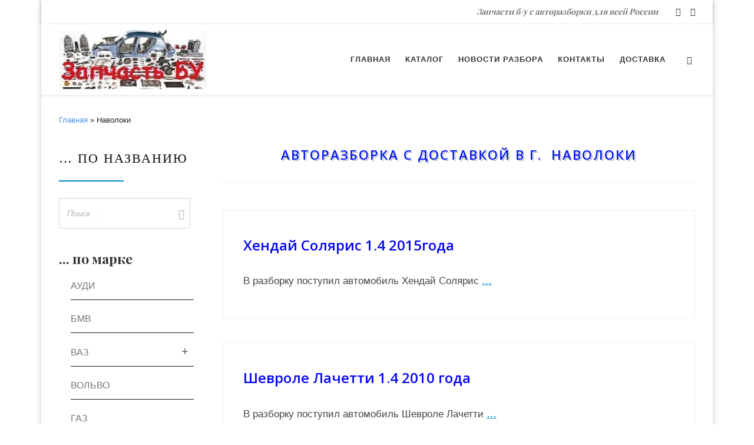

--- FILE ---
content_type: text/html; charset=UTF-8
request_url: https://zapchast-bu.ru/razborka/navoloki/
body_size: 62842
content:
<!DOCTYPE html>
<!--[if IE 7]>
<html class="ie ie7" lang="ru-RU">
<![endif]-->
<!--[if IE 8]>
<html class="ie ie8" lang="ru-RU">
<![endif]-->
<!--[if !(IE 7) | !(IE 8)  ]><!-->
<html lang="ru-RU" class="no-js">
<!--<![endif]-->
  <head>
  <meta charset="UTF-8" />
  <meta http-equiv="X-UA-Compatible" content="IE=EDGE" />
  <meta name="viewport" content="width=device-width, initial-scale=1.0" />
  <link rel="profile"  href="https://gmpg.org/xfn/11" />
  <link rel="pingback" href="https://zapchast-bu.ru/xmlrpc.php" />
<script>(function(html){html.className = html.className.replace(/\bno-js\b/,'js')})(document.documentElement);</script>
        <style id="wfc-base-style" type="text/css">
             .wfc-reset-menu-item-first-letter .navbar .nav>li>a:first-letter {font-size: inherit;}.format-icon:before {color: #5A5A5A;}article .format-icon.tc-hide-icon:before, .safari article.format-video .format-icon.tc-hide-icon:before, .chrome article.format-video .format-icon.tc-hide-icon:before, .safari article.format-image .format-icon.tc-hide-icon:before, .chrome article.format-image .format-icon.tc-hide-icon:before, .safari article.format-gallery .format-icon.tc-hide-icon:before, .safari article.attachment .format-icon.tc-hide-icon:before, .chrome article.format-gallery .format-icon.tc-hide-icon:before, .chrome article.attachment .format-icon.tc-hide-icon:before {content: none!important;}h2#tc-comment-title.tc-hide-icon:before {content: none!important;}.archive .archive-header h1.format-icon.tc-hide-icon:before {content: none!important;}.tc-sidebar h3.widget-title.tc-hide-icon:before {content: none!important;}.footer-widgets h3.widget-title.tc-hide-icon:before {content: none!important;}.tc-hide-icon i, i.tc-hide-icon {display: none !important;}.carousel-control {font-family: "Helvetica Neue", Helvetica, Arial, sans-serif;}.social-block a {font-size: 18px;}footer#footer .colophon .social-block a {font-size: 16px;}.social-block.widget_social a {font-size: 14px;}
        </style>
        <link rel="stylesheet" id="tc-front-gfonts" href="//fonts.googleapis.com/css?family=Roboto:300%7CAnonymous+Pro:regular%7COpen+Sans:800%7COpen+Sans:600%7CRoboto:regular&subset=cyrillic-ext&display=swap"><style id="wfc-style-fonts-post_htwo" type="text/css" data-origin="server">
/* Setting : H2 headings */ 
#content .entry-content h2 {
font-family : Lucida Sans Unicode,Lucida Grande,sans-serif!important;
}

</style><style id="wfc-style-fonts-body" type="text/css" data-origin="server">
/* Setting : Default website font */ 
body {
font-family : Verdana,Geneva,sans-serif!important;
}

</style><style id="wfc-style-fonts-post_hthree" type="text/css" data-origin="server">
/* Setting : H3 headings */ 
#content .entry-content h3 {
font-family : Helvetica Neue, Helvetica, Arial, sans-serif!important;
}

</style><style id="wfc-style-fonts-post_hfour" type="text/css" data-origin="server">
/* Setting : H4 headings */ 
#content .entry-content h4 {
font-family : 'Roboto'!important;
}

</style><style id="wfc-style-fonts-post_hsix" type="text/css" data-origin="server">
/* Setting : H6 headings */ 
#content .entry-content h6 {
font-family : 'Anonymous Pro'!important;
}

</style><style id="wfc-style-fonts-single_post_title" type="text/css" data-origin="server">
/* Setting : Single post/page titles */ 
.single #content .entry-header .entry-title, .page #content .entry-header .entry-title {
font-family : Arial Black,Arial Black,Gadget,sans-serif!important;
}

</style><style id="wfc-style-fonts-archive_titles" type="text/css" data-origin="server">
/* Setting : Archive/Blog titles */ 
.blog #content > .entry-header h1, .blog #content > .entry-header h2, .archive #content .archive-header h1, .archive #content .archive-header h2 {
font-family : 'Open Sans'!important;
}

</style><style id="wfc-style-fonts-post_list_titles" type="text/css" data-origin="server">
/* Setting : Post list titles */ 
.blog .entry-header .entry-title > a, .blog .tc-grid .entry-title, .archive .entry-header .entry-title > a {
font-family : 'Open Sans'!important;
}

</style><style id="wfc-style-fonts-sidebars_widget_title" type="text/css" data-origin="server">
/* Setting : Sidebar widget titles */ 
.tc-sidebar h3.widget-title {
font-family : Georgia,Georgia,serif!important;
}

</style><style id="wfc-style-fonts-product_title" type="text/css" data-origin="server">
/* Setting : Пользовательское */ 
h1 {
font-family : 'Roboto'!important;
}

</style><meta name='robots' content='index, follow, max-image-preview:large, max-snippet:-1, max-video-preview:-1' />
	<style>img:is([sizes="auto" i], [sizes^="auto," i]) { contain-intrinsic-size: 3000px 1500px }</style>
	
	<!-- This site is optimized with the Yoast SEO plugin v25.9 - https://yoast.com/wordpress/plugins/seo/ -->
	<title>Разборка - Наволоки | Запчасть БУ</title>
	<meta name="description" content="Недорогая авторазборка Наволоки ВАЗ, Опель, Фольксваген, Мицубиси, Форд, Субару, Ауди с быстрой доставкой во все регионы России." />
	<link rel="canonical" href="https://zapchast-bu.ru/razborka/navoloki/" />
	<meta property="og:locale" content="ru_RU" />
	<meta property="og:type" content="article" />
	<meta property="og:title" content="Разборка - Наволоки | Запчасть БУ" />
	<meta property="og:description" content="Недорогая авторазборка Наволоки ВАЗ, Опель, Фольксваген, Мицубиси, Форд, Субару, Ауди с быстрой доставкой во все регионы России." />
	<meta property="og:url" content="https://zapchast-bu.ru/razborka/navoloki/" />
	<meta property="og:site_name" content="Запчасть БУ" />
	<meta name="twitter:card" content="summary_large_image" />
	<script type="application/ld+json" class="yoast-schema-graph">{"@context":"https://schema.org","@graph":[{"@type":"CollectionPage","@id":"https://zapchast-bu.ru/razborka/navoloki/","url":"https://zapchast-bu.ru/razborka/navoloki/","name":"Разборка - Наволоки | Запчасть БУ","isPartOf":{"@id":"https://zapchast-bu.ru/#website"},"primaryImageOfPage":{"@id":"https://zapchast-bu.ru/razborka/navoloki/#primaryimage"},"image":{"@id":"https://zapchast-bu.ru/razborka/navoloki/#primaryimage"},"thumbnailUrl":"https://zapchast-bu.ru/wp-content/uploads/screenshot-21-1.png","description":"Недорогая авторазборка Наволоки ВАЗ, Опель, Фольксваген, Мицубиси, Форд, Субару, Ауди с быстрой доставкой во все регионы России.","breadcrumb":{"@id":"https://zapchast-bu.ru/razborka/navoloki/#breadcrumb"},"inLanguage":"ru-RU"},{"@type":"ImageObject","inLanguage":"ru-RU","@id":"https://zapchast-bu.ru/razborka/navoloki/#primaryimage","url":"https://zapchast-bu.ru/wp-content/uploads/screenshot-21-1.png","contentUrl":"https://zapchast-bu.ru/wp-content/uploads/screenshot-21-1.png","width":1159,"height":669},{"@type":"BreadcrumbList","@id":"https://zapchast-bu.ru/razborka/navoloki/#breadcrumb","itemListElement":[{"@type":"ListItem","position":1,"name":"Главная","item":"https://zapchast-bu.ru/"},{"@type":"ListItem","position":2,"name":"Наволоки"}]},{"@type":"WebSite","@id":"https://zapchast-bu.ru/#website","url":"https://zapchast-bu.ru/","name":"Запчасть БУ","description":"Запчасти б/у с авторазборки для всей России","potentialAction":[{"@type":"SearchAction","target":{"@type":"EntryPoint","urlTemplate":"https://zapchast-bu.ru/?s={search_term_string}"},"query-input":{"@type":"PropertyValueSpecification","valueRequired":true,"valueName":"search_term_string"}}],"inLanguage":"ru-RU"}]}</script>
	<!-- / Yoast SEO plugin. -->


<link rel="alternate" type="application/rss+xml" title="Запчасть БУ &raquo; Лента" href="https://zapchast-bu.ru/feed/" />
<link rel="alternate" type="application/rss+xml" title="Запчасть БУ &raquo; Лента комментариев" href="https://zapchast-bu.ru/comments/feed/" />
<link rel="alternate" type="application/rss+xml" title="Запчасть БУ &raquo; Лента метки Наволоки" href="https://zapchast-bu.ru/razborka/navoloki/feed/" />
<script>
window._wpemojiSettings = {"baseUrl":"https:\/\/s.w.org\/images\/core\/emoji\/16.0.1\/72x72\/","ext":".png","svgUrl":"https:\/\/s.w.org\/images\/core\/emoji\/16.0.1\/svg\/","svgExt":".svg","source":{"concatemoji":"https:\/\/zapchast-bu.ru\/wp-includes\/js\/wp-emoji-release.min.js?ver=6.8.2"}};
/*! This file is auto-generated */
!function(s,n){var o,i,e;function c(e){try{var t={supportTests:e,timestamp:(new Date).valueOf()};sessionStorage.setItem(o,JSON.stringify(t))}catch(e){}}function p(e,t,n){e.clearRect(0,0,e.canvas.width,e.canvas.height),e.fillText(t,0,0);var t=new Uint32Array(e.getImageData(0,0,e.canvas.width,e.canvas.height).data),a=(e.clearRect(0,0,e.canvas.width,e.canvas.height),e.fillText(n,0,0),new Uint32Array(e.getImageData(0,0,e.canvas.width,e.canvas.height).data));return t.every(function(e,t){return e===a[t]})}function u(e,t){e.clearRect(0,0,e.canvas.width,e.canvas.height),e.fillText(t,0,0);for(var n=e.getImageData(16,16,1,1),a=0;a<n.data.length;a++)if(0!==n.data[a])return!1;return!0}function f(e,t,n,a){switch(t){case"flag":return n(e,"\ud83c\udff3\ufe0f\u200d\u26a7\ufe0f","\ud83c\udff3\ufe0f\u200b\u26a7\ufe0f")?!1:!n(e,"\ud83c\udde8\ud83c\uddf6","\ud83c\udde8\u200b\ud83c\uddf6")&&!n(e,"\ud83c\udff4\udb40\udc67\udb40\udc62\udb40\udc65\udb40\udc6e\udb40\udc67\udb40\udc7f","\ud83c\udff4\u200b\udb40\udc67\u200b\udb40\udc62\u200b\udb40\udc65\u200b\udb40\udc6e\u200b\udb40\udc67\u200b\udb40\udc7f");case"emoji":return!a(e,"\ud83e\udedf")}return!1}function g(e,t,n,a){var r="undefined"!=typeof WorkerGlobalScope&&self instanceof WorkerGlobalScope?new OffscreenCanvas(300,150):s.createElement("canvas"),o=r.getContext("2d",{willReadFrequently:!0}),i=(o.textBaseline="top",o.font="600 32px Arial",{});return e.forEach(function(e){i[e]=t(o,e,n,a)}),i}function t(e){var t=s.createElement("script");t.src=e,t.defer=!0,s.head.appendChild(t)}"undefined"!=typeof Promise&&(o="wpEmojiSettingsSupports",i=["flag","emoji"],n.supports={everything:!0,everythingExceptFlag:!0},e=new Promise(function(e){s.addEventListener("DOMContentLoaded",e,{once:!0})}),new Promise(function(t){var n=function(){try{var e=JSON.parse(sessionStorage.getItem(o));if("object"==typeof e&&"number"==typeof e.timestamp&&(new Date).valueOf()<e.timestamp+604800&&"object"==typeof e.supportTests)return e.supportTests}catch(e){}return null}();if(!n){if("undefined"!=typeof Worker&&"undefined"!=typeof OffscreenCanvas&&"undefined"!=typeof URL&&URL.createObjectURL&&"undefined"!=typeof Blob)try{var e="postMessage("+g.toString()+"("+[JSON.stringify(i),f.toString(),p.toString(),u.toString()].join(",")+"));",a=new Blob([e],{type:"text/javascript"}),r=new Worker(URL.createObjectURL(a),{name:"wpTestEmojiSupports"});return void(r.onmessage=function(e){c(n=e.data),r.terminate(),t(n)})}catch(e){}c(n=g(i,f,p,u))}t(n)}).then(function(e){for(var t in e)n.supports[t]=e[t],n.supports.everything=n.supports.everything&&n.supports[t],"flag"!==t&&(n.supports.everythingExceptFlag=n.supports.everythingExceptFlag&&n.supports[t]);n.supports.everythingExceptFlag=n.supports.everythingExceptFlag&&!n.supports.flag,n.DOMReady=!1,n.readyCallback=function(){n.DOMReady=!0}}).then(function(){return e}).then(function(){var e;n.supports.everything||(n.readyCallback(),(e=n.source||{}).concatemoji?t(e.concatemoji):e.wpemoji&&e.twemoji&&(t(e.twemoji),t(e.wpemoji)))}))}((window,document),window._wpemojiSettings);
</script>
<link rel='stylesheet' id='font-customizer-effects-css' href='https://zapchast-bu.ru/wp-content/themes/customizr-pro/addons/wfc/front/assets/css/font_customizer.min.css?ver=3.2.5' media='all' />
<style id='wp-emoji-styles-inline-css'>

	img.wp-smiley, img.emoji {
		display: inline !important;
		border: none !important;
		box-shadow: none !important;
		height: 1em !important;
		width: 1em !important;
		margin: 0 0.07em !important;
		vertical-align: -0.1em !important;
		background: none !important;
		padding: 0 !important;
	}
</style>
<link rel='stylesheet' id='wp-block-library-css' href='https://zapchast-bu.ru/wp-includes/css/dist/block-library/style.min.css?ver=6.8.2' media='all' />
<style id='classic-theme-styles-inline-css'>
/*! This file is auto-generated */
.wp-block-button__link{color:#fff;background-color:#32373c;border-radius:9999px;box-shadow:none;text-decoration:none;padding:calc(.667em + 2px) calc(1.333em + 2px);font-size:1.125em}.wp-block-file__button{background:#32373c;color:#fff;text-decoration:none}
</style>
<style id='global-styles-inline-css'>
:root{--wp--preset--aspect-ratio--square: 1;--wp--preset--aspect-ratio--4-3: 4/3;--wp--preset--aspect-ratio--3-4: 3/4;--wp--preset--aspect-ratio--3-2: 3/2;--wp--preset--aspect-ratio--2-3: 2/3;--wp--preset--aspect-ratio--16-9: 16/9;--wp--preset--aspect-ratio--9-16: 9/16;--wp--preset--color--black: #000000;--wp--preset--color--cyan-bluish-gray: #abb8c3;--wp--preset--color--white: #ffffff;--wp--preset--color--pale-pink: #f78da7;--wp--preset--color--vivid-red: #cf2e2e;--wp--preset--color--luminous-vivid-orange: #ff6900;--wp--preset--color--luminous-vivid-amber: #fcb900;--wp--preset--color--light-green-cyan: #7bdcb5;--wp--preset--color--vivid-green-cyan: #00d084;--wp--preset--color--pale-cyan-blue: #8ed1fc;--wp--preset--color--vivid-cyan-blue: #0693e3;--wp--preset--color--vivid-purple: #9b51e0;--wp--preset--gradient--vivid-cyan-blue-to-vivid-purple: linear-gradient(135deg,rgba(6,147,227,1) 0%,rgb(155,81,224) 100%);--wp--preset--gradient--light-green-cyan-to-vivid-green-cyan: linear-gradient(135deg,rgb(122,220,180) 0%,rgb(0,208,130) 100%);--wp--preset--gradient--luminous-vivid-amber-to-luminous-vivid-orange: linear-gradient(135deg,rgba(252,185,0,1) 0%,rgba(255,105,0,1) 100%);--wp--preset--gradient--luminous-vivid-orange-to-vivid-red: linear-gradient(135deg,rgba(255,105,0,1) 0%,rgb(207,46,46) 100%);--wp--preset--gradient--very-light-gray-to-cyan-bluish-gray: linear-gradient(135deg,rgb(238,238,238) 0%,rgb(169,184,195) 100%);--wp--preset--gradient--cool-to-warm-spectrum: linear-gradient(135deg,rgb(74,234,220) 0%,rgb(151,120,209) 20%,rgb(207,42,186) 40%,rgb(238,44,130) 60%,rgb(251,105,98) 80%,rgb(254,248,76) 100%);--wp--preset--gradient--blush-light-purple: linear-gradient(135deg,rgb(255,206,236) 0%,rgb(152,150,240) 100%);--wp--preset--gradient--blush-bordeaux: linear-gradient(135deg,rgb(254,205,165) 0%,rgb(254,45,45) 50%,rgb(107,0,62) 100%);--wp--preset--gradient--luminous-dusk: linear-gradient(135deg,rgb(255,203,112) 0%,rgb(199,81,192) 50%,rgb(65,88,208) 100%);--wp--preset--gradient--pale-ocean: linear-gradient(135deg,rgb(255,245,203) 0%,rgb(182,227,212) 50%,rgb(51,167,181) 100%);--wp--preset--gradient--electric-grass: linear-gradient(135deg,rgb(202,248,128) 0%,rgb(113,206,126) 100%);--wp--preset--gradient--midnight: linear-gradient(135deg,rgb(2,3,129) 0%,rgb(40,116,252) 100%);--wp--preset--font-size--small: 13px;--wp--preset--font-size--medium: 20px;--wp--preset--font-size--large: 36px;--wp--preset--font-size--x-large: 42px;--wp--preset--spacing--20: 0.44rem;--wp--preset--spacing--30: 0.67rem;--wp--preset--spacing--40: 1rem;--wp--preset--spacing--50: 1.5rem;--wp--preset--spacing--60: 2.25rem;--wp--preset--spacing--70: 3.38rem;--wp--preset--spacing--80: 5.06rem;--wp--preset--shadow--natural: 6px 6px 9px rgba(0, 0, 0, 0.2);--wp--preset--shadow--deep: 12px 12px 50px rgba(0, 0, 0, 0.4);--wp--preset--shadow--sharp: 6px 6px 0px rgba(0, 0, 0, 0.2);--wp--preset--shadow--outlined: 6px 6px 0px -3px rgba(255, 255, 255, 1), 6px 6px rgba(0, 0, 0, 1);--wp--preset--shadow--crisp: 6px 6px 0px rgba(0, 0, 0, 1);}:where(.is-layout-flex){gap: 0.5em;}:where(.is-layout-grid){gap: 0.5em;}body .is-layout-flex{display: flex;}.is-layout-flex{flex-wrap: wrap;align-items: center;}.is-layout-flex > :is(*, div){margin: 0;}body .is-layout-grid{display: grid;}.is-layout-grid > :is(*, div){margin: 0;}:where(.wp-block-columns.is-layout-flex){gap: 2em;}:where(.wp-block-columns.is-layout-grid){gap: 2em;}:where(.wp-block-post-template.is-layout-flex){gap: 1.25em;}:where(.wp-block-post-template.is-layout-grid){gap: 1.25em;}.has-black-color{color: var(--wp--preset--color--black) !important;}.has-cyan-bluish-gray-color{color: var(--wp--preset--color--cyan-bluish-gray) !important;}.has-white-color{color: var(--wp--preset--color--white) !important;}.has-pale-pink-color{color: var(--wp--preset--color--pale-pink) !important;}.has-vivid-red-color{color: var(--wp--preset--color--vivid-red) !important;}.has-luminous-vivid-orange-color{color: var(--wp--preset--color--luminous-vivid-orange) !important;}.has-luminous-vivid-amber-color{color: var(--wp--preset--color--luminous-vivid-amber) !important;}.has-light-green-cyan-color{color: var(--wp--preset--color--light-green-cyan) !important;}.has-vivid-green-cyan-color{color: var(--wp--preset--color--vivid-green-cyan) !important;}.has-pale-cyan-blue-color{color: var(--wp--preset--color--pale-cyan-blue) !important;}.has-vivid-cyan-blue-color{color: var(--wp--preset--color--vivid-cyan-blue) !important;}.has-vivid-purple-color{color: var(--wp--preset--color--vivid-purple) !important;}.has-black-background-color{background-color: var(--wp--preset--color--black) !important;}.has-cyan-bluish-gray-background-color{background-color: var(--wp--preset--color--cyan-bluish-gray) !important;}.has-white-background-color{background-color: var(--wp--preset--color--white) !important;}.has-pale-pink-background-color{background-color: var(--wp--preset--color--pale-pink) !important;}.has-vivid-red-background-color{background-color: var(--wp--preset--color--vivid-red) !important;}.has-luminous-vivid-orange-background-color{background-color: var(--wp--preset--color--luminous-vivid-orange) !important;}.has-luminous-vivid-amber-background-color{background-color: var(--wp--preset--color--luminous-vivid-amber) !important;}.has-light-green-cyan-background-color{background-color: var(--wp--preset--color--light-green-cyan) !important;}.has-vivid-green-cyan-background-color{background-color: var(--wp--preset--color--vivid-green-cyan) !important;}.has-pale-cyan-blue-background-color{background-color: var(--wp--preset--color--pale-cyan-blue) !important;}.has-vivid-cyan-blue-background-color{background-color: var(--wp--preset--color--vivid-cyan-blue) !important;}.has-vivid-purple-background-color{background-color: var(--wp--preset--color--vivid-purple) !important;}.has-black-border-color{border-color: var(--wp--preset--color--black) !important;}.has-cyan-bluish-gray-border-color{border-color: var(--wp--preset--color--cyan-bluish-gray) !important;}.has-white-border-color{border-color: var(--wp--preset--color--white) !important;}.has-pale-pink-border-color{border-color: var(--wp--preset--color--pale-pink) !important;}.has-vivid-red-border-color{border-color: var(--wp--preset--color--vivid-red) !important;}.has-luminous-vivid-orange-border-color{border-color: var(--wp--preset--color--luminous-vivid-orange) !important;}.has-luminous-vivid-amber-border-color{border-color: var(--wp--preset--color--luminous-vivid-amber) !important;}.has-light-green-cyan-border-color{border-color: var(--wp--preset--color--light-green-cyan) !important;}.has-vivid-green-cyan-border-color{border-color: var(--wp--preset--color--vivid-green-cyan) !important;}.has-pale-cyan-blue-border-color{border-color: var(--wp--preset--color--pale-cyan-blue) !important;}.has-vivid-cyan-blue-border-color{border-color: var(--wp--preset--color--vivid-cyan-blue) !important;}.has-vivid-purple-border-color{border-color: var(--wp--preset--color--vivid-purple) !important;}.has-vivid-cyan-blue-to-vivid-purple-gradient-background{background: var(--wp--preset--gradient--vivid-cyan-blue-to-vivid-purple) !important;}.has-light-green-cyan-to-vivid-green-cyan-gradient-background{background: var(--wp--preset--gradient--light-green-cyan-to-vivid-green-cyan) !important;}.has-luminous-vivid-amber-to-luminous-vivid-orange-gradient-background{background: var(--wp--preset--gradient--luminous-vivid-amber-to-luminous-vivid-orange) !important;}.has-luminous-vivid-orange-to-vivid-red-gradient-background{background: var(--wp--preset--gradient--luminous-vivid-orange-to-vivid-red) !important;}.has-very-light-gray-to-cyan-bluish-gray-gradient-background{background: var(--wp--preset--gradient--very-light-gray-to-cyan-bluish-gray) !important;}.has-cool-to-warm-spectrum-gradient-background{background: var(--wp--preset--gradient--cool-to-warm-spectrum) !important;}.has-blush-light-purple-gradient-background{background: var(--wp--preset--gradient--blush-light-purple) !important;}.has-blush-bordeaux-gradient-background{background: var(--wp--preset--gradient--blush-bordeaux) !important;}.has-luminous-dusk-gradient-background{background: var(--wp--preset--gradient--luminous-dusk) !important;}.has-pale-ocean-gradient-background{background: var(--wp--preset--gradient--pale-ocean) !important;}.has-electric-grass-gradient-background{background: var(--wp--preset--gradient--electric-grass) !important;}.has-midnight-gradient-background{background: var(--wp--preset--gradient--midnight) !important;}.has-small-font-size{font-size: var(--wp--preset--font-size--small) !important;}.has-medium-font-size{font-size: var(--wp--preset--font-size--medium) !important;}.has-large-font-size{font-size: var(--wp--preset--font-size--large) !important;}.has-x-large-font-size{font-size: var(--wp--preset--font-size--x-large) !important;}
:where(.wp-block-post-template.is-layout-flex){gap: 1.25em;}:where(.wp-block-post-template.is-layout-grid){gap: 1.25em;}
:where(.wp-block-columns.is-layout-flex){gap: 2em;}:where(.wp-block-columns.is-layout-grid){gap: 2em;}
:root :where(.wp-block-pullquote){font-size: 1.5em;line-height: 1.6;}
</style>
<link rel='stylesheet' id='smart-search-css' href='https://zapchast-bu.ru/wp-content/plugins/smart-woocommerce-search/assets/dist/css/general.css?ver=2.15.0' media='all' />
<style id='smart-search-inline-css'>
.ysm-search-widget-1 .search-field[type="search"]{border-width:1px;}.ysm-search-widget-1 .smart-search-suggestions .smart-search-post-icon{width:50px;}.widget_product_search .smart-search-suggestions .smart-search-post-icon{width:50px;}.wp-block-search.sws-search-block-product .smart-search-suggestions .smart-search-post-icon{width:50px;}.widget_search .smart-search-suggestions .smart-search-post-icon{width:30px;}.wp-block-search.sws-search-block-default .smart-search-suggestions .smart-search-post-icon{width:30px;}
</style>
<link rel='stylesheet' id='woocommerce-layout-css' href='https://zapchast-bu.ru/wp-content/plugins/woocommerce/assets/css/woocommerce-layout.css?ver=10.1.2' media='all' />
<link rel='stylesheet' id='woocommerce-smallscreen-css' href='https://zapchast-bu.ru/wp-content/plugins/woocommerce/assets/css/woocommerce-smallscreen.css?ver=10.1.2' media='only screen and (max-width: 768px)' />
<link rel='stylesheet' id='woocommerce-general-css' href='https://zapchast-bu.ru/wp-content/plugins/woocommerce/assets/css/woocommerce.css?ver=10.1.2' media='all' />
<style id='woocommerce-inline-inline-css'>
.woocommerce form .form-row .required { visibility: visible; }
</style>
<link rel='stylesheet' id='brands-styles-css' href='https://zapchast-bu.ru/wp-content/plugins/woocommerce/assets/css/brands.css?ver=10.1.2' media='all' />
<link rel='stylesheet' id='customizr-main-css' href='https://zapchast-bu.ru/wp-content/themes/customizr-pro/assets/front/css/style.min.css?ver=2.4.27' media='all' />
<style id='customizr-main-inline-css'>
::-moz-selection{background-color:#08c}::selection{background-color:#08c}a,.btn-skin:active,.btn-skin:focus,.btn-skin:hover,.btn-skin.inverted,.grid-container__classic .post-type__icon,.post-type__icon:hover .icn-format,.grid-container__classic .post-type__icon:hover .icn-format,[class*='grid-container__'] .entry-title a.czr-title:hover,input[type=checkbox]:checked::before,.woocommerce button.button[type=submit]:hover,.woocommerce #respond input#submit:hover,.woocommerce input#submit:hover,.woocommerce input.button:hover,.woocommerce a.button:hover,.woocommerce .button.add_to_cart_button:hover,.woocommerce #respond input#submit:focus,.woocommerce input#submit:focus,.woocommerce input.button:focus,.woocommerce a.button:focus,.woocommerce .button.add_to_cart_button:focus,.woocommerce #respond input#submit:active,.woocommerce input#submit:active,.woocommerce input.button:active,.woocommerce a.button:active,.woocommerce .button.add_to_cart_button:active{color:#08c}.czr-css-loader > div ,.btn-skin,.btn-skin:active,.btn-skin:focus,.btn-skin:hover,.btn-skin-h-dark,.btn-skin-h-dark.inverted:active,.btn-skin-h-dark.inverted:focus,.btn-skin-h-dark.inverted:hover,.woocommerce .woocommerce-info,.woocommerce .woocommerce-message,.woocommerce button.button[type=submit],.woocommerce #respond input#submit,.woocommerce input#submit,.woocommerce input.button,.woocommerce a.button,.woocommerce .button.add_to_cart_button,.woocommerce button.button[type=submit]:hover,.woocommerce #respond input#submit:hover,.woocommerce input#submit:hover,.woocommerce input.button:hover,.woocommerce a.button:hover,.woocommerce .button.add_to_cart_button:hover,.woocommerce button.button[type=submit]:focus,.woocommerce #respond input#submit:focus,.woocommerce input#submit:focus,.woocommerce input.button:focus,.woocommerce a.button:focus,.woocommerce .button.add_to_cart_button:focus,.woocommerce button.button[type=submit]:active,.woocommerce #respond input#submit:active,.woocommerce input#submit:active,.woocommerce input.button:active,.woocommerce a.button:active,.woocommerce .button.add_to_cart_button:active{border-color:#08c}.tc-header.border-top{border-top-color:#08c}[class*='grid-container__'] .entry-title a:hover::after,.grid-container__classic .post-type__icon,.btn-skin,.btn-skin.inverted:active,.btn-skin.inverted:focus,.btn-skin.inverted:hover,.btn-skin-h-dark,.btn-skin-h-dark.inverted:active,.btn-skin-h-dark.inverted:focus,.btn-skin-h-dark.inverted:hover,.sidebar .widget-title::after,input[type=radio]:checked::before,.woocommerce button.button[type=submit],.woocommerce #respond input#submit,.woocommerce input#submit,.woocommerce input.button,.woocommerce a.button,.woocommerce .button.add_to_cart_button{background-color:#08c}.btn-skin-light:active,.btn-skin-light:focus,.btn-skin-light:hover,.btn-skin-light.inverted{color:#1ab3ff}input:not([type='submit']):not([type='button']):not([type='number']):not([type='checkbox']):not([type='radio']):focus,textarea:focus,.btn-skin-light,.btn-skin-light.inverted,.btn-skin-light:active,.btn-skin-light:focus,.btn-skin-light:hover,.btn-skin-light.inverted:active,.btn-skin-light.inverted:focus,.btn-skin-light.inverted:hover{border-color:#1ab3ff}.btn-skin-light,.btn-skin-light.inverted:active,.btn-skin-light.inverted:focus,.btn-skin-light.inverted:hover{background-color:#1ab3ff}.btn-skin-lightest:active,.btn-skin-lightest:focus,.btn-skin-lightest:hover,.btn-skin-lightest.inverted{color:#33bbff}.btn-skin-lightest,.btn-skin-lightest.inverted,.btn-skin-lightest:active,.btn-skin-lightest:focus,.btn-skin-lightest:hover,.btn-skin-lightest.inverted:active,.btn-skin-lightest.inverted:focus,.btn-skin-lightest.inverted:hover{border-color:#33bbff}.btn-skin-lightest,.btn-skin-lightest.inverted:active,.btn-skin-lightest.inverted:focus,.btn-skin-lightest.inverted:hover{background-color:#33bbff}.pagination,a:hover,a:focus,a:active,.btn-skin-dark:active,.btn-skin-dark:focus,.btn-skin-dark:hover,.btn-skin-dark.inverted,.btn-skin-dark-oh:active,.btn-skin-dark-oh:focus,.btn-skin-dark-oh:hover,.post-info a:not(.btn):hover,.grid-container__classic .post-type__icon .icn-format,[class*='grid-container__'] .hover .entry-title a,.widget-area a:not(.btn):hover,a.czr-format-link:hover,.format-link.hover a.czr-format-link,button[type=submit]:hover,button[type=submit]:active,button[type=submit]:focus,input[type=submit]:hover,input[type=submit]:active,input[type=submit]:focus,.tabs .nav-link:hover,.tabs .nav-link.active,.tabs .nav-link.active:hover,.tabs .nav-link.active:focus,.woocommerce input#submit[class*=alt]:hover,.woocommerce input.button[class*=alt]:hover,.woocommerce a.button[class*=alt]:hover,.woocommerce button.button[class*=alt]:hover,.woocommerce input#submit.alt.disabled:hover,.woocommerce input.button.alt.disabled:hover,.woocommerce button.button.alt.disabled:hover,.woocommerce a.button.alt.disabled:hover,.woocommerce input#submit[class*=alt]:focus,.woocommerce input.button[class*=alt]:focus,.woocommerce a.button[class*=alt]:focus,.woocommerce button.button[class*=alt]:focus,.woocommerce input#submit.alt.disabled:focus,.woocommerce input.button.alt.disabled:focus,.woocommerce button.button.alt.disabled:focus,.woocommerce a.button.alt.disabled:focus,.woocommerce input#submit[class*=alt]:active,.woocommerce input.button[class*=alt]:active,.woocommerce a.button[class*=alt]:active,.woocommerce button.button[class*=alt]:active,.woocommerce input#submit.alt.disabled:active,.woocommerce input.button.alt.disabled:active,.woocommerce button.button.alt.disabled:active,.woocommerce a.button.alt.disabled:active,.woocommerce #content div.product .woocommerce-tabs ul.tabs li a:hover,.woocommerce #content div.product .woocommerce-tabs ul.tabs li.active a{color:#005f8f}.grid-container__classic.tc-grid-border .grid__item,.btn-skin-dark,.btn-skin-dark.inverted,button[type=submit],input[type=submit],.btn-skin-dark:active,.btn-skin-dark:focus,.btn-skin-dark:hover,.btn-skin-dark.inverted:active,.btn-skin-dark.inverted:focus,.btn-skin-dark.inverted:hover,.btn-skin-h-dark:active,.btn-skin-h-dark:focus,.btn-skin-h-dark:hover,.btn-skin-h-dark.inverted,.btn-skin-h-dark.inverted,.btn-skin-h-dark.inverted,.btn-skin-dark-oh:active,.btn-skin-dark-oh:focus,.btn-skin-dark-oh:hover,.btn-skin-dark-oh.inverted:active,.btn-skin-dark-oh.inverted:focus,.btn-skin-dark-oh.inverted:hover,button[type=submit]:hover,button[type=submit]:active,button[type=submit]:focus,input[type=submit]:hover,input[type=submit]:active,input[type=submit]:focus,.woocommerce input#submit[class*=alt]:hover,.woocommerce input.button[class*=alt]:hover,.woocommerce a.button[class*=alt]:hover,.woocommerce button.button[class*=alt]:hover,.woocommerce input#submit.alt.disabled:hover,.woocommerce input.button.alt.disabled:hover,.woocommerce button.button.alt.disabled:hover,.woocommerce a.button.alt.disabled:hover,.woocommerce input#submit[class*=alt]:focus,.woocommerce input.button[class*=alt]:focus,.woocommerce a.button[class*=alt]:focus,.woocommerce button.button[class*=alt]:focus,.woocommerce input#submit.alt.disabled:focus,.woocommerce input.button.alt.disabled:focus,.woocommerce button.button.alt.disabled:focus,.woocommerce a.button.alt.disabled:focus,.woocommerce input#submit[class*=alt]:active,.woocommerce input.button[class*=alt]:active,.woocommerce a.button[class*=alt]:active,.woocommerce button.button[class*=alt]:active,.woocommerce input#submit.alt.disabled:active,.woocommerce input.button.alt.disabled:active,.woocommerce button.button.alt.disabled:active,.woocommerce a.button.alt.disabled:active,.woocommerce input#submit[class*=alt],.woocommerce input.button[class*=alt],.woocommerce a.button[class*=alt],.woocommerce button.button[class*=alt],.woocommerce input#submit.alt.disabled,.woocommerce input.button.alt.disabled,.woocommerce button.button.alt.disabled,.woocommerce a.button.alt.disabled{border-color:#005f8f}.btn-skin-dark,.btn-skin-dark.inverted:active,.btn-skin-dark.inverted:focus,.btn-skin-dark.inverted:hover,.btn-skin-h-dark:active,.btn-skin-h-dark:focus,.btn-skin-h-dark:hover,.btn-skin-h-dark.inverted,.btn-skin-h-dark.inverted,.btn-skin-h-dark.inverted,.btn-skin-dark-oh.inverted:active,.btn-skin-dark-oh.inverted:focus,.btn-skin-dark-oh.inverted:hover,.grid-container__classic .post-type__icon:hover,button[type=submit],input[type=submit],.czr-link-hover-underline .widgets-list-layout-links a:not(.btn)::before,.czr-link-hover-underline .widget_archive a:not(.btn)::before,.czr-link-hover-underline .widget_nav_menu a:not(.btn)::before,.czr-link-hover-underline .widget_rss ul a:not(.btn)::before,.czr-link-hover-underline .widget_recent_entries a:not(.btn)::before,.czr-link-hover-underline .widget_categories a:not(.btn)::before,.czr-link-hover-underline .widget_meta a:not(.btn)::before,.czr-link-hover-underline .widget_recent_comments a:not(.btn)::before,.czr-link-hover-underline .widget_pages a:not(.btn)::before,.czr-link-hover-underline .widget_calendar a:not(.btn)::before,[class*='grid-container__'] .hover .entry-title a::after,a.czr-format-link::before,.comment-author a::before,.comment-link::before,.tabs .nav-link.active::before,.woocommerce input#submit[class*=alt],.woocommerce input.button[class*=alt],.woocommerce a.button[class*=alt],.woocommerce button.button[class*=alt],.woocommerce input#submit.alt.disabled,.woocommerce input.button.alt.disabled,.woocommerce button.button.alt.disabled,.woocommerce a.button.alt.disabled,.woocommerce #content div.product .woocommerce-tabs ul.tabs li.active a::before,.czr-link-hover-underline .widget_product_categories a:not(.btn)::before{background-color:#005f8f}.btn-skin-dark-shaded:active,.btn-skin-dark-shaded:focus,.btn-skin-dark-shaded:hover,.btn-skin-dark-shaded.inverted{background-color:rgba(0,95,143,0.2)}.btn-skin-dark-shaded,.btn-skin-dark-shaded.inverted:active,.btn-skin-dark-shaded.inverted:focus,.btn-skin-dark-shaded.inverted:hover{background-color:rgba(0,95,143,0.8)}@media (min-width: 576px){ .czr-boxed-layout .container{ padding-right: 30px; padding-left:  30px; } }@media (min-width: 576px){ .czr-boxed-layout .container{ width: 570px } }@media (min-width: 768px){ .czr-boxed-layout .container{ width: 750px } }@media (min-width: 992px){ .czr-boxed-layout .container{ width: 990px } }@media (min-width: 1200px){ .czr-boxed-layout .container{ width: 1170px } }.navbar-brand,.header-tagline,h1,h2,h3,.tc-dropcap { font-family : 'Playfair Display';font-weight : 700; }
body { font-family : 'Alice'; }

              body {
                font-size : 0.79em!important;
                line-height : 1.5em;
              }
              @media (min-width: 20em) and (max-width: 60em) {
                body {
                  font-size: calc( 0.79em + 0.1045 * ( ( 100vw - 20em) / 40 ))!important;
                }
              }
              @media (min-width: 60em) {
                body {
                  font-size: 0.82em!important;
                }
              }

.sticky-enabled .czr-wccart-off .primary-nav__woocart { display: none; }
                  .logo-center .primary-nav__woocart .dropdown-menu,
                  .logo-left .primary-nav__woocart .dropdown-menu{ right: 0; left: auto; }/*open left*/
            
#czr-push-footer { display: none; visibility: hidden; }
        .czr-sticky-footer #czr-push-footer.sticky-footer-enabled { display: block; }
        
</style>
<link rel='stylesheet' id='customizr-ms-respond-css' href='https://zapchast-bu.ru/wp-content/themes/customizr-pro/assets/front/css/style-modular-scale.min.css?ver=2.4.27' media='all' />
<link rel='stylesheet' id='customizr-style-css' href='https://zapchast-bu.ru/wp-content/themes/zbu/style.css?ver=2.4.27' media='all' />
<script src="https://zapchast-bu.ru/wp-includes/js/jquery/jquery.min.js?ver=3.7.1" id="jquery-core-js"></script>
<script src="https://zapchast-bu.ru/wp-includes/js/jquery/jquery-migrate.min.js?ver=3.4.1" id="jquery-migrate-js"></script>
<script src="https://zapchast-bu.ru/wp-content/plugins/woocommerce/assets/js/jquery-blockui/jquery.blockUI.min.js?ver=2.7.0-wc.10.1.2" id="jquery-blockui-js" defer data-wp-strategy="defer"></script>
<script id="wc-add-to-cart-js-extra">
var wc_add_to_cart_params = {"ajax_url":"\/wp-admin\/admin-ajax.php","wc_ajax_url":"\/?wc-ajax=%%endpoint%%","i18n_view_cart":"\u041f\u0440\u043e\u0441\u043c\u043e\u0442\u0440 \u043a\u043e\u0440\u0437\u0438\u043d\u044b","cart_url":"https:\/\/zapchast-bu.ru\/cart\/","is_cart":"","cart_redirect_after_add":"no"};
</script>
<script src="https://zapchast-bu.ru/wp-content/plugins/woocommerce/assets/js/frontend/add-to-cart.min.js?ver=10.1.2" id="wc-add-to-cart-js" defer data-wp-strategy="defer"></script>
<script src="https://zapchast-bu.ru/wp-content/plugins/woocommerce/assets/js/js-cookie/js.cookie.min.js?ver=2.1.4-wc.10.1.2" id="js-cookie-js" defer data-wp-strategy="defer"></script>
<script id="woocommerce-js-extra">
var woocommerce_params = {"ajax_url":"\/wp-admin\/admin-ajax.php","wc_ajax_url":"\/?wc-ajax=%%endpoint%%","i18n_password_show":"\u041f\u043e\u043a\u0430\u0437\u0430\u0442\u044c \u043f\u0430\u0440\u043e\u043b\u044c","i18n_password_hide":"\u0421\u043a\u0440\u044b\u0442\u044c \u043f\u0430\u0440\u043e\u043b\u044c"};
</script>
<script src="https://zapchast-bu.ru/wp-content/plugins/woocommerce/assets/js/frontend/woocommerce.min.js?ver=10.1.2" id="woocommerce-js" defer data-wp-strategy="defer"></script>
<script src="https://zapchast-bu.ru/wp-content/themes/customizr-pro/assets/front/js/libs/modernizr.min.js?ver=2.4.27" id="modernizr-js"></script>
<script src="https://zapchast-bu.ru/wp-includes/js/underscore.min.js?ver=1.13.7" id="underscore-js"></script>
<script id="tc-scripts-js-extra">
var CZRParams = {"assetsPath":"https:\/\/zapchast-bu.ru\/wp-content\/themes\/customizr-pro\/assets\/front\/","mainScriptUrl":"https:\/\/zapchast-bu.ru\/wp-content\/themes\/customizr-pro\/assets\/front\/js\/tc-scripts.min.js?2.4.27","deferFontAwesome":"1","fontAwesomeUrl":"https:\/\/zapchast-bu.ru\/wp-content\/themes\/customizr-pro\/assets\/shared\/fonts\/fa\/css\/fontawesome-all.min.css?2.4.27","_disabled":[],"centerSliderImg":"1","isLightBoxEnabled":"1","SmoothScroll":{"Enabled":true,"Options":{"touchpadSupport":false}},"isAnchorScrollEnabled":"1","anchorSmoothScrollExclude":{"simple":["[class*=edd]",".carousel-control","[data-toggle=\"modal\"]","[data-toggle=\"dropdown\"]","[data-toggle=\"czr-dropdown\"]","[data-toggle=\"tooltip\"]","[data-toggle=\"popover\"]","[data-toggle=\"collapse\"]","[data-toggle=\"czr-collapse\"]","[data-toggle=\"tab\"]","[data-toggle=\"pill\"]","[data-toggle=\"czr-pill\"]","[class*=upme]","[class*=um-]"],"deep":{"classes":[],"ids":[]}},"timerOnScrollAllBrowsers":"1","centerAllImg":"1","HasComments":"","LoadModernizr":"1","stickyHeader":"1","extLinksStyle":"","extLinksTargetExt":"","extLinksSkipSelectors":{"classes":["btn","button"],"ids":[]},"dropcapEnabled":"","dropcapWhere":{"post":"","page":""},"dropcapMinWords":"","dropcapSkipSelectors":{"tags":["IMG","IFRAME","H1","H2","H3","H4","H5","H6","BLOCKQUOTE","UL","OL"],"classes":["btn"],"id":[]},"imgSmartLoadEnabled":"1","imgSmartLoadOpts":{"parentSelectors":["[class*=grid-container], .article-container",".__before_main_wrapper",".widget-front",".post-related-articles",".tc-singular-thumbnail-wrapper",".sek-module-inner"],"opts":{"excludeImg":[".tc-holder-img"]}},"imgSmartLoadsForSliders":"","pluginCompats":[],"isWPMobile":"","menuStickyUserSettings":{"desktop":"stick_up","mobile":"stick_up"},"adminAjaxUrl":"https:\/\/zapchast-bu.ru\/wp-admin\/admin-ajax.php","ajaxUrl":"https:\/\/zapchast-bu.ru\/?czrajax=1","frontNonce":{"id":"CZRFrontNonce","handle":"d030488292"},"isDevMode":"","isModernStyle":"1","i18n":{"Permanently dismiss":"\u0412\u0441\u0435\u0433\u0434\u0430 \u043e\u0442\u043a\u043b\u043e\u043d\u044f\u0442\u044c"},"frontNotifications":{"welcome":{"enabled":false,"content":"","dismissAction":"dismiss_welcome_note_front"}},"preloadGfonts":"1","googleFonts":"Playfair+Display:700%7CAlice","version":"2.4.27"};
</script>
<script src="https://zapchast-bu.ru/wp-content/themes/customizr-pro/assets/front/js/tc-scripts.min.js?ver=2.4.27" id="tc-scripts-js" defer></script>
<link rel="https://api.w.org/" href="https://zapchast-bu.ru/wp-json/" /><link rel="alternate" title="JSON" type="application/json" href="https://zapchast-bu.ru/wp-json/wp/v2/tags/2141" /><link rel="EditURI" type="application/rsd+xml" title="RSD" href="https://zapchast-bu.ru/xmlrpc.php?rsd" />
<meta name="generator" content="WordPress 6.8.2" />
<meta name="generator" content="WooCommerce 10.1.2" />
              <link rel="preload" as="font" type="font/woff2" href="https://zapchast-bu.ru/wp-content/themes/customizr-pro/assets/shared/fonts/customizr/customizr.woff2?128396981" crossorigin="anonymous"/>
            	<noscript><style>.woocommerce-product-gallery{ opacity: 1 !important; }</style></noscript>
	<!-- Yandex Native Ads -->
<script>window.yaContextCb=window.yaContextCb||[]</script>
<script src="https://yandex.ru/ads/system/context.js" async></script><link rel="icon" href="https://zapchast-bu.ru/wp-content/uploads/favicon-1-100x100.png" sizes="32x32" />
<link rel="icon" href="https://zapchast-bu.ru/wp-content/uploads/favicon-1-200x200.png" sizes="192x192" />
<link rel="apple-touch-icon" href="https://zapchast-bu.ru/wp-content/uploads/favicon-1-200x200.png" />
<meta name="msapplication-TileImage" content="https://zapchast-bu.ru/wp-content/uploads/favicon-1.png" />
		<style id="wp-custom-css">
			/*
Здесь можно добавить ваши CSS-стили.

Нажмите на значок помощи выше, чтобы узнать больше.

Use this field to test small chunks of CSS code. For important CSS customizations, it is recommended to modify the style.css file of a child theme.
http//codex.wordpress.org/Child_Themes
*/ 
 
ul.product-catergories{
	
}
ul.children{
	margin: 0 0 0 15px;
}
li.cat-item a:hover{
	text-decoration: none;
	color: blue;
}
ul.children li a:hover{
	text-decoration: none;
}
ul.product-categories > li.cat-item > a{
	font-weight: 600;
}
ul.products{
	display: flex;
    flex-wrap: wrap;
    justify-content: center;
}
.tc-sidebar a{
	font-size: 1rem !important;
	line-height: 1.7rem !important;
}
ul.ywcca_category_accordion_widget{
	padding-left: 0;
	margin-left: 0;
}
ul.ywcca_category_accordion_widget li{
	border-bottom: 1px solid #9e9e9e9;
}
ul.ywcca_category_accordion_widget li:hover{
	cursor: pointer;
}
ul.ywcca_category_accordion_widget li i{
	margin-top: 7px;
	margin-right: 10px;
}
ul.children li{
	margin-left: 20px;
}
.widget li:hover{
	background-color: transparent !important;
}
.cform{
	width: auto;
}
fieldset.cf-fs1 legend{
	width: auto;
	border-bottom: none;
	font-size: 24px;
}
fieldset.cf-fs1{
	padding: 0;
	border: 1px solid grey;
	background: transparent;
}
#sendbutton2{
	background: #0088cc;
}
.woocommerce-loop-product__title{
	line-height: 1.1rem;
}
.woocommerce-loop-category__title{
	line-height: 1.2rem;
}
.left.tc-sidebar{
	margin-top: 10px;
}
.woocommerce.columns-4 ul.products{	
	display: flex;
	flex-wrap: wrap;
	justify-content: center;
}
li.product-category.product img{
	padding-top: 10px;
}
li.product-category.product {
	margin: 10px !important;
	padding: 0 10px !important;
	border: 1px solid #d2d2d2;
	border-radius: 5px;
	max-width: 100px;
	box-shadow: 1px 1px 3px #464850;
	background: #fefefe;
}
li.product-category.product:hover {
	background: #e3eeff !important;
}
h2 mark{
	margin-left: 3px;
	background: transparent;
}
h2.woocommerce-loop-category__title{
	display: flex;
	justify-content: center;
	flex-wrap: wrap;
}
a{
	color: #4a91e8;
}

li.current-menu-item a{
	color: blue !important;
	border: 1px solid lightgrey;
	border-radius: 5px;
}
button.single_add_to_cart_button{
	background: #7f94ff !important;
}
.pull-menu-left .navbar div>ul.nav>.menu-item:first-child>a, .tc-header .btn-toggle-nav.pull-left {
    padding-left: 20px;
}
.logo-left .navbar div>ul.nav>.menu-item:last-child>a{
	padding-right: 20px;
}
.widget_yith_wc_category_accordion ul.ywcca_category_accordion_widget li i.icon-plus {
	margin-top: 7px;
}

.summary.entry-summary .product_meta .sku_wrapper{
	display: none;
}
.summary.entry-summary .product_meta .posted_in{
	display: none;
}
/* .summary.entry-summary .product_meta .tagged_as{
	display: none;
}
*/
.woocommerce-Tabs-panel .tovar-title{
	color: black !important;
	font-size: 14px !important;
	text-transform: lowercase !important;
	text-align: initial !important;
}
.archive-header .archive-meta .none-meta{
	display: none;
}
header.woocommerce-products-header .page-description{
	display: none;
}

/*
убрать счётчик запчастей из категории
*/
mark {
    display: none; 
}
marquee br{
	display: none;
}


div.header-bottom {
    display: none; 
}
aside.sek-pg-metas {
	display:none;
}		</style>
		            <style id="appearing-animation-css" type="text/css">
                  /* Bottom to top keyframes */
                  @-webkit-keyframes btt-fade-in {
                        from{ -webkit-transform: translate3d(0, 100%, 0); opacity: 0; }
                        99% { -webkit-transform: translate3d(0, 0, 0); }
                        to { opacity: 1; }
                  }
                  @-moz-keyframes btt-fade-in {
                        from{ -moz-transform: translate3d(0, 100%, 0); opacity: 0; }
                        99% { -moz-transform: translate3d(0, 0, 0); }
                        to { opacity: 1; }
                  }

                  @-o-keyframes btt-fade-in {
                        from{ -o-transform: translate3d(0, 100%, 0); opacity: 0; }
                        99% { -o-transform: translate3d(0, 0, 0); }
                        to { opacity: 1; }
                  }

                  @keyframes btt-fade-in {
                        from { transform: translate3d(0, 100%, 0); opacity: 0; }
                        99% { transform: translate3d(0, 0, 0); }
                        to { opacity: 1; }
                  }
                  /*
                  * Hack: since ie11 doesn't animate 3d transforms in the right way
                  * with this specific vendor we override the non prefixes keyframes btt-in
                  * only for ms
                  */
                  @-ms-keyframes btt-fade-in {
                        from { transform: translate(0, 100%);  opacity: 0; }
                        99% { transform: translate(0, 0); }
                        to { opacity: 1; }
                  }


                  #content {
                        overflow: hidden;
                  }
                  .grid-container {
                        position: relative;
                  }
                  .grid-container .grid-item {
                        overflow: visible;
                  }

                  .grid-container .grid-item .grid__item {
                        opacity: 0;
                  }

                  .grid-container.advanced-animation .grid-item .grid__item {
                        -webkit-animation-duration: 0.8s;
                           -moz-animation-duration: 0.8s;
                             -o-animation-duration: 0.8s;
                                animation-duration: 0.8s;
                        -webkit-perspective: 1000;
                        -webkit-backface-visibility: hidden;
                           -moz-backface-visibility: hidden;
                             -o-backface-visibility: hidden;
                            -ms-backface-visibility: hidden;
                                backface-visibility: hidden;
                  -webkit-animation-timing-function: ease-in-out;
                     -moz-animation-timing-function: ease-in-out;
                       -o-animation-timing-function: ease-in-out;
                          animation-timing-function: ease-in-out;
                        -webkit-animation-fill-mode: forwards;
                           -moz-animation-fill-mode: forwards;
                             -o-animation-fill-mode: forwards;
                                animation-fill-mode: forwards;
                  }

                  .grid-container.simple-animation .grid-item .grid__item {
                        -webkit-transition: opacity 2s ease-in-out;
                        -moz-transition: opacity 2s ease-in-out;
                        -ms-transition: opacity 2s ease-in-out;
                        -o-transition: opacity 2s ease-in-out;
                        transition: opacity 2s ease-in-out;
                  }

                  /*
                  * .start_animation here is "hardcoded",
                  * we might want to have different animations in the future
                  */
                  .grid-container.advanced-animation .grid-item .grid__item.start_animation {
                        -webkit-animation-name: btt-fade-in;
                           -moz-animation-name: btt-fade-in;
                             -o-animation-name: btt-fade-in;
                                animation-name: btt-fade-in;
                                overflow: hidden;
                  }

                  .no-js .grid-container .grid-item .grid__item,
                  .no-cssanimations .grid-container .grid-item .grid__item,
                  .grid-container.advanced-animation .grid-item .grid__item.end_animation {opacity: 1;}

            </style>
            <style id="wfc-style-post_htwo" type="text/css" data-origin="server">
/* Setting : H2 headings */ 
#content .entry-content h2 {
color : #1218ba!important;
font-size : 1.00rem!important;
font-weight : 400!important;
font-style : normal!important;
text-align : center!important;
text-decoration : none!important;
text-transform : uppercase!important;
line-height : 1.06rem!important;
}

</style><style id="wfc-style-body" type="text/css" data-origin="server">
/* Setting : Default website font */ 
body {
font-weight : 400!important;
font-style : normal!important;
line-height : 1.88rem!important;
color : #1e1e1e!important;
text-align : inherit!important;
font-size : 0.88rem!important;
text-transform : none!important;
text-decoration : none!important;
}

</style><style id="wfc-style-post_hthree" type="text/css" data-origin="server">
/* Setting : H3 headings */ 
#content .entry-content h3 {
font-size : 1.25rem!important;
line-height : 1.25rem!important;
font-weight : 400!important;
font-style : normal!important;
text-align : left!important;
color : #0c0c0c!important;
}

</style><style id="wfc-style-post_hfour" type="text/css" data-origin="server">
/* Setting : H4 headings */ 
#content .entry-content h4 {
font-size : 0.88rem;
font-weight : 300;
font-style : normal;
color : #004f00;
text-align : justify;
line-height : 1.25rem;
}

</style><style id="wfc-style-post_hsix" type="text/css" data-origin="server">
/* Setting : H6 headings */ 
#content .entry-content h6 {
font-weight : 500;
font-style : normal;
text-align : center;
color : #157521;
font-size : 1.38rem;
}

</style><style id="wfc-style-single_post_title" type="text/css" data-origin="server">
/* Setting : Single post/page titles */ 
.single #content .entry-header .entry-title, .page #content .entry-header .entry-title {
font-size : 2.38rem;
color : #fff;
font-weight : 400;
font-style : normal;
line-height : 3.81rem;
text-align : center;
text-transform : uppercase;
letter-spacing : 2px;
}

</style><style id="wfc-style-archive_titles" type="text/css" data-origin="server">
/* Setting : Archive/Blog titles */ 
.blog #content > .entry-header h1, .blog #content > .entry-header h2, .archive #content .archive-header h1, .archive #content .archive-header h2 {
font-weight : 800;
font-style : normal;
color : #5A5A5A;
line-height : 3.06rem;
text-align : center;
}

</style><style id="wfc-style-post_list_titles" type="text/css" data-origin="server">
/* Setting : Post list titles */ 
.blog .entry-header .entry-title > a, .blog .tc-grid .entry-title, .archive .entry-header .entry-title > a {
font-weight : 600;
font-style : normal;
font-size : 1.50rem;
color : #0707f9;
line-height : 1.88rem;
}

/* Setting : Post list titles */ 
.blog .entry-header .entry-title > a:hover, .blog .tc-grid .entry-title:hover, .archive .entry-header .entry-title > a:hover {
color : #ff1c07;
}

</style><style id="wfc-style-post_links" type="text/css" data-origin="server">
/* Setting : Links in post/pages */ 
.entry-content a, .entry-summary a {
color : #0088cc;
}

/* Setting : Links in post/pages */ 
.entry-content a:hover, .entry-summary a:hover {
color : #002bdb;
}

</style><style id="wfc-style-sidebars_widget_title" type="text/css" data-origin="server">
/* Setting : Sidebar widget titles */ 
.tc-sidebar h3.widget-title {
font-size : 1.38rem!important;
font-weight : 400!important;
font-style : normal!important;
line-height : 1.50rem!important;
text-align : left!important;
color : #0f0f0f!important;
}

</style><style id="wfc-style-post_hone" type="text/css" data-origin="server">
/* Setting : H1 headings */ 
#content .entry-content h1 {
font-size : 2.31rem;
line-height : 2.56rem;
color : #052dbf;
}

</style><style id="wfc-style-sidebars_links" type="text/css" data-origin="server">
/* Setting : Links in sidebars */ 
.tc-sidebar a {
font-size : 1.06rem;
line-height : 1.88rem;
text-align : center;
}

</style><style id="wfc-style-product_title" type="text/css" data-origin="server">
/* Setting : Пользовательское */ 
h1 {
font-size : 1.38rem!important;
font-weight : 400!important;
font-style : normal!important;
color : #0216ef!important;
line-height : 1.88rem!important;
text-align : center!important;
text-transform : uppercase!important;
letter-spacing : 2px!important;
text-decoration : none!important;
}

</style>            <style id="infinite-css" type="text/css">

                  [class*="infinite-view-"] {

                        width: 100%;
                  }

                  .infinite-loader {
                        position: relative !important;
                  }
                  .masonry__wrapper .infinite-loader {
                        position: absolute !important;
                  }
            </style>
            </head>

  <body class="archive tag tag-navoloki tag-2141 wp-embed-responsive wp-theme-customizr-pro wp-child-theme-zbu theme-customizr-pro woocommerce-no-js czr-link-hover-underline header-skin-light footer-skin-dark czr-l-sidebar tc-center-images czr-boxed-layout customizr-pro-2-4-27-with-child-theme czr-post-list-context czr-sticky-footer czr-infinite-scroll-on">
          <a class="screen-reader-text skip-link" href="#content">Skip to content</a>
    
    
    <div id="tc-page-wrap" class="container czr-boxed">

      <header class="tpnav-header__header tc-header sl-logo_left czr-submenu-fade czr-submenu-move" >
    <div class="topbar-navbar__wrapper desktop-sticky" >
  <div class="container">
        <div class="row flex-row flex-lg-nowrap justify-content-start justify-content-lg-end align-items-center topbar-navbar__row">
                  <span class="header-tagline col col-auto d-none d-lg-flex" >
  Запчасти б/у с авторазборки для всей России</span>

              <div class="topbar-nav__socials social-links col col-auto ">
          <ul class="socials " >
  <li ><a  class="social-icon icon-phone"  title="Позвонить" aria-label="Позвонить" href="tel:+79106666916"  target="_blank" ><i class="fas fa-phone"></i></a></li> <li ><a rel="nofollow noopener noreferrer" class="social-icon icon-mail"  title="Написать на Email" aria-label="Написать на Email" href="mailto:info@zapchast-bu.ru"  target="_blank" ><i class="fas fa-envelope"></i></a></li></ul>
        </div>
                </div>
      </div>
</div>    <div class="primary-navbar__wrapper d-none d-lg-block has-horizontal-menu" >
  <div class="container">
    <div class="row align-items-center flex-row primary-navbar__row">
      <div class="branding__container col col-auto" >
  <div class="branding align-items-center flex-column ">
    <div class="branding-row d-flex flex-row align-items-center align-self-start">
      <div class="navbar-brand col-auto " >
  <a class="navbar-brand-sitelogo" href="https://zapchast-bu.ru/"  aria-label="Запчасть БУ | Запчасти б/у с авторазборки для всей России" >
    <img src="https://zapchast-bu.ru/wp-content/uploads/logotip.jpg" alt="Вернуться на главную" class="" width="250" height="100">  </a>
</div>
      </div>
      </div>
</div>
      <div class="primary-nav__container justify-content-lg-around col col-lg-auto flex-lg-column" >
  <div class="primary-nav__wrapper flex-lg-row align-items-center justify-content-end">
              <nav class="primary-nav__nav col" id="primary-nav">
          <div class="nav__menu-wrapper primary-nav__menu-wrapper justify-content-end czr-open-on-hover" >
<ul id="main-menu" class="primary-nav__menu regular-nav nav__menu nav"><li id="menu-item-49" class="menu-item menu-item-type-custom menu-item-object-custom menu-item-49"><a href="/" class="nav__link"><span class="nav__title">Главная</span></a></li>
<li id="menu-item-2073" class="menu-item menu-item-type-post_type menu-item-object-page menu-item-2073"><a href="https://zapchast-bu.ru/shop/" class="nav__link"><span class="nav__title">Каталог</span></a></li>
<li id="menu-item-2519" class="menu-item menu-item-type-taxonomy menu-item-object-category menu-item-2519"><a href="https://zapchast-bu.ru/catalog/novosti/" class="nav__link"><span class="nav__title">Новости разбора</span></a></li>
<li id="menu-item-159" class="menu-item menu-item-type-post_type menu-item-object-page menu-item-159"><a href="https://zapchast-bu.ru/kontakty/" title="контактная информация" class="nav__link"><span class="nav__title">Контакты</span></a></li>
<li id="menu-item-2489" class="menu-item menu-item-type-post_type menu-item-object-page menu-item-2489"><a href="https://zapchast-bu.ru/dostavka/" class="nav__link"><span class="nav__title">Доставка</span></a></li>
</ul></div>        </nav>
    <div class="primary-nav__utils nav__utils col-auto" >
    <ul class="nav utils flex-row flex-nowrap regular-nav">
      <li class="nav__woocart menu-item-has-children czr-dropdown" >
  <a href="https://zapchast-bu.ru/cart/" title="Просмотр корзины" class="woocart cart-contents" data-toggle="czr-dropdown">
    <i class="icn-shoppingcart"></i><sup class="count czr-wc-count"></sup>  </a>
    <ul class="dropdown-menu czr-dropdown-menu">
    <li>
      <div class="widget woocommerce widget_shopping_cart"><div class="widget_shopping_cart_content"></div></div>    </li>
  </ul>
  </li>    </ul>
</div>  </div>
</div>
    </div>
  </div>
</div>    <div class="mobile-navbar__wrapper d-lg-none mobile-sticky" >
    <div class="branding__container justify-content-between align-items-center container" >
  <div class="branding flex-column">
    <div class="branding-row d-flex align-self-start flex-row align-items-center">
      <div class="navbar-brand col-auto " >
  <a class="navbar-brand-sitelogo" href="https://zapchast-bu.ru/"  aria-label="Запчасть БУ | Запчасти б/у с авторазборки для всей России" >
    <img src="https://zapchast-bu.ru/wp-content/uploads/logotip.jpg" alt="Вернуться на главную" class="" width="250" height="100">  </a>
</div>
    </div>
      </div>
  <div class="mobile-utils__wrapper nav__utils regular-nav">
    <ul class="nav utils row flex-row flex-nowrap">
      <li class="hamburger-toggler__container " >
  <button class="ham-toggler-menu czr-collapsed" data-toggle="czr-collapse" data-target="#mobile-nav"><span class="ham__toggler-span-wrapper"><span class="line line-1"></span><span class="line line-2"></span><span class="line line-3"></span></span><span class="screen-reader-text">Меню</span></button>
</li>
    </ul>
  </div>
</div>
<div class="mobile-nav__container " >
   <nav class="mobile-nav__nav flex-column czr-collapse" id="mobile-nav">
      <div class="mobile-nav__inner container">
      <div class="nav__menu-wrapper mobile-nav__menu-wrapper czr-open-on-click" >
<ul id="mobile-nav-menu" class="mobile-nav__menu vertical-nav nav__menu flex-column nav"><li class="menu-item menu-item-type-custom menu-item-object-custom menu-item-49"><a href="/" class="nav__link"><span class="nav__title">Главная</span></a></li>
<li class="menu-item menu-item-type-post_type menu-item-object-page menu-item-2073"><a href="https://zapchast-bu.ru/shop/" class="nav__link"><span class="nav__title">Каталог</span></a></li>
<li class="menu-item menu-item-type-taxonomy menu-item-object-category menu-item-2519"><a href="https://zapchast-bu.ru/catalog/novosti/" class="nav__link"><span class="nav__title">Новости разбора</span></a></li>
<li class="menu-item menu-item-type-post_type menu-item-object-page menu-item-159"><a href="https://zapchast-bu.ru/kontakty/" title="контактная информация" class="nav__link"><span class="nav__title">Контакты</span></a></li>
<li class="menu-item menu-item-type-post_type menu-item-object-page menu-item-2489"><a href="https://zapchast-bu.ru/dostavka/" class="nav__link"><span class="nav__title">Доставка</span></a></li>
</ul></div>      </div>
  </nav>
</div></div></header>


  
    <div id="main-wrapper" class="section">

                      

          <div class="czr-hot-crumble container page-breadcrumbs" role="navigation" >
  <div class="row">
        <nav class="breadcrumbs col-12"><span class="trail-begin"><a href="https://zapchast-bu.ru" title="Запчасть БУ" rel="home" class="trail-begin">Главная</a></span> <span class="sep">&raquo;</span> <span class="trail-end">Наволоки</span></nav>  </div>
</div>
          <div class="container" role="main">

            
            <div class="flex-row row column-content-wrapper">

                
                <div id="content" class="col-12 col-md-9 article-container">

                  <header class="archive-header " >
  <div class="archive-header-inner">
        <h1 class="archive-title">
      Авторазборка с доставкой в г.   &nbsp;Наволоки    </h1>
          <div class="header-bottom">
        <span>
          12 записей        </span>
      </div>
                    <hr class="featurette-divider">
        </div>
</header><div class="grid-container grid-container__plain semi-narrow" >
  <div class="plain__wrapper row">
    <article id="post-3930" class="col-12 grid-item no-cat-list post-3930 post type-post status-publish format-standard has-post-thumbnail category-novosti tag-abaza tag-abakan tag-abdulino tag-abinsk tag-avtury tag-agidel tag-aginskoe tag-agryz tag-adygejsk tag-aznakaevo tag-azov tag-ajxal tag-ak-dovurak tag-akbulak tag-aksaj tag-aktash tag-alagir tag-alapaevsk tag-alatyr tag-aldan tag-alejsk tag-aleksandrov tag-aleksandrovsk tag-aleksandrovsk-saxalinskij tag-aleksandrovskoe tag-alekseevka tag-alekseevskoe tag-aleksin tag-ali-berdukovskij tag-ali-yurt tag-alleroj tag-alnashi tag-altajskoe tag-alushta tag-alxan-kala tag-almetevsk tag-amderma tag-amurzet tag-amursk tag-anadyr tag-anapa tag-angarsk tag-andeg tag-andreapol tag-anzhero-sudzhensk tag-aniva tag-anna tag-antropovo tag-apatity tag-apsheronsk tag-argayash tag-argun tag-ardatov tag-ardon tag-arzamas tag-arkadak tag-armavir tag-arman tag-armyansk tag-arsenev tag-arsk tag-artyom tag-artyomovskij tag-arxangelsk tag-arxara tag-arxonskaya tag-arshan tag-asbest tag-asino tag-askiz tag-assinovskaya tag-astraxan tag-atamanovka tag-atkarsk tag-atyashevo tag-axtubinsk tag-axty tag-axtyrskij tag-achinsk tag-achxoj-martan tag-asha tag-babaevo tag-babayurt tag-babstovo tag-babushkin tag-bavly tag-bagaevskaya tag-bagdarin tag-bagrationovsk tag-bazarnyj-syzgan tag-baj-xaak tag-bajkalsk tag-bajmak tag-bakal tag-baksan tag-bakchar tag-balabanovo tag-balakovo tag-balaxna tag-balashixa tag-balashov tag-balgazyn tag-balezino tag-balej tag-baltijsk tag-barabinsk tag-barguzin tag-barnaul tag-barsuki tag-barysh tag-batajsk tag-batyrevo tag-baxchisaraj tag-bachatskij tag-bachi-yurt tag-bashmakovo tag-bezhanicy tag-bezheck tag-bezenchuk tag-belaya-beryozka tag-belaya-kalitva tag-belaya-xolunica tag-belgorod tag-belebej tag-belyov tag-belidzhi tag-belinskij tag-belovo tag-belogorsk tag-belozersk tag-belokurixa tag-belomorsk tag-beloreck tag-belorechensk tag-belousovo tag-beloyarskij tag-belushe tag-belye-berega tag-belyj-yar tag-beltirskoe tag-berdsk tag-bereznik tag-berezniki tag-beryozovka tag-beryozovskij tag-beryozovyj tag-beslan tag-bessonovka tag-bexteevka tag-beya tag-bijsk tag-bikin tag-bilibino tag-birakan tag-birobidzhan tag-birsk tag-biryuch tag-bichura tag-blagoveshhenka tag-blagoveshhensk tag-blagodarnyj tag-bobrov tag-bogdanovich tag-bogorodick tag-bogorodsk tag-bogotol tag-bograd tag-boguchar tag-bodajbo tag-boksitogorsk tag-bologoe tag-bolotnoe tag-boloxovo tag-bolxov tag-bolshereche tag-bolshie-berezniki tag-bolshoe-isakovo tag-bolshoe-polpino tag-bolshoj-kamen tag-bolshoj-caryn tag-bor tag-borzya tag-borinskoe tag-borisovka tag-borisoglebsk tag-borisoglebskij tag-borovichi tag-borovsk tag-borodino tag-botlix tag-bratsk tag-bryuxoveckaya tag-bryansk tag-bugrino tag-bugulma tag-buguruslan tag-budyonnovsk tag-buzdyak tag-buzuluk tag-buinsk tag-buj tag-bujnaksk tag-bureya tag-buturlinovka tag-bykov tag-vavozh tag-valdaj tag-valujki tag-vanino tag-varaksino tag-vargashi tag-varnek tag-vasilevo tag-vasilkovo tag-vaxrushi tag-vejdelevka tag-velizh tag-velikie-luki tag-velikij-novgorod tag-velikij-ustyug tag-velikovisochnoe tag-velsk tag-venyov tag-vereshhagino tag-verx-chebula tag-verxnedneprovskij tag-verxnie-achaluki tag-verxnij-baskunchak tag-verxnij-ufalej tag-verxnyaya-pesha tag-verxnyaya-pyshma tag-verxnyaya-salda tag-verxnyaya-tojma tag-verxovazhe tag-verxove tag-vershina-tyoi tag-vershino-darasunskij tag-vetluzhskij tag-veshkajma tag-vidnoe tag-vizhas tag-vizinga tag-vilyujsk tag-vilyuchinsk tag-vixorevka tag-vichuga tag-vladivostok tag-vladikavkaz tag-vladimir tag-vlasixa tag-vodnyj tag-vozhega tag-vozzhaevka tag-volgograd tag-volgodonsk tag-volgorechensk tag-volzhsk tag-volzhskij tag-vologda tag-volodarsk tag-volodarskij tag-volokovaya tag-volokonovka tag-volonga tag-volosovo tag-volxov tag-volchixa tag-volsk tag-vorgashor tag-vorkuta tag-voronezh tag-vorotynsk tag-vorsma tag-voskresensk tag-vostochnyj tag-votkinsk tag-voxtoga tag-vsevolozhsk tag-vuktyl tag-vulkannyj tag-vurnary tag-vyborg tag-vydrino tag-vyksa tag-vylgort tag-vyrica tag-vytegra tag-vyuchejskij tag-vychegodskij tag-vyshnij-volochyok tag-vyazemskij tag-vyazniki tag-vyazma tag-vyatskie-polyany tag-gavrilov-posad tag-gavrilov-yam tag-gagarin tag-gadzhievo tag-gaj tag-galashki tag-galich tag-gaspra tag-gatchina tag-gvardejsk tag-gvardejskoe tag-gdov tag-geldagana tag-gelendzhik tag-georgievsk tag-germenchuk tag-gexi tag-giaginskaya tag-gizel tag-glazov tag-glazunovka tag-glotovka tag-glushkovo tag-gojty tag-golovchino tag-gorno-altajsk tag-gornozavodsk tag-gornyj tag-gornyak tag-gorodec tag-gorodishhe tag-gorodovikovsk tag-goroxovec tag-gorshechnoe tag-goryachevodskij tag-goryachij-klyuch tag-grabovo tag-grajvoron tag-gramoteino tag-graxovo tag-gribanovskij tag-groznyj tag-gryazi tag-gryazovec tag-gubaxa tag-gubkin tag-gubkinskij tag-gudermes tag-gukovo tag-gulkevichi tag-gurulba tag-gurevsk tag-gusev tag-gusinoe-ozero tag-gusinoozyorsk tag-gus-xrustalnyj tag-davlekanovo tag-dagestanskie-ogni tag-dalmatovo tag-dalnegorsk tag-dalnerechensk tag-danilov tag-dankov tag-darasun tag-darovskoj tag-debyosy tag-degtyarsk tag-dedovichi tag-dedovsk tag-demidov tag-demyanovo tag-derbent tag-desnogorsk tag-detchino tag-dzhalil tag-dzhankoj tag-dzhida tag-dzerzhinsk tag-dzerzhinskij tag-divnogorsk tag-digora tag-dimitrovgrad tag-dinskaya tag-dmitriev tag-dmitrievka tag-dmitrov tag-dmitrovsk tag-dno tag-dobrinka tag-dobroe tag-dobryanka tag-dolakovo tag-dolgoe tag-dolgoprudnyj tag-dolgorukovo tag-dolinsk tag-domna tag-domodedovo tag-dondukovskaya tag-doneck tag-donskoj tag-dorogobuzh tag-dubna tag-dubovka tag-dubovoe tag-dubrovka tag-dudinka tag-dukat tag-duldurga tag-duminichi tag-dygulybgej tag-dyurtyuli tag-dyatkovo tag-evpatoriya tag-egorlykskaya tag-egorevsk tag-ejsk tag-ekaterinburg tag-ekaterinoslavka tag-elabuga tag-elan tag-elec tag-elizavetinskaya tag-elizovo tag-elniki tag-elnya tag-emanzhelinsk tag-emva tag-enisejsk tag-enotaevka tag-ermolino tag-erofej-pavlovich tag-ercevo tag-ershov tag-essentuki tag-essentukskaya tag-efremov tag-zhadovka tag-zhataj tag-zheleznovodsk tag-zheleznogorsk tag-zheleznogorsk-ilimskij tag-zherdevka tag-zheshart tag-zhigulyovsk tag-zhizdra tag-zhirnovsk tag-zhukov tag-zhukovka tag-zhukovskij tag-zabajkalsk tag-zavety-ilicha tag-zavitinsk tag-zavodoukovsk tag-zavodskoj tag-zavolzhsk tag-zavolzhe tag-zavoronezhskoe tag-zavyalovo tag-zadonsk tag-zaigraevo tag-zainsk tag-zajmishhe tag-zakamensk tag-zalari tag-zalegoshh tag-zaokskij tag-zapadnaya-dvina tag-zapolyarnyj tag-zarechnyj tag-zarinsk tag-zasosna tag-zayukovo tag-zvenigovo tag-zverevo tag-zelenogorsk tag-zelenogorskij tag-zelenogradsk tag-zelenodolsk tag-zelenokumsk tag-zelenchukskaya tag-zemetchino tag-zernograd tag-zeya tag-zima tag-zimovniki tag-zlatoust tag-zlynka tag-zmeinogorsk tag-zmejskaya tag-zmiyovka tag-znamenka tag-znamensk tag-znamenskij tag-znamenskoe tag-zolotuxino tag-zonalnaya-stanciya tag-zubova-polyana tag-zuevka tag-zura tag-zyryanskoe tag-ibresi tag-ivangorod tag-ivanovka tag-ivanovo tag-ivanteevka tag-ivdel tag-ivnya tag-ivolginsk tag-ivot tag-iglino tag-ignatovka tag-igra tag-idrica tag-izhevsk tag-izhmorskij tag-izberbash tag-izluchinsk tag-izmajlovo tag-izobilnyj tag-iki-burul tag-ikryanoe tag-ilanskij tag-ilovlya tag-ilinka tag-ilinsko-podomskoe tag-ilka tag-ilskij tag-inarki tag-indiga tag-inzhavino tag-inza tag-inozemcevo tag-insar tag-inskoj tag-inta tag-ipatovo tag-irbit tag-irkutsk tag-isilkul tag-iskitim tag-islamej tag-istra tag-italmas tag-itatskij tag-isheevka tag-ishim tag-ishimbaj tag-ishlei tag-iyulskoe tag-joshkar-ola tag-kaa-xem tag-kabansk tag-kavalerovo tag-kadom tag-kaduj tag-kadyj tag-kaz-posyolok-gorodskogo-tipa tag-kazan tag-kalach tag-kalach-na-donu tag-kalachinsk tag-kalevala tag-kaliningrad tag-kalinino tag-kalininsk tag-kaltan tag-kaluga tag-kalyazin tag-kambarka tag-kambileevskoe tag-kamenka tag-kamennomostskij tag-kamensk tag-kamensk-uralskij tag-kamensk-shaxtinskij tag-kamen-na-obi tag-kamen-rybolov tag-kameshkovo tag-kamskie-polyany tag-kamyzyak tag-kamyshin tag-kamyshlov tag-kanash tag-kandalaksha tag-kandry tag-kanevskaya tag-kansk tag-kantemirovka tag-kantyshevo tag-kapustin-yar tag-karabanovo tag-karabash tag-karabudaxkent tag-karabulak tag-karakulino tag-karasuk tag-karatajka tag-karachaevsk tag-karachev tag-kargapole tag-kargasok tag-kargat tag-kargopol tag-kardonikskaya tag-karpinsk tag-karpogory tag-karsun tag-kartaly tag-karymskoe tag-kasimov tag-kasli tag-kaspijsk tag-kasumkent tag-katav-ivanovsk tag-katajsk tag-katunino tag-katyr-yurt tag-kachkanar tag-kashin tag-kashira tag-kayakent tag-kez tag-kemerovo tag-kem tag-kerch tag-ketchenery tag-kizhinga tag-kizel tag-kizilyurt tag-kizlyar tag-kizner tag-kiknur tag-kilemary tag-kilmez tag-kimovsk tag-kimry tag-kingisepp tag-kinel tag-kinel-cherkassy tag-kineshma tag-kireevsk tag-kirensk tag-kirzhach tag-kirillov tag-kirishi tag-kirov tag-kirovgrad tag-kirovo-chepeck tag-kirovsk tag-kirs tag-kirsanov tag-kiselyovsk tag-kislovodsk tag-kichmengskij-gorodok tag-kiya tag-kiyasovo tag-kletnya tag-klimovo tag-klin tag-klincy tag-klyuchi tag-knyaze-volkonskoe tag-kovdor tag-kovrov tag-kovylkino tag-kogalym tag-kodinsk tag-kozhevnikovo tag-kozelsk tag-kozlovka tag-kozyrevsk tag-kozmodemyansk tag-kokuj tag-kologriv tag-kolomna tag-kolpashevo tag-kolpna tag-kolyvan tag-kolyshlej tag-kolcovo tag-kolchugino tag-komarichi tag-kommunar tag-komsomolsk tag-komsomolsk-na-amure tag-komsomolskij tag-komsomolskoe tag-konakovo tag-kondopoga tag-kondratovo tag-kondrovo tag-konosha tag-konstantinovka tag-konstantinovsk tag-konstantinovskij tag-kopejsk tag-kopyovo tag-korablino tag-korenevo tag-korenovsk tag-korkino tag-kormilovka tag-korolyov tag-korocha tag-korsakov tag-korfovskij tag-koryazhma tag-koryaki tag-kostomuksha tag-kostroma tag-kotelniki tag-kotelnikovo tag-kotelnich tag-kotkino tag-kotlas tag-kotovo tag-kotovsk tag-koxma tag-kochenyovo tag-kochubeevskoe tag-kosh-agach tag-koshexabl tag-krapivinskij tag-krasavino tag-krasnaya-gora tag-krasnaya-polyana tag-krasnaya-yaruga tag-krasnoarmejsk tag-krasnoarmejskoe tag-krasnoborsk tag-krasnobrodskij tag-krasnovishersk tag-krasnogvardejskoe tag-krasnogorodsk tag-krasnogorsk tag-krasnogorskij tag-krasnogorskoe tag-krasnodar tag-krasnoe tag-krasnoe-na-volge tag-krasnozatonskij tag-krasnozyorskoe tag-krasnoznamensk tag-krasnokamensk tag-krasnokamsk tag-krasnokumskoe tag-krasnoobsk tag-krasnooktyabrskij tag-krasnoperekopsk tag-krasnoslobodsk tag-krasnoturinsk tag-krasnouralsk tag-krasnousolskij tag-krasnoufimsk tag-krasnoyarsk tag-krasnye-barrikady tag-krasnyj-gulyaj tag-krasnyj-kut tag-krasnyj-oktyabr tag-krasnyj-sulin tag-krasnyj-chikoj tag-krasnyj-yar tag-kremyonki tag-krestcy tag-krivodanovka tag-krivopolyane tag-krivosheino tag-kromy tag-kropotkin tag-krutinka tag-krymsk tag-kstovo tag-kuvandyk tag-kuvshinovo tag-kugesi tag-kudara tag-kudymkar tag-kuzhener tag-kuzneck tag-kuzovatovo tag-kujbyshev tag-kujtun tag-kukmor tag-kulebaki tag-kuloj tag-kulunda tag-kumyony tag-kumertau tag-kumysh tag-kungur tag-kunya tag-kupino tag-kurgan tag-kurganinsk tag-kurdzhinovo tag-kursk tag-kurtamysh tag-kurumkan tag-kurchaloj tag-kurchatov tag-kusa tag-kushva tag-kushhyovskaya tag-kuya tag-kshenskij tag-kyzyl tag-kyzyl-mazhalyk tag-kyzyl-ozyok tag-kyren tag-kyshtym tag-kyaxta tag-labinsk tag-labozhskoe tag-labytnangi tag-lavrentiya tag-lagan tag-ladushkin tag-lakinsk tag-langepas tag-laxdenpoxya tag-lebedyan tag-lebyazhe tag-lev-tolstoj tag-levashi tag-lezhnevo tag-leningradskaya tag-leninogorsk tag-leninsk tag-leninsk-kuzneckij tag-leninskoe tag-lensk tag-lermontov tag-lesnoj tag-lesozavodsk tag-lesosibirsk tag-leshukonskoe tag-livenka tag-livny tag-likino-dulyovo tag-liman tag-linyovo tag-lipeck tag-lipki tag-liski tag-lixoslavl tag-lobnya tag-lodejnoe-pole tag-loknya tag-lokot tag-lorino tag-louxi tag-luga tag-luza tag-luzino tag-lukovskaya tag-lukoyanov tag-lunino tag-luxovicy tag-luxovka tag-luchegorsk tag-lyskovo tag-lysva tag-lytkarino tag-lgov tag-lyubercy tag-lyubim tag-lyubinskij tag-lyuboxna tag-lyuga tag-lyudinovo tag-lyambir tag-lyantor tag-magadan tag-magdagachi tag-magnitogorsk tag-majkop tag-majma tag-majna tag-majrtup tag-majskij tag-majskoe tag-majya tag-makarov tag-makarovo tag-makarev tag-maksatixa tag-makushino tag-malaxovka tag-malaya-vishera tag-malaya-purga tag-malgobek tag-malmyzh tag-maloarxangelsk tag-maloyaroslavec tag-malye-derbety tag-mamadysh tag-mamedkala tag-mamonovo tag-manturovo tag-mari-turek tag-mariinsk tag-mariinskij-posad tag-markova tag-marks tag-marshala-zhukova tag-maryanovka tag-maslova-pristan tag-maslyanino tag-matveev-kurgan tag-maxachkala tag-mga tag-mgla tag-mglin tag-megion tag-medvedevo tag-medvezhegorsk tag-medvenka tag-mednogorsk tag-mednogorskij tag-medyn tag-mezhgore tag-mezhdurechensk tag-mezhdurechenskij tag-mezen tag-melenki tag-meleuz tag-melnikovo tag-mendeleevsk tag-menzelinsk tag-mesker-yurt tag-mesyagutovo tag-miass tag-mikun tag-millerovo tag-miloslavskoe tag-milkovo tag-mineralnye-vody tag-minusinsk tag-mirnyj tag-mixajlov tag-mixajlovka tag-mixajlovsk tag-mixajlovskoe tag-michurinsk tag-mishkino tag-mogojtuj tag-mogocha tag-mozhajsk tag-mozhga tag-mozdok tag-mokshan tag-molochnoe tag-molchanovo tag-monchegorsk tag-morgaushi tag-mordovo tag-morki tag-morozovsk tag-morshansk tag-moryakovskij-zaton tag-moskalenki tag-moskva tag-mostovskoj tag-moshkovo tag-mugur-aksy tag-mullovka tag-mundybash tag-muravlenko tag-murashi tag-murmansk tag-murmashi tag-murom tag-muromcevo tag-murygino tag-muxorshibir tag-muchkapskij tag-mcensk tag-myski tag-mytishhi tag-myshkin tag-myaundzha tag-naberezhnye-chelny tag-navashino tag-navlya tag-navoloki tag-nagornyj tag-nagorsk tag-nadvoicy tag-nadym tag-nazarovo tag-nazran tag-nazyvaevsk tag-nalchik tag-namcy tag-narimanov tag-naro-fominsk tag-nartan tag-nartkala tag-naryshkino tag-naryan-mar tag-naushki tag-naxabino tag-naxodka tag-nachalovo tag-nevel tag-nevelsk tag-nevinnomyssk tag-nevyansk tag-nezlobnaya tag-nekrasovka tag-nekrasovskoe tag-nelidovo tag-nelmin-nos tag-neman tag-nerexta tag-nerchinsk tag-neryungri tag-nesterov tag-nesterovskaya tag-nes tag-neftegorsk tag-neftekamsk tag-neftekumsk tag-nefteyugansk tag-neya tag-nizhneangarsk tag-nizhnevartovsk tag-nizhnee-kazanishhe tag-nizhnekamsk tag-nizhnesortymskij tag-nizhneudinsk tag-nizhnie-talcy tag-nizhnij-lomov tag-nizhnij-novgorod tag-nizhnij-odes tag-nizhnij-sayantuj tag-nizhnij-tagil tag-nizhnyaya-maktama tag-nizhnyaya-pesha tag-nizhnyaya-salda tag-nizhnyaya-tura tag-nikel tag-nikolaevka tag-nikolaevsk tag-nikolaevsk-na-amure tag-nikolsk tag-nikolskoe tag-novaya-bryan tag-novaya-igirma tag-novaya-lyada tag-novaya-majna tag-novaya-tavolzhanka tag-novaya-usman tag-novo-talicy tag-novoagansk tag-novoaleksandrovsk tag-novoaltajsk tag-novoanninskij tag-novoburejskij tag-novovoronezh tag-novodvinsk tag-novoe-atlashevo tag-novoe-devyatkino tag-novozavidovskij tag-novozybkov tag-novoilinsk tag-novokruchininskij tag-novokubansk tag-novokuzneck tag-novokujbyshevsk tag-novomichurinsk tag-novomoskovsk tag-novoorsk tag-novopavlovsk tag-novorzhev tag-novorossijsk tag-novoselenginsk tag-novosibirsk tag-novosil tag-novosokolniki tag-novospasskoe tag-novotitarovskaya tag-novotroick tag-novouzensk tag-novoulyanovsk tag-novouralsk tag-novocheboksarsk tag-novocherkassk tag-novoshaxtinsk tag-novye-lapsary tag-novyj tag-novyj-gorodok tag-novyj-oskol tag-novyj-toryal tag-novyj-uoyan tag-novyj-urgal tag-novyj-urengoj tag-noginsk tag-nogir tag-nogliki tag-nolinsk tag-norilsk tag-noyabrsk tag-nurlat tag-nylga tag-nytva tag-nyurba tag-nyagan tag-nyazepetrovsk tag-nyandoma tag-obluche tag-obninsk tag-obozerskij tag-oboyan tag-obyachevo tag-ob tag-odesskoe tag-odincovo tag-ozernovskij tag-ozyornyj tag-ozyorsk tag-ozyory tag-ojsxara tag-oksino tag-oktyabrsk tag-oktyabrskij tag-oktyabrskoe tag-okulovka tag-ola tag-olyokminsk tag-olenegorsk tag-olovyannaya tag-olonec tag-oma tag-omsk tag-omsukchan tag-omutninsk tag-ongudaj tag-onega tag-onoxoj tag-opochka tag-ordynskoe tag-oryol tag-orenburg tag-orexovo-zuevo tag-orichi tag-orlik tag-orlov tag-orlovskij tag-orotukan tag-orsk tag-orshanka tag-osa tag-osinniki tag-oskolkovo tag-ossora tag-ostashkov tag-ostrov tag-ostrovskoe tag-ostrogozhsk tag-otradnaya tag-otradnoe tag-otradnyj tag-oxa tag-ochyor tag-pavlovka tag-pavlovo tag-pavlovsk tag-pavlovskaya tag-pavlovskij-posad tag-pavlogradka tag-pavlodolskaya tag-palana tag-palatka tag-palkino tag-pallasovka tag-pangody tag-pankovka tag-parabel tag-paranga tag-paratunka tag-partizansk tag-parfino tag-pachelma tag-pevek tag-penza tag-pervomajsk tag-pervomajskij tag-pervomajskoe tag-pervouralsk tag-pereslavl-zalesskij tag-pereyaslavka tag-perm tag-pestovo tag-petrov-val tag-petrovsk tag-petrovsk-zabajkalskij tag-petrovskoe tag-petrozavodsk tag-petropavlovka tag-petropavlovsk-kamchatskij tag-petuxovo tag-petushki tag-pechora tag-pechory tag-pikalyovo tag-pindushi tag-pinega tag-pionerskij tag-pirogovo tag-pitkyaranta tag-plavsk tag-plast tag-pleseck tag-plexanovo tag-plievo tag-plyussa tag-povorino tag-pogar tag-pogranichnyj tag-podolsk tag-podporozhe tag-podsinee tag-pojkovskij tag-pokachi tag-pokrov tag-pokrovka tag-pokrovo-prigorodnoe tag-pokrovsk tag-pokrovskoe tag-polazna tag-polevskoj tag-polessk tag-poltavka tag-poltavskaya tag-polysaevo tag-polyany tag-polyarnye-zori tag-polyarnyj tag-pomary tag-ponazyrevo tag-ponyri tag-poreckoe tag-poronajsk tag-porxov tag-posyolok-imeni-karla-libknexta tag-posyolok-imeni-morozova tag-posyolok-iskatelej tag-posele tag-pospelixa tag-poxvistnevo tag-pochep tag-pochinok tag-poshexone tag-poyarkovo tag-pravdinsk tag-pregradnaya tag-priamurskij tag-priargunsk tag-privodino tag-privolzhsk tag-privolzhskij tag-primorskij tag-primorsko-axtarsk tag-priozersk tag-pristen tag-priyutnoe tag-priyutovo tag-provideniya tag-progress tag-prokopevsk tag-proletarsk tag-proletarskij tag-promyshlennaya tag-pronsk tag-protvino tag-proxladnyj tag-proxorovka tag-pryamicyno tag-pskov tag-psyzh tag-ptichnik tag-pugachyov tag-pugachyovo tag-pudozh tag-purpe tag-pustoshka tag-putyovka tag-puchezh tag-pushkarnoe tag-pushkino tag-pushkinskie-gory tag-pylemec tag-pytalovo tag-pyt-yax tag-pychas tag-pyatigorsk tag-pyatnickoe tag-rabochij-posyolok-imeni-v-i-lenina tag-radishhevo tag-raduzhnyj tag-raevskij tag-razdolnyj tag-razumnoe tag-rajchixinsk tag-rakitnoe tag-ramenskoe tag-rasskazovo tag-revda tag-redkino tag-rezh tag-reutov tag-reftinskij tag-rzhev tag-rovenki tag-rogovatoe tag-rodniki tag-roza tag-romodanovo tag-roslavl tag-rossosh tag-rostov tag-rostov-na-donu tag-roshhino tag-roshhinskij tag-rtishhevo tag-rubcovsk tag-rudnichnyj tag-rudnya tag-ruzaevka tag-ruem tag-rybinsk tag-rybnoe tag-rylsk tag-ryazhsk tag-ryazan tag-savino tag-savinskij tag-sagan-nur tag-sagopshi tag-sadovoe tag-saki tag-salavat tag-salair tag-salexard tag-salsk tag-samagaltaj tag-samara tag-samashki tag-samus tag-sankt-peterburg tag-sarai tag-saraktash tag-saransk tag-sarapul tag-saratov tag-sargatskoe tag-sarov tag-saryg-sep tag-sasovo tag-sasykoli tag-satka tag-safonovo tag-sayanogorsk tag-sayansk tag-svetlogorsk tag-svetlograd tag-svetlyj tag-svetlyj-yar tag-svetogorsk tag-svirsk tag-svobodnyj tag-svobody tag-sebezh tag-sevastopol tag-severnyj tag-severo-kurilsk tag-severobajkalsk tag-severodvinsk tag-severomorsk tag-severoonezhsk tag-severouralsk tag-seversk tag-severskaya tag-sevsk tag-segezha tag-sejmchan tag-selenginsk tag-selenduma tag-selixino tag-selty tag-selco tag-semyonov tag-semyonovka tag-semibratovo tag-semikarakorsk tag-semiluki tag-sengilej tag-sergach tag-sergiev-posad tag-serdobsk tag-sernovodskaya tag-sernur tag-serov tag-serpuxov tag-sertolovo tag-seryshevo tag-sibaj tag-sibirskij tag-siverskij tag-sigaevo tag-silikatnyj tag-sim tag-simferopol tag-sinegore tag-skovorodino tag-skopin tag-skorodnoe tag-slavgorod tag-slavsk tag-slavyanka tag-slavyansk-na-kubani tag-slancy tag-slobodskoj tag-slyudyanka tag-smidovich tag-smirnyx tag-smolensk tag-snezhinsk tag-snezhnogorsk tag-snopa tag-sobinka tag-sobolevo tag-sovetsk tag-sovetskaya-gavan tag-sovetskij tag-sokol tag-soligalich tag-solikamsk tag-solnechnogorsk tag-solnechnyj tag-solncevo tag-sol-ileck tag-solcy tag-sorochinsk tag-sorsk tag-sortavala tag-sosenskij tag-sosnovka tag-sosnovo-ozyorskoe tag-sosnovoborsk tag-sosnovyj-bor tag-sosnogorsk tag-sotnikovo tag-sochi tag-spas-klepiki tag-spassk tag-spassk-dalnij tag-spassk-ryazanskij tag-sredneuralsk tag-srednyaya-axtuba tag-srednyaya-elyuzan tag-sretensk tag-stavropol tag-stanovoe tag-staraya-vichuga tag-staraya-kulatka tag-staraya-majna tag-staraya-russa tag-starica tag-starodub tag-staroe-shajgovo tag-starozhilovo tag-starokucherganovka tag-starominskaya tag-starotimoshkino tag-staroyurevo tag-starye-atagi tag-staryj-oskol tag-stekolnyj tag-stepnoe tag-sterlitamak tag-storozhevaya tag-strezhevoj tag-streleckoe tag-stroitel tag-strugi-krasnye tag-strunino tag-stupino tag-suvorov tag-suvorovskaya tag-sug-aksy tag-suda tag-sudak tag-sudzha tag-sudislavl tag-sudogda tag-suzemka tag-suzun tag-sukpak tag-sunzha tag-suntar tag-suoyarvi tag-suponevo tag-surazh tag-surgut tag-surovikino tag-surok tag-surskoe tag-surxaxi tag-susanino tag-suslonger tag-susuman tag-suxinichi tag-suxodol tag-suxoj-log tag-syzran tag-syktyvkar tag-sysert tag-sychyovka tag-syumsi tag-syasstroj tag-tavda tag-tavricheskoe tag-tavrovo tag-taganrog tag-tazovskij tag-tajga tag-tajshet tag-taksimo tag-talazhskij-aviagorodok tag-talakan tag-talica tag-talicy tag-talovaya tag-talmenka tag-tambov tag-tambovka tag-tara tag-tarbagataj tag-tarko-sale tag-tarnogskij-gorodok tag-tarusa tag-tatarsk tag-taxtamukaj tag-tashtagol tag-tashtyp tag-tbilisskaya tag-tver tag-teberda tag-tevriz tag-tejkovo tag-telviska tag-temirtau tag-temnikov tag-temryuk tag-teploozyorsk tag-terbuny tag-tereze tag-terek tag-terenga tag-termalnyj tag-tetyushi tag-tigil tag-tilichiki tag-timashyovsk tag-timiryazevskoe tag-tisul tag-tixvin tag-tixoreck tag-tlyustenxabl tag-tobolsk tag-tovarkovo tag-tovarkovskij tag-togur tag-toguchin tag-tokaryovka tag-tolbazy tag-tolyatti tag-tomari tag-tomarovka tag-tomilino tag-tommot tag-tomsk tag-topki tag-topolevo tag-torbeevo tag-torzhok tag-toropec tag-tosno tag-totma tag-toxoj tag-tockoe-vtoroe tag-toshviska tag-tryoxgornyj tag-troick tag-troickaya tag-troickij tag-troicko-pechorsk tag-troickoe tag-trubchevsk tag-trudovoe tag-tuapse tag-tuim tag-tujmazy tag-tula tag-tulun tag-tulskij tag-tuma tag-turan tag-turinsk tag-turochak tag-turuntaevo tag-tutaev tag-tymovskoe tag-tynda tag-tyrnyauz tag-teeli tag-tyukalinsk tag-tyumen tag-tyazhinskij tag-tyamsha tag-uva tag-uvarovo tag-uglegorsk tag-uglich tag-ugolnye-kopi tag-udachnyj tag-udomlya tag-uemskij tag-uzhur tag-uzlovaya tag-ulagan tag-ulan-ude tag-ulyoty tag-ulyanovka tag-ulyanovsk tag-unecha tag-uptar tag-urazovo tag-uraj tag-urdoma tag-urengoj tag-uren tag-urzhum tag-urmary tag-urus-martan tag-urussu tag-uryupinsk tag-usvyaty tag-usinsk tag-usman tag-usogorsk tag-usole-sibirskoe tag-ussurijsk tag-ust-abakan tag-ust-barguzin tag-ust-bolshereck tag-ust-dzheguta tag-ust-ilimsk tag-ust-kamchatsk tag-ust-kan tag-ust-kara tag-ust-katav tag-ust-kinelskij tag-ust-koksa tag-ust-kulom tag-ust-kut tag-ust-labinsk tag-ust-omchug tag-ust-ordynskij tag-uste tag-ustyuzhna tag-ufa tag-uxolovo tag-uxta tag-uchaly tag-uchkeken tag-falyonki tag-fatezh tag-fevralsk tag-fyodorovskij tag-fedotovo tag-feodosiya tag-fokino tag-frolovo tag-fryazino tag-furmanov tag-xabarovsk tag-xabez tag-xadyzhensk tag-xandagajty tag-xanskaya tag-xanty-mansijsk tag-xarabali tag-xarovsk tag-xarp tag-xaruta tag-xasavyurt tag-xasanya tag-xvalynsk tag-xvojnaya tag-xilok tag-ximki tag-xlevnoe tag-xovu-aksy tag-xojtobee tag-xolmogory tag-xolmsk tag-xomutovo tag-xongurej tag-xor tag-xorej-ver tag-xorinsk tag-xorol tag-xotynec tag-xoxryaki tag-xurba tag-cagan-aman tag-cemzavod tag-civilsk tag-cilna tag-ciolkovskij tag-coci-yurt tag-chaa-xol tag-chaadaevka tag-chagoda tag-chadan tag-chajkovskij tag-chaltyr tag-chamzinka tag-chapaevsk tag-chapaevskoe tag-chaplygin tag-chebarkul tag-cheboksary tag-chegdomyn tag-chegem tag-chegem-vtoroj tag-chekmagush tag-chelyabinsk tag-chemal tag-chervlyonnaya tag-cherdakly tag-cheryomushki tag-cheremxovo tag-cherepanovo tag-cherepovec tag-cherkessk tag-cherlak tag-chermen tag-chyornaya tag-chernigovka tag-chernogorsk tag-chernomorskoe tag-chernushka tag-chyornyj-yar tag-chernyshevsk tag-chernyanka tag-chernyaxovsk tag-chexov tag-chigiri tag-chizha tag-chikola tag-chistopol tag-chistye-bory tag-chita tag-chishmy tag-chkalovsk tag-chuguevka tag-chudovo tag-chulym tag-chulman tag-chunskij tag-chur tag-churapcha tag-chusovoj tag-chufarovo tag-chuxloma tag-shablykino tag-shagonar tag-shadrinsk tag-shali tag-shalushka tag-shamxal-termen tag-sharkan tag-sharypovo tag-sharya tag-shatki tag-shatura tag-shaxtyorsk tag-shaxty tag-shaxunya tag-shack tag-shebalino tag-shebekino tag-sheksna tag-shelanger tag-shelexov tag-shelkovskaya tag-shemursha tag-shenkursk tag-sherbakul tag-sheregesh tag-sherlovaya-gora tag-shilka tag-shilovo tag-shimanovsk tag-shipicyno tag-shipunovo tag-shira tag-shlisselburg tag-shojna tag-shumerlya tag-shumixa tag-shushenskoe tag-shuya tag-shygyrdan tag-shhyokino tag-shhelino tag-shhyolkino tag-shhyolkovo tag-shhigry tag-shhuche tag-evensk tag-egvekinot tag-ekazhevo tag-elektrostal tag-elista tag-elban tag-elxotovo tag-engels tag-enem tag-erzin tag-ertil tag-erxirik tag-esso tag-yugorsk tag-yuzha tag-yuzhno-kurilsk tag-yuzhno-saxalinsk tag-yuzhno-suxokumsk tag-yuzhnouralsk tag-yuzhnyj tag-yukamenskoe tag-yurga tag-yurgamysh tag-yurino tag-yurev-polskij tag-yurevec tag-yurya tag-yuryuzan tag-yuxnov tag-yablonovskij tag-yavas tag-yagodnoe tag-yagul tag-yadrin tag-yazykovo tag-yajva tag-yakutsk tag-yakshur-bodya tag-yalga tag-yalta tag-yalutorovsk tag-yanaul tag-yandare tag-yantarnyj tag-yantikovo tag-yar tag-yar-sale tag-yaransk tag-yarega tag-yarensk tag-yarovoe tag-yaroslavl tag-yarcevo tag-yasnaya tag-yasnogorsk tag-yasnyj tag-yashalta tag-yashkino tag-yashkul tag-yaya czr-hentry" >
      <div class="sections-wrapper grid__item">
                <section class="tc-content entry-content__holder">
          <header class="entry-header row" >
  <div class="entry-header-inner col-12">
            <h2 class="entry-title ">
      <a class="czr-title" href="https://zapchast-bu.ru/hendaj-solyaris-1-4-2015goda/" rel="bookmark">Хендай Солярис 1.4 2015года</a>
    </h2>
          </div>
</header>          <div class="entry-content__wrapper row">
                        <div class="tc-content-inner-wrapper col-12" >
              <div class="tc-content-inner entry-content"  >
            <div class="czr-wp-the-content">
              <p>В разборку поступил автомобиль Хендай Солярис <a href="https://zapchast-bu.ru/hendaj-solyaris-1-4-2015goda/#more-3930" class="more-link">&#8230;</a></p>
          </div>
      </div>              <div class="row entry-meta justify-content-between align-items-center">
                
                  <!-- fake need to have social links somewhere -->
                              </div>
            </div>
          </div>
          <footer class="entry-footer post-info" ></footer>
        </section>
      </div>
    </article>
    <article id="post-3901" class="col-12 grid-item no-cat-list post-3901 post type-post status-publish format-standard has-post-thumbnail category-novosti tag-abaza tag-abakan tag-abdulino tag-abinsk tag-avtury tag-agidel tag-aginskoe tag-agryz tag-adygejsk tag-aznakaevo tag-azov tag-ajxal tag-ak-dovurak tag-akbulak tag-aksaj tag-aktash tag-alagir tag-alapaevsk tag-alatyr tag-aldan tag-alejsk tag-aleksandrov tag-aleksandrovsk tag-aleksandrovsk-saxalinskij tag-aleksandrovskoe tag-alekseevka tag-alekseevskoe tag-aleksin tag-ali-berdukovskij tag-ali-yurt tag-alleroj tag-alnashi tag-altajskoe tag-alushta tag-alxan-kala tag-almetevsk tag-amderma tag-amurzet tag-amursk tag-anadyr tag-anapa tag-angarsk tag-andeg tag-andreapol tag-anzhero-sudzhensk tag-aniva tag-anna tag-antropovo tag-apatity tag-apsheronsk tag-argayash tag-argun tag-ardatov tag-ardon tag-arzamas tag-arkadak tag-armavir tag-arman tag-armyansk tag-arsenev tag-arsk tag-artyom tag-artyomovskij tag-arxangelsk tag-arxara tag-arxonskaya tag-arshan tag-asbest tag-asino tag-askiz tag-assinovskaya tag-astraxan tag-atamanovka tag-atkarsk tag-atyashevo tag-axtubinsk tag-axty tag-axtyrskij tag-achinsk tag-achxoj-martan tag-asha tag-babaevo tag-babayurt tag-babstovo tag-babushkin tag-bavly tag-bagaevskaya tag-bagdarin tag-bagrationovsk tag-bazarnyj-syzgan tag-baj-xaak tag-bajkalsk tag-bajmak tag-bakal tag-baksan tag-bakchar tag-balabanovo tag-balakovo tag-balaxna tag-balashixa tag-balashov tag-balgazyn tag-balezino tag-balej tag-baltijsk tag-barabinsk tag-barguzin tag-barnaul tag-barsuki tag-barysh tag-batajsk tag-batyrevo tag-baxchisaraj tag-bachatskij tag-bachi-yurt tag-bashmakovo tag-bezhanicy tag-bezheck tag-bezenchuk tag-belaya-beryozka tag-belaya-kalitva tag-belaya-xolunica tag-belgorod tag-belebej tag-belyov tag-belidzhi tag-belinskij tag-belovo tag-belogorsk tag-belozersk tag-belokurixa tag-belomorsk tag-beloreck tag-belorechensk tag-belousovo tag-beloyarskij tag-belushe tag-belye-berega tag-belyj-yar tag-beltirskoe tag-berdsk tag-bereznik tag-berezniki tag-beryozovka tag-beryozovskij tag-beryozovyj tag-beslan tag-bessonovka tag-bexteevka tag-beya tag-bijsk tag-bikin tag-bilibino tag-birakan tag-birobidzhan tag-birsk tag-biryuch tag-bichura tag-blagoveshhenka tag-blagoveshhensk tag-blagodarnyj tag-bobrov tag-bogdanovich tag-bogorodick tag-bogorodsk tag-bogotol tag-bograd tag-boguchar tag-bodajbo tag-boksitogorsk tag-bologoe tag-bolotnoe tag-boloxovo tag-bolxov tag-bolshereche tag-bolshie-berezniki tag-bolshoe-isakovo tag-bolshoe-polpino tag-bolshoj-kamen tag-bolshoj-caryn tag-bor tag-borzya tag-borinskoe tag-borisovka tag-borisoglebsk tag-borisoglebskij tag-borovichi tag-borovsk tag-borodino tag-botlix tag-bratsk tag-bryuxoveckaya tag-bryansk tag-bugrino tag-bugulma tag-buguruslan tag-budyonnovsk tag-buzdyak tag-buzuluk tag-buinsk tag-buj tag-bujnaksk tag-bureya tag-buturlinovka tag-bykov tag-vavozh tag-valdaj tag-valujki tag-vanino tag-varaksino tag-vargashi tag-varnek tag-vasilevo tag-vasilkovo tag-vaxrushi tag-vejdelevka tag-velizh tag-velikie-luki tag-velikij-novgorod tag-velikij-ustyug tag-velikovisochnoe tag-velsk tag-venyov tag-vereshhagino tag-verx-chebula tag-verxnedneprovskij tag-verxnie-achaluki tag-verxnij-baskunchak tag-verxnij-ufalej tag-verxnyaya-pesha tag-verxnyaya-pyshma tag-verxnyaya-salda tag-verxnyaya-tojma tag-verxovazhe tag-verxove tag-vershina-tyoi tag-vershino-darasunskij tag-vetluzhskij tag-veshkajma tag-vidnoe tag-vizhas tag-vizinga tag-vilyujsk tag-vilyuchinsk tag-vixorevka tag-vichuga tag-vladivostok tag-vladikavkaz tag-vladimir tag-vlasixa tag-vodnyj tag-vozhega tag-vozzhaevka tag-volgograd tag-volgodonsk tag-volgorechensk tag-volzhsk tag-volzhskij tag-vologda tag-volodarsk tag-volodarskij tag-volokovaya tag-volokonovka tag-volonga tag-volosovo tag-volxov tag-volchixa tag-volsk tag-vorgashor tag-vorkuta tag-voronezh tag-vorotynsk tag-vorsma tag-voskresensk tag-vostochnyj tag-votkinsk tag-voxtoga tag-vsevolozhsk tag-vuktyl tag-vulkannyj tag-vurnary tag-vyborg tag-vydrino tag-vyksa tag-vylgort tag-vyrica tag-vytegra tag-vyuchejskij tag-vychegodskij tag-vyshnij-volochyok tag-vyazemskij tag-vyazniki tag-vyazma tag-vyatskie-polyany tag-gavrilov-posad tag-gavrilov-yam tag-gagarin tag-gadzhievo tag-gaj tag-galashki tag-galich tag-gaspra tag-gatchina tag-gvardejsk tag-gvardejskoe tag-gdov tag-geldagana tag-gelendzhik tag-georgievsk tag-germenchuk tag-gexi tag-giaginskaya tag-gizel tag-glazov tag-glazunovka tag-glotovka tag-glushkovo tag-gojty tag-golovchino tag-gorno-altajsk tag-gornozavodsk tag-gornyj tag-gornyak tag-gorodec tag-gorodishhe tag-gorodovikovsk tag-goroxovec tag-gorshechnoe tag-goryachevodskij tag-goryachij-klyuch tag-grabovo tag-grajvoron tag-gramoteino tag-graxovo tag-gribanovskij tag-groznyj tag-gryazi tag-gryazovec tag-gubaxa tag-gubkin tag-gubkinskij tag-gudermes tag-gukovo tag-gulkevichi tag-gurulba tag-gurevsk tag-gusev tag-gusinoe-ozero tag-gusinoozyorsk tag-gus-xrustalnyj tag-davlekanovo tag-dagestanskie-ogni tag-dalmatovo tag-dalnegorsk tag-dalnerechensk tag-danilov tag-dankov tag-darasun tag-darovskoj tag-debyosy tag-degtyarsk tag-dedovichi tag-dedovsk tag-demidov tag-demyanovo tag-derbent tag-desnogorsk tag-detchino tag-dzhalil tag-dzhankoj tag-dzhida tag-dzerzhinsk tag-dzerzhinskij tag-divnogorsk tag-digora tag-dimitrovgrad tag-dinskaya tag-dmitriev tag-dmitrievka tag-dmitrov tag-dmitrovsk tag-dno tag-dobrinka tag-dobroe tag-dobryanka tag-dolakovo tag-dolgoe tag-dolgoprudnyj tag-dolgorukovo tag-dolinsk tag-domna tag-domodedovo tag-dondukovskaya tag-doneck tag-donskoj tag-dorogobuzh tag-dubna tag-dubovka tag-dubovoe tag-dubrovka tag-dudinka tag-dukat tag-duldurga tag-duminichi tag-dygulybgej tag-dyurtyuli tag-dyatkovo tag-evpatoriya tag-egorlykskaya tag-egorevsk tag-ejsk tag-ekaterinburg tag-ekaterinoslavka tag-elabuga tag-elan tag-elec tag-elizavetinskaya tag-elizovo tag-elniki tag-elnya tag-emanzhelinsk tag-emva tag-enisejsk tag-enotaevka tag-ermolino tag-erofej-pavlovich tag-ercevo tag-ershov tag-essentuki tag-essentukskaya tag-efremov tag-zhadovka tag-zhataj tag-zheleznovodsk tag-zheleznogorsk tag-zheleznogorsk-ilimskij tag-zherdevka tag-zheshart tag-zhigulyovsk tag-zhizdra tag-zhirnovsk tag-zhukov tag-zhukovka tag-zhukovskij tag-zabajkalsk tag-zavety-ilicha tag-zavitinsk tag-zavodoukovsk tag-zavodskoj tag-zavolzhsk tag-zavolzhe tag-zavoronezhskoe tag-zavyalovo tag-zadonsk tag-zaigraevo tag-zainsk tag-zajmishhe tag-zakamensk tag-zalari tag-zalegoshh tag-zaokskij tag-zapadnaya-dvina tag-zapolyarnyj tag-zarechnyj tag-zarinsk tag-zasosna tag-zayukovo tag-zvenigovo tag-zverevo tag-zelenogorsk tag-zelenogorskij tag-zelenogradsk tag-zelenodolsk tag-zelenokumsk tag-zelenchukskaya tag-zemetchino tag-zernograd tag-zeya tag-zima tag-zimovniki tag-zlatoust tag-zlynka tag-zmeinogorsk tag-zmejskaya tag-zmiyovka tag-znamenka tag-znamensk tag-znamenskij tag-znamenskoe tag-zolotuxino tag-zonalnaya-stanciya tag-zubova-polyana tag-zuevka tag-zura tag-zyryanskoe tag-ibresi tag-ivangorod tag-ivanovka tag-ivanovo tag-ivanteevka tag-ivdel tag-ivnya tag-ivolginsk tag-ivot tag-iglino tag-ignatovka tag-igra tag-idrica tag-izhevsk tag-izhmorskij tag-izberbash tag-izluchinsk tag-izmajlovo tag-izobilnyj tag-iki-burul tag-ikryanoe tag-ilanskij tag-ilovlya tag-ilinka tag-ilinsko-podomskoe tag-ilka tag-ilskij tag-inarki tag-indiga tag-inzhavino tag-inza tag-inozemcevo tag-insar tag-inskoj tag-inta tag-ipatovo tag-irbit tag-irkutsk tag-isilkul tag-iskitim tag-islamej tag-istra tag-italmas tag-itatskij tag-isheevka tag-ishim tag-ishimbaj tag-ishlei tag-iyulskoe tag-joshkar-ola tag-kaa-xem tag-kabansk tag-kavalerovo tag-kadom tag-kaduj tag-kadyj tag-kaz-posyolok-gorodskogo-tipa tag-kazan tag-kalach tag-kalach-na-donu tag-kalachinsk tag-kalevala tag-kaliningrad tag-kalinino tag-kalininsk tag-kaltan tag-kaluga tag-kalyazin tag-kambarka tag-kambileevskoe tag-kamenka tag-kamennomostskij tag-kamensk tag-kamensk-uralskij tag-kamensk-shaxtinskij tag-kamen-na-obi tag-kamen-rybolov tag-kameshkovo tag-kamskie-polyany tag-kamyzyak tag-kamyshin tag-kamyshlov tag-kanash tag-kandalaksha tag-kandry tag-kanevskaya tag-kansk tag-kantemirovka tag-kantyshevo tag-kapustin-yar tag-karabanovo tag-karabash tag-karabudaxkent tag-karabulak tag-karakulino tag-karasuk tag-karatajka tag-karachaevsk tag-karachev tag-kargapole tag-kargasok tag-kargat tag-kargopol tag-kardonikskaya tag-karpinsk tag-karpogory tag-karsun tag-kartaly tag-karymskoe tag-kasimov tag-kasli tag-kaspijsk tag-kasumkent tag-katav-ivanovsk tag-katajsk tag-katunino tag-katyr-yurt tag-kachkanar tag-kashin tag-kashira tag-kayakent tag-kez tag-kemerovo tag-kem tag-kerch tag-ketchenery tag-kizhinga tag-kizel tag-kizilyurt tag-kizlyar tag-kizner tag-kiknur tag-kilemary tag-kilmez tag-kimovsk tag-kimry tag-kingisepp tag-kinel tag-kinel-cherkassy tag-kineshma tag-kireevsk tag-kirensk tag-kirzhach tag-kirillov tag-kirishi tag-kirov tag-kirovgrad tag-kirovo-chepeck tag-kirovsk tag-kirs tag-kirsanov tag-kiselyovsk tag-kislovodsk tag-kichmengskij-gorodok tag-kiya tag-kiyasovo tag-kletnya tag-klimovo tag-klin tag-klincy tag-klyuchi tag-knyaze-volkonskoe tag-kovdor tag-kovrov tag-kovylkino tag-kogalym tag-kodinsk tag-kozhevnikovo tag-kozelsk tag-kozlovka tag-kozyrevsk tag-kozmodemyansk tag-kokuj tag-kologriv tag-kolomna tag-kolpashevo tag-kolpna tag-kolyvan tag-kolyshlej tag-kolcovo tag-kolchugino tag-komarichi tag-kommunar tag-komsomolsk tag-komsomolsk-na-amure tag-komsomolskij tag-komsomolskoe tag-konakovo tag-kondopoga tag-kondratovo tag-kondrovo tag-konosha tag-konstantinovka tag-konstantinovsk tag-konstantinovskij tag-kopejsk tag-kopyovo tag-korablino tag-korenevo tag-korenovsk tag-korkino tag-kormilovka tag-korolyov tag-korocha tag-korsakov tag-korfovskij tag-koryazhma tag-koryaki tag-kostomuksha tag-kostroma tag-kotelniki tag-kotelnikovo tag-kotelnich tag-kotkino tag-kotlas tag-kotovo tag-kotovsk tag-koxma tag-kochenyovo tag-kochubeevskoe tag-kosh-agach tag-koshexabl tag-krapivinskij tag-krasavino tag-krasnaya-gora tag-krasnaya-polyana tag-krasnaya-yaruga tag-krasnoarmejsk tag-krasnoarmejskoe tag-krasnoborsk tag-krasnobrodskij tag-krasnovishersk tag-krasnogvardejskoe tag-krasnogorodsk tag-krasnogorsk tag-krasnogorskij tag-krasnogorskoe tag-krasnodar tag-krasnoe tag-krasnoe-na-volge tag-krasnozatonskij tag-krasnozyorskoe tag-krasnoznamensk tag-krasnokamensk tag-krasnokamsk tag-krasnokumskoe tag-krasnoobsk tag-krasnooktyabrskij tag-krasnoperekopsk tag-krasnoslobodsk tag-krasnoturinsk tag-krasnouralsk tag-krasnousolskij tag-krasnoufimsk tag-krasnoyarsk tag-krasnye-barrikady tag-krasnyj-gulyaj tag-krasnyj-kut tag-krasnyj-oktyabr tag-krasnyj-sulin tag-krasnyj-chikoj tag-krasnyj-yar tag-kremyonki tag-krestcy tag-krivodanovka tag-krivopolyane tag-krivosheino tag-kromy tag-kropotkin tag-krutinka tag-krymsk tag-kstovo tag-kuvandyk tag-kuvshinovo tag-kugesi tag-kudara tag-kudymkar tag-kuzhener tag-kuzneck tag-kuzovatovo tag-kujbyshev tag-kujtun tag-kukmor tag-kulebaki tag-kuloj tag-kulunda tag-kumyony tag-kumertau tag-kumysh tag-kungur tag-kunya tag-kupino tag-kurgan tag-kurganinsk tag-kurdzhinovo tag-kursk tag-kurtamysh tag-kurumkan tag-kurchaloj tag-kurchatov tag-kusa tag-kushva tag-kushhyovskaya tag-kuya tag-kshenskij tag-kyzyl tag-kyzyl-mazhalyk tag-kyzyl-ozyok tag-kyren tag-kyshtym tag-kyaxta tag-labinsk tag-labozhskoe tag-labytnangi tag-lavrentiya tag-lagan tag-ladushkin tag-lakinsk tag-langepas tag-laxdenpoxya tag-lebedyan tag-lebyazhe tag-lev-tolstoj tag-levashi tag-lezhnevo tag-leningradskaya tag-leninogorsk tag-leninsk tag-leninsk-kuzneckij tag-leninskoe tag-lensk tag-lermontov tag-lesnoj tag-lesozavodsk tag-lesosibirsk tag-leshukonskoe tag-livenka tag-livny tag-likino-dulyovo tag-liman tag-linyovo tag-lipeck tag-lipki tag-liski tag-lixoslavl tag-lobnya tag-lodejnoe-pole tag-loknya tag-lokot tag-lorino tag-louxi tag-luga tag-luza tag-luzino tag-lukovskaya tag-lukoyanov tag-lunino tag-luxovicy tag-luxovka tag-luchegorsk tag-lyskovo tag-lysva tag-lytkarino tag-lgov tag-lyubercy tag-lyubim tag-lyubinskij tag-lyuboxna tag-lyuga tag-lyudinovo tag-lyambir tag-lyantor tag-magadan tag-magdagachi tag-magnitogorsk tag-majkop tag-majma tag-majna tag-majrtup tag-majskij tag-majskoe tag-majya tag-makarov tag-makarovo tag-makarev tag-maksatixa tag-makushino tag-malaxovka tag-malaya-vishera tag-malaya-purga tag-malgobek tag-malmyzh tag-maloarxangelsk tag-maloyaroslavec tag-malye-derbety tag-mamadysh tag-mamedkala tag-mamonovo tag-manturovo tag-mari-turek tag-mariinsk tag-mariinskij-posad tag-markova tag-marks tag-marshala-zhukova tag-maryanovka tag-maslova-pristan tag-maslyanino tag-matveev-kurgan tag-maxachkala tag-mga tag-mgla tag-mglin tag-megion tag-medvedevo tag-medvezhegorsk tag-medvenka tag-mednogorsk tag-mednogorskij tag-medyn tag-mezhgore tag-mezhdurechensk tag-mezhdurechenskij tag-mezen tag-melenki tag-meleuz tag-melnikovo tag-mendeleevsk tag-menzelinsk tag-mesker-yurt tag-mesyagutovo tag-miass tag-mikun tag-millerovo tag-miloslavskoe tag-milkovo tag-mineralnye-vody tag-minusinsk tag-mirnyj tag-mixajlov tag-mixajlovka tag-mixajlovsk tag-mixajlovskoe tag-michurinsk tag-mishkino tag-mogojtuj tag-mogocha tag-mozhajsk tag-mozhga tag-mozdok tag-mokshan tag-molochnoe tag-molchanovo tag-monchegorsk tag-morgaushi tag-mordovo tag-morki tag-morozovsk tag-morshansk tag-moryakovskij-zaton tag-moskalenki tag-moskva tag-mostovskoj tag-moshkovo tag-mugur-aksy tag-mullovka tag-mundybash tag-muravlenko tag-murashi tag-murmansk tag-murmashi tag-murom tag-muromcevo tag-murygino tag-muxorshibir tag-muchkapskij tag-mcensk tag-myski tag-mytishhi tag-myshkin tag-myaundzha tag-naberezhnye-chelny tag-navashino tag-navlya tag-navoloki tag-nagornyj tag-nagorsk tag-nadvoicy tag-nadym tag-nazarovo tag-nazran tag-nazyvaevsk tag-nalchik tag-namcy tag-narimanov tag-naro-fominsk tag-nartan tag-nartkala tag-naryshkino tag-naryan-mar tag-naushki tag-naxabino tag-naxodka tag-nachalovo tag-nevel tag-nevelsk tag-nevinnomyssk tag-nevyansk tag-nezlobnaya tag-nekrasovka tag-nekrasovskoe tag-nelidovo tag-nelmin-nos tag-neman tag-nerexta tag-nerchinsk tag-neryungri tag-nesterov tag-nesterovskaya tag-nes tag-neftegorsk tag-neftekamsk tag-neftekumsk tag-nefteyugansk tag-neya tag-nizhneangarsk tag-nizhnevartovsk tag-nizhnee-kazanishhe tag-nizhnekamsk tag-nizhnesortymskij tag-nizhneudinsk tag-nizhnie-talcy tag-nizhnij-lomov tag-nizhnij-novgorod tag-nizhnij-odes tag-nizhnij-sayantuj tag-nizhnij-tagil tag-nizhnyaya-maktama tag-nizhnyaya-pesha tag-nizhnyaya-salda tag-nizhnyaya-tura tag-nikel tag-nikolaevka tag-nikolaevsk tag-nikolaevsk-na-amure tag-nikolsk tag-nikolskoe tag-novaya-bryan tag-novaya-igirma tag-novaya-lyada tag-novaya-majna tag-novaya-tavolzhanka tag-novaya-usman tag-novo-talicy tag-novoagansk tag-novoaleksandrovsk tag-novoaltajsk tag-novoanninskij tag-novoburejskij tag-novovoronezh tag-novodvinsk tag-novoe-atlashevo tag-novoe-devyatkino tag-novozavidovskij tag-novozybkov tag-novoilinsk tag-novokruchininskij tag-novokubansk tag-novokuzneck tag-novokujbyshevsk tag-novomichurinsk tag-novomoskovsk tag-novoorsk tag-novopavlovsk tag-novorzhev tag-novorossijsk tag-novoselenginsk tag-novosibirsk tag-novosil tag-novosokolniki tag-novospasskoe tag-novotitarovskaya tag-novotroick tag-novouzensk tag-novoulyanovsk tag-novouralsk tag-novocheboksarsk tag-novocherkassk tag-novoshaxtinsk tag-novye-lapsary tag-novyj tag-novyj-gorodok tag-novyj-oskol tag-novyj-toryal tag-novyj-uoyan tag-novyj-urgal tag-novyj-urengoj tag-noginsk tag-nogir tag-nogliki tag-nolinsk tag-norilsk tag-noyabrsk tag-nurlat tag-nylga tag-nytva tag-nyurba tag-nyagan tag-nyazepetrovsk tag-nyandoma tag-obluche tag-obninsk tag-obozerskij tag-oboyan tag-obyachevo tag-ob tag-odesskoe tag-odincovo tag-ozernovskij tag-ozyornyj tag-ozyorsk tag-ozyory tag-ojsxara tag-oksino tag-oktyabrsk tag-oktyabrskij tag-oktyabrskoe tag-okulovka tag-ola tag-olyokminsk tag-olenegorsk tag-olovyannaya tag-olonec tag-oma tag-omsk tag-omsukchan tag-omutninsk tag-ongudaj tag-onega tag-onoxoj tag-opochka tag-ordynskoe tag-oryol tag-orenburg tag-orexovo-zuevo tag-orichi tag-orlik tag-orlov tag-orlovskij tag-orotukan tag-orsk tag-orshanka tag-osa tag-osinniki tag-oskolkovo tag-ossora tag-ostashkov tag-ostrov tag-ostrovskoe tag-ostrogozhsk tag-otradnaya tag-otradnoe tag-otradnyj tag-oxa tag-ochyor tag-pavlovka tag-pavlovo tag-pavlovsk tag-pavlovskaya tag-pavlovskij-posad tag-pavlogradka tag-pavlodolskaya tag-palana tag-palatka tag-palkino tag-pallasovka tag-pangody tag-pankovka tag-parabel tag-paranga tag-paratunka tag-partizansk tag-parfino tag-pachelma tag-pevek tag-penza tag-pervomajsk tag-pervomajskij tag-pervomajskoe tag-pervouralsk tag-pereslavl-zalesskij tag-pereyaslavka tag-perm tag-pestovo tag-petrov-val tag-petrovsk tag-petrovsk-zabajkalskij tag-petrovskoe tag-petrozavodsk tag-petropavlovka tag-petropavlovsk-kamchatskij tag-petuxovo tag-petushki tag-pechora tag-pechory tag-pikalyovo tag-pindushi tag-pinega tag-pionerskij tag-pirogovo tag-pitkyaranta tag-plavsk tag-plast tag-pleseck tag-plexanovo tag-plievo tag-plyussa tag-povorino tag-pogar tag-pogranichnyj tag-podolsk tag-podporozhe tag-podsinee tag-pojkovskij tag-pokachi tag-pokrov tag-pokrovka tag-pokrovo-prigorodnoe tag-pokrovsk tag-pokrovskoe tag-polazna tag-polevskoj tag-polessk tag-poltavka tag-poltavskaya tag-polysaevo tag-polyany tag-polyarnye-zori tag-polyarnyj tag-pomary tag-ponazyrevo tag-ponyri tag-poreckoe tag-poronajsk tag-porxov tag-posyolok-imeni-karla-libknexta tag-posyolok-imeni-morozova tag-posyolok-iskatelej tag-posele tag-pospelixa tag-poxvistnevo tag-pochep tag-pochinok tag-poshexone tag-poyarkovo tag-pravdinsk tag-pregradnaya tag-priamurskij tag-priargunsk tag-privodino tag-privolzhsk tag-privolzhskij tag-primorskij tag-primorsko-axtarsk tag-priozersk tag-pristen tag-priyutnoe tag-priyutovo tag-provideniya tag-progress tag-prokopevsk tag-proletarsk tag-proletarskij tag-promyshlennaya tag-pronsk tag-protvino tag-proxladnyj tag-proxorovka tag-pryamicyno tag-pskov tag-psyzh tag-ptichnik tag-pugachyov tag-pugachyovo tag-pudozh tag-purpe tag-pustoshka tag-putyovka tag-puchezh tag-pushkarnoe tag-pushkino tag-pushkinskie-gory tag-pylemec tag-pytalovo tag-pyt-yax tag-pychas tag-pyatigorsk tag-pyatnickoe tag-rabochij-posyolok-imeni-v-i-lenina tag-radishhevo tag-raduzhnyj tag-raevskij tag-razdolnyj tag-razumnoe tag-rajchixinsk tag-rakitnoe tag-ramenskoe tag-rasskazovo tag-revda tag-redkino tag-rezh tag-reutov tag-reftinskij tag-rzhev tag-rovenki tag-rogovatoe tag-rodniki tag-roza tag-romodanovo tag-roslavl tag-rossosh tag-rostov tag-rostov-na-donu tag-roshhino tag-roshhinskij tag-rtishhevo tag-rubcovsk tag-rudnichnyj tag-rudnya tag-ruzaevka tag-ruem tag-rybinsk tag-rybnoe tag-rylsk tag-ryazhsk tag-ryazan tag-savino tag-savinskij tag-sagan-nur tag-sagopshi tag-sadovoe tag-saki tag-salavat tag-salair tag-salexard tag-salsk tag-samagaltaj tag-samara tag-samashki tag-samus tag-sankt-peterburg tag-sarai tag-saraktash tag-saransk tag-sarapul tag-saratov tag-sargatskoe tag-sarov tag-saryg-sep tag-sasovo tag-sasykoli tag-satka tag-safonovo tag-sayanogorsk tag-sayansk tag-svetlogorsk tag-svetlograd tag-svetlyj tag-svetlyj-yar tag-svetogorsk tag-svirsk tag-svobodnyj tag-svobody tag-sebezh tag-sevastopol tag-severnyj tag-severo-kurilsk tag-severobajkalsk tag-severodvinsk tag-severomorsk tag-severoonezhsk tag-severouralsk tag-seversk tag-severskaya tag-sevsk tag-segezha tag-sejmchan tag-selenginsk tag-selenduma tag-selixino tag-selty tag-selco tag-semyonov tag-semyonovka tag-semibratovo tag-semikarakorsk tag-semiluki tag-sengilej tag-sergach tag-sergiev-posad tag-serdobsk tag-sernovodskaya tag-sernur tag-serov tag-serpuxov tag-sertolovo tag-seryshevo tag-sibaj tag-sibirskij tag-siverskij tag-sigaevo tag-silikatnyj tag-sim tag-simferopol tag-sinegore tag-skovorodino tag-skopin tag-skorodnoe tag-slavgorod tag-slavsk tag-slavyanka tag-slavyansk-na-kubani tag-slancy tag-slobodskoj tag-slyudyanka tag-smidovich tag-smirnyx tag-smolensk tag-snezhinsk tag-snezhnogorsk tag-snopa tag-sobinka tag-sobolevo tag-sovetsk tag-sovetskaya-gavan tag-sovetskij tag-sokol tag-soligalich tag-solikamsk tag-solnechnogorsk tag-solnechnyj tag-solncevo tag-sol-ileck tag-solcy tag-sorochinsk tag-sorsk tag-sortavala tag-sosenskij tag-sosnovka tag-sosnovo-ozyorskoe tag-sosnovoborsk tag-sosnovyj-bor tag-sosnogorsk tag-sotnikovo tag-sochi tag-spas-klepiki tag-spassk tag-spassk-dalnij tag-spassk-ryazanskij tag-sredneuralsk tag-srednyaya-axtuba tag-srednyaya-elyuzan tag-sretensk tag-stavropol tag-stanovoe tag-staraya-vichuga tag-staraya-kulatka tag-staraya-majna tag-staraya-russa tag-starica tag-starodub tag-staroe-shajgovo tag-starozhilovo tag-starokucherganovka tag-starominskaya tag-starotimoshkino tag-staroyurevo tag-starye-atagi tag-staryj-oskol tag-stekolnyj tag-stepnoe tag-sterlitamak tag-storozhevaya tag-strezhevoj tag-streleckoe tag-stroitel tag-strugi-krasnye tag-strunino tag-stupino tag-suvorov tag-suvorovskaya tag-sug-aksy tag-suda tag-sudak tag-sudzha tag-sudislavl tag-sudogda tag-suzemka tag-suzun tag-sukpak tag-sunzha tag-suntar tag-suoyarvi tag-suponevo tag-surazh tag-surgut tag-surovikino tag-surok tag-surskoe tag-surxaxi tag-susanino tag-suslonger tag-susuman tag-suxinichi tag-suxodol tag-suxoj-log tag-syzran tag-syktyvkar tag-sysert tag-sychyovka tag-syumsi tag-syasstroj tag-tavda tag-tavricheskoe tag-tavrovo tag-taganrog tag-tazovskij tag-tajga tag-tajshet tag-taksimo tag-talazhskij-aviagorodok tag-talakan tag-talica tag-talicy tag-talovaya tag-talmenka tag-tambov tag-tambovka tag-tara tag-tarbagataj tag-tarko-sale tag-tarnogskij-gorodok tag-tarusa tag-tatarsk tag-taxtamukaj tag-tashtagol tag-tashtyp tag-tbilisskaya tag-tver tag-teberda tag-tevriz tag-tejkovo tag-telviska tag-temirtau tag-temnikov tag-temryuk tag-teploozyorsk tag-terbuny tag-tereze tag-terek tag-terenga tag-termalnyj tag-tetyushi tag-tigil tag-tilichiki tag-timashyovsk tag-timiryazevskoe tag-tisul tag-tixvin tag-tixoreck tag-tlyustenxabl tag-tobolsk tag-tovarkovo tag-tovarkovskij tag-togur tag-toguchin tag-tokaryovka tag-tolbazy tag-tolyatti tag-tomari tag-tomarovka tag-tomilino tag-tommot tag-tomsk tag-topki tag-topolevo tag-torbeevo tag-torzhok tag-toropec tag-tosno tag-totma tag-toxoj tag-tockoe-vtoroe tag-toshviska tag-tryoxgornyj tag-troick tag-troickaya tag-troickij tag-troicko-pechorsk tag-troickoe tag-trubchevsk tag-trudovoe tag-tuapse tag-tuim tag-tujmazy tag-tula tag-tulun tag-tulskij tag-tuma tag-turan tag-turinsk tag-turochak tag-turuntaevo tag-tutaev tag-tymovskoe tag-tynda tag-tyrnyauz tag-teeli tag-tyukalinsk tag-tyumen tag-tyazhinskij tag-tyamsha tag-uva tag-uvarovo tag-uglegorsk tag-uglich tag-ugolnye-kopi tag-udachnyj tag-udomlya tag-uemskij tag-uzhur tag-uzlovaya tag-ulagan tag-ulan-ude tag-ulyoty tag-ulyanovka tag-ulyanovsk tag-unecha tag-uptar tag-urazovo tag-uraj tag-urdoma tag-urengoj tag-uren tag-urzhum tag-urmary tag-urus-martan tag-urussu tag-uryupinsk tag-usvyaty tag-usinsk tag-usman tag-usogorsk tag-usole-sibirskoe tag-ussurijsk tag-ust-abakan tag-ust-barguzin tag-ust-bolshereck tag-ust-dzheguta tag-ust-ilimsk tag-ust-kamchatsk tag-ust-kan tag-ust-kara tag-ust-katav tag-ust-kinelskij tag-ust-koksa tag-ust-kulom tag-ust-kut tag-ust-labinsk tag-ust-omchug tag-ust-ordynskij tag-uste tag-ustyuzhna tag-ufa tag-uxolovo tag-uxta tag-uchaly tag-uchkeken tag-falyonki tag-fatezh tag-fevralsk tag-fyodorovskij tag-fedotovo tag-feodosiya tag-fokino tag-frolovo tag-fryazino tag-furmanov tag-xabarovsk tag-xabez tag-xadyzhensk tag-xandagajty tag-xanskaya tag-xanty-mansijsk tag-xarabali tag-xarovsk tag-xarp tag-xaruta tag-xasavyurt tag-xasanya tag-xvalynsk tag-xvojnaya tag-xilok tag-ximki tag-xlevnoe tag-xovu-aksy tag-xojtobee tag-xolmogory tag-xolmsk tag-xomutovo tag-xongurej tag-xor tag-xorej-ver tag-xorinsk tag-xorol tag-xotynec tag-xoxryaki tag-xurba tag-cagan-aman tag-cemzavod tag-civilsk tag-cilna tag-ciolkovskij tag-coci-yurt tag-chaa-xol tag-chaadaevka tag-chagoda tag-chadan tag-chajkovskij tag-chaltyr tag-chamzinka tag-chapaevsk tag-chapaevskoe tag-chaplygin tag-chebarkul tag-cheboksary tag-chegdomyn tag-chegem tag-chegem-vtoroj tag-chekmagush tag-chelyabinsk tag-chemal tag-chervlyonnaya tag-cherdakly tag-cheryomushki tag-cheremxovo tag-cherepanovo tag-cherepovec tag-cherkessk tag-cherlak tag-chermen tag-chyornaya tag-chernigovka tag-chernogorsk tag-chernomorskoe tag-chernushka tag-chyornyj-yar tag-chernyshevsk tag-chernyanka tag-chernyaxovsk tag-chexov tag-chigiri tag-chizha tag-chikola tag-chistopol tag-chistye-bory tag-chita tag-chishmy tag-chkalovsk tag-chuguevka tag-chudovo tag-chulym tag-chulman tag-chunskij tag-chur tag-churapcha tag-chusovoj tag-chufarovo tag-chuxloma tag-shablykino tag-shagonar tag-shadrinsk tag-shali tag-shalushka tag-shamxal-termen tag-sharkan tag-sharypovo tag-sharya tag-shatki tag-shatura tag-shaxtyorsk tag-shaxty tag-shaxunya tag-shack tag-shebalino tag-shebekino tag-sheksna tag-shelanger tag-shelexov tag-shelkovskaya tag-shemursha tag-shenkursk tag-sherbakul tag-sheregesh tag-sherlovaya-gora tag-shilka tag-shilovo tag-shimanovsk tag-shipicyno tag-shipunovo tag-shira tag-shlisselburg tag-shojna tag-shumerlya tag-shumixa tag-shushenskoe tag-shuya tag-shygyrdan tag-shhyokino tag-shhelino tag-shhyolkino tag-shhyolkovo tag-shhigry tag-shhuche tag-evensk tag-egvekinot tag-ekazhevo tag-elektrostal tag-elista tag-elban tag-elxotovo tag-engels tag-enem tag-erzin tag-ertil tag-erxirik tag-esso tag-yugorsk tag-yuzha tag-yuzhno-kurilsk tag-yuzhno-saxalinsk tag-yuzhno-suxokumsk tag-yuzhnouralsk tag-yuzhnyj tag-yukamenskoe tag-yurga tag-yurgamysh tag-yurino tag-yurev-polskij tag-yurevec tag-yurya tag-yuryuzan tag-yuxnov tag-yablonovskij tag-yavas tag-yagodnoe tag-yagul tag-yadrin tag-yazykovo tag-yajva tag-yakutsk tag-yakshur-bodya tag-yalga tag-yalta tag-yalutorovsk tag-yanaul tag-yandare tag-yantarnyj tag-yantikovo tag-yar tag-yar-sale tag-yaransk tag-yarega tag-yarensk tag-yarovoe tag-yaroslavl tag-yarcevo tag-yasnaya tag-yasnogorsk tag-yasnyj tag-yashalta tag-yashkino tag-yashkul tag-yaya czr-hentry" >
      <div class="sections-wrapper grid__item">
                <section class="tc-content entry-content__holder">
          <header class="entry-header row" >
  <div class="entry-header-inner col-12">
            <h2 class="entry-title ">
      <a class="czr-title" href="https://zapchast-bu.ru/shevrole-lachetti/" rel="bookmark">Шевроле Лачетти 1.4 2010 года</a>
    </h2>
          </div>
</header>          <div class="entry-content__wrapper row">
                        <div class="tc-content-inner-wrapper col-12" >
              <div class="tc-content-inner entry-content"  >
            <div class="czr-wp-the-content">
              <p>В разборку поступил автомобиль Шевроле Лачетти <a href="https://zapchast-bu.ru/shevrole-lachetti/#more-3901" class="more-link">&#8230;</a></p>
          </div>
      </div>              <div class="row entry-meta justify-content-between align-items-center">
                
                  <!-- fake need to have social links somewhere -->
                              </div>
            </div>
          </div>
          <footer class="entry-footer post-info" ></footer>
        </section>
      </div>
    </article>
    <article id="post-3858" class="col-12 grid-item no-cat-list post-3858 post type-post status-publish format-standard has-post-thumbnail category-novosti tag-abaza tag-abakan tag-abdulino tag-abinsk tag-avtury tag-agidel tag-aginskoe tag-agryz tag-adygejsk tag-aznakaevo tag-azov tag-ajxal tag-ak-dovurak tag-akbulak tag-aksaj tag-aktash tag-alagir tag-alapaevsk tag-alatyr tag-aldan tag-alejsk tag-aleksandrov tag-aleksandrovsk tag-aleksandrovsk-saxalinskij tag-aleksandrovskoe tag-alekseevka tag-alekseevskoe tag-aleksin tag-ali-berdukovskij tag-ali-yurt tag-alleroj tag-alnashi tag-altajskoe tag-alushta tag-alxan-kala tag-almetevsk tag-amderma tag-amurzet tag-amursk tag-anadyr tag-anapa tag-angarsk tag-andeg tag-andreapol tag-anzhero-sudzhensk tag-aniva tag-anna tag-antropovo tag-apatity tag-apsheronsk tag-argayash tag-argun tag-ardatov tag-ardon tag-arzamas tag-arkadak tag-armavir tag-arman tag-armyansk tag-arsenev tag-arsk tag-artyom tag-artyomovskij tag-arxangelsk tag-arxara tag-arxonskaya tag-arshan tag-asbest tag-asino tag-askiz tag-assinovskaya tag-astraxan tag-atamanovka tag-atkarsk tag-atyashevo tag-axtubinsk tag-axty tag-axtyrskij tag-achinsk tag-achxoj-martan tag-asha tag-babaevo tag-babayurt tag-babstovo tag-babushkin tag-bavly tag-bagaevskaya tag-bagdarin tag-bagrationovsk tag-bazarnyj-syzgan tag-baj-xaak tag-bajkalsk tag-bajmak tag-bakal tag-baksan tag-bakchar tag-balabanovo tag-balakovo tag-balaxna tag-balashixa tag-balashov tag-balgazyn tag-balezino tag-balej tag-baltijsk tag-barabinsk tag-barguzin tag-barnaul tag-barsuki tag-barysh tag-batajsk tag-batyrevo tag-baxchisaraj tag-bachatskij tag-bachi-yurt tag-bashmakovo tag-bezhanicy tag-bezheck tag-bezenchuk tag-belaya-beryozka tag-belaya-kalitva tag-belaya-xolunica tag-belgorod tag-belebej tag-belyov tag-belidzhi tag-belinskij tag-belovo tag-belogorsk tag-belozersk tag-belokurixa tag-belomorsk tag-beloreck tag-belorechensk tag-belousovo tag-beloyarskij tag-belushe tag-belye-berega tag-belyj-yar tag-beltirskoe tag-berdsk tag-bereznik tag-berezniki tag-beryozovka tag-beryozovskij tag-beryozovyj tag-beslan tag-bessonovka tag-bexteevka tag-beya tag-bijsk tag-bikin tag-bilibino tag-birakan tag-birobidzhan tag-birsk tag-biryuch tag-bichura tag-blagoveshhenka tag-blagoveshhensk tag-blagodarnyj tag-bobrov tag-bogdanovich tag-bogorodick tag-bogorodsk tag-bogotol tag-bograd tag-boguchar tag-bodajbo tag-boksitogorsk tag-bologoe tag-bolotnoe tag-boloxovo tag-bolxov tag-bolshereche tag-bolshie-berezniki tag-bolshoe-isakovo tag-bolshoe-polpino tag-bolshoj-kamen tag-bolshoj-caryn tag-bor tag-borzya tag-borinskoe tag-borisovka tag-borisoglebsk tag-borisoglebskij tag-borovichi tag-borovsk tag-borodino tag-botlix tag-bratsk tag-bryuxoveckaya tag-bryansk tag-bugrino tag-bugulma tag-buguruslan tag-budyonnovsk tag-buzdyak tag-buzuluk tag-buinsk tag-buj tag-bujnaksk tag-bureya tag-buturlinovka tag-bykov tag-vavozh tag-valdaj tag-valujki tag-vanino tag-varaksino tag-vargashi tag-varnek tag-vasilevo tag-vasilkovo tag-vaxrushi tag-vejdelevka tag-velizh tag-velikie-luki tag-velikij-novgorod tag-velikij-ustyug tag-velikovisochnoe tag-velsk tag-venyov tag-vereshhagino tag-verx-chebula tag-verxnedneprovskij tag-verxnie-achaluki tag-verxnij-baskunchak tag-verxnij-ufalej tag-verxnyaya-pesha tag-verxnyaya-pyshma tag-verxnyaya-salda tag-verxnyaya-tojma tag-verxovazhe tag-verxove tag-vershina-tyoi tag-vershino-darasunskij tag-vetluzhskij tag-veshkajma tag-vidnoe tag-vizhas tag-vizinga tag-vilyujsk tag-vilyuchinsk tag-vixorevka tag-vichuga tag-vladivostok tag-vladikavkaz tag-vladimir tag-vlasixa tag-vodnyj tag-vozhega tag-vozzhaevka tag-volgograd tag-volgodonsk tag-volgorechensk tag-volzhsk tag-volzhskij tag-vologda tag-volodarsk tag-volodarskij tag-volokovaya tag-volokonovka tag-volonga tag-volosovo tag-volxov tag-volchixa tag-volsk tag-vorgashor tag-vorkuta tag-voronezh tag-vorotynsk tag-vorsma tag-voskresensk tag-vostochnyj tag-votkinsk tag-voxtoga tag-vsevolozhsk tag-vuktyl tag-vulkannyj tag-vurnary tag-vyborg tag-vydrino tag-vyksa tag-vylgort tag-vyrica tag-vytegra tag-vyuchejskij tag-vychegodskij tag-vyshnij-volochyok tag-vyazemskij tag-vyazniki tag-vyazma tag-vyatskie-polyany tag-gavrilov-posad tag-gavrilov-yam tag-gagarin tag-gadzhievo tag-gaj tag-galashki tag-galich tag-gaspra tag-gatchina tag-gvardejsk tag-gvardejskoe tag-gdov tag-geldagana tag-gelendzhik tag-georgievsk tag-germenchuk tag-gexi tag-giaginskaya tag-gizel tag-glazov tag-glazunovka tag-glotovka tag-glushkovo tag-gojty tag-golovchino tag-gorno-altajsk tag-gornozavodsk tag-gornyj tag-gornyak tag-gorodec tag-gorodishhe tag-gorodovikovsk tag-goroxovec tag-gorshechnoe tag-goryachevodskij tag-goryachij-klyuch tag-grabovo tag-grajvoron tag-gramoteino tag-graxovo tag-gribanovskij tag-groznyj tag-gryazi tag-gryazovec tag-gubaxa tag-gubkin tag-gubkinskij tag-gudermes tag-gukovo tag-gulkevichi tag-gurulba tag-gurevsk tag-gusev tag-gusinoe-ozero tag-gusinoozyorsk tag-gus-xrustalnyj tag-davlekanovo tag-dagestanskie-ogni tag-dalmatovo tag-dalnegorsk tag-dalnerechensk tag-danilov tag-dankov tag-darasun tag-darovskoj tag-debyosy tag-degtyarsk tag-dedovichi tag-dedovsk tag-demidov tag-demyanovo tag-derbent tag-desnogorsk tag-detchino tag-dzhalil tag-dzhankoj tag-dzhida tag-dzerzhinsk tag-dzerzhinskij tag-divnogorsk tag-digora tag-dimitrovgrad tag-dinskaya tag-dmitriev tag-dmitrievka tag-dmitrov tag-dmitrovsk tag-dno tag-dobrinka tag-dobroe tag-dobryanka tag-dolakovo tag-dolgoe tag-dolgoprudnyj tag-dolgorukovo tag-dolinsk tag-domna tag-domodedovo tag-dondukovskaya tag-doneck tag-donskoj tag-dorogobuzh tag-dubna tag-dubovka tag-dubovoe tag-dubrovka tag-dudinka tag-dukat tag-duldurga tag-duminichi tag-dygulybgej tag-dyurtyuli tag-dyatkovo tag-evpatoriya tag-egorlykskaya tag-egorevsk tag-ejsk tag-ekaterinburg tag-ekaterinoslavka tag-elabuga tag-elan tag-elec tag-elizavetinskaya tag-elizovo tag-elniki tag-elnya tag-emanzhelinsk tag-emva tag-enisejsk tag-enotaevka tag-ermolino tag-erofej-pavlovich tag-ercevo tag-ershov tag-essentuki tag-essentukskaya tag-efremov tag-zhadovka tag-zhataj tag-zheleznovodsk tag-zheleznogorsk tag-zheleznogorsk-ilimskij tag-zherdevka tag-zheshart tag-zhigulyovsk tag-zhizdra tag-zhirnovsk tag-zhukov tag-zhukovka tag-zhukovskij tag-zabajkalsk tag-zavety-ilicha tag-zavitinsk tag-zavodoukovsk tag-zavodskoj tag-zavolzhsk tag-zavolzhe tag-zavoronezhskoe tag-zavyalovo tag-zadonsk tag-zaigraevo tag-zainsk tag-zajmishhe tag-zakamensk tag-zalari tag-zalegoshh tag-zaokskij tag-zapadnaya-dvina tag-zapolyarnyj tag-zarechnyj tag-zarinsk tag-zasosna tag-zayukovo tag-zvenigovo tag-zverevo tag-zelenogorsk tag-zelenogorskij tag-zelenogradsk tag-zelenodolsk tag-zelenokumsk tag-zelenchukskaya tag-zemetchino tag-zernograd tag-zeya tag-zima tag-zimovniki tag-zlatoust tag-zlynka tag-zmeinogorsk tag-zmejskaya tag-zmiyovka tag-znamenka tag-znamensk tag-znamenskij tag-znamenskoe tag-zolotuxino tag-zonalnaya-stanciya tag-zubova-polyana tag-zuevka tag-zura tag-zyryanskoe tag-ibresi tag-ivangorod tag-ivanovka tag-ivanovo tag-ivanteevka tag-ivdel tag-ivnya tag-ivolginsk tag-ivot tag-iglino tag-ignatovka tag-igra tag-idrica tag-izhevsk tag-izhmorskij tag-izberbash tag-izluchinsk tag-izmajlovo tag-izobilnyj tag-iki-burul tag-ikryanoe tag-ilanskij tag-ilovlya tag-ilinka tag-ilinsko-podomskoe tag-ilka tag-ilskij tag-inarki tag-indiga tag-inzhavino tag-inza tag-inozemcevo tag-insar tag-inskoj tag-inta tag-ipatovo tag-irbit tag-irkutsk tag-isilkul tag-iskitim tag-islamej tag-istra tag-italmas tag-itatskij tag-isheevka tag-ishim tag-ishimbaj tag-ishlei tag-iyulskoe tag-joshkar-ola tag-kaa-xem tag-kabansk tag-kavalerovo tag-kadom tag-kaduj tag-kadyj tag-kaz-posyolok-gorodskogo-tipa tag-kazan tag-kalach tag-kalach-na-donu tag-kalachinsk tag-kalevala tag-kaliningrad tag-kalinino tag-kalininsk tag-kaltan tag-kaluga tag-kalyazin tag-kambarka tag-kambileevskoe tag-kamenka tag-kamennomostskij tag-kamensk tag-kamensk-uralskij tag-kamensk-shaxtinskij tag-kamen-na-obi tag-kamen-rybolov tag-kameshkovo tag-kamskie-polyany tag-kamyzyak tag-kamyshin tag-kamyshlov tag-kanash tag-kandalaksha tag-kandry tag-kanevskaya tag-kansk tag-kantemirovka tag-kantyshevo tag-kapustin-yar tag-karabanovo tag-karabash tag-karabudaxkent tag-karabulak tag-karakulino tag-karasuk tag-karatajka tag-karachaevsk tag-karachev tag-kargapole tag-kargasok tag-kargat tag-kargopol tag-kardonikskaya tag-karpinsk tag-karpogory tag-karsun tag-kartaly tag-karymskoe tag-kasimov tag-kasli tag-kaspijsk tag-kasumkent tag-katav-ivanovsk tag-katajsk tag-katunino tag-katyr-yurt tag-kachkanar tag-kashin tag-kashira tag-kayakent tag-kez tag-kemerovo tag-kem tag-kerch tag-ketchenery tag-kizhinga tag-kizel tag-kizilyurt tag-kizlyar tag-kizner tag-kiknur tag-kilemary tag-kilmez tag-kimovsk tag-kimry tag-kingisepp tag-kinel tag-kinel-cherkassy tag-kineshma tag-kireevsk tag-kirensk tag-kirzhach tag-kirillov tag-kirishi tag-kirov tag-kirovgrad tag-kirovo-chepeck tag-kirovsk tag-kirs tag-kirsanov tag-kiselyovsk tag-kislovodsk tag-kichmengskij-gorodok tag-kiya tag-kiyasovo tag-kletnya tag-klimovo tag-klin tag-klincy tag-klyuchi tag-knyaze-volkonskoe tag-kovdor tag-kovrov tag-kovylkino tag-kogalym tag-kodinsk tag-kozhevnikovo tag-kozelsk tag-kozlovka tag-kozyrevsk tag-kozmodemyansk tag-kokuj tag-kologriv tag-kolomna tag-kolpashevo tag-kolpna tag-kolyvan tag-kolyshlej tag-kolcovo tag-kolchugino tag-komarichi tag-kommunar tag-komsomolsk tag-komsomolsk-na-amure tag-komsomolskij tag-komsomolskoe tag-konakovo tag-kondopoga tag-kondratovo tag-kondrovo tag-konosha tag-konstantinovka tag-konstantinovsk tag-konstantinovskij tag-kopejsk tag-kopyovo tag-korablino tag-korenevo tag-korenovsk tag-korkino tag-kormilovka tag-korolyov tag-korocha tag-korsakov tag-korfovskij tag-koryazhma tag-koryaki tag-kostomuksha tag-kostroma tag-kotelniki tag-kotelnikovo tag-kotelnich tag-kotkino tag-kotlas tag-kotovo tag-kotovsk tag-koxma tag-kochenyovo tag-kochubeevskoe tag-kosh-agach tag-koshexabl tag-krapivinskij tag-krasavino tag-krasnaya-gora tag-krasnaya-polyana tag-krasnaya-yaruga tag-krasnoarmejsk tag-krasnoarmejskoe tag-krasnoborsk tag-krasnobrodskij tag-krasnovishersk tag-krasnogvardejskoe tag-krasnogorodsk tag-krasnogorsk tag-krasnogorskij tag-krasnogorskoe tag-krasnodar tag-krasnoe tag-krasnoe-na-volge tag-krasnozatonskij tag-krasnozyorskoe tag-krasnoznamensk tag-krasnokamensk tag-krasnokamsk tag-krasnokumskoe tag-krasnoobsk tag-krasnooktyabrskij tag-krasnoperekopsk tag-krasnoslobodsk tag-krasnoturinsk tag-krasnouralsk tag-krasnousolskij tag-krasnoufimsk tag-krasnoyarsk tag-krasnye-barrikady tag-krasnyj-gulyaj tag-krasnyj-kut tag-krasnyj-oktyabr tag-krasnyj-sulin tag-krasnyj-chikoj tag-krasnyj-yar tag-kremyonki tag-krestcy tag-krivodanovka tag-krivopolyane tag-krivosheino tag-kromy tag-kropotkin tag-krutinka tag-krymsk tag-kstovo tag-kuvandyk tag-kuvshinovo tag-kugesi tag-kudara tag-kudymkar tag-kuzhener tag-kuzneck tag-kuzovatovo tag-kujbyshev tag-kujtun tag-kukmor tag-kulebaki tag-kuloj tag-kulunda tag-kumyony tag-kumertau tag-kumysh tag-kungur tag-kunya tag-kupino tag-kurgan tag-kurganinsk tag-kurdzhinovo tag-kursk tag-kurtamysh tag-kurumkan tag-kurchaloj tag-kurchatov tag-kusa tag-kushva tag-kushhyovskaya tag-kuya tag-kshenskij tag-kyzyl tag-kyzyl-mazhalyk tag-kyzyl-ozyok tag-kyren tag-kyshtym tag-kyaxta tag-labinsk tag-labozhskoe tag-labytnangi tag-lavrentiya tag-lagan tag-ladushkin tag-lakinsk tag-langepas tag-laxdenpoxya tag-lebedyan tag-lebyazhe tag-lev-tolstoj tag-levashi tag-lezhnevo tag-leningradskaya tag-leninogorsk tag-leninsk tag-leninsk-kuzneckij tag-leninskoe tag-lensk tag-lermontov tag-lesnoj tag-lesozavodsk tag-lesosibirsk tag-leshukonskoe tag-livenka tag-livny tag-likino-dulyovo tag-liman tag-linyovo tag-lipeck tag-lipki tag-liski tag-lixoslavl tag-lobnya tag-lodejnoe-pole tag-loknya tag-lokot tag-lorino tag-louxi tag-luga tag-luza tag-luzino tag-lukovskaya tag-lukoyanov tag-lunino tag-luxovicy tag-luxovka tag-luchegorsk tag-lyskovo tag-lysva tag-lytkarino tag-lgov tag-lyubercy tag-lyubim tag-lyubinskij tag-lyuboxna tag-lyuga tag-lyudinovo tag-lyambir tag-lyantor tag-magadan tag-magdagachi tag-magnitogorsk tag-majkop tag-majma tag-majna tag-majrtup tag-majskij tag-majskoe tag-majya tag-makarov tag-makarovo tag-makarev tag-maksatixa tag-makushino tag-malaxovka tag-malaya-vishera tag-malaya-purga tag-malgobek tag-malmyzh tag-maloarxangelsk tag-maloyaroslavec tag-malye-derbety tag-mamadysh tag-mamedkala tag-mamonovo tag-manturovo tag-mari-turek tag-mariinsk tag-mariinskij-posad tag-markova tag-marks tag-marshala-zhukova tag-maryanovka tag-maslova-pristan tag-maslyanino tag-matveev-kurgan tag-maxachkala tag-mga tag-mgla tag-mglin tag-megion tag-medvedevo tag-medvezhegorsk tag-medvenka tag-mednogorsk tag-mednogorskij tag-medyn tag-mezhgore tag-mezhdurechensk tag-mezhdurechenskij tag-mezen tag-melenki tag-meleuz tag-melnikovo tag-mendeleevsk tag-menzelinsk tag-mesker-yurt tag-mesyagutovo tag-miass tag-mikun tag-millerovo tag-miloslavskoe tag-milkovo tag-mineralnye-vody tag-minusinsk tag-mirnyj tag-mixajlov tag-mixajlovka tag-mixajlovsk tag-mixajlovskoe tag-michurinsk tag-mishkino tag-mogojtuj tag-mogocha tag-mozhajsk tag-mozhga tag-mozdok tag-mokshan tag-molochnoe tag-molchanovo tag-monchegorsk tag-morgaushi tag-mordovo tag-morki tag-morozovsk tag-morshansk tag-moryakovskij-zaton tag-moskalenki tag-moskva tag-mostovskoj tag-moshkovo tag-mugur-aksy tag-mullovka tag-mundybash tag-muravlenko tag-murashi tag-murmansk tag-murmashi tag-murom tag-muromcevo tag-murygino tag-muxorshibir tag-muchkapskij tag-mcensk tag-myski tag-mytishhi tag-myshkin tag-myaundzha tag-naberezhnye-chelny tag-navashino tag-navlya tag-navoloki tag-nagornyj tag-nagorsk tag-nadvoicy tag-nadym tag-nazarovo tag-nazran tag-nazyvaevsk tag-nalchik tag-namcy tag-narimanov tag-naro-fominsk tag-nartan tag-nartkala tag-naryshkino tag-naryan-mar tag-naushki tag-naxabino tag-naxodka tag-nachalovo tag-nevel tag-nevelsk tag-nevinnomyssk tag-nevyansk tag-nezlobnaya tag-nekrasovka tag-nekrasovskoe tag-nelidovo tag-nelmin-nos tag-neman tag-nerexta tag-nerchinsk tag-neryungri tag-nesterov tag-nesterovskaya tag-nes tag-neftegorsk tag-neftekamsk tag-neftekumsk tag-nefteyugansk tag-neya tag-nizhneangarsk tag-nizhnevartovsk tag-nizhnee-kazanishhe tag-nizhnekamsk tag-nizhnesortymskij tag-nizhneudinsk tag-nizhnie-talcy tag-nizhnij-lomov tag-nizhnij-novgorod tag-nizhnij-odes tag-nizhnij-sayantuj tag-nizhnij-tagil tag-nizhnyaya-maktama tag-nizhnyaya-pesha tag-nizhnyaya-salda tag-nizhnyaya-tura tag-nikel tag-nikolaevka tag-nikolaevsk tag-nikolaevsk-na-amure tag-nikolsk tag-nikolskoe tag-novaya-bryan tag-novaya-igirma tag-novaya-lyada tag-novaya-majna tag-novaya-tavolzhanka tag-novaya-usman tag-novo-talicy tag-novoagansk tag-novoaleksandrovsk tag-novoaltajsk tag-novoanninskij tag-novoburejskij tag-novovoronezh tag-novodvinsk tag-novoe-atlashevo tag-novoe-devyatkino tag-novozavidovskij tag-novozybkov tag-novoilinsk tag-novokruchininskij tag-novokubansk tag-novokuzneck tag-novokujbyshevsk tag-novomichurinsk tag-novomoskovsk tag-novoorsk tag-novopavlovsk tag-novorzhev tag-novorossijsk tag-novoselenginsk tag-novosibirsk tag-novosil tag-novosokolniki tag-novospasskoe tag-novotitarovskaya tag-novotroick tag-novouzensk tag-novoulyanovsk tag-novouralsk tag-novocheboksarsk tag-novocherkassk tag-novoshaxtinsk tag-novye-lapsary tag-novyj tag-novyj-gorodok tag-novyj-oskol tag-novyj-toryal tag-novyj-uoyan tag-novyj-urgal tag-novyj-urengoj tag-noginsk tag-nogir tag-nogliki tag-nolinsk tag-norilsk tag-noyabrsk tag-nurlat tag-nylga tag-nytva tag-nyurba tag-nyagan tag-nyazepetrovsk tag-nyandoma tag-obluche tag-obninsk tag-obozerskij tag-oboyan tag-obyachevo tag-ob tag-odesskoe tag-odincovo tag-ozernovskij tag-ozyornyj tag-ozyorsk tag-ozyory tag-ojsxara tag-oksino tag-oktyabrsk tag-oktyabrskij tag-oktyabrskoe tag-okulovka tag-ola tag-olyokminsk tag-olenegorsk tag-olovyannaya tag-olonec tag-oma tag-omsk tag-omsukchan tag-omutninsk tag-ongudaj tag-onega tag-onoxoj tag-opochka tag-ordynskoe tag-oryol tag-orenburg tag-orexovo-zuevo tag-orichi tag-orlik tag-orlov tag-orlovskij tag-orotukan tag-orsk tag-orshanka tag-osa tag-osinniki tag-oskolkovo tag-ossora tag-ostashkov tag-ostrov tag-ostrovskoe tag-ostrogozhsk tag-otradnaya tag-otradnoe tag-otradnyj tag-oxa tag-ochyor tag-pavlovka tag-pavlovo tag-pavlovsk tag-pavlovskaya tag-pavlovskij-posad tag-pavlogradka tag-pavlodolskaya tag-palana tag-palatka tag-palkino tag-pallasovka tag-pangody tag-pankovka tag-parabel tag-paranga tag-paratunka tag-partizansk tag-parfino tag-pachelma tag-pevek tag-penza tag-pervomajsk tag-pervomajskij tag-pervomajskoe tag-pervouralsk tag-pereslavl-zalesskij tag-pereyaslavka tag-perm tag-pestovo tag-petrov-val tag-petrovsk tag-petrovsk-zabajkalskij tag-petrovskoe tag-petrozavodsk tag-petropavlovka tag-petropavlovsk-kamchatskij tag-petuxovo tag-petushki tag-pechora tag-pechory tag-pikalyovo tag-pindushi tag-pinega tag-pionerskij tag-pirogovo tag-pitkyaranta tag-plavsk tag-plast tag-pleseck tag-plexanovo tag-plievo tag-plyussa tag-povorino tag-pogar tag-pogranichnyj tag-podolsk tag-podporozhe tag-podsinee tag-pojkovskij tag-pokachi tag-pokrov tag-pokrovka tag-pokrovo-prigorodnoe tag-pokrovsk tag-pokrovskoe tag-polazna tag-polevskoj tag-polessk tag-poltavka tag-poltavskaya tag-polysaevo tag-polyany tag-polyarnye-zori tag-polyarnyj tag-pomary tag-ponazyrevo tag-ponyri tag-poreckoe tag-poronajsk tag-porxov tag-posyolok-imeni-karla-libknexta tag-posyolok-imeni-morozova tag-posyolok-iskatelej tag-posele tag-pospelixa tag-poxvistnevo tag-pochep tag-pochinok tag-poshexone tag-poyarkovo tag-pravdinsk tag-pregradnaya tag-priamurskij tag-priargunsk tag-privodino tag-privolzhsk tag-privolzhskij tag-primorskij tag-primorsko-axtarsk tag-priozersk tag-pristen tag-priyutnoe tag-priyutovo tag-provideniya tag-progress tag-prokopevsk tag-proletarsk tag-proletarskij tag-promyshlennaya tag-pronsk tag-protvino tag-proxladnyj tag-proxorovka tag-pryamicyno tag-pskov tag-psyzh tag-ptichnik tag-pugachyov tag-pugachyovo tag-pudozh tag-purpe tag-pustoshka tag-putyovka tag-puchezh tag-pushkarnoe tag-pushkino tag-pushkinskie-gory tag-pylemec tag-pytalovo tag-pyt-yax tag-pychas tag-pyatigorsk tag-pyatnickoe tag-rabochij-posyolok-imeni-v-i-lenina tag-radishhevo tag-raduzhnyj tag-raevskij tag-razdolnyj tag-razumnoe tag-rajchixinsk tag-rakitnoe tag-ramenskoe tag-rasskazovo tag-revda tag-redkino tag-rezh tag-reutov tag-reftinskij tag-rzhev tag-rovenki tag-rogovatoe tag-rodniki tag-roza tag-romodanovo tag-roslavl tag-rossosh tag-rostov tag-rostov-na-donu tag-roshhino tag-roshhinskij tag-rtishhevo tag-rubcovsk tag-rudnichnyj tag-rudnya tag-ruzaevka tag-ruem tag-rybinsk tag-rybnoe tag-rylsk tag-ryazhsk tag-ryazan tag-savino tag-savinskij tag-sagan-nur tag-sagopshi tag-sadovoe tag-saki tag-salavat tag-salair tag-salexard tag-salsk tag-samagaltaj tag-samara tag-samashki tag-samus tag-sankt-peterburg tag-sarai tag-saraktash tag-saransk tag-sarapul tag-saratov tag-sargatskoe tag-sarov tag-saryg-sep tag-sasovo tag-sasykoli tag-satka tag-safonovo tag-sayanogorsk tag-sayansk tag-svetlogorsk tag-svetlograd tag-svetlyj tag-svetlyj-yar tag-svetogorsk tag-svirsk tag-svobodnyj tag-svobody tag-sebezh tag-sevastopol tag-severnyj tag-severo-kurilsk tag-severobajkalsk tag-severodvinsk tag-severomorsk tag-severoonezhsk tag-severouralsk tag-seversk tag-severskaya tag-sevsk tag-segezha tag-sejmchan tag-selenginsk tag-selenduma tag-selixino tag-selty tag-selco tag-semyonov tag-semyonovka tag-semibratovo tag-semikarakorsk tag-semiluki tag-sengilej tag-sergach tag-sergiev-posad tag-serdobsk tag-sernovodskaya tag-sernur tag-serov tag-serpuxov tag-sertolovo tag-seryshevo tag-sibaj tag-sibirskij tag-siverskij tag-sigaevo tag-silikatnyj tag-sim tag-simferopol tag-sinegore tag-skovorodino tag-skopin tag-skorodnoe tag-slavgorod tag-slavsk tag-slavyanka tag-slavyansk-na-kubani tag-slancy tag-slobodskoj tag-slyudyanka tag-smidovich tag-smirnyx tag-smolensk tag-snezhinsk tag-snezhnogorsk tag-snopa tag-sobinka tag-sobolevo tag-sovetsk tag-sovetskaya-gavan tag-sovetskij tag-sokol tag-soligalich tag-solikamsk tag-solnechnogorsk tag-solnechnyj tag-solncevo tag-sol-ileck tag-solcy tag-sorochinsk tag-sorsk tag-sortavala tag-sosenskij tag-sosnovka tag-sosnovo-ozyorskoe tag-sosnovoborsk tag-sosnovyj-bor tag-sosnogorsk tag-sotnikovo tag-sochi tag-spas-klepiki tag-spassk tag-spassk-dalnij tag-spassk-ryazanskij tag-sredneuralsk tag-srednyaya-axtuba tag-srednyaya-elyuzan tag-sretensk tag-stavropol tag-stanovoe tag-staraya-vichuga tag-staraya-kulatka tag-staraya-majna tag-staraya-russa tag-starica tag-starodub tag-staroe-shajgovo tag-starozhilovo tag-starokucherganovka tag-starominskaya tag-starotimoshkino tag-staroyurevo tag-starye-atagi tag-staryj-oskol tag-stekolnyj tag-stepnoe tag-sterlitamak tag-storozhevaya tag-strezhevoj tag-streleckoe tag-stroitel tag-strugi-krasnye tag-strunino tag-stupino tag-suvorov tag-suvorovskaya tag-sug-aksy tag-suda tag-sudak tag-sudzha tag-sudislavl tag-sudogda tag-suzemka tag-suzun tag-sukpak tag-sunzha tag-suntar tag-suoyarvi tag-suponevo tag-surazh tag-surgut tag-surovikino tag-surok tag-surskoe tag-surxaxi tag-susanino tag-suslonger tag-susuman tag-suxinichi tag-suxodol tag-suxoj-log tag-syzran tag-syktyvkar tag-sysert tag-sychyovka tag-syumsi tag-syasstroj tag-tavda tag-tavricheskoe tag-tavrovo tag-taganrog tag-tazovskij tag-tajga tag-tajshet tag-taksimo tag-talazhskij-aviagorodok tag-talakan tag-talica tag-talicy tag-talovaya tag-talmenka tag-tambov tag-tambovka tag-tara tag-tarbagataj tag-tarko-sale tag-tarnogskij-gorodok tag-tarusa tag-tatarsk tag-taxtamukaj tag-tashtagol tag-tashtyp tag-tbilisskaya tag-tver tag-teberda tag-tevriz tag-tejkovo tag-telviska tag-temirtau tag-temnikov tag-temryuk tag-teploozyorsk tag-terbuny tag-tereze tag-terek tag-terenga tag-termalnyj tag-tetyushi tag-tigil tag-tilichiki tag-timashyovsk tag-timiryazevskoe tag-tisul tag-tixvin tag-tixoreck tag-tlyustenxabl tag-tobolsk tag-tovarkovo tag-tovarkovskij tag-togur tag-toguchin tag-tokaryovka tag-tolbazy tag-tolyatti tag-tomari tag-tomarovka tag-tomilino tag-tommot tag-tomsk tag-topki tag-topolevo tag-torbeevo tag-torzhok tag-toropec tag-tosno tag-totma tag-toxoj tag-tockoe-vtoroe tag-toshviska tag-tryoxgornyj tag-troick tag-troickaya tag-troickij tag-troicko-pechorsk tag-troickoe tag-trubchevsk tag-trudovoe tag-tuapse tag-tuim tag-tujmazy tag-tula tag-tulun tag-tulskij tag-tuma tag-turan tag-turinsk tag-turochak tag-turuntaevo tag-tutaev tag-tymovskoe tag-tynda tag-tyrnyauz tag-teeli tag-tyukalinsk tag-tyumen tag-tyazhinskij tag-tyamsha tag-uva tag-uvarovo tag-uglegorsk tag-uglich tag-ugolnye-kopi tag-udachnyj tag-udomlya tag-uemskij tag-uzhur tag-uzlovaya tag-ulagan tag-ulan-ude tag-ulyoty tag-ulyanovka tag-ulyanovsk tag-unecha tag-uptar tag-urazovo tag-uraj tag-urdoma tag-urengoj tag-uren tag-urzhum tag-urmary tag-urus-martan tag-urussu tag-uryupinsk tag-usvyaty tag-usinsk tag-usman tag-usogorsk tag-usole-sibirskoe tag-ussurijsk tag-ust-abakan tag-ust-barguzin tag-ust-bolshereck tag-ust-dzheguta tag-ust-ilimsk tag-ust-kamchatsk tag-ust-kan tag-ust-kara tag-ust-katav tag-ust-kinelskij tag-ust-koksa tag-ust-kulom tag-ust-kut tag-ust-labinsk tag-ust-omchug tag-ust-ordynskij tag-uste tag-ustyuzhna tag-ufa tag-uxolovo tag-uxta tag-uchaly tag-uchkeken tag-falyonki tag-fatezh tag-fevralsk tag-fyodorovskij tag-fedotovo tag-feodosiya tag-fokino tag-frolovo tag-fryazino tag-furmanov tag-xabarovsk tag-xabez tag-xadyzhensk tag-xandagajty tag-xanskaya tag-xanty-mansijsk tag-xarabali tag-xarovsk tag-xarp tag-xaruta tag-xasavyurt tag-xasanya tag-xvalynsk tag-xvojnaya tag-xilok tag-ximki tag-xlevnoe tag-xovu-aksy tag-xojtobee tag-xolmogory tag-xolmsk tag-xomutovo tag-xongurej tag-xor tag-xorej-ver tag-xorinsk tag-xorol tag-xotynec tag-xoxryaki tag-xurba tag-cagan-aman tag-cemzavod tag-civilsk tag-cilna tag-ciolkovskij tag-coci-yurt tag-chaa-xol tag-chaadaevka tag-chagoda tag-chadan tag-chajkovskij tag-chaltyr tag-chamzinka tag-chapaevsk tag-chapaevskoe tag-chaplygin tag-chebarkul tag-cheboksary tag-chegdomyn tag-chegem tag-chegem-vtoroj tag-chekmagush tag-chelyabinsk tag-chemal tag-chervlyonnaya tag-cherdakly tag-cheryomushki tag-cheremxovo tag-cherepanovo tag-cherepovec tag-cherkessk tag-cherlak tag-chermen tag-chyornaya tag-chernigovka tag-chernogorsk tag-chernomorskoe tag-chernushka tag-chyornyj-yar tag-chernyshevsk tag-chernyanka tag-chernyaxovsk tag-chexov tag-chigiri tag-chizha tag-chikola tag-chistopol tag-chistye-bory tag-chita tag-chishmy tag-chkalovsk tag-chuguevka tag-chudovo tag-chulym tag-chulman tag-chunskij tag-chur tag-churapcha tag-chusovoj tag-chufarovo tag-chuxloma tag-shablykino tag-shagonar tag-shadrinsk tag-shali tag-shalushka tag-shamxal-termen tag-sharkan tag-sharypovo tag-sharya tag-shatki tag-shatura tag-shaxtyorsk tag-shaxty tag-shaxunya tag-shack tag-shebalino tag-shebekino tag-sheksna tag-shelanger tag-shelexov tag-shelkovskaya tag-shemursha tag-shenkursk tag-sherbakul tag-sheregesh tag-sherlovaya-gora tag-shilka tag-shilovo tag-shimanovsk tag-shipicyno tag-shipunovo tag-shira tag-shlisselburg tag-shojna tag-shumerlya tag-shumixa tag-shushenskoe tag-shuya tag-shygyrdan tag-shhyokino tag-shhelino tag-shhyolkino tag-shhyolkovo tag-shhigry tag-shhuche tag-evensk tag-egvekinot tag-ekazhevo tag-elektrostal tag-elista tag-elban tag-elxotovo tag-engels tag-enem tag-erzin tag-ertil tag-erxirik tag-esso tag-yugorsk tag-yuzha tag-yuzhno-kurilsk tag-yuzhno-saxalinsk tag-yuzhno-suxokumsk tag-yuzhnouralsk tag-yuzhnyj tag-yukamenskoe tag-yurga tag-yurgamysh tag-yurino tag-yurev-polskij tag-yurevec tag-yurya tag-yuryuzan tag-yuxnov tag-yablonovskij tag-yavas tag-yagodnoe tag-yagul tag-yadrin tag-yazykovo tag-yajva tag-yakutsk tag-yakshur-bodya tag-yalga tag-yalta tag-yalutorovsk tag-yanaul tag-yandare tag-yantarnyj tag-yantikovo tag-yar tag-yar-sale tag-yaransk tag-yarega tag-yarensk tag-yarovoe tag-yaroslavl tag-yarcevo tag-yasnaya tag-yasnogorsk tag-yasnyj tag-yashalta tag-yashkino tag-yashkul tag-yaya czr-hentry" >
      <div class="sections-wrapper grid__item">
                <section class="tc-content entry-content__holder">
          <header class="entry-header row" >
  <div class="entry-header-inner col-12">
            <h2 class="entry-title ">
      <a class="czr-title" href="https://zapchast-bu.ru/audi-a4-2004-goda/" rel="bookmark">Ауди А4 2004 года</a>
    </h2>
          </div>
</header>          <div class="entry-content__wrapper row">
                        <div class="tc-content-inner-wrapper col-12" >
              <div class="tc-content-inner entry-content"  >
            <div class="czr-wp-the-content">
              <p>В разборку поступил автомобиль Ауди <a href="https://zapchast-bu.ru/audi-a4-2004-goda/#more-3858" class="more-link">&#8230;</a></p>
          </div>
      </div>              <div class="row entry-meta justify-content-between align-items-center">
                
                  <!-- fake need to have social links somewhere -->
                              </div>
            </div>
          </div>
          <footer class="entry-footer post-info" ></footer>
        </section>
      </div>
    </article>
    <article id="post-3804" class="col-12 grid-item no-cat-list post-3804 post type-post status-publish format-standard has-post-thumbnail category-novosti tag-abaza tag-abakan tag-abdulino tag-abinsk tag-avtury tag-agidel tag-aginskoe tag-agryz tag-adygejsk tag-aznakaevo tag-azov tag-ajxal tag-ak-dovurak tag-akbulak tag-aksaj tag-aktash tag-alagir tag-alapaevsk tag-alatyr tag-aldan tag-alejsk tag-aleksandrov tag-aleksandrovsk tag-aleksandrovsk-saxalinskij tag-aleksandrovskoe tag-alekseevka tag-alekseevskoe tag-aleksin tag-ali-berdukovskij tag-ali-yurt tag-alleroj tag-alnashi tag-altajskoe tag-alushta tag-alxan-kala tag-almetevsk tag-amderma tag-amurzet tag-amursk tag-anadyr tag-anapa tag-angarsk tag-andeg tag-andreapol tag-anzhero-sudzhensk tag-aniva tag-anna tag-antropovo tag-apatity tag-apsheronsk tag-argayash tag-argun tag-ardatov tag-ardon tag-arzamas tag-arkadak tag-armavir tag-arman tag-armyansk tag-arsenev tag-arsk tag-artyom tag-artyomovskij tag-arxangelsk tag-arxara tag-arxonskaya tag-arshan tag-asbest tag-asino tag-askiz tag-assinovskaya tag-astraxan tag-atamanovka tag-atkarsk tag-atyashevo tag-axtubinsk tag-axty tag-axtyrskij tag-achinsk tag-achxoj-martan tag-asha tag-babaevo tag-babayurt tag-babstovo tag-babushkin tag-bavly tag-bagaevskaya tag-bagdarin tag-bagrationovsk tag-bazarnyj-syzgan tag-baj-xaak tag-bajkalsk tag-bajmak tag-bakal tag-baksan tag-bakchar tag-balabanovo tag-balakovo tag-balaxna tag-balashixa tag-balashov tag-balgazyn tag-balezino tag-balej tag-baltijsk tag-barabinsk tag-barguzin tag-barnaul tag-barsuki tag-barysh tag-batajsk tag-batyrevo tag-baxchisaraj tag-bachatskij tag-bachi-yurt tag-bashmakovo tag-bezhanicy tag-bezheck tag-bezenchuk tag-belaya-beryozka tag-belaya-kalitva tag-belaya-xolunica tag-belgorod tag-belebej tag-belyov tag-belidzhi tag-belinskij tag-belovo tag-belogorsk tag-belozersk tag-belokurixa tag-belomorsk tag-beloreck tag-belorechensk tag-belousovo tag-beloyarskij tag-belushe tag-belye-berega tag-belyj-yar tag-beltirskoe tag-berdsk tag-bereznik tag-berezniki tag-beryozovka tag-beryozovskij tag-beryozovyj tag-beslan tag-bessonovka tag-bexteevka tag-beya tag-bijsk tag-bikin tag-bilibino tag-birakan tag-birobidzhan tag-birsk tag-biryuch tag-bichura tag-blagoveshhenka tag-blagoveshhensk tag-blagodarnyj tag-bobrov tag-bogdanovich tag-bogorodick tag-bogorodsk tag-bogotol tag-bograd tag-boguchar tag-bodajbo tag-boksitogorsk tag-bologoe tag-bolotnoe tag-boloxovo tag-bolxov tag-bolshereche tag-bolshie-berezniki tag-bolshoe-isakovo tag-bolshoe-polpino tag-bolshoj-kamen tag-bolshoj-caryn tag-bor tag-borzya tag-borinskoe tag-borisovka tag-borisoglebsk tag-borisoglebskij tag-borovichi tag-borovsk tag-borodino tag-botlix tag-bratsk tag-bryuxoveckaya tag-bryansk tag-bugrino tag-bugulma tag-buguruslan tag-budyonnovsk tag-buzdyak tag-buzuluk tag-buinsk tag-buj tag-bujnaksk tag-bureya tag-buturlinovka tag-bykov tag-vavozh tag-valdaj tag-valujki tag-vanino tag-varaksino tag-vargashi tag-varnek tag-vasilevo tag-vasilkovo tag-vaxrushi tag-vejdelevka tag-velizh tag-velikie-luki tag-velikij-novgorod tag-velikij-ustyug tag-velikovisochnoe tag-velsk tag-venyov tag-vereshhagino tag-verx-chebula tag-verxnedneprovskij tag-verxnie-achaluki tag-verxnij-baskunchak tag-verxnij-ufalej tag-verxnyaya-pesha tag-verxnyaya-pyshma tag-verxnyaya-salda tag-verxnyaya-tojma tag-verxovazhe tag-verxove tag-vershina-tyoi tag-vershino-darasunskij tag-vetluzhskij tag-veshkajma tag-vidnoe tag-vizhas tag-vizinga tag-vilyujsk tag-vilyuchinsk tag-vixorevka tag-vichuga tag-vladivostok tag-vladikavkaz tag-vladimir tag-vlasixa tag-vodnyj tag-vozhega tag-vozzhaevka tag-volgograd tag-volgodonsk tag-volgorechensk tag-volzhsk tag-volzhskij tag-vologda tag-volodarsk tag-volodarskij tag-volokovaya tag-volokonovka tag-volonga tag-volosovo tag-volxov tag-volchixa tag-volsk tag-vorgashor tag-vorkuta tag-voronezh tag-vorotynsk tag-vorsma tag-voskresensk tag-vostochnyj tag-votkinsk tag-voxtoga tag-vsevolozhsk tag-vuktyl tag-vulkannyj tag-vurnary tag-vyborg tag-vydrino tag-vyksa tag-vylgort tag-vyrica tag-vytegra tag-vyuchejskij tag-vychegodskij tag-vyshnij-volochyok tag-vyazemskij tag-vyazniki tag-vyazma tag-vyatskie-polyany tag-gavrilov-posad tag-gavrilov-yam tag-gagarin tag-gadzhievo tag-gaj tag-galashki tag-galich tag-gaspra tag-gatchina tag-gvardejsk tag-gvardejskoe tag-gdov tag-geldagana tag-gelendzhik tag-georgievsk tag-germenchuk tag-gexi tag-giaginskaya tag-gizel tag-glazov tag-glazunovka tag-glotovka tag-glushkovo tag-gojty tag-golovchino tag-gorno-altajsk tag-gornozavodsk tag-gornyj tag-gornyak tag-gorodec tag-gorodishhe tag-gorodovikovsk tag-goroxovec tag-gorshechnoe tag-goryachevodskij tag-goryachij-klyuch tag-grabovo tag-grajvoron tag-gramoteino tag-graxovo tag-gribanovskij tag-groznyj tag-gryazi tag-gryazovec tag-gubaxa tag-gubkin tag-gubkinskij tag-gudermes tag-gukovo tag-gulkevichi tag-gurulba tag-gurevsk tag-gusev tag-gusinoe-ozero tag-gusinoozyorsk tag-gus-xrustalnyj tag-davlekanovo tag-dagestanskie-ogni tag-dalmatovo tag-dalnegorsk tag-dalnerechensk tag-danilov tag-dankov tag-darasun tag-darovskoj tag-debyosy tag-degtyarsk tag-dedovichi tag-dedovsk tag-demidov tag-demyanovo tag-derbent tag-desnogorsk tag-detchino tag-dzhalil tag-dzhankoj tag-dzhida tag-dzerzhinsk tag-dzerzhinskij tag-divnogorsk tag-digora tag-dimitrovgrad tag-dinskaya tag-dmitriev tag-dmitrievka tag-dmitrov tag-dmitrovsk tag-dno tag-dobrinka tag-dobroe tag-dobryanka tag-dolakovo tag-dolgoe tag-dolgoprudnyj tag-dolgorukovo tag-dolinsk tag-domna tag-domodedovo tag-dondukovskaya tag-doneck tag-donskoj tag-dorogobuzh tag-dubna tag-dubovka tag-dubovoe tag-dubrovka tag-dudinka tag-dukat tag-duldurga tag-duminichi tag-dygulybgej tag-dyurtyuli tag-dyatkovo tag-evpatoriya tag-egorlykskaya tag-egorevsk tag-ejsk tag-ekaterinburg tag-ekaterinoslavka tag-elabuga tag-elan tag-elec tag-elizavetinskaya tag-elizovo tag-elniki tag-elnya tag-emanzhelinsk tag-emva tag-enisejsk tag-enotaevka tag-ermolino tag-erofej-pavlovich tag-ercevo tag-ershov tag-essentuki tag-essentukskaya tag-efremov tag-zhadovka tag-zhataj tag-zheleznovodsk tag-zheleznogorsk tag-zheleznogorsk-ilimskij tag-zherdevka tag-zheshart tag-zhigulyovsk tag-zhizdra tag-zhirnovsk tag-zhukov tag-zhukovka tag-zhukovskij tag-zabajkalsk tag-zavety-ilicha tag-zavitinsk tag-zavodoukovsk tag-zavodskoj tag-zavolzhsk tag-zavolzhe tag-zavoronezhskoe tag-zavyalovo tag-zadonsk tag-zaigraevo tag-zainsk tag-zajmishhe tag-zakamensk tag-zalari tag-zalegoshh tag-zaokskij tag-zapadnaya-dvina tag-zapolyarnyj tag-zarechnyj tag-zarinsk tag-zasosna tag-zayukovo tag-zvenigovo tag-zverevo tag-zelenogorsk tag-zelenogorskij tag-zelenogradsk tag-zelenodolsk tag-zelenokumsk tag-zelenchukskaya tag-zemetchino tag-zernograd tag-zeya tag-zima tag-zimovniki tag-zlatoust tag-zlynka tag-zmeinogorsk tag-zmejskaya tag-zmiyovka tag-znamenka tag-znamensk tag-znamenskij tag-znamenskoe tag-zolotuxino tag-zonalnaya-stanciya tag-zubova-polyana tag-zuevka tag-zura tag-zyryanskoe tag-ibresi tag-ivangorod tag-ivanovka tag-ivanovo tag-ivanteevka tag-ivdel tag-ivnya tag-ivolginsk tag-ivot tag-iglino tag-ignatovka tag-igra tag-idrica tag-izhevsk tag-izhmorskij tag-izberbash tag-izluchinsk tag-izmajlovo tag-izobilnyj tag-iki-burul tag-ikryanoe tag-ilanskij tag-ilovlya tag-ilinka tag-ilinsko-podomskoe tag-ilka tag-ilskij tag-inarki tag-indiga tag-inzhavino tag-inza tag-inozemcevo tag-insar tag-inskoj tag-inta tag-ipatovo tag-irbit tag-irkutsk tag-isilkul tag-iskitim tag-islamej tag-istra tag-italmas tag-itatskij tag-isheevka tag-ishim tag-ishimbaj tag-ishlei tag-iyulskoe tag-joshkar-ola tag-kaa-xem tag-kabansk tag-kavalerovo tag-kadom tag-kaduj tag-kadyj tag-kaz-posyolok-gorodskogo-tipa tag-kazan tag-kalach tag-kalach-na-donu tag-kalachinsk tag-kalevala tag-kaliningrad tag-kalinino tag-kalininsk tag-kaltan tag-kaluga tag-kalyazin tag-kambarka tag-kambileevskoe tag-kamenka tag-kamennomostskij tag-kamensk tag-kamensk-uralskij tag-kamensk-shaxtinskij tag-kamen-na-obi tag-kamen-rybolov tag-kameshkovo tag-kamskie-polyany tag-kamyzyak tag-kamyshin tag-kamyshlov tag-kanash tag-kandalaksha tag-kandry tag-kanevskaya tag-kansk tag-kantemirovka tag-kantyshevo tag-kapustin-yar tag-karabanovo tag-karabash tag-karabudaxkent tag-karabulak tag-karakulino tag-karasuk tag-karatajka tag-karachaevsk tag-karachev tag-kargapole tag-kargasok tag-kargat tag-kargopol tag-kardonikskaya tag-karpinsk tag-karpogory tag-karsun tag-kartaly tag-karymskoe tag-kasimov tag-kasli tag-kaspijsk tag-kasumkent tag-katav-ivanovsk tag-katajsk tag-katunino tag-katyr-yurt tag-kachkanar tag-kashin tag-kashira tag-kayakent tag-kez tag-kemerovo tag-kem tag-kerch tag-ketchenery tag-kizhinga tag-kizel tag-kizilyurt tag-kizlyar tag-kizner tag-kiknur tag-kilemary tag-kilmez tag-kimovsk tag-kimry tag-kingisepp tag-kinel tag-kinel-cherkassy tag-kineshma tag-kireevsk tag-kirensk tag-kirzhach tag-kirillov tag-kirishi tag-kirov tag-kirovgrad tag-kirovo-chepeck tag-kirovsk tag-kirs tag-kirsanov tag-kiselyovsk tag-kislovodsk tag-kichmengskij-gorodok tag-kiya tag-kiyasovo tag-kletnya tag-klimovo tag-klin tag-klincy tag-klyuchi tag-knyaze-volkonskoe tag-kovdor tag-kovrov tag-kovylkino tag-kogalym tag-kodinsk tag-kozhevnikovo tag-kozelsk tag-kozlovka tag-kozyrevsk tag-kozmodemyansk tag-kokuj tag-kologriv tag-kolomna tag-kolpashevo tag-kolpna tag-kolyvan tag-kolyshlej tag-kolcovo tag-kolchugino tag-komarichi tag-kommunar tag-komsomolsk tag-komsomolsk-na-amure tag-komsomolskij tag-komsomolskoe tag-konakovo tag-kondopoga tag-kondratovo tag-kondrovo tag-konosha tag-konstantinovka tag-konstantinovsk tag-konstantinovskij tag-kopejsk tag-kopyovo tag-korablino tag-korenevo tag-korenovsk tag-korkino tag-kormilovka tag-korolyov tag-korocha tag-korsakov tag-korfovskij tag-koryazhma tag-koryaki tag-kostomuksha tag-kostroma tag-kotelniki tag-kotelnikovo tag-kotelnich tag-kotkino tag-kotlas tag-kotovo tag-kotovsk tag-koxma tag-kochenyovo tag-kochubeevskoe tag-kosh-agach tag-koshexabl tag-krapivinskij tag-krasavino tag-krasnaya-gora tag-krasnaya-polyana tag-krasnaya-yaruga tag-krasnoarmejsk tag-krasnoarmejskoe tag-krasnoborsk tag-krasnobrodskij tag-krasnovishersk tag-krasnogvardejskoe tag-krasnogorodsk tag-krasnogorsk tag-krasnogorskij tag-krasnogorskoe tag-krasnodar tag-krasnoe tag-krasnoe-na-volge tag-krasnozatonskij tag-krasnozyorskoe tag-krasnoznamensk tag-krasnokamensk tag-krasnokamsk tag-krasnokumskoe tag-krasnoobsk tag-krasnooktyabrskij tag-krasnoperekopsk tag-krasnoslobodsk tag-krasnoturinsk tag-krasnouralsk tag-krasnousolskij tag-krasnoufimsk tag-krasnoyarsk tag-krasnye-barrikady tag-krasnyj-gulyaj tag-krasnyj-kut tag-krasnyj-oktyabr tag-krasnyj-sulin tag-krasnyj-chikoj tag-krasnyj-yar tag-kremyonki tag-krestcy tag-krivodanovka tag-krivopolyane tag-krivosheino tag-kromy tag-kropotkin tag-krutinka tag-krymsk tag-kstovo tag-kuvandyk tag-kuvshinovo tag-kugesi tag-kudara tag-kudymkar tag-kuzhener tag-kuzneck tag-kuzovatovo tag-kujbyshev tag-kujtun tag-kukmor tag-kulebaki tag-kuloj tag-kulunda tag-kumyony tag-kumertau tag-kumysh tag-kungur tag-kunya tag-kupino tag-kurgan tag-kurganinsk tag-kurdzhinovo tag-kursk tag-kurtamysh tag-kurumkan tag-kurchaloj tag-kurchatov tag-kusa tag-kushva tag-kushhyovskaya tag-kuya tag-kshenskij tag-kyzyl tag-kyzyl-mazhalyk tag-kyzyl-ozyok tag-kyren tag-kyshtym tag-kyaxta tag-labinsk tag-labozhskoe tag-labytnangi tag-lavrentiya tag-lagan tag-ladushkin tag-lakinsk tag-langepas tag-laxdenpoxya tag-lebedyan tag-lebyazhe tag-lev-tolstoj tag-levashi tag-lezhnevo tag-leningradskaya tag-leninogorsk tag-leninsk tag-leninsk-kuzneckij tag-leninskoe tag-lensk tag-lermontov tag-lesnoj tag-lesozavodsk tag-lesosibirsk tag-leshukonskoe tag-livenka tag-livny tag-likino-dulyovo tag-liman tag-linyovo tag-lipeck tag-lipki tag-liski tag-lixoslavl tag-lobnya tag-lodejnoe-pole tag-loknya tag-lokot tag-lorino tag-louxi tag-luga tag-luza tag-luzino tag-lukovskaya tag-lukoyanov tag-lunino tag-luxovicy tag-luxovka tag-luchegorsk tag-lyskovo tag-lysva tag-lytkarino tag-lgov tag-lyubercy tag-lyubim tag-lyubinskij tag-lyuboxna tag-lyuga tag-lyudinovo tag-lyambir tag-lyantor tag-magadan tag-magdagachi tag-magnitogorsk tag-majkop tag-majma tag-majna tag-majrtup tag-majskij tag-majskoe tag-majya tag-makarov tag-makarovo tag-makarev tag-maksatixa tag-makushino tag-malaxovka tag-malaya-vishera tag-malaya-purga tag-malgobek tag-malmyzh tag-maloarxangelsk tag-maloyaroslavec tag-malye-derbety tag-mamadysh tag-mamedkala tag-mamonovo tag-manturovo tag-mari-turek tag-mariinsk tag-mariinskij-posad tag-markova tag-marks tag-marshala-zhukova tag-maryanovka tag-maslova-pristan tag-maslyanino tag-matveev-kurgan tag-maxachkala tag-mga tag-mgla tag-mglin tag-megion tag-medvedevo tag-medvezhegorsk tag-medvenka tag-mednogorsk tag-mednogorskij tag-medyn tag-mezhgore tag-mezhdurechensk tag-mezhdurechenskij tag-mezen tag-melenki tag-meleuz tag-melnikovo tag-mendeleevsk tag-menzelinsk tag-mesker-yurt tag-mesyagutovo tag-miass tag-mikun tag-millerovo tag-miloslavskoe tag-milkovo tag-mineralnye-vody tag-minusinsk tag-mirnyj tag-mixajlov tag-mixajlovka tag-mixajlovsk tag-mixajlovskoe tag-michurinsk tag-mishkino tag-mogojtuj tag-mogocha tag-mozhajsk tag-mozhga tag-mozdok tag-mokshan tag-molochnoe tag-molchanovo tag-monchegorsk tag-morgaushi tag-mordovo tag-morki tag-morozovsk tag-morshansk tag-moryakovskij-zaton tag-moskalenki tag-moskva tag-mostovskoj tag-moshkovo tag-mugur-aksy tag-mullovka tag-mundybash tag-muravlenko tag-murashi tag-murmansk tag-murmashi tag-murom tag-muromcevo tag-murygino tag-muxorshibir tag-muchkapskij tag-mcensk tag-myski tag-mytishhi tag-myshkin tag-myaundzha tag-naberezhnye-chelny tag-navashino tag-navlya tag-navoloki tag-nagornyj tag-nagorsk tag-nadvoicy tag-nadym tag-nazarovo tag-nazran tag-nazyvaevsk tag-nalchik tag-namcy tag-narimanov tag-naro-fominsk tag-nartan tag-nartkala tag-naryshkino tag-naryan-mar tag-naushki tag-naxabino tag-naxodka tag-nachalovo tag-nevel tag-nevelsk tag-nevinnomyssk tag-nevyansk tag-nezlobnaya tag-nekrasovka tag-nekrasovskoe tag-nelidovo tag-nelmin-nos tag-neman tag-nerexta tag-nerchinsk tag-neryungri tag-nesterov tag-nesterovskaya tag-nes tag-neftegorsk tag-neftekamsk tag-neftekumsk tag-nefteyugansk tag-neya tag-nizhneangarsk tag-nizhnevartovsk tag-nizhnee-kazanishhe tag-nizhnekamsk tag-nizhnesortymskij tag-nizhneudinsk tag-nizhnie-talcy tag-nizhnij-lomov tag-nizhnij-novgorod tag-nizhnij-odes tag-nizhnij-sayantuj tag-nizhnij-tagil tag-nizhnyaya-maktama tag-nizhnyaya-pesha tag-nizhnyaya-salda tag-nizhnyaya-tura tag-nikel tag-nikolaevka tag-nikolaevsk tag-nikolaevsk-na-amure tag-nikolsk tag-nikolskoe tag-novaya-bryan tag-novaya-igirma tag-novaya-lyada tag-novaya-majna tag-novaya-tavolzhanka tag-novaya-usman tag-novo-talicy tag-novoagansk tag-novoaleksandrovsk tag-novoaltajsk tag-novoanninskij tag-novoburejskij tag-novovoronezh tag-novodvinsk tag-novoe-atlashevo tag-novoe-devyatkino tag-novozavidovskij tag-novozybkov tag-novoilinsk tag-novokruchininskij tag-novokubansk tag-novokuzneck tag-novokujbyshevsk tag-novomichurinsk tag-novomoskovsk tag-novoorsk tag-novopavlovsk tag-novorzhev tag-novorossijsk tag-novoselenginsk tag-novosibirsk tag-novosil tag-novosokolniki tag-novospasskoe tag-novotitarovskaya tag-novotroick tag-novouzensk tag-novoulyanovsk tag-novouralsk tag-novocheboksarsk tag-novocherkassk tag-novoshaxtinsk tag-novye-lapsary tag-novyj tag-novyj-gorodok tag-novyj-oskol tag-novyj-toryal tag-novyj-uoyan tag-novyj-urgal tag-novyj-urengoj tag-noginsk tag-nogir tag-nogliki tag-nolinsk tag-norilsk tag-noyabrsk tag-nurlat tag-nylga tag-nytva tag-nyurba tag-nyagan tag-nyazepetrovsk tag-nyandoma tag-obluche tag-obninsk tag-obozerskij tag-oboyan tag-obyachevo tag-ob tag-odesskoe tag-odincovo tag-ozernovskij tag-ozyornyj tag-ozyorsk tag-ozyory tag-ojsxara tag-oksino tag-oktyabrsk tag-oktyabrskij tag-oktyabrskoe tag-okulovka tag-ola tag-olyokminsk tag-olenegorsk tag-olovyannaya tag-olonec tag-oma tag-omsk tag-omsukchan tag-omutninsk tag-ongudaj tag-onega tag-onoxoj tag-opochka tag-ordynskoe tag-oryol tag-orenburg tag-orexovo-zuevo tag-orichi tag-orlik tag-orlov tag-orlovskij tag-orotukan tag-orsk tag-orshanka tag-osa tag-osinniki tag-oskolkovo tag-ossora tag-ostashkov tag-ostrov tag-ostrovskoe tag-ostrogozhsk tag-otradnaya tag-otradnoe tag-otradnyj tag-oxa tag-ochyor tag-pavlovka tag-pavlovo tag-pavlovsk tag-pavlovskaya tag-pavlovskij-posad tag-pavlogradka tag-pavlodolskaya tag-palana tag-palatka tag-palkino tag-pallasovka tag-pangody tag-pankovka tag-parabel tag-paranga tag-paratunka tag-partizansk tag-parfino tag-pachelma tag-pevek tag-penza tag-pervomajsk tag-pervomajskij tag-pervomajskoe tag-pervouralsk tag-pereslavl-zalesskij tag-pereyaslavka tag-perm tag-pestovo tag-petrov-val tag-petrovsk tag-petrovsk-zabajkalskij tag-petrovskoe tag-petrozavodsk tag-petropavlovka tag-petropavlovsk-kamchatskij tag-petuxovo tag-petushki tag-pechora tag-pechory tag-pikalyovo tag-pindushi tag-pinega tag-pionerskij tag-pirogovo tag-pitkyaranta tag-plavsk tag-plast tag-pleseck tag-plexanovo tag-plievo tag-plyussa tag-povorino tag-pogar tag-pogranichnyj tag-podolsk tag-podporozhe tag-podsinee tag-pojkovskij tag-pokachi tag-pokrov tag-pokrovka tag-pokrovo-prigorodnoe tag-pokrovsk tag-pokrovskoe tag-polazna tag-polevskoj tag-polessk tag-poltavka tag-poltavskaya tag-polysaevo tag-polyany tag-polyarnye-zori tag-polyarnyj tag-pomary tag-ponazyrevo tag-ponyri tag-poreckoe tag-poronajsk tag-porxov tag-posyolok-imeni-karla-libknexta tag-posyolok-imeni-morozova tag-posyolok-iskatelej tag-posele tag-pospelixa tag-poxvistnevo tag-pochep tag-pochinok tag-poshexone tag-poyarkovo tag-pravdinsk tag-pregradnaya tag-priamurskij tag-priargunsk tag-privodino tag-privolzhsk tag-privolzhskij tag-primorskij tag-primorsko-axtarsk tag-priozersk tag-pristen tag-priyutnoe tag-priyutovo tag-provideniya tag-progress tag-prokopevsk tag-proletarsk tag-proletarskij tag-promyshlennaya tag-pronsk tag-protvino tag-proxladnyj tag-proxorovka tag-pryamicyno tag-pskov tag-psyzh tag-ptichnik tag-pugachyov tag-pugachyovo tag-pudozh tag-purpe tag-pustoshka tag-putyovka tag-puchezh tag-pushkarnoe tag-pushkino tag-pushkinskie-gory tag-pylemec tag-pytalovo tag-pyt-yax tag-pychas tag-pyatigorsk tag-pyatnickoe tag-rabochij-posyolok-imeni-v-i-lenina tag-radishhevo tag-raduzhnyj tag-raevskij tag-razdolnyj tag-razumnoe tag-rajchixinsk tag-rakitnoe tag-ramenskoe tag-rasskazovo tag-revda tag-redkino tag-rezh tag-reutov tag-reftinskij tag-rzhev tag-rovenki tag-rogovatoe tag-rodniki tag-roza tag-romodanovo tag-roslavl tag-rossosh tag-rostov tag-rostov-na-donu tag-roshhino tag-roshhinskij tag-rtishhevo tag-rubcovsk tag-rudnichnyj tag-rudnya tag-ruzaevka tag-ruem tag-rybinsk tag-rybnoe tag-rylsk tag-ryazhsk tag-ryazan tag-savino tag-savinskij tag-sagan-nur tag-sagopshi tag-sadovoe tag-saki tag-salavat tag-salair tag-salexard tag-salsk tag-samagaltaj tag-samara tag-samashki tag-samus tag-sankt-peterburg tag-sarai tag-saraktash tag-saransk tag-sarapul tag-saratov tag-sargatskoe tag-sarov tag-saryg-sep tag-sasovo tag-sasykoli tag-satka tag-safonovo tag-sayanogorsk tag-sayansk tag-svetlogorsk tag-svetlograd tag-svetlyj tag-svetlyj-yar tag-svetogorsk tag-svirsk tag-svobodnyj tag-svobody tag-sebezh tag-sevastopol tag-severnyj tag-severo-kurilsk tag-severobajkalsk tag-severodvinsk tag-severomorsk tag-severoonezhsk tag-severouralsk tag-seversk tag-severskaya tag-sevsk tag-segezha tag-sejmchan tag-selenginsk tag-selenduma tag-selixino tag-selty tag-selco tag-semyonov tag-semyonovka tag-semibratovo tag-semikarakorsk tag-semiluki tag-sengilej tag-sergach tag-sergiev-posad tag-serdobsk tag-sernovodskaya tag-sernur tag-serov tag-serpuxov tag-sertolovo tag-seryshevo tag-sibaj tag-sibirskij tag-siverskij tag-sigaevo tag-silikatnyj tag-sim tag-simferopol tag-sinegore tag-skovorodino tag-skopin tag-skorodnoe tag-slavgorod tag-slavsk tag-slavyanka tag-slavyansk-na-kubani tag-slancy tag-slobodskoj tag-slyudyanka tag-smidovich tag-smirnyx tag-smolensk tag-snezhinsk tag-snezhnogorsk tag-snopa tag-sobinka tag-sobolevo tag-sovetsk tag-sovetskaya-gavan tag-sovetskij tag-sokol tag-soligalich tag-solikamsk tag-solnechnogorsk tag-solnechnyj tag-solncevo tag-sol-ileck tag-solcy tag-sorochinsk tag-sorsk tag-sortavala tag-sosenskij tag-sosnovka tag-sosnovo-ozyorskoe tag-sosnovoborsk tag-sosnovyj-bor tag-sosnogorsk tag-sotnikovo tag-sochi tag-spas-klepiki tag-spassk tag-spassk-dalnij tag-spassk-ryazanskij tag-sredneuralsk tag-srednyaya-axtuba tag-srednyaya-elyuzan tag-sretensk tag-stavropol tag-stanovoe tag-staraya-vichuga tag-staraya-kulatka tag-staraya-majna tag-staraya-russa tag-starica tag-starodub tag-staroe-shajgovo tag-starozhilovo tag-starokucherganovka tag-starominskaya tag-starotimoshkino tag-staroyurevo tag-starye-atagi tag-staryj-oskol tag-stekolnyj tag-stepnoe tag-sterlitamak tag-storozhevaya tag-strezhevoj tag-streleckoe tag-stroitel tag-strugi-krasnye tag-strunino tag-stupino tag-suvorov tag-suvorovskaya tag-sug-aksy tag-suda tag-sudak tag-sudzha tag-sudislavl tag-sudogda tag-suzemka tag-suzun tag-sukpak tag-sunzha tag-suntar tag-suoyarvi tag-suponevo tag-surazh tag-surgut tag-surovikino tag-surok tag-surskoe tag-surxaxi tag-susanino tag-suslonger tag-susuman tag-suxinichi tag-suxodol tag-suxoj-log tag-syzran tag-syktyvkar tag-sysert tag-sychyovka tag-syumsi tag-syasstroj tag-tavda tag-tavricheskoe tag-tavrovo tag-taganrog tag-tazovskij tag-tajga tag-tajshet tag-taksimo tag-talazhskij-aviagorodok tag-talakan tag-talica tag-talicy tag-talovaya tag-talmenka tag-tambov tag-tambovka tag-tara tag-tarbagataj tag-tarko-sale tag-tarnogskij-gorodok tag-tarusa tag-tatarsk tag-taxtamukaj tag-tashtagol tag-tashtyp tag-tbilisskaya tag-tver tag-teberda tag-tevriz tag-tejkovo tag-telviska tag-temirtau tag-temnikov tag-temryuk tag-teploozyorsk tag-terbuny tag-tereze tag-terek tag-terenga tag-termalnyj tag-tetyushi tag-tigil tag-tilichiki tag-timashyovsk tag-timiryazevskoe tag-tisul tag-tixvin tag-tixoreck tag-tlyustenxabl tag-tobolsk tag-tovarkovo tag-tovarkovskij tag-togur tag-toguchin tag-tokaryovka tag-tolbazy tag-tolyatti tag-tomari tag-tomarovka tag-tomilino tag-tommot tag-tomsk tag-topki tag-topolevo tag-torbeevo tag-torzhok tag-toropec tag-tosno tag-totma tag-toxoj tag-tockoe-vtoroe tag-toshviska tag-tryoxgornyj tag-troick tag-troickaya tag-troickij tag-troicko-pechorsk tag-troickoe tag-trubchevsk tag-trudovoe tag-tuapse tag-tuim tag-tujmazy tag-tula tag-tulun tag-tulskij tag-tuma tag-turan tag-turinsk tag-turochak tag-turuntaevo tag-tutaev tag-tymovskoe tag-tynda tag-tyrnyauz tag-teeli tag-tyukalinsk tag-tyumen tag-tyazhinskij tag-tyamsha tag-uva tag-uvarovo tag-uglegorsk tag-uglich tag-ugolnye-kopi tag-udachnyj tag-udomlya tag-uemskij tag-uzhur tag-uzlovaya tag-ulagan tag-ulan-ude tag-ulyoty tag-ulyanovka tag-ulyanovsk tag-unecha tag-uptar tag-urazovo tag-uraj tag-urdoma tag-urengoj tag-uren tag-urzhum tag-urmary tag-urus-martan tag-urussu tag-uryupinsk tag-usvyaty tag-usinsk tag-usman tag-usogorsk tag-usole-sibirskoe tag-ussurijsk tag-ust-abakan tag-ust-barguzin tag-ust-bolshereck tag-ust-dzheguta tag-ust-ilimsk tag-ust-kamchatsk tag-ust-kan tag-ust-kara tag-ust-katav tag-ust-kinelskij tag-ust-koksa tag-ust-kulom tag-ust-kut tag-ust-labinsk tag-ust-omchug tag-ust-ordynskij tag-uste tag-ustyuzhna tag-ufa tag-uxolovo tag-uxta tag-uchaly tag-uchkeken tag-falyonki tag-fatezh tag-fevralsk tag-fyodorovskij tag-fedotovo tag-feodosiya tag-fokino tag-frolovo tag-fryazino tag-furmanov tag-xabarovsk tag-xabez tag-xadyzhensk tag-xandagajty tag-xanskaya tag-xanty-mansijsk tag-xarabali tag-xarovsk tag-xarp tag-xaruta tag-xasavyurt tag-xasanya tag-xvalynsk tag-xvojnaya tag-xilok tag-ximki tag-xlevnoe tag-xovu-aksy tag-xojtobee tag-xolmogory tag-xolmsk tag-xomutovo tag-xongurej tag-xor tag-xorej-ver tag-xorinsk tag-xorol tag-xotynec tag-xoxryaki tag-xurba tag-cagan-aman tag-cemzavod tag-civilsk tag-cilna tag-ciolkovskij tag-coci-yurt tag-chaa-xol tag-chaadaevka tag-chagoda tag-chadan tag-chajkovskij tag-chaltyr tag-chamzinka tag-chapaevsk tag-chapaevskoe tag-chaplygin tag-chebarkul tag-cheboksary tag-chegdomyn tag-chegem tag-chegem-vtoroj tag-chekmagush tag-chelyabinsk tag-chemal tag-chervlyonnaya tag-cherdakly tag-cheryomushki tag-cheremxovo tag-cherepanovo tag-cherepovec tag-cherkessk tag-cherlak tag-chermen tag-chyornaya tag-chernigovka tag-chernogorsk tag-chernomorskoe tag-chernushka tag-chyornyj-yar tag-chernyshevsk tag-chernyanka tag-chernyaxovsk tag-chexov tag-chigiri tag-chizha tag-chikola tag-chistopol tag-chistye-bory tag-chita tag-chishmy tag-chkalovsk tag-chuguevka tag-chudovo tag-chulym tag-chulman tag-chunskij tag-chur tag-churapcha tag-chusovoj tag-chufarovo tag-chuxloma tag-shablykino tag-shagonar tag-shadrinsk tag-shali tag-shalushka tag-shamxal-termen tag-sharkan tag-sharypovo tag-sharya tag-shatki tag-shatura tag-shaxtyorsk tag-shaxty tag-shaxunya tag-shack tag-shebalino tag-shebekino tag-sheksna tag-shelanger tag-shelexov tag-shelkovskaya tag-shemursha tag-shenkursk tag-sherbakul tag-sheregesh tag-sherlovaya-gora tag-shilka tag-shilovo tag-shimanovsk tag-shipicyno tag-shipunovo tag-shira tag-shlisselburg tag-shojna tag-shumerlya tag-shumixa tag-shushenskoe tag-shuya tag-shygyrdan tag-shhyokino tag-shhelino tag-shhyolkino tag-shhyolkovo tag-shhigry tag-shhuche tag-evensk tag-egvekinot tag-ekazhevo tag-elektrostal tag-elista tag-elban tag-elxotovo tag-engels tag-enem tag-erzin tag-ertil tag-erxirik tag-esso tag-yugorsk tag-yuzha tag-yuzhno-kurilsk tag-yuzhno-saxalinsk tag-yuzhno-suxokumsk tag-yuzhnouralsk tag-yuzhnyj tag-yukamenskoe tag-yurga tag-yurgamysh tag-yurino tag-yurev-polskij tag-yurevec tag-yurya tag-yuryuzan tag-yuxnov tag-yablonovskij tag-yavas tag-yagodnoe tag-yagul tag-yadrin tag-yazykovo tag-yajva tag-yakutsk tag-yakshur-bodya tag-yalga tag-yalta tag-yalutorovsk tag-yanaul tag-yandare tag-yantarnyj tag-yantikovo tag-yar tag-yar-sale tag-yaransk tag-yarega tag-yarensk tag-yarovoe tag-yaroslavl tag-yarcevo tag-yasnaya tag-yasnogorsk tag-yasnyj tag-yashalta tag-yashkino tag-yashkul tag-yaya czr-hentry" >
      <div class="sections-wrapper grid__item">
                <section class="tc-content entry-content__holder">
          <header class="entry-header row" >
  <div class="entry-header-inner col-12">
            <h2 class="entry-title ">
      <a class="czr-title" href="https://zapchast-bu.ru/tojota-korolla-9-2001-goda/" rel="bookmark">Тойота Королла 9 2001 года</a>
    </h2>
          </div>
</header>          <div class="entry-content__wrapper row">
                        <div class="tc-content-inner-wrapper col-12" >
              <div class="tc-content-inner entry-content"  >
            <div class="czr-wp-the-content">
              <p>В разборку поступил автомобиль Тойота <a href="https://zapchast-bu.ru/tojota-korolla-9-2001-goda/#more-3804" class="more-link">&#8230;</a></p>
          </div>
      </div>              <div class="row entry-meta justify-content-between align-items-center">
                
                  <!-- fake need to have social links somewhere -->
                              </div>
            </div>
          </div>
          <footer class="entry-footer post-info" ></footer>
        </section>
      </div>
    </article>
    <article id="post-2324" class="col-12 grid-item no-cat-list post-2324 post type-post status-publish format-standard has-post-thumbnail category-novosti tag-abaza tag-abakan tag-abdulino tag-abinsk tag-avtury tag-agidel tag-aginskoe tag-agryz tag-adygejsk tag-aznakaevo tag-azov tag-ajxal tag-ak-dovurak tag-akbulak tag-aksaj tag-aktash tag-alagir tag-alapaevsk tag-alatyr tag-aldan tag-alejsk tag-aleksandrov tag-aleksandrovsk tag-aleksandrovsk-saxalinskij tag-aleksandrovskoe tag-alekseevka tag-alekseevskoe tag-aleksin tag-ali-berdukovskij tag-ali-yurt tag-alleroj tag-alnashi tag-altajskoe tag-alushta tag-alxan-kala tag-almetevsk tag-amderma tag-amurzet tag-amursk tag-anadyr tag-anapa tag-angarsk tag-andeg tag-andreapol tag-anzhero-sudzhensk tag-aniva tag-anna tag-antropovo tag-apatity tag-apsheronsk tag-argayash tag-argun tag-ardatov tag-ardon tag-arzamas tag-arkadak tag-armavir tag-arman tag-armyansk tag-arsenev tag-arsk tag-artyom tag-artyomovskij tag-arxangelsk tag-arxara tag-arxonskaya tag-arshan tag-asbest tag-asino tag-askiz tag-assinovskaya tag-astraxan tag-atamanovka tag-atkarsk tag-atyashevo tag-axtubinsk tag-axty tag-axtyrskij tag-achinsk tag-achxoj-martan tag-asha tag-babaevo tag-babayurt tag-babstovo tag-babushkin tag-bavly tag-bagaevskaya tag-bagdarin tag-bagrationovsk tag-bazarnyj-syzgan tag-baj-xaak tag-bajkalsk tag-bajmak tag-bakal tag-baksan tag-bakchar tag-balabanovo tag-balakovo tag-balaxna tag-balashixa tag-balashov tag-balgazyn tag-balezino tag-balej tag-baltijsk tag-barabinsk tag-barguzin tag-barnaul tag-barsuki tag-barysh tag-batajsk tag-batyrevo tag-baxchisaraj tag-bachatskij tag-bachi-yurt tag-bashmakovo tag-bezhanicy tag-bezheck tag-bezenchuk tag-belaya-beryozka tag-belaya-kalitva tag-belaya-xolunica tag-belgorod tag-belebej tag-belyov tag-belidzhi tag-belinskij tag-belovo tag-belogorsk tag-belozersk tag-belokurixa tag-belomorsk tag-beloreck tag-belorechensk tag-belousovo tag-beloyarskij tag-belushe tag-belye-berega tag-belyj-yar tag-beltirskoe tag-berdsk tag-bereznik tag-berezniki tag-beryozovka tag-beryozovskij tag-beryozovyj tag-beslan tag-bessonovka tag-bexteevka tag-beya tag-bijsk tag-bikin tag-bilibino tag-birakan tag-birobidzhan tag-birsk tag-biryuch tag-bichura tag-blagoveshhenka tag-blagoveshhensk tag-blagodarnyj tag-bobrov tag-bogdanovich tag-bogorodick tag-bogorodsk tag-bogotol tag-bograd tag-boguchar tag-bodajbo tag-boksitogorsk tag-bologoe tag-bolotnoe tag-boloxovo tag-bolxov tag-bolshereche tag-bolshie-berezniki tag-bolshoe-isakovo tag-bolshoe-polpino tag-bolshoj-kamen tag-bolshoj-caryn tag-bor tag-borzya tag-borinskoe tag-borisovka tag-borisoglebsk tag-borisoglebskij tag-borovichi tag-borovsk tag-borodino tag-botlix tag-bratsk tag-bryuxoveckaya tag-bryansk tag-bugrino tag-bugulma tag-buguruslan tag-budyonnovsk tag-buzdyak tag-buzuluk tag-buinsk tag-buj tag-bujnaksk tag-bureya tag-buturlinovka tag-bykov tag-vavozh tag-valdaj tag-valujki tag-vanino tag-varaksino tag-vargashi tag-varnek tag-vasilevo tag-vasilkovo tag-vaxrushi tag-vejdelevka tag-velizh tag-velikie-luki tag-velikij-novgorod tag-velikij-ustyug tag-velikovisochnoe tag-velsk tag-venyov tag-vereshhagino tag-verx-chebula tag-verxnedneprovskij tag-verxnie-achaluki tag-verxnij-baskunchak tag-verxnij-ufalej tag-verxnyaya-pesha tag-verxnyaya-pyshma tag-verxnyaya-salda tag-verxnyaya-tojma tag-verxovazhe tag-verxove tag-vershina-tyoi tag-vershino-darasunskij tag-vetluzhskij tag-veshkajma tag-vidnoe tag-vizhas tag-vizinga tag-vilyujsk tag-vilyuchinsk tag-vixorevka tag-vichuga tag-vladivostok tag-vladikavkaz tag-vladimir tag-vlasixa tag-vodnyj tag-vozhega tag-vozzhaevka tag-volgograd tag-volgodonsk tag-volgorechensk tag-volzhsk tag-volzhskij tag-vologda tag-volodarsk tag-volodarskij tag-volokovaya tag-volokonovka tag-volonga tag-volosovo tag-volxov tag-volchixa tag-volsk tag-vorgashor tag-vorkuta tag-voronezh tag-vorotynsk tag-vorsma tag-voskresensk tag-vostochnyj tag-votkinsk tag-voxtoga tag-vsevolozhsk tag-vuktyl tag-vulkannyj tag-vurnary tag-vyborg tag-vydrino tag-vyksa tag-vylgort tag-vyrica tag-vytegra tag-vyuchejskij tag-vychegodskij tag-vyshnij-volochyok tag-vyazemskij tag-vyazniki tag-vyazma tag-vyatskie-polyany tag-gavrilov-posad tag-gavrilov-yam tag-gagarin tag-gadzhievo tag-gaj tag-galashki tag-galich tag-gaspra tag-gatchina tag-gvardejsk tag-gvardejskoe tag-gdov tag-geldagana tag-gelendzhik tag-georgievsk tag-germenchuk tag-gexi tag-giaginskaya tag-gizel tag-glazov tag-glazunovka tag-glotovka tag-glushkovo tag-gojty tag-golovchino tag-gorno-altajsk tag-gornozavodsk tag-gornyj tag-gornyak tag-gorodec tag-gorodishhe tag-gorodovikovsk tag-goroxovec tag-gorshechnoe tag-goryachevodskij tag-goryachij-klyuch tag-grabovo tag-grajvoron tag-gramoteino tag-graxovo tag-gribanovskij tag-groznyj tag-gryazi tag-gryazovec tag-gubaxa tag-gubkin tag-gubkinskij tag-gudermes tag-gukovo tag-gulkevichi tag-gurulba tag-gurevsk tag-gusev tag-gusinoe-ozero tag-gusinoozyorsk tag-gus-xrustalnyj tag-davlekanovo tag-dagestanskie-ogni tag-dalmatovo tag-dalnegorsk tag-dalnerechensk tag-danilov tag-dankov tag-darasun tag-darovskoj tag-debyosy tag-degtyarsk tag-dedovichi tag-dedovsk tag-demidov tag-demyanovo tag-derbent tag-desnogorsk tag-detchino tag-dzhalil tag-dzhankoj tag-dzhida tag-dzerzhinsk tag-dzerzhinskij tag-divnogorsk tag-digora tag-dimitrovgrad tag-dinskaya tag-dmitriev tag-dmitrievka tag-dmitrov tag-dmitrovsk tag-dno tag-dobrinka tag-dobroe tag-dobryanka tag-dolakovo tag-dolgoe tag-dolgoprudnyj tag-dolgorukovo tag-dolinsk tag-domna tag-domodedovo tag-dondukovskaya tag-doneck tag-donskoj tag-dorogobuzh tag-dubna tag-dubovka tag-dubovoe tag-dubrovka tag-dudinka tag-dukat tag-duldurga tag-duminichi tag-dygulybgej tag-dyurtyuli tag-dyatkovo tag-evpatoriya tag-egorlykskaya tag-egorevsk tag-ejsk tag-ekaterinburg tag-ekaterinoslavka tag-elabuga tag-elan tag-elec tag-elizavetinskaya tag-elizovo tag-elniki tag-elnya tag-emanzhelinsk tag-emva tag-enisejsk tag-enotaevka tag-ermolino tag-erofej-pavlovich tag-ercevo tag-ershov tag-essentuki tag-essentukskaya tag-efremov tag-zhadovka tag-zhataj tag-zheleznovodsk tag-zheleznogorsk tag-zheleznogorsk-ilimskij tag-zherdevka tag-zheshart tag-zhigulyovsk tag-zhizdra tag-zhirnovsk tag-zhukov tag-zhukovka tag-zhukovskij tag-zabajkalsk tag-zavety-ilicha tag-zavitinsk tag-zavodoukovsk tag-zavodskoj tag-zavolzhsk tag-zavolzhe tag-zavoronezhskoe tag-zavyalovo tag-zadonsk tag-zaigraevo tag-zainsk tag-zajmishhe tag-zakamensk tag-zalari tag-zalegoshh tag-zaokskij tag-zapadnaya-dvina tag-zapolyarnyj tag-zarechnyj tag-zarinsk tag-zasosna tag-zayukovo tag-zvenigovo tag-zverevo tag-zelenogorsk tag-zelenogorskij tag-zelenogradsk tag-zelenodolsk tag-zelenokumsk tag-zelenchukskaya tag-zemetchino tag-zernograd tag-zeya tag-zima tag-zimovniki tag-zlatoust tag-zlynka tag-zmeinogorsk tag-zmejskaya tag-zmiyovka tag-znamenka tag-znamensk tag-znamenskij tag-znamenskoe tag-zolotuxino tag-zonalnaya-stanciya tag-zubova-polyana tag-zuevka tag-zura tag-zyryanskoe tag-ibresi tag-ivangorod tag-ivanovka tag-ivanovo tag-ivanteevka tag-ivdel tag-ivnya tag-ivolginsk tag-ivot tag-iglino tag-ignatovka tag-igra tag-idrica tag-izhevsk tag-izhmorskij tag-izberbash tag-izluchinsk tag-izmajlovo tag-izobilnyj tag-iki-burul tag-ikryanoe tag-ilanskij tag-ilovlya tag-ilinka tag-ilinsko-podomskoe tag-ilka tag-ilskij tag-inarki tag-indiga tag-inzhavino tag-inza tag-inozemcevo tag-insar tag-inskoj tag-inta tag-ipatovo tag-irbit tag-irkutsk tag-isilkul tag-iskitim tag-islamej tag-istra tag-italmas tag-itatskij tag-isheevka tag-ishim tag-ishimbaj tag-ishlei tag-iyulskoe tag-joshkar-ola tag-kaa-xem tag-kabansk tag-kavalerovo tag-kadom tag-kaduj tag-kadyj tag-kaz-posyolok-gorodskogo-tipa tag-kazan tag-kalach tag-kalach-na-donu tag-kalachinsk tag-kalevala tag-kaliningrad tag-kalinino tag-kalininsk tag-kaltan tag-kaluga tag-kalyazin tag-kambarka tag-kambileevskoe tag-kamenka tag-kamennomostskij tag-kamensk tag-kamensk-uralskij tag-kamensk-shaxtinskij tag-kamen-na-obi tag-kamen-rybolov tag-kameshkovo tag-kamskie-polyany tag-kamyzyak tag-kamyshin tag-kamyshlov tag-kanash tag-kandalaksha tag-kandry tag-kanevskaya tag-kansk tag-kantemirovka tag-kantyshevo tag-kapustin-yar tag-karabanovo tag-karabash tag-karabudaxkent tag-karabulak tag-karakulino tag-karasuk tag-karatajka tag-karachaevsk tag-karachev tag-kargapole tag-kargasok tag-kargat tag-kargopol tag-kardonikskaya tag-karpinsk tag-karpogory tag-karsun tag-kartaly tag-karymskoe tag-kasimov tag-kasli tag-kaspijsk tag-kasumkent tag-katav-ivanovsk tag-katajsk tag-katunino tag-katyr-yurt tag-kachkanar tag-kashin tag-kashira tag-kayakent tag-kez tag-kemerovo tag-kem tag-kerch tag-ketchenery tag-kizhinga tag-kizel tag-kizilyurt tag-kizlyar tag-kizner tag-kiknur tag-kilemary tag-kilmez tag-kimovsk tag-kimry tag-kingisepp tag-kinel tag-kinel-cherkassy tag-kineshma tag-kireevsk tag-kirensk tag-kirzhach tag-kirillov tag-kirishi tag-kirov tag-kirovgrad tag-kirovo-chepeck tag-kirovsk tag-kirs tag-kirsanov tag-kiselyovsk tag-kislovodsk tag-kichmengskij-gorodok tag-kiya tag-kiyasovo tag-kletnya tag-klimovo tag-klin tag-klincy tag-klyuchi tag-knyaze-volkonskoe tag-kovdor tag-kovrov tag-kovylkino tag-kogalym tag-kodinsk tag-kozhevnikovo tag-kozelsk tag-kozlovka tag-kozyrevsk tag-kozmodemyansk tag-kokuj tag-kologriv tag-kolomna tag-kolpashevo tag-kolpna tag-kolyvan tag-kolyshlej tag-kolcovo tag-kolchugino tag-komarichi tag-kommunar tag-komsomolsk tag-komsomolsk-na-amure tag-komsomolskij tag-komsomolskoe tag-konakovo tag-kondopoga tag-kondratovo tag-kondrovo tag-konosha tag-konstantinovka tag-konstantinovsk tag-konstantinovskij tag-kopejsk tag-kopyovo tag-korablino tag-korenevo tag-korenovsk tag-korkino tag-kormilovka tag-korolyov tag-korocha tag-korsakov tag-korfovskij tag-koryazhma tag-koryaki tag-kostomuksha tag-kostroma tag-kotelniki tag-kotelnikovo tag-kotelnich tag-kotkino tag-kotlas tag-kotovo tag-kotovsk tag-koxma tag-kochenyovo tag-kochubeevskoe tag-kosh-agach tag-koshexabl tag-krapivinskij tag-krasavino tag-krasnaya-gora tag-krasnaya-polyana tag-krasnaya-yaruga tag-krasnoarmejsk tag-krasnoarmejskoe tag-krasnoborsk tag-krasnobrodskij tag-krasnovishersk tag-krasnogvardejskoe tag-krasnogorodsk tag-krasnogorsk tag-krasnogorskij tag-krasnogorskoe tag-krasnodar tag-krasnoe tag-krasnoe-na-volge tag-krasnozatonskij tag-krasnozyorskoe tag-krasnoznamensk tag-krasnokamensk tag-krasnokamsk tag-krasnokumskoe tag-krasnoobsk tag-krasnooktyabrskij tag-krasnoperekopsk tag-krasnoslobodsk tag-krasnoturinsk tag-krasnouralsk tag-krasnousolskij tag-krasnoufimsk tag-krasnoyarsk tag-krasnye-barrikady tag-krasnyj-gulyaj tag-krasnyj-kut tag-krasnyj-oktyabr tag-krasnyj-sulin tag-krasnyj-chikoj tag-krasnyj-yar tag-kremyonki tag-krestcy tag-krivodanovka tag-krivopolyane tag-krivosheino tag-kromy tag-kropotkin tag-krutinka tag-krymsk tag-kstovo tag-kuvandyk tag-kuvshinovo tag-kugesi tag-kudara tag-kudymkar tag-kuzhener tag-kuzneck tag-kuzovatovo tag-kujbyshev tag-kujtun tag-kukmor tag-kulebaki tag-kuloj tag-kulunda tag-kumyony tag-kumertau tag-kumysh tag-kungur tag-kunya tag-kupino tag-kurgan tag-kurganinsk tag-kurdzhinovo tag-kursk tag-kurtamysh tag-kurumkan tag-kurchaloj tag-kurchatov tag-kusa tag-kushva tag-kushhyovskaya tag-kuya tag-kshenskij tag-kyzyl tag-kyzyl-mazhalyk tag-kyzyl-ozyok tag-kyren tag-kyshtym tag-kyaxta tag-labinsk tag-labozhskoe tag-labytnangi tag-lavrentiya tag-lagan tag-ladushkin tag-lakinsk tag-langepas tag-laxdenpoxya tag-lebedyan tag-lebyazhe tag-lev-tolstoj tag-levashi tag-lezhnevo tag-leningradskaya tag-leninogorsk tag-leninsk tag-leninsk-kuzneckij tag-leninskoe tag-lensk tag-lermontov tag-lesnoj tag-lesozavodsk tag-lesosibirsk tag-leshukonskoe tag-livenka tag-livny tag-likino-dulyovo tag-liman tag-linyovo tag-lipeck tag-lipki tag-liski tag-lixoslavl tag-lobnya tag-lodejnoe-pole tag-loknya tag-lokot tag-lorino tag-louxi tag-luga tag-luza tag-luzino tag-lukovskaya tag-lukoyanov tag-lunino tag-luxovicy tag-luxovka tag-luchegorsk tag-lyskovo tag-lysva tag-lytkarino tag-lgov tag-lyubercy tag-lyubim tag-lyubinskij tag-lyuboxna tag-lyuga tag-lyudinovo tag-lyambir tag-lyantor tag-magadan tag-magdagachi tag-magnitogorsk tag-majkop tag-majma tag-majna tag-majrtup tag-majskij tag-majskoe tag-majya tag-makarov tag-makarovo tag-makarev tag-maksatixa tag-makushino tag-malaxovka tag-malaya-vishera tag-malaya-purga tag-malgobek tag-malmyzh tag-maloarxangelsk tag-maloyaroslavec tag-malye-derbety tag-mamadysh tag-mamedkala tag-mamonovo tag-manturovo tag-mari-turek tag-mariinsk tag-mariinskij-posad tag-markova tag-marks tag-marshala-zhukova tag-maryanovka tag-maslova-pristan tag-maslyanino tag-matveev-kurgan tag-maxachkala tag-mga tag-mgla tag-mglin tag-megion tag-medvedevo tag-medvezhegorsk tag-medvenka tag-mednogorsk tag-mednogorskij tag-medyn tag-mezhgore tag-mezhdurechensk tag-mezhdurechenskij tag-mezen tag-melenki tag-meleuz tag-melnikovo tag-mendeleevsk tag-menzelinsk tag-mesker-yurt tag-mesyagutovo tag-miass tag-mikun tag-millerovo tag-miloslavskoe tag-milkovo tag-mineralnye-vody tag-minusinsk tag-mirnyj tag-mixajlov tag-mixajlovka tag-mixajlovsk tag-mixajlovskoe tag-michurinsk tag-mishkino tag-mogojtuj tag-mogocha tag-mozhajsk tag-mozhga tag-mozdok tag-mokshan tag-molochnoe tag-molchanovo tag-monchegorsk tag-morgaushi tag-mordovo tag-morki tag-morozovsk tag-morshansk tag-moryakovskij-zaton tag-moskalenki tag-moskva tag-mostovskoj tag-moshkovo tag-mugur-aksy tag-mullovka tag-mundybash tag-muravlenko tag-murashi tag-murmansk tag-murmashi tag-murom tag-muromcevo tag-murygino tag-muxorshibir tag-muchkapskij tag-mcensk tag-myski tag-mytishhi tag-myshkin tag-myaundzha tag-naberezhnye-chelny tag-navashino tag-navlya tag-navoloki tag-nagornyj tag-nagorsk tag-nadvoicy tag-nadym tag-nazarovo tag-nazran tag-nazyvaevsk tag-nalchik tag-namcy tag-narimanov tag-naro-fominsk tag-nartan tag-nartkala tag-naryshkino tag-naryan-mar tag-naushki tag-naxabino tag-naxodka tag-nachalovo tag-nevel tag-nevelsk tag-nevinnomyssk tag-nevyansk tag-nezlobnaya tag-nekrasovka tag-nekrasovskoe tag-nelidovo tag-nelmin-nos tag-neman tag-nerexta tag-nerchinsk tag-neryungri tag-nesterov tag-nesterovskaya tag-nes tag-neftegorsk tag-neftekamsk tag-neftekumsk tag-nefteyugansk tag-neya tag-nizhneangarsk tag-nizhnevartovsk tag-nizhnee-kazanishhe tag-nizhnekamsk tag-nizhnesortymskij tag-nizhneudinsk tag-nizhnie-talcy tag-nizhnij-lomov tag-nizhnij-novgorod tag-nizhnij-odes tag-nizhnij-sayantuj tag-nizhnij-tagil tag-nizhnyaya-maktama tag-nizhnyaya-pesha tag-nizhnyaya-salda tag-nizhnyaya-tura tag-nikel tag-nikolaevka tag-nikolaevsk tag-nikolaevsk-na-amure tag-nikolsk tag-nikolskoe tag-novaya-bryan tag-novaya-igirma tag-novaya-lyada tag-novaya-majna tag-novaya-tavolzhanka tag-novaya-usman tag-novo-talicy tag-novoagansk tag-novoaleksandrovsk tag-novoaltajsk tag-novoanninskij tag-novoburejskij tag-novovoronezh tag-novodvinsk tag-novoe-atlashevo tag-novoe-devyatkino tag-novozavidovskij tag-novozybkov tag-novoilinsk tag-novokruchininskij tag-novokubansk tag-novokuzneck tag-novokujbyshevsk tag-novomichurinsk tag-novomoskovsk tag-novoorsk tag-novopavlovsk tag-novorzhev tag-novorossijsk tag-novoselenginsk tag-novosibirsk tag-novosil tag-novosokolniki tag-novospasskoe tag-novotitarovskaya tag-novotroick tag-novouzensk tag-novoulyanovsk tag-novouralsk tag-novocheboksarsk tag-novocherkassk tag-novoshaxtinsk tag-novye-lapsary tag-novyj tag-novyj-gorodok tag-novyj-oskol tag-novyj-toryal tag-novyj-uoyan tag-novyj-urgal tag-novyj-urengoj tag-noginsk tag-nogir tag-nogliki tag-nolinsk tag-norilsk tag-noyabrsk tag-nurlat tag-nylga tag-nytva tag-nyurba tag-nyagan tag-nyazepetrovsk tag-nyandoma tag-obluche tag-obninsk tag-obozerskij tag-oboyan tag-obyachevo tag-ob tag-odesskoe tag-odincovo tag-ozernovskij tag-ozyornyj tag-ozyorsk tag-ozyory tag-ojsxara tag-oksino tag-oktyabrsk tag-oktyabrskij tag-oktyabrskoe tag-okulovka tag-ola tag-olyokminsk tag-olenegorsk tag-olovyannaya tag-olonec tag-oma tag-omsk tag-omsukchan tag-omutninsk tag-ongudaj tag-onega tag-onoxoj tag-opochka tag-ordynskoe tag-oryol tag-orenburg tag-orexovo-zuevo tag-orichi tag-orlik tag-orlov tag-orlovskij tag-orotukan tag-orsk tag-orshanka tag-osa tag-osinniki tag-oskolkovo tag-ossora tag-ostashkov tag-ostrov tag-ostrovskoe tag-ostrogozhsk tag-otradnaya tag-otradnoe tag-otradnyj tag-oxa tag-ochyor tag-pavlovka tag-pavlovo tag-pavlovsk tag-pavlovskaya tag-pavlovskij-posad tag-pavlogradka tag-pavlodolskaya tag-palana tag-palatka tag-palkino tag-pallasovka tag-pangody tag-pankovka tag-parabel tag-paranga tag-paratunka tag-partizansk tag-parfino tag-pachelma tag-pevek tag-penza tag-pervomajsk tag-pervomajskij tag-pervomajskoe tag-pervouralsk tag-pereslavl-zalesskij tag-pereyaslavka tag-perm tag-pestovo tag-petrov-val tag-petrovsk tag-petrovsk-zabajkalskij tag-petrovskoe tag-petrozavodsk tag-petropavlovka tag-petropavlovsk-kamchatskij tag-petuxovo tag-petushki tag-pechora tag-pechory tag-pikalyovo tag-pindushi tag-pinega tag-pionerskij tag-pirogovo tag-pitkyaranta tag-plavsk tag-plast tag-pleseck tag-plexanovo tag-plievo tag-plyussa tag-povorino tag-pogar tag-pogranichnyj tag-podolsk tag-podporozhe tag-podsinee tag-pojkovskij tag-pokachi tag-pokrov tag-pokrovka tag-pokrovo-prigorodnoe tag-pokrovsk tag-pokrovskoe tag-polazna tag-polevskoj tag-polessk tag-poltavka tag-poltavskaya tag-polysaevo tag-polyany tag-polyarnye-zori tag-polyarnyj tag-pomary tag-ponazyrevo tag-ponyri tag-poreckoe tag-poronajsk tag-porxov tag-posyolok-imeni-karla-libknexta tag-posyolok-imeni-morozova tag-posyolok-iskatelej tag-posele tag-pospelixa tag-poxvistnevo tag-pochep tag-pochinok tag-poshexone tag-poyarkovo tag-pravdinsk tag-pregradnaya tag-priamurskij tag-priargunsk tag-privodino tag-privolzhsk tag-privolzhskij tag-primorskij tag-primorsko-axtarsk tag-priozersk tag-pristen tag-priyutnoe tag-priyutovo tag-provideniya tag-progress tag-prokopevsk tag-proletarsk tag-proletarskij tag-promyshlennaya tag-pronsk tag-protvino tag-proxladnyj tag-proxorovka tag-pryamicyno tag-pskov tag-psyzh tag-ptichnik tag-pugachyov tag-pugachyovo tag-pudozh tag-purpe tag-pustoshka tag-putyovka tag-puchezh tag-pushkarnoe tag-pushkino tag-pushkinskie-gory tag-pylemec tag-pytalovo tag-pyt-yax tag-pychas tag-pyatigorsk tag-pyatnickoe tag-rabochij-posyolok-imeni-v-i-lenina tag-radishhevo tag-raduzhnyj tag-raevskij tag-razdolnyj tag-razumnoe tag-rajchixinsk tag-rakitnoe tag-ramenskoe tag-rasskazovo tag-revda tag-redkino tag-rezh tag-reutov tag-reftinskij tag-rzhev tag-rovenki tag-rogovatoe tag-rodniki tag-roza tag-romodanovo tag-roslavl tag-rossosh tag-rostov tag-rostov-na-donu tag-roshhino tag-roshhinskij tag-rtishhevo tag-rubcovsk tag-rudnichnyj tag-rudnya tag-ruzaevka tag-ruem tag-rybinsk tag-rybnoe tag-rylsk tag-ryazhsk tag-ryazan tag-savino tag-savinskij tag-sagan-nur tag-sagopshi tag-sadovoe tag-saki tag-salavat tag-salair tag-salexard tag-salsk tag-samagaltaj tag-samara tag-samashki tag-samus tag-sankt-peterburg tag-sarai tag-saraktash tag-saransk tag-sarapul tag-saratov tag-sargatskoe tag-sarov tag-saryg-sep tag-sasovo tag-sasykoli tag-satka tag-safonovo tag-sayanogorsk tag-sayansk tag-svetlogorsk tag-svetlograd tag-svetlyj tag-svetlyj-yar tag-svetogorsk tag-svirsk tag-svobodnyj tag-svobody tag-sebezh tag-sevastopol tag-severnyj tag-severo-kurilsk tag-severobajkalsk tag-severodvinsk tag-severomorsk tag-severoonezhsk tag-severouralsk tag-seversk tag-severskaya tag-sevsk tag-segezha tag-sejmchan tag-selenginsk tag-selenduma tag-selixino tag-selty tag-selco tag-semyonov tag-semyonovka tag-semibratovo tag-semikarakorsk tag-semiluki tag-sengilej tag-sergach tag-sergiev-posad tag-serdobsk tag-sernovodskaya tag-sernur tag-serov tag-serpuxov tag-sertolovo tag-seryshevo tag-sibaj tag-sibirskij tag-siverskij tag-sigaevo tag-silikatnyj tag-sim tag-simferopol tag-sinegore tag-skovorodino tag-skopin tag-skorodnoe tag-slavgorod tag-slavsk tag-slavyanka tag-slavyansk-na-kubani tag-slancy tag-slobodskoj tag-slyudyanka tag-smidovich tag-smirnyx tag-smolensk tag-snezhinsk tag-snezhnogorsk tag-snopa tag-sobinka tag-sobolevo tag-sovetsk tag-sovetskaya-gavan tag-sovetskij tag-sokol tag-soligalich tag-solikamsk tag-solnechnogorsk tag-solnechnyj tag-solncevo tag-sol-ileck tag-solcy tag-sorochinsk tag-sorsk tag-sortavala tag-sosenskij tag-sosnovka tag-sosnovo-ozyorskoe tag-sosnovoborsk tag-sosnovyj-bor tag-sosnogorsk tag-sotnikovo tag-sochi tag-spas-klepiki tag-spassk tag-spassk-dalnij tag-spassk-ryazanskij tag-sredneuralsk tag-srednyaya-axtuba tag-srednyaya-elyuzan tag-sretensk tag-stavropol tag-stanovoe tag-staraya-vichuga tag-staraya-kulatka tag-staraya-majna tag-staraya-russa tag-starica tag-starodub tag-staroe-shajgovo tag-starozhilovo tag-starokucherganovka tag-starominskaya tag-starotimoshkino tag-staroyurevo tag-starye-atagi tag-staryj-oskol tag-stekolnyj tag-stepnoe tag-sterlitamak tag-storozhevaya tag-strezhevoj tag-streleckoe tag-stroitel tag-strugi-krasnye tag-strunino tag-stupino tag-suvorov tag-suvorovskaya tag-sug-aksy tag-suda tag-sudak tag-sudzha tag-sudislavl tag-sudogda tag-suzemka tag-suzun tag-sukpak tag-sunzha tag-suntar tag-suoyarvi tag-suponevo tag-surazh tag-surgut tag-surovikino tag-surok tag-surskoe tag-surxaxi tag-susanino tag-suslonger tag-susuman tag-suxinichi tag-suxodol tag-suxoj-log tag-syzran tag-syktyvkar tag-sysert tag-sychyovka tag-syumsi tag-syasstroj tag-tavda tag-tavricheskoe tag-tavrovo tag-taganrog tag-tazovskij tag-tajga tag-tajshet tag-taksimo tag-talazhskij-aviagorodok tag-talakan tag-talica tag-talicy tag-talovaya tag-talmenka tag-tambov tag-tambovka tag-tara tag-tarbagataj tag-tarko-sale tag-tarnogskij-gorodok tag-tarusa tag-tatarsk tag-taxtamukaj tag-tashtagol tag-tashtyp tag-tbilisskaya tag-tver tag-teberda tag-tevriz tag-tejkovo tag-telviska tag-temirtau tag-temnikov tag-temryuk tag-teploozyorsk tag-terbuny tag-tereze tag-terek tag-terenga tag-termalnyj tag-tetyushi tag-tigil tag-tilichiki tag-timashyovsk tag-timiryazevskoe tag-tisul tag-tixvin tag-tixoreck tag-tlyustenxabl tag-tobolsk tag-tovarkovo tag-tovarkovskij tag-togur tag-toguchin tag-tokaryovka tag-tolbazy tag-tolyatti tag-tomari tag-tomarovka tag-tomilino tag-tommot tag-tomsk tag-topki tag-topolevo tag-torbeevo tag-torzhok tag-toropec tag-tosno tag-totma tag-toxoj tag-tockoe-vtoroe tag-toshviska tag-tryoxgornyj tag-troick tag-troickaya tag-troickij tag-troicko-pechorsk tag-troickoe tag-trubchevsk tag-trudovoe tag-tuapse tag-tuim tag-tujmazy tag-tula tag-tulun tag-tulskij tag-tuma tag-turan tag-turinsk tag-turochak tag-turuntaevo tag-tutaev tag-tymovskoe tag-tynda tag-tyrnyauz tag-teeli tag-tyukalinsk tag-tyumen tag-tyazhinskij tag-tyamsha tag-uva tag-uvarovo tag-uglegorsk tag-uglich tag-ugolnye-kopi tag-udachnyj tag-udomlya tag-uemskij tag-uzhur tag-uzlovaya tag-ulagan tag-ulan-ude tag-ulyoty tag-ulyanovka tag-ulyanovsk tag-unecha tag-uptar tag-urazovo tag-uraj tag-urdoma tag-urengoj tag-uren tag-urzhum tag-urmary tag-urus-martan tag-urussu tag-uryupinsk tag-usvyaty tag-usinsk tag-usman tag-usogorsk tag-usole-sibirskoe tag-ussurijsk tag-ust-abakan tag-ust-barguzin tag-ust-bolshereck tag-ust-dzheguta tag-ust-ilimsk tag-ust-kamchatsk tag-ust-kan tag-ust-kara tag-ust-katav tag-ust-kinelskij tag-ust-koksa tag-ust-kulom tag-ust-kut tag-ust-labinsk tag-ust-omchug tag-ust-ordynskij tag-uste tag-ustyuzhna tag-ufa tag-uxolovo tag-uxta tag-uchaly tag-uchkeken tag-falyonki tag-fatezh tag-fevralsk tag-fyodorovskij tag-fedotovo tag-feodosiya tag-fokino tag-frolovo tag-fryazino tag-furmanov tag-xabarovsk tag-xabez tag-xadyzhensk tag-xandagajty tag-xanskaya tag-xanty-mansijsk tag-xarabali tag-xarovsk tag-xarp tag-xaruta tag-xasavyurt tag-xasanya tag-xvalynsk tag-xvojnaya tag-xilok tag-ximki tag-xlevnoe tag-xovu-aksy tag-xojtobee tag-xolmogory tag-xolmsk tag-xomutovo tag-xongurej tag-xor tag-xorej-ver tag-xorinsk tag-xorol tag-xotynec tag-xoxryaki tag-xurba tag-cagan-aman tag-cemzavod tag-civilsk tag-cilna tag-ciolkovskij tag-coci-yurt tag-chaa-xol tag-chaadaevka tag-chagoda tag-chadan tag-chajkovskij tag-chaltyr tag-chamzinka tag-chapaevsk tag-chapaevskoe tag-chaplygin tag-chebarkul tag-cheboksary tag-chegdomyn tag-chegem tag-chegem-vtoroj tag-chekmagush tag-chelyabinsk tag-chemal tag-chervlyonnaya tag-cherdakly tag-cheryomushki tag-cheremxovo tag-cherepanovo tag-cherepovec tag-cherkessk tag-cherlak tag-chermen tag-chyornaya tag-chernigovka tag-chernogorsk tag-chernomorskoe tag-chernushka tag-chyornyj-yar tag-chernyshevsk tag-chernyanka tag-chernyaxovsk tag-chexov tag-chigiri tag-chizha tag-chikola tag-chistopol tag-chistye-bory tag-chita tag-chishmy tag-chkalovsk tag-chuguevka tag-chudovo tag-chulym tag-chulman tag-chunskij tag-chur tag-churapcha tag-chusovoj tag-chufarovo tag-chuxloma tag-shablykino tag-shagonar tag-shadrinsk tag-shali tag-shalushka tag-shamxal-termen tag-sharkan tag-sharypovo tag-sharya tag-shatki tag-shatura tag-shaxtyorsk tag-shaxty tag-shaxunya tag-shack tag-shebalino tag-shebekino tag-sheksna tag-shelanger tag-shelexov tag-shelkovskaya tag-shemursha tag-shenkursk tag-sherbakul tag-sheregesh tag-sherlovaya-gora tag-shilka tag-shilovo tag-shimanovsk tag-shipicyno tag-shipunovo tag-shira tag-shlisselburg tag-shojna tag-shumerlya tag-shumixa tag-shushenskoe tag-shuya tag-shygyrdan tag-shhyokino tag-shhelino tag-shhyolkino tag-shhyolkovo tag-shhigry tag-shhuche tag-evensk tag-egvekinot tag-ekazhevo tag-elektrostal tag-elista tag-elban tag-elxotovo tag-engels tag-enem tag-erzin tag-ertil tag-erxirik tag-esso tag-yugorsk tag-yuzha tag-yuzhno-kurilsk tag-yuzhno-saxalinsk tag-yuzhno-suxokumsk tag-yuzhnouralsk tag-yuzhnyj tag-yukamenskoe tag-yurga tag-yurgamysh tag-yurino tag-yurev-polskij tag-yurevec tag-yurya tag-yuryuzan tag-yuxnov tag-yablonovskij tag-yavas tag-yagodnoe tag-yagul tag-yadrin tag-yazykovo tag-yajva tag-yakutsk tag-yakshur-bodya tag-yalga tag-yalta tag-yalutorovsk tag-yanaul tag-yandare tag-yantarnyj tag-yantikovo tag-yar tag-yar-sale tag-yaransk tag-yarega tag-yarensk tag-yarovoe tag-yaroslavl tag-yarcevo tag-yasnaya tag-yasnogorsk tag-yasnyj tag-yashalta tag-yashkino tag-yashkul tag-yaya czr-hentry" >
      <div class="sections-wrapper grid__item">
                <section class="tc-content entry-content__holder">
          <header class="entry-header row" >
  <div class="entry-header-inner col-12">
            <h2 class="entry-title ">
      <a class="czr-title" href="https://zapchast-bu.ru/razborka-micubisi-karizma-1-8-1997-goda/" rel="bookmark">Мицубиси Каризма 1.8 1997 года</a>
    </h2>
          </div>
</header>          <div class="entry-content__wrapper row">
                        <div class="tc-content-inner-wrapper col-12" >
              <div class="tc-content-inner entry-content"  >
            <div class="czr-wp-the-content">
              <p>В разборку поступил автомобиль Мицубиси <a href="https://zapchast-bu.ru/razborka-micubisi-karizma-1-8-1997-goda/#more-2324" class="more-link">&#8230;</a></p>
          </div>
      </div>              <div class="row entry-meta justify-content-between align-items-center">
                
                  <!-- fake need to have social links somewhere -->
                              </div>
            </div>
          </div>
          <footer class="entry-footer post-info" ></footer>
        </section>
      </div>
    </article>
    <article id="post-3725" class="col-12 grid-item no-cat-list post-3725 post type-post status-publish format-standard has-post-thumbnail category-novosti tag-abaza tag-abakan tag-abdulino tag-abinsk tag-avtury tag-agidel tag-aginskoe tag-agryz tag-adygejsk tag-aznakaevo tag-azov tag-ajxal tag-ak-dovurak tag-akbulak tag-aksaj tag-aktash tag-alagir tag-alapaevsk tag-alatyr tag-aldan tag-alejsk tag-aleksandrov tag-aleksandrovsk tag-aleksandrovsk-saxalinskij tag-aleksandrovskoe tag-alekseevka tag-alekseevskoe tag-aleksin tag-ali-berdukovskij tag-ali-yurt tag-alleroj tag-alnashi tag-altajskoe tag-alushta tag-alxan-kala tag-almetevsk tag-amderma tag-amurzet tag-amursk tag-anadyr tag-anapa tag-angarsk tag-andeg tag-andreapol tag-anzhero-sudzhensk tag-aniva tag-anna tag-antropovo tag-apatity tag-apsheronsk tag-argayash tag-argun tag-ardatov tag-ardon tag-arzamas tag-arkadak tag-armavir tag-arman tag-armyansk tag-arsenev tag-arsk tag-artyom tag-artyomovskij tag-arxangelsk tag-arxara tag-arxonskaya tag-arshan tag-asbest tag-asino tag-askiz tag-assinovskaya tag-astraxan tag-atamanovka tag-atkarsk tag-atyashevo tag-axtubinsk tag-axty tag-axtyrskij tag-achinsk tag-achxoj-martan tag-asha tag-babaevo tag-babayurt tag-babstovo tag-babushkin tag-bavly tag-bagaevskaya tag-bagdarin tag-bagrationovsk tag-bazarnyj-syzgan tag-baj-xaak tag-bajkalsk tag-bajmak tag-bakal tag-baksan tag-bakchar tag-balabanovo tag-balakovo tag-balaxna tag-balashixa tag-balashov tag-balgazyn tag-balezino tag-balej tag-baltijsk tag-barabinsk tag-barguzin tag-barnaul tag-barsuki tag-barysh tag-batajsk tag-batyrevo tag-baxchisaraj tag-bachatskij tag-bachi-yurt tag-bashmakovo tag-bezhanicy tag-bezheck tag-bezenchuk tag-belaya-beryozka tag-belaya-kalitva tag-belaya-xolunica tag-belgorod tag-belebej tag-belyov tag-belidzhi tag-belinskij tag-belovo tag-belogorsk tag-belozersk tag-belokurixa tag-belomorsk tag-beloreck tag-belorechensk tag-belousovo tag-beloyarskij tag-belushe tag-belye-berega tag-belyj-yar tag-beltirskoe tag-berdsk tag-bereznik tag-berezniki tag-beryozovka tag-beryozovskij tag-beryozovyj tag-beslan tag-bessonovka tag-bexteevka tag-beya tag-bijsk tag-bikin tag-bilibino tag-birakan tag-birobidzhan tag-birsk tag-biryuch tag-bichura tag-blagoveshhenka tag-blagoveshhensk tag-blagodarnyj tag-bobrov tag-bogdanovich tag-bogorodick tag-bogorodsk tag-bogotol tag-bograd tag-boguchar tag-bodajbo tag-boksitogorsk tag-bologoe tag-bolotnoe tag-boloxovo tag-bolxov tag-bolshereche tag-bolshie-berezniki tag-bolshoe-isakovo tag-bolshoe-polpino tag-bolshoj-kamen tag-bolshoj-caryn tag-bor tag-borzya tag-borinskoe tag-borisovka tag-borisoglebsk tag-borisoglebskij tag-borovichi tag-borovsk tag-borodino tag-botlix tag-bratsk tag-bryuxoveckaya tag-bryansk tag-bugrino tag-bugulma tag-buguruslan tag-budyonnovsk tag-buzdyak tag-buzuluk tag-buinsk tag-buj tag-bujnaksk tag-bureya tag-buturlinovka tag-bykov tag-vavozh tag-valdaj tag-valujki tag-vanino tag-varaksino tag-vargashi tag-varnek tag-vasilevo tag-vasilkovo tag-vaxrushi tag-vejdelevka tag-velizh tag-velikie-luki tag-velikij-novgorod tag-velikij-ustyug tag-velikovisochnoe tag-velsk tag-venyov tag-vereshhagino tag-verx-chebula tag-verxnedneprovskij tag-verxnie-achaluki tag-verxnij-baskunchak tag-verxnij-ufalej tag-verxnyaya-pesha tag-verxnyaya-pyshma tag-verxnyaya-salda tag-verxnyaya-tojma tag-verxovazhe tag-verxove tag-vershina-tyoi tag-vershino-darasunskij tag-vetluzhskij tag-veshkajma tag-vidnoe tag-vizhas tag-vizinga tag-vilyujsk tag-vilyuchinsk tag-vixorevka tag-vichuga tag-vladivostok tag-vladikavkaz tag-vladimir tag-vlasixa tag-vodnyj tag-vozhega tag-vozzhaevka tag-volgograd tag-volgodonsk tag-volgorechensk tag-volzhsk tag-volzhskij tag-vologda tag-volodarsk tag-volodarskij tag-volokovaya tag-volokonovka tag-volonga tag-volosovo tag-volxov tag-volchixa tag-volsk tag-vorgashor tag-vorkuta tag-voronezh tag-vorotynsk tag-vorsma tag-voskresensk tag-vostochnyj tag-votkinsk tag-voxtoga tag-vsevolozhsk tag-vuktyl tag-vulkannyj tag-vurnary tag-vyborg tag-vydrino tag-vyksa tag-vylgort tag-vyrica tag-vytegra tag-vyuchejskij tag-vychegodskij tag-vyshnij-volochyok tag-vyazemskij tag-vyazniki tag-vyazma tag-vyatskie-polyany tag-gavrilov-posad tag-gavrilov-yam tag-gagarin tag-gadzhievo tag-gaj tag-galashki tag-galich tag-gaspra tag-gatchina tag-gvardejsk tag-gvardejskoe tag-gdov tag-geldagana tag-gelendzhik tag-georgievsk tag-germenchuk tag-gexi tag-giaginskaya tag-gizel tag-glazov tag-glazunovka tag-glotovka tag-glushkovo tag-gojty tag-golovchino tag-gorno-altajsk tag-gornozavodsk tag-gornyj tag-gornyak tag-gorodec tag-gorodishhe tag-gorodovikovsk tag-goroxovec tag-gorshechnoe tag-goryachevodskij tag-goryachij-klyuch tag-grabovo tag-grajvoron tag-gramoteino tag-graxovo tag-gribanovskij tag-groznyj tag-gryazi tag-gryazovec tag-gubaxa tag-gubkin tag-gubkinskij tag-gudermes tag-gukovo tag-gulkevichi tag-gurulba tag-gurevsk tag-gusev tag-gusinoe-ozero tag-gusinoozyorsk tag-gus-xrustalnyj tag-davlekanovo tag-dagestanskie-ogni tag-dalmatovo tag-dalnegorsk tag-dalnerechensk tag-danilov tag-dankov tag-darasun tag-darovskoj tag-debyosy tag-degtyarsk tag-dedovichi tag-dedovsk tag-demidov tag-demyanovo tag-derbent tag-desnogorsk tag-detchino tag-dzhalil tag-dzhankoj tag-dzhida tag-dzerzhinsk tag-dzerzhinskij tag-divnogorsk tag-digora tag-dimitrovgrad tag-dinskaya tag-dmitriev tag-dmitrievka tag-dmitrov tag-dmitrovsk tag-dno tag-dobrinka tag-dobroe tag-dobryanka tag-dolakovo tag-dolgoe tag-dolgoprudnyj tag-dolgorukovo tag-dolinsk tag-domna tag-domodedovo tag-dondukovskaya tag-doneck tag-donskoj tag-dorogobuzh tag-dubna tag-dubovka tag-dubovoe tag-dubrovka tag-dudinka tag-dukat tag-duldurga tag-duminichi tag-dygulybgej tag-dyurtyuli tag-dyatkovo tag-evpatoriya tag-egorlykskaya tag-egorevsk tag-ejsk tag-ekaterinburg tag-ekaterinoslavka tag-elabuga tag-elan tag-elec tag-elizavetinskaya tag-elizovo tag-elniki tag-elnya tag-emanzhelinsk tag-emva tag-enisejsk tag-enotaevka tag-ermolino tag-erofej-pavlovich tag-ercevo tag-ershov tag-essentuki tag-essentukskaya tag-efremov tag-zhadovka tag-zhataj tag-zheleznovodsk tag-zheleznogorsk tag-zheleznogorsk-ilimskij tag-zherdevka tag-zheshart tag-zhigulyovsk tag-zhizdra tag-zhirnovsk tag-zhukov tag-zhukovka tag-zhukovskij tag-zabajkalsk tag-zavety-ilicha tag-zavitinsk tag-zavodoukovsk tag-zavodskoj tag-zavolzhsk tag-zavolzhe tag-zavoronezhskoe tag-zavyalovo tag-zadonsk tag-zaigraevo tag-zainsk tag-zajmishhe tag-zakamensk tag-zalari tag-zalegoshh tag-zaokskij tag-zapadnaya-dvina tag-zapolyarnyj tag-zarechnyj tag-zarinsk tag-zasosna tag-zayukovo tag-zvenigovo tag-zverevo tag-zelenogorsk tag-zelenogorskij tag-zelenogradsk tag-zelenodolsk tag-zelenokumsk tag-zelenchukskaya tag-zemetchino tag-zernograd tag-zeya tag-zima tag-zimovniki tag-zlatoust tag-zlynka tag-zmeinogorsk tag-zmejskaya tag-zmiyovka tag-znamenka tag-znamensk tag-znamenskij tag-znamenskoe tag-zolotuxino tag-zonalnaya-stanciya tag-zubova-polyana tag-zuevka tag-zura tag-zyryanskoe tag-ibresi tag-ivangorod tag-ivanovka tag-ivanovo tag-ivanteevka tag-ivdel tag-ivnya tag-ivolginsk tag-ivot tag-iglino tag-ignatovka tag-igra tag-idrica tag-izhevsk tag-izhmorskij tag-izberbash tag-izluchinsk tag-izmajlovo tag-izobilnyj tag-iki-burul tag-ikryanoe tag-ilanskij tag-ilovlya tag-ilinka tag-ilinsko-podomskoe tag-ilka tag-ilskij tag-inarki tag-indiga tag-inzhavino tag-inza tag-inozemcevo tag-insar tag-inskoj tag-inta tag-ipatovo tag-irbit tag-irkutsk tag-isilkul tag-iskitim tag-islamej tag-istra tag-italmas tag-itatskij tag-isheevka tag-ishim tag-ishimbaj tag-ishlei tag-iyulskoe tag-joshkar-ola tag-kaa-xem tag-kabansk tag-kavalerovo tag-kadom tag-kaduj tag-kadyj tag-kaz-posyolok-gorodskogo-tipa tag-kazan tag-kalach tag-kalach-na-donu tag-kalachinsk tag-kalevala tag-kaliningrad tag-kalinino tag-kalininsk tag-kaltan tag-kaluga tag-kalyazin tag-kambarka tag-kambileevskoe tag-kamenka tag-kamennomostskij tag-kamensk tag-kamensk-uralskij tag-kamensk-shaxtinskij tag-kamen-na-obi tag-kamen-rybolov tag-kameshkovo tag-kamskie-polyany tag-kamyzyak tag-kamyshin tag-kamyshlov tag-kanash tag-kandalaksha tag-kandry tag-kanevskaya tag-kansk tag-kantemirovka tag-kantyshevo tag-kapustin-yar tag-karabanovo tag-karabash tag-karabudaxkent tag-karabulak tag-karakulino tag-karasuk tag-karatajka tag-karachaevsk tag-karachev tag-kargapole tag-kargasok tag-kargat tag-kargopol tag-kardonikskaya tag-karpinsk tag-karpogory tag-karsun tag-kartaly tag-karymskoe tag-kasimov tag-kasli tag-kaspijsk tag-kasumkent tag-katav-ivanovsk tag-katajsk tag-katunino tag-katyr-yurt tag-kachkanar tag-kashin tag-kashira tag-kayakent tag-kez tag-kemerovo tag-kem tag-kerch tag-ketchenery tag-kizhinga tag-kizel tag-kizilyurt tag-kizlyar tag-kizner tag-kiknur tag-kilemary tag-kilmez tag-kimovsk tag-kimry tag-kingisepp tag-kinel tag-kinel-cherkassy tag-kineshma tag-kireevsk tag-kirensk tag-kirzhach tag-kirillov tag-kirishi tag-kirov tag-kirovgrad tag-kirovo-chepeck tag-kirovsk tag-kirs tag-kirsanov tag-kiselyovsk tag-kislovodsk tag-kichmengskij-gorodok tag-kiya tag-kiyasovo tag-kletnya tag-klimovo tag-klin tag-klincy tag-klyuchi tag-knyaze-volkonskoe tag-kovdor tag-kovrov tag-kovylkino tag-kogalym tag-kodinsk tag-kozhevnikovo tag-kozelsk tag-kozlovka tag-kozyrevsk tag-kozmodemyansk tag-kokuj tag-kologriv tag-kolomna tag-kolpashevo tag-kolpna tag-kolyvan tag-kolyshlej tag-kolcovo tag-kolchugino tag-komarichi tag-kommunar tag-komsomolsk tag-komsomolsk-na-amure tag-komsomolskij tag-komsomolskoe tag-konakovo tag-kondopoga tag-kondratovo tag-kondrovo tag-konosha tag-konstantinovka tag-konstantinovsk tag-konstantinovskij tag-kopejsk tag-kopyovo tag-korablino tag-korenevo tag-korenovsk tag-korkino tag-kormilovka tag-korolyov tag-korocha tag-korsakov tag-korfovskij tag-koryazhma tag-koryaki tag-kostomuksha tag-kostroma tag-kotelniki tag-kotelnikovo tag-kotelnich tag-kotkino tag-kotlas tag-kotovo tag-kotovsk tag-koxma tag-kochenyovo tag-kochubeevskoe tag-kosh-agach tag-koshexabl tag-krapivinskij tag-krasavino tag-krasnaya-gora tag-krasnaya-polyana tag-krasnaya-yaruga tag-krasnoarmejsk tag-krasnoarmejskoe tag-krasnoborsk tag-krasnobrodskij tag-krasnovishersk tag-krasnogvardejskoe tag-krasnogorodsk tag-krasnogorsk tag-krasnogorskij tag-krasnogorskoe tag-krasnodar tag-krasnoe tag-krasnoe-na-volge tag-krasnozatonskij tag-krasnozyorskoe tag-krasnoznamensk tag-krasnokamensk tag-krasnokamsk tag-krasnokumskoe tag-krasnoobsk tag-krasnooktyabrskij tag-krasnoperekopsk tag-krasnoslobodsk tag-krasnoturinsk tag-krasnouralsk tag-krasnousolskij tag-krasnoufimsk tag-krasnoyarsk tag-krasnye-barrikady tag-krasnyj-gulyaj tag-krasnyj-kut tag-krasnyj-oktyabr tag-krasnyj-sulin tag-krasnyj-chikoj tag-krasnyj-yar tag-kremyonki tag-krestcy tag-krivodanovka tag-krivopolyane tag-krivosheino tag-kromy tag-kropotkin tag-krutinka tag-krymsk tag-kstovo tag-kuvandyk tag-kuvshinovo tag-kugesi tag-kudara tag-kudymkar tag-kuzhener tag-kuzneck tag-kuzovatovo tag-kujbyshev tag-kujtun tag-kukmor tag-kulebaki tag-kuloj tag-kulunda tag-kumyony tag-kumertau tag-kumysh tag-kungur tag-kunya tag-kupino tag-kurgan tag-kurganinsk tag-kurdzhinovo tag-kursk tag-kurtamysh tag-kurumkan tag-kurchaloj tag-kurchatov tag-kusa tag-kushva tag-kushhyovskaya tag-kuya tag-kshenskij tag-kyzyl tag-kyzyl-mazhalyk tag-kyzyl-ozyok tag-kyren tag-kyshtym tag-kyaxta tag-labinsk tag-labozhskoe tag-labytnangi tag-lavrentiya tag-lagan tag-ladushkin tag-lakinsk tag-langepas tag-laxdenpoxya tag-lebedyan tag-lebyazhe tag-lev-tolstoj tag-levashi tag-lezhnevo tag-leningradskaya tag-leninogorsk tag-leninsk tag-leninsk-kuzneckij tag-leninskoe tag-lensk tag-lermontov tag-lesnoj tag-lesozavodsk tag-lesosibirsk tag-leshukonskoe tag-livenka tag-livny tag-likino-dulyovo tag-liman tag-linyovo tag-lipeck tag-lipki tag-liski tag-lixoslavl tag-lobnya tag-lodejnoe-pole tag-loknya tag-lokot tag-lorino tag-louxi tag-luga tag-luza tag-luzino tag-lukovskaya tag-lukoyanov tag-lunino tag-luxovicy tag-luxovka tag-luchegorsk tag-lyskovo tag-lysva tag-lytkarino tag-lgov tag-lyubercy tag-lyubim tag-lyubinskij tag-lyuboxna tag-lyuga tag-lyudinovo tag-lyambir tag-lyantor tag-magadan tag-magdagachi tag-magnitogorsk tag-majkop tag-majma tag-majna tag-majrtup tag-majskij tag-majskoe tag-majya tag-makarov tag-makarovo tag-makarev tag-maksatixa tag-makushino tag-malaxovka tag-malaya-vishera tag-malaya-purga tag-malgobek tag-malmyzh tag-maloarxangelsk tag-maloyaroslavec tag-malye-derbety tag-mamadysh tag-mamedkala tag-mamonovo tag-manturovo tag-mari-turek tag-mariinsk tag-mariinskij-posad tag-markova tag-marks tag-marshala-zhukova tag-maryanovka tag-maslova-pristan tag-maslyanino tag-matveev-kurgan tag-maxachkala tag-mga tag-mgla tag-mglin tag-megion tag-medvedevo tag-medvezhegorsk tag-medvenka tag-mednogorsk tag-mednogorskij tag-medyn tag-mezhgore tag-mezhdurechensk tag-mezhdurechenskij tag-mezen tag-melenki tag-meleuz tag-melnikovo tag-mendeleevsk tag-menzelinsk tag-mesker-yurt tag-mesyagutovo tag-miass tag-mikun tag-millerovo tag-miloslavskoe tag-milkovo tag-mineralnye-vody tag-minusinsk tag-mirnyj tag-mixajlov tag-mixajlovka tag-mixajlovsk tag-mixajlovskoe tag-michurinsk tag-mishkino tag-mogojtuj tag-mogocha tag-mozhajsk tag-mozhga tag-mozdok tag-mokshan tag-molochnoe tag-molchanovo tag-monchegorsk tag-morgaushi tag-mordovo tag-morki tag-morozovsk tag-morshansk tag-moryakovskij-zaton tag-moskalenki tag-moskva tag-mostovskoj tag-moshkovo tag-mugur-aksy tag-mullovka tag-mundybash tag-muravlenko tag-murashi tag-murmansk tag-murmashi tag-murom tag-muromcevo tag-murygino tag-muxorshibir tag-muchkapskij tag-mcensk tag-myski tag-mytishhi tag-myshkin tag-myaundzha tag-naberezhnye-chelny tag-navashino tag-navlya tag-navoloki tag-nagornyj tag-nagorsk tag-nadvoicy tag-nadym tag-nazarovo tag-nazran tag-nazyvaevsk tag-nalchik tag-namcy tag-narimanov tag-naro-fominsk tag-nartan tag-nartkala tag-naryshkino tag-naryan-mar tag-naushki tag-naxabino tag-naxodka tag-nachalovo tag-nevel tag-nevelsk tag-nevinnomyssk tag-nevyansk tag-nezlobnaya tag-nekrasovka tag-nekrasovskoe tag-nelidovo tag-nelmin-nos tag-neman tag-nerexta tag-nerchinsk tag-neryungri tag-nesterov tag-nesterovskaya tag-nes tag-neftegorsk tag-neftekamsk tag-neftekumsk tag-nefteyugansk tag-neya tag-nizhneangarsk tag-nizhnevartovsk tag-nizhnee-kazanishhe tag-nizhnekamsk tag-nizhnesortymskij tag-nizhneudinsk tag-nizhnie-talcy tag-nizhnij-lomov tag-nizhnij-novgorod tag-nizhnij-odes tag-nizhnij-sayantuj tag-nizhnij-tagil tag-nizhnyaya-maktama tag-nizhnyaya-pesha tag-nizhnyaya-salda tag-nizhnyaya-tura tag-nikel tag-nikolaevka tag-nikolaevsk tag-nikolaevsk-na-amure tag-nikolsk tag-nikolskoe tag-novaya-bryan tag-novaya-igirma tag-novaya-lyada tag-novaya-majna tag-novaya-tavolzhanka tag-novaya-usman tag-novo-talicy tag-novoagansk tag-novoaleksandrovsk tag-novoaltajsk tag-novoanninskij tag-novoburejskij tag-novovoronezh tag-novodvinsk tag-novoe-atlashevo tag-novoe-devyatkino tag-novozavidovskij tag-novozybkov tag-novoilinsk tag-novokruchininskij tag-novokubansk tag-novokuzneck tag-novokujbyshevsk tag-novomichurinsk tag-novomoskovsk tag-novoorsk tag-novopavlovsk tag-novorzhev tag-novorossijsk tag-novoselenginsk tag-novosibirsk tag-novosil tag-novosokolniki tag-novospasskoe tag-novotitarovskaya tag-novotroick tag-novouzensk tag-novoulyanovsk tag-novouralsk tag-novocheboksarsk tag-novocherkassk tag-novoshaxtinsk tag-novye-lapsary tag-novyj tag-novyj-gorodok tag-novyj-oskol tag-novyj-toryal tag-novyj-uoyan tag-novyj-urgal tag-novyj-urengoj tag-noginsk tag-nogir tag-nogliki tag-nolinsk tag-norilsk tag-noyabrsk tag-nurlat tag-nylga tag-nytva tag-nyurba tag-nyagan tag-nyazepetrovsk tag-nyandoma tag-obluche tag-obninsk tag-obozerskij tag-oboyan tag-obyachevo tag-ob tag-odesskoe tag-odincovo tag-ozernovskij tag-ozyornyj tag-ozyorsk tag-ozyory tag-ojsxara tag-oksino tag-oktyabrsk tag-oktyabrskij tag-oktyabrskoe tag-okulovka tag-ola tag-olyokminsk tag-olenegorsk tag-olovyannaya tag-olonec tag-oma tag-omsk tag-omsukchan tag-omutninsk tag-ongudaj tag-onega tag-onoxoj tag-opochka tag-ordynskoe tag-oryol tag-orenburg tag-orexovo-zuevo tag-orichi tag-orlik tag-orlov tag-orlovskij tag-orotukan tag-orsk tag-orshanka tag-osa tag-osinniki tag-oskolkovo tag-ossora tag-ostashkov tag-ostrov tag-ostrovskoe tag-ostrogozhsk tag-otradnaya tag-otradnoe tag-otradnyj tag-oxa tag-ochyor tag-pavlovka tag-pavlovo tag-pavlovsk tag-pavlovskaya tag-pavlovskij-posad tag-pavlogradka tag-pavlodolskaya tag-palana tag-palatka tag-palkino tag-pallasovka tag-pangody tag-pankovka tag-parabel tag-paranga tag-paratunka tag-partizansk tag-parfino tag-pachelma tag-pevek tag-penza tag-pervomajsk tag-pervomajskij tag-pervomajskoe tag-pervouralsk tag-pereslavl-zalesskij tag-pereyaslavka tag-perm tag-pestovo tag-petrov-val tag-petrovsk tag-petrovsk-zabajkalskij tag-petrovskoe tag-petrozavodsk tag-petropavlovka tag-petropavlovsk-kamchatskij tag-petuxovo tag-petushki tag-pechora tag-pechory tag-pikalyovo tag-pindushi tag-pinega tag-pionerskij tag-pirogovo tag-pitkyaranta tag-plavsk tag-plast tag-pleseck tag-plexanovo tag-plievo tag-plyussa tag-povorino tag-pogar tag-pogranichnyj tag-podolsk tag-podporozhe tag-podsinee tag-pojkovskij tag-pokachi tag-pokrov tag-pokrovka tag-pokrovo-prigorodnoe tag-pokrovsk tag-pokrovskoe tag-polazna tag-polevskoj tag-polessk tag-poltavka tag-poltavskaya tag-polysaevo tag-polyany tag-polyarnye-zori tag-polyarnyj tag-pomary tag-ponazyrevo tag-ponyri tag-poreckoe tag-poronajsk tag-porxov tag-posyolok-imeni-karla-libknexta tag-posyolok-imeni-morozova tag-posyolok-iskatelej tag-posele tag-pospelixa tag-poxvistnevo tag-pochep tag-pochinok tag-poshexone tag-poyarkovo tag-pravdinsk tag-pregradnaya tag-priamurskij tag-priargunsk tag-privodino tag-privolzhsk tag-privolzhskij tag-primorskij tag-primorsko-axtarsk tag-priozersk tag-pristen tag-priyutnoe tag-priyutovo tag-provideniya tag-progress tag-prokopevsk tag-proletarsk tag-proletarskij tag-promyshlennaya tag-pronsk tag-protvino tag-proxladnyj tag-proxorovka tag-pryamicyno tag-pskov tag-psyzh tag-ptichnik tag-pugachyov tag-pugachyovo tag-pudozh tag-purpe tag-pustoshka tag-putyovka tag-puchezh tag-pushkarnoe tag-pushkino tag-pushkinskie-gory tag-pylemec tag-pytalovo tag-pyt-yax tag-pychas tag-pyatigorsk tag-pyatnickoe tag-rabochij-posyolok-imeni-v-i-lenina tag-radishhevo tag-raduzhnyj tag-raevskij tag-razdolnyj tag-razumnoe tag-rajchixinsk tag-rakitnoe tag-ramenskoe tag-rasskazovo tag-revda tag-redkino tag-rezh tag-reutov tag-reftinskij tag-rzhev tag-rovenki tag-rogovatoe tag-rodniki tag-roza tag-romodanovo tag-roslavl tag-rossosh tag-rostov tag-rostov-na-donu tag-roshhino tag-roshhinskij tag-rtishhevo tag-rubcovsk tag-rudnichnyj tag-rudnya tag-ruzaevka tag-ruem tag-rybinsk tag-rybnoe tag-rylsk tag-ryazhsk tag-ryazan tag-savino tag-savinskij tag-sagan-nur tag-sagopshi tag-sadovoe tag-saki tag-salavat tag-salair tag-salexard tag-salsk tag-samagaltaj tag-samara tag-samashki tag-samus tag-sankt-peterburg tag-sarai tag-saraktash tag-saransk tag-sarapul tag-saratov tag-sargatskoe tag-sarov tag-saryg-sep tag-sasovo tag-sasykoli tag-satka tag-safonovo tag-sayanogorsk tag-sayansk tag-svetlogorsk tag-svetlograd tag-svetlyj tag-svetlyj-yar tag-svetogorsk tag-svirsk tag-svobodnyj tag-svobody tag-sebezh tag-sevastopol tag-severnyj tag-severo-kurilsk tag-severobajkalsk tag-severodvinsk tag-severomorsk tag-severoonezhsk tag-severouralsk tag-seversk tag-severskaya tag-sevsk tag-segezha tag-sejmchan tag-selenginsk tag-selenduma tag-selixino tag-selty tag-selco tag-semyonov tag-semyonovka tag-semibratovo tag-semikarakorsk tag-semiluki tag-sengilej tag-sergach tag-sergiev-posad tag-serdobsk tag-sernovodskaya tag-sernur tag-serov tag-serpuxov tag-sertolovo tag-seryshevo tag-sibaj tag-sibirskij tag-siverskij tag-sigaevo tag-silikatnyj tag-sim tag-simferopol tag-sinegore tag-skovorodino tag-skopin tag-skorodnoe tag-slavgorod tag-slavsk tag-slavyanka tag-slavyansk-na-kubani tag-slancy tag-slobodskoj tag-slyudyanka tag-smidovich tag-smirnyx tag-smolensk tag-snezhinsk tag-snezhnogorsk tag-snopa tag-sobinka tag-sobolevo tag-sovetsk tag-sovetskaya-gavan tag-sovetskij tag-sokol tag-soligalich tag-solikamsk tag-solnechnogorsk tag-solnechnyj tag-solncevo tag-sol-ileck tag-solcy tag-sorochinsk tag-sorsk tag-sortavala tag-sosenskij tag-sosnovka tag-sosnovo-ozyorskoe tag-sosnovoborsk tag-sosnovyj-bor tag-sosnogorsk tag-sotnikovo tag-sochi tag-spas-klepiki tag-spassk tag-spassk-dalnij tag-spassk-ryazanskij tag-sredneuralsk tag-srednyaya-axtuba tag-srednyaya-elyuzan tag-sretensk tag-stavropol tag-stanovoe tag-staraya-vichuga tag-staraya-kulatka tag-staraya-majna tag-staraya-russa tag-starica tag-starodub tag-staroe-shajgovo tag-starozhilovo tag-starokucherganovka tag-starominskaya tag-starotimoshkino tag-staroyurevo tag-starye-atagi tag-staryj-oskol tag-stekolnyj tag-stepnoe tag-sterlitamak tag-storozhevaya tag-strezhevoj tag-streleckoe tag-stroitel tag-strugi-krasnye tag-strunino tag-stupino tag-suvorov tag-suvorovskaya tag-sug-aksy tag-suda tag-sudak tag-sudzha tag-sudislavl tag-sudogda tag-suzemka tag-suzun tag-sukpak tag-sunzha tag-suntar tag-suoyarvi tag-suponevo tag-surazh tag-surgut tag-surovikino tag-surok tag-surskoe tag-surxaxi tag-susanino tag-suslonger tag-susuman tag-suxinichi tag-suxodol tag-suxoj-log tag-syzran tag-syktyvkar tag-sysert tag-sychyovka tag-syumsi tag-syasstroj tag-tavda tag-tavricheskoe tag-tavrovo tag-taganrog tag-tazovskij tag-tajga tag-tajshet tag-taksimo tag-talazhskij-aviagorodok tag-talakan tag-talica tag-talicy tag-talovaya tag-talmenka tag-tambov tag-tambovka tag-tara tag-tarbagataj tag-tarko-sale tag-tarnogskij-gorodok tag-tarusa tag-tatarsk tag-taxtamukaj tag-tashtagol tag-tashtyp tag-tbilisskaya tag-tver tag-teberda tag-tevriz tag-tejkovo tag-telviska tag-temirtau tag-temnikov tag-temryuk tag-teploozyorsk tag-terbuny tag-tereze tag-terek tag-terenga tag-termalnyj tag-tetyushi tag-tigil tag-tilichiki tag-timashyovsk tag-timiryazevskoe tag-tisul tag-tixvin tag-tixoreck tag-tlyustenxabl tag-tobolsk tag-tovarkovo tag-tovarkovskij tag-togur tag-toguchin tag-tokaryovka tag-tolbazy tag-tolyatti tag-tomari tag-tomarovka tag-tomilino tag-tommot tag-tomsk tag-topki tag-topolevo tag-torbeevo tag-torzhok tag-toropec tag-tosno tag-totma tag-toxoj tag-tockoe-vtoroe tag-toshviska tag-tryoxgornyj tag-troick tag-troickaya tag-troickij tag-troicko-pechorsk tag-troickoe tag-trubchevsk tag-trudovoe tag-tuapse tag-tuim tag-tujmazy tag-tula tag-tulun tag-tulskij tag-tuma tag-turan tag-turinsk tag-turochak tag-turuntaevo tag-tutaev tag-tymovskoe tag-tynda tag-tyrnyauz tag-teeli tag-tyukalinsk tag-tyumen tag-tyazhinskij tag-tyamsha tag-uva tag-uvarovo tag-uglegorsk tag-uglich tag-ugolnye-kopi tag-udachnyj tag-udomlya tag-uemskij tag-uzhur tag-uzlovaya tag-ulagan tag-ulan-ude tag-ulyoty tag-ulyanovka tag-ulyanovsk tag-unecha tag-uptar tag-urazovo tag-uraj tag-urdoma tag-urengoj tag-uren tag-urzhum tag-urmary tag-urus-martan tag-urussu tag-uryupinsk tag-usvyaty tag-usinsk tag-usman tag-usogorsk tag-usole-sibirskoe tag-ussurijsk tag-ust-abakan tag-ust-barguzin tag-ust-bolshereck tag-ust-dzheguta tag-ust-ilimsk tag-ust-kamchatsk tag-ust-kan tag-ust-kara tag-ust-katav tag-ust-kinelskij tag-ust-koksa tag-ust-kulom tag-ust-kut tag-ust-labinsk tag-ust-omchug tag-ust-ordynskij tag-uste tag-ustyuzhna tag-ufa tag-uxolovo tag-uxta tag-uchaly tag-uchkeken tag-falyonki tag-fatezh tag-fevralsk tag-fyodorovskij tag-fedotovo tag-feodosiya tag-fokino tag-frolovo tag-fryazino tag-furmanov tag-xabarovsk tag-xabez tag-xadyzhensk tag-xandagajty tag-xanskaya tag-xanty-mansijsk tag-xarabali tag-xarovsk tag-xarp tag-xaruta tag-xasavyurt tag-xasanya tag-xvalynsk tag-xvojnaya tag-xilok tag-ximki tag-xlevnoe tag-xovu-aksy tag-xojtobee tag-xolmogory tag-xolmsk tag-xomutovo tag-xongurej tag-xor tag-xorej-ver tag-xorinsk tag-xorol tag-xotynec tag-xoxryaki tag-xurba tag-cagan-aman tag-cemzavod tag-civilsk tag-cilna tag-ciolkovskij tag-coci-yurt tag-chaa-xol tag-chaadaevka tag-chagoda tag-chadan tag-chajkovskij tag-chaltyr tag-chamzinka tag-chapaevsk tag-chapaevskoe tag-chaplygin tag-chebarkul tag-cheboksary tag-chegdomyn tag-chegem tag-chegem-vtoroj tag-chekmagush tag-chelyabinsk tag-chemal tag-chervlyonnaya tag-cherdakly tag-cheryomushki tag-cheremxovo tag-cherepanovo tag-cherepovec tag-cherkessk tag-cherlak tag-chermen tag-chyornaya tag-chernigovka tag-chernogorsk tag-chernomorskoe tag-chernushka tag-chyornyj-yar tag-chernyshevsk tag-chernyanka tag-chernyaxovsk tag-chexov tag-chigiri tag-chizha tag-chikola tag-chistopol tag-chistye-bory tag-chita tag-chishmy tag-chkalovsk tag-chuguevka tag-chudovo tag-chulym tag-chulman tag-chunskij tag-chur tag-churapcha tag-chusovoj tag-chufarovo tag-chuxloma tag-shablykino tag-shagonar tag-shadrinsk tag-shali tag-shalushka tag-shamxal-termen tag-sharkan tag-sharypovo tag-sharya tag-shatki tag-shatura tag-shaxtyorsk tag-shaxty tag-shaxunya tag-shack tag-shebalino tag-shebekino tag-sheksna tag-shelanger tag-shelexov tag-shelkovskaya tag-shemursha tag-shenkursk tag-sherbakul tag-sheregesh tag-sherlovaya-gora tag-shilka tag-shilovo tag-shimanovsk tag-shipicyno tag-shipunovo tag-shira tag-shlisselburg tag-shojna tag-shumerlya tag-shumixa tag-shushenskoe tag-shuya tag-shygyrdan tag-shhyokino tag-shhelino tag-shhyolkino tag-shhyolkovo tag-shhigry tag-shhuche tag-evensk tag-egvekinot tag-ekazhevo tag-elektrostal tag-elista tag-elban tag-elxotovo tag-engels tag-enem tag-erzin tag-ertil tag-erxirik tag-esso tag-yugorsk tag-yuzha tag-yuzhno-kurilsk tag-yuzhno-saxalinsk tag-yuzhno-suxokumsk tag-yuzhnouralsk tag-yuzhnyj tag-yukamenskoe tag-yurga tag-yurgamysh tag-yurino tag-yurev-polskij tag-yurevec tag-yurya tag-yuryuzan tag-yuxnov tag-yablonovskij tag-yavas tag-yagodnoe tag-yagul tag-yadrin tag-yazykovo tag-yajva tag-yakutsk tag-yakshur-bodya tag-yalga tag-yalta tag-yalutorovsk tag-yanaul tag-yandare tag-yantarnyj tag-yantikovo tag-yar tag-yar-sale tag-yaransk tag-yarega tag-yarensk tag-yarovoe tag-yaroslavl tag-yarcevo tag-yasnaya tag-yasnogorsk tag-yasnyj tag-yashalta tag-yashkino tag-yashkul tag-yaya czr-hentry" >
      <div class="sections-wrapper grid__item">
                <section class="tc-content entry-content__holder">
          <header class="entry-header row" >
  <div class="entry-header-inner col-12">
            <h2 class="entry-title ">
      <a class="czr-title" href="https://zapchast-bu.ru/subaru-impreza-3-2008-goda/" rel="bookmark">Субару Импреза 3 2008 года</a>
    </h2>
          </div>
</header>          <div class="entry-content__wrapper row">
                        <div class="tc-content-inner-wrapper col-12" >
              <div class="tc-content-inner entry-content"  >
            <div class="czr-wp-the-content">
              <p>В разборку поступил автомобиль Субару <a href="https://zapchast-bu.ru/subaru-impreza-3-2008-goda/#more-3725" class="more-link">&#8230;</a></p>
          </div>
      </div>              <div class="row entry-meta justify-content-between align-items-center">
                
                  <!-- fake need to have social links somewhere -->
                              </div>
            </div>
          </div>
          <footer class="entry-footer post-info" ></footer>
        </section>
      </div>
    </article>
    <article id="post-3705" class="col-12 grid-item no-cat-list post-3705 post type-post status-publish format-standard has-post-thumbnail category-novosti tag-abaza tag-abakan tag-abdulino tag-abinsk tag-avtury tag-agidel tag-aginskoe tag-agryz tag-adygejsk tag-aznakaevo tag-azov tag-ajxal tag-ak-dovurak tag-akbulak tag-aksaj tag-aktash tag-alagir tag-alapaevsk tag-alatyr tag-aldan tag-alejsk tag-aleksandrov tag-aleksandrovsk tag-aleksandrovsk-saxalinskij tag-aleksandrovskoe tag-alekseevka tag-alekseevskoe tag-aleksin tag-ali-berdukovskij tag-ali-yurt tag-alleroj tag-alnashi tag-altajskoe tag-alushta tag-alxan-kala tag-almetevsk tag-amderma tag-amurzet tag-amursk tag-anadyr tag-anapa tag-angarsk tag-andeg tag-andreapol tag-anzhero-sudzhensk tag-aniva tag-anna tag-antropovo tag-apatity tag-apsheronsk tag-argayash tag-argun tag-ardatov tag-ardon tag-arzamas tag-arkadak tag-armavir tag-arman tag-armyansk tag-arsenev tag-arsk tag-artyom tag-artyomovskij tag-arxangelsk tag-arxara tag-arxonskaya tag-arshan tag-asbest tag-asino tag-askiz tag-assinovskaya tag-astraxan tag-atamanovka tag-atkarsk tag-atyashevo tag-axtubinsk tag-axty tag-axtyrskij tag-achinsk tag-achxoj-martan tag-asha tag-babaevo tag-babayurt tag-babstovo tag-babushkin tag-bavly tag-bagaevskaya tag-bagdarin tag-bagrationovsk tag-bazarnyj-syzgan tag-baj-xaak tag-bajkalsk tag-bajmak tag-bakal tag-baksan tag-bakchar tag-balabanovo tag-balakovo tag-balaxna tag-balashixa tag-balashov tag-balgazyn tag-balezino tag-balej tag-baltijsk tag-barabinsk tag-barguzin tag-barnaul tag-barsuki tag-barysh tag-batajsk tag-batyrevo tag-baxchisaraj tag-bachatskij tag-bachi-yurt tag-bashmakovo tag-bezhanicy tag-bezheck tag-bezenchuk tag-belaya-beryozka tag-belaya-kalitva tag-belaya-xolunica tag-belgorod tag-belebej tag-belyov tag-belidzhi tag-belinskij tag-belovo tag-belogorsk tag-belozersk tag-belokurixa tag-belomorsk tag-beloreck tag-belorechensk tag-belousovo tag-beloyarskij tag-belushe tag-belye-berega tag-belyj-yar tag-beltirskoe tag-berdsk tag-bereznik tag-berezniki tag-beryozovka tag-beryozovskij tag-beryozovyj tag-beslan tag-bessonovka tag-bexteevka tag-beya tag-bijsk tag-bikin tag-bilibino tag-birakan tag-birobidzhan tag-birsk tag-biryuch tag-bichura tag-blagoveshhenka tag-blagoveshhensk tag-blagodarnyj tag-bobrov tag-bogdanovich tag-bogorodick tag-bogorodsk tag-bogotol tag-bograd tag-boguchar tag-bodajbo tag-boksitogorsk tag-bologoe tag-bolotnoe tag-boloxovo tag-bolxov tag-bolshereche tag-bolshie-berezniki tag-bolshoe-isakovo tag-bolshoe-polpino tag-bolshoj-kamen tag-bolshoj-caryn tag-bor tag-borzya tag-borinskoe tag-borisovka tag-borisoglebsk tag-borisoglebskij tag-borovichi tag-borovsk tag-borodino tag-botlix tag-bratsk tag-bryuxoveckaya tag-bryansk tag-bugrino tag-bugulma tag-buguruslan tag-budyonnovsk tag-buzdyak tag-buzuluk tag-buinsk tag-buj tag-bujnaksk tag-bureya tag-buturlinovka tag-bykov tag-vavozh tag-valdaj tag-valujki tag-vanino tag-varaksino tag-vargashi tag-varnek tag-vasilevo tag-vasilkovo tag-vaxrushi tag-vejdelevka tag-velizh tag-velikie-luki tag-velikij-novgorod tag-velikij-ustyug tag-velikovisochnoe tag-velsk tag-venyov tag-vereshhagino tag-verx-chebula tag-verxnedneprovskij tag-verxnie-achaluki tag-verxnij-baskunchak tag-verxnij-ufalej tag-verxnyaya-pesha tag-verxnyaya-pyshma tag-verxnyaya-salda tag-verxnyaya-tojma tag-verxovazhe tag-verxove tag-vershina-tyoi tag-vershino-darasunskij tag-vetluzhskij tag-veshkajma tag-vidnoe tag-vizhas tag-vizinga tag-vilyujsk tag-vilyuchinsk tag-vixorevka tag-vichuga tag-vladivostok tag-vladikavkaz tag-vladimir tag-vlasixa tag-vodnyj tag-vozhega tag-vozzhaevka tag-volgograd tag-volgodonsk tag-volgorechensk tag-volzhsk tag-volzhskij tag-vologda tag-volodarsk tag-volodarskij tag-volokovaya tag-volokonovka tag-volonga tag-volosovo tag-volxov tag-volchixa tag-volsk tag-vorgashor tag-vorkuta tag-voronezh tag-vorotynsk tag-vorsma tag-voskresensk tag-vostochnyj tag-votkinsk tag-voxtoga tag-vsevolozhsk tag-vuktyl tag-vulkannyj tag-vurnary tag-vyborg tag-vydrino tag-vyksa tag-vylgort tag-vyrica tag-vytegra tag-vyuchejskij tag-vychegodskij tag-vyshnij-volochyok tag-vyazemskij tag-vyazniki tag-vyazma tag-vyatskie-polyany tag-gavrilov-posad tag-gavrilov-yam tag-gagarin tag-gadzhievo tag-gaj tag-galashki tag-galich tag-gaspra tag-gatchina tag-gvardejsk tag-gvardejskoe tag-gdov tag-geldagana tag-gelendzhik tag-georgievsk tag-germenchuk tag-gexi tag-giaginskaya tag-gizel tag-glazov tag-glazunovka tag-glotovka tag-glushkovo tag-gojty tag-golovchino tag-gorno-altajsk tag-gornozavodsk tag-gornyj tag-gornyak tag-gorodec tag-gorodishhe tag-gorodovikovsk tag-goroxovec tag-gorshechnoe tag-goryachevodskij tag-goryachij-klyuch tag-grabovo tag-grajvoron tag-gramoteino tag-graxovo tag-gribanovskij tag-groznyj tag-gryazi tag-gryazovec tag-gubaxa tag-gubkin tag-gubkinskij tag-gudermes tag-gukovo tag-gulkevichi tag-gurulba tag-gurevsk tag-gusev tag-gusinoe-ozero tag-gusinoozyorsk tag-gus-xrustalnyj tag-davlekanovo tag-dagestanskie-ogni tag-dalmatovo tag-dalnegorsk tag-dalnerechensk tag-danilov tag-dankov tag-darasun tag-darovskoj tag-debyosy tag-degtyarsk tag-dedovichi tag-dedovsk tag-demidov tag-demyanovo tag-derbent tag-desnogorsk tag-detchino tag-dzhalil tag-dzhankoj tag-dzhida tag-dzerzhinsk tag-dzerzhinskij tag-divnogorsk tag-digora tag-dimitrovgrad tag-dinskaya tag-dmitriev tag-dmitrievka tag-dmitrov tag-dmitrovsk tag-dno tag-dobrinka tag-dobroe tag-dobryanka tag-dolakovo tag-dolgoe tag-dolgoprudnyj tag-dolgorukovo tag-dolinsk tag-domna tag-domodedovo tag-dondukovskaya tag-doneck tag-donskoj tag-dorogobuzh tag-dubna tag-dubovka tag-dubovoe tag-dubrovka tag-dudinka tag-dukat tag-duldurga tag-duminichi tag-dygulybgej tag-dyurtyuli tag-dyatkovo tag-evpatoriya tag-egorlykskaya tag-egorevsk tag-ejsk tag-ekaterinburg tag-ekaterinoslavka tag-elabuga tag-elan tag-elec tag-elizavetinskaya tag-elizovo tag-elniki tag-elnya tag-emanzhelinsk tag-emva tag-enisejsk tag-enotaevka tag-ermolino tag-erofej-pavlovich tag-ercevo tag-ershov tag-essentuki tag-essentukskaya tag-efremov tag-zhadovka tag-zhataj tag-zheleznovodsk tag-zheleznogorsk tag-zheleznogorsk-ilimskij tag-zherdevka tag-zheshart tag-zhigulyovsk tag-zhizdra tag-zhirnovsk tag-zhukov tag-zhukovka tag-zhukovskij tag-zabajkalsk tag-zavety-ilicha tag-zavitinsk tag-zavodoukovsk tag-zavodskoj tag-zavolzhsk tag-zavolzhe tag-zavoronezhskoe tag-zavyalovo tag-zadonsk tag-zaigraevo tag-zainsk tag-zajmishhe tag-zakamensk tag-zalari tag-zalegoshh tag-zaokskij tag-zapadnaya-dvina tag-zapolyarnyj tag-zarechnyj tag-zarinsk tag-zasosna tag-zayukovo tag-zvenigovo tag-zverevo tag-zelenogorsk tag-zelenogorskij tag-zelenogradsk tag-zelenodolsk tag-zelenokumsk tag-zelenchukskaya tag-zemetchino tag-zernograd tag-zeya tag-zima tag-zimovniki tag-zlatoust tag-zlynka tag-zmeinogorsk tag-zmejskaya tag-zmiyovka tag-znamenka tag-znamensk tag-znamenskij tag-znamenskoe tag-zolotuxino tag-zonalnaya-stanciya tag-zubova-polyana tag-zuevka tag-zura tag-zyryanskoe tag-ibresi tag-ivangorod tag-ivanovka tag-ivanovo tag-ivanteevka tag-ivdel tag-ivnya tag-ivolginsk tag-ivot tag-iglino tag-ignatovka tag-igra tag-idrica tag-izhevsk tag-izhmorskij tag-izberbash tag-izluchinsk tag-izmajlovo tag-izobilnyj tag-iki-burul tag-ikryanoe tag-ilanskij tag-ilovlya tag-ilinka tag-ilinsko-podomskoe tag-ilka tag-ilskij tag-inarki tag-indiga tag-inzhavino tag-inza tag-inozemcevo tag-insar tag-inskoj tag-inta tag-ipatovo tag-irbit tag-irkutsk tag-isilkul tag-iskitim tag-islamej tag-istra tag-italmas tag-itatskij tag-isheevka tag-ishim tag-ishimbaj tag-ishlei tag-iyulskoe tag-joshkar-ola tag-kaa-xem tag-kabansk tag-kavalerovo tag-kadom tag-kaduj tag-kadyj tag-kaz-posyolok-gorodskogo-tipa tag-kazan tag-kalach tag-kalach-na-donu tag-kalachinsk tag-kalevala tag-kaliningrad tag-kalinino tag-kalininsk tag-kaltan tag-kaluga tag-kalyazin tag-kambarka tag-kambileevskoe tag-kamenka tag-kamennomostskij tag-kamensk tag-kamensk-uralskij tag-kamensk-shaxtinskij tag-kamen-na-obi tag-kamen-rybolov tag-kameshkovo tag-kamskie-polyany tag-kamyzyak tag-kamyshin tag-kamyshlov tag-kanash tag-kandalaksha tag-kandry tag-kanevskaya tag-kansk tag-kantemirovka tag-kantyshevo tag-kapustin-yar tag-karabanovo tag-karabash tag-karabudaxkent tag-karabulak tag-karakulino tag-karasuk tag-karatajka tag-karachaevsk tag-karachev tag-kargapole tag-kargasok tag-kargat tag-kargopol tag-kardonikskaya tag-karpinsk tag-karpogory tag-karsun tag-kartaly tag-karymskoe tag-kasimov tag-kasli tag-kaspijsk tag-kasumkent tag-katav-ivanovsk tag-katajsk tag-katunino tag-katyr-yurt tag-kachkanar tag-kashin tag-kashira tag-kayakent tag-kez tag-kemerovo tag-kem tag-kerch tag-ketchenery tag-kizhinga tag-kizel tag-kizilyurt tag-kizlyar tag-kizner tag-kiknur tag-kilemary tag-kilmez tag-kimovsk tag-kimry tag-kingisepp tag-kinel tag-kinel-cherkassy tag-kineshma tag-kireevsk tag-kirensk tag-kirzhach tag-kirillov tag-kirishi tag-kirov tag-kirovgrad tag-kirovo-chepeck tag-kirovsk tag-kirs tag-kirsanov tag-kiselyovsk tag-kislovodsk tag-kichmengskij-gorodok tag-kiya tag-kiyasovo tag-kletnya tag-klimovo tag-klin tag-klincy tag-klyuchi tag-knyaze-volkonskoe tag-kovdor tag-kovrov tag-kovylkino tag-kogalym tag-kodinsk tag-kozhevnikovo tag-kozelsk tag-kozlovka tag-kozyrevsk tag-kozmodemyansk tag-kokuj tag-kologriv tag-kolomna tag-kolpashevo tag-kolpna tag-kolyvan tag-kolyshlej tag-kolcovo tag-kolchugino tag-komarichi tag-kommunar tag-komsomolsk tag-komsomolsk-na-amure tag-komsomolskij tag-komsomolskoe tag-konakovo tag-kondopoga tag-kondratovo tag-kondrovo tag-konosha tag-konstantinovka tag-konstantinovsk tag-konstantinovskij tag-kopejsk tag-kopyovo tag-korablino tag-korenevo tag-korenovsk tag-korkino tag-kormilovka tag-korolyov tag-korocha tag-korsakov tag-korfovskij tag-koryazhma tag-koryaki tag-kostomuksha tag-kostroma tag-kotelniki tag-kotelnikovo tag-kotelnich tag-kotkino tag-kotlas tag-kotovo tag-kotovsk tag-koxma tag-kochenyovo tag-kochubeevskoe tag-kosh-agach tag-koshexabl tag-krapivinskij tag-krasavino tag-krasnaya-gora tag-krasnaya-polyana tag-krasnaya-yaruga tag-krasnoarmejsk tag-krasnoarmejskoe tag-krasnoborsk tag-krasnobrodskij tag-krasnovishersk tag-krasnogvardejskoe tag-krasnogorodsk tag-krasnogorsk tag-krasnogorskij tag-krasnogorskoe tag-krasnodar tag-krasnoe tag-krasnoe-na-volge tag-krasnozatonskij tag-krasnozyorskoe tag-krasnoznamensk tag-krasnokamensk tag-krasnokamsk tag-krasnokumskoe tag-krasnoobsk tag-krasnooktyabrskij tag-krasnoperekopsk tag-krasnoslobodsk tag-krasnoturinsk tag-krasnouralsk tag-krasnousolskij tag-krasnoufimsk tag-krasnoyarsk tag-krasnye-barrikady tag-krasnyj-gulyaj tag-krasnyj-kut tag-krasnyj-oktyabr tag-krasnyj-sulin tag-krasnyj-chikoj tag-krasnyj-yar tag-kremyonki tag-krestcy tag-krivodanovka tag-krivopolyane tag-krivosheino tag-kromy tag-kropotkin tag-krutinka tag-krymsk tag-kstovo tag-kuvandyk tag-kuvshinovo tag-kugesi tag-kudara tag-kudymkar tag-kuzhener tag-kuzneck tag-kuzovatovo tag-kujbyshev tag-kujtun tag-kukmor tag-kulebaki tag-kuloj tag-kulunda tag-kumyony tag-kumertau tag-kumysh tag-kungur tag-kunya tag-kupino tag-kurgan tag-kurganinsk tag-kurdzhinovo tag-kursk tag-kurtamysh tag-kurumkan tag-kurchaloj tag-kurchatov tag-kusa tag-kushva tag-kushhyovskaya tag-kuya tag-kshenskij tag-kyzyl tag-kyzyl-mazhalyk tag-kyzyl-ozyok tag-kyren tag-kyshtym tag-kyaxta tag-labinsk tag-labozhskoe tag-labytnangi tag-lavrentiya tag-lagan tag-ladushkin tag-lakinsk tag-langepas tag-laxdenpoxya tag-lebedyan tag-lebyazhe tag-lev-tolstoj tag-levashi tag-lezhnevo tag-leningradskaya tag-leninogorsk tag-leninsk tag-leninsk-kuzneckij tag-leninskoe tag-lensk tag-lermontov tag-lesnoj tag-lesozavodsk tag-lesosibirsk tag-leshukonskoe tag-livenka tag-livny tag-likino-dulyovo tag-liman tag-linyovo tag-lipeck tag-lipki tag-liski tag-lixoslavl tag-lobnya tag-lodejnoe-pole tag-loknya tag-lokot tag-lorino tag-louxi tag-luga tag-luza tag-luzino tag-lukovskaya tag-lukoyanov tag-lunino tag-luxovicy tag-luxovka tag-luchegorsk tag-lyskovo tag-lysva tag-lytkarino tag-lgov tag-lyubercy tag-lyubim tag-lyubinskij tag-lyuboxna tag-lyuga tag-lyudinovo tag-lyambir tag-lyantor tag-magadan tag-magdagachi tag-magnitogorsk tag-majkop tag-majma tag-majna tag-majrtup tag-majskij tag-majskoe tag-majya tag-makarov tag-makarovo tag-makarev tag-maksatixa tag-makushino tag-malaxovka tag-malaya-vishera tag-malaya-purga tag-malgobek tag-malmyzh tag-maloarxangelsk tag-maloyaroslavec tag-malye-derbety tag-mamadysh tag-mamedkala tag-mamonovo tag-manturovo tag-mari-turek tag-mariinsk tag-mariinskij-posad tag-markova tag-marks tag-marshala-zhukova tag-maryanovka tag-maslova-pristan tag-maslyanino tag-matveev-kurgan tag-maxachkala tag-mga tag-mgla tag-mglin tag-megion tag-medvedevo tag-medvezhegorsk tag-medvenka tag-mednogorsk tag-mednogorskij tag-medyn tag-mezhgore tag-mezhdurechensk tag-mezhdurechenskij tag-mezen tag-melenki tag-meleuz tag-melnikovo tag-mendeleevsk tag-menzelinsk tag-mesker-yurt tag-mesyagutovo tag-miass tag-mikun tag-millerovo tag-miloslavskoe tag-milkovo tag-mineralnye-vody tag-minusinsk tag-mirnyj tag-mixajlov tag-mixajlovka tag-mixajlovsk tag-mixajlovskoe tag-michurinsk tag-mishkino tag-mogojtuj tag-mogocha tag-mozhajsk tag-mozhga tag-mozdok tag-mokshan tag-molochnoe tag-molchanovo tag-monchegorsk tag-morgaushi tag-mordovo tag-morki tag-morozovsk tag-morshansk tag-moryakovskij-zaton tag-moskalenki tag-moskva tag-mostovskoj tag-moshkovo tag-mugur-aksy tag-mullovka tag-mundybash tag-muravlenko tag-murashi tag-murmansk tag-murmashi tag-murom tag-muromcevo tag-murygino tag-muxorshibir tag-muchkapskij tag-mcensk tag-myski tag-mytishhi tag-myshkin tag-myaundzha tag-naberezhnye-chelny tag-navashino tag-navlya tag-navoloki tag-nagornyj tag-nagorsk tag-nadvoicy tag-nadym tag-nazarovo tag-nazran tag-nazyvaevsk tag-nalchik tag-namcy tag-narimanov tag-naro-fominsk tag-nartan tag-nartkala tag-naryshkino tag-naryan-mar tag-naushki tag-naxabino tag-naxodka tag-nachalovo tag-nevel tag-nevelsk tag-nevinnomyssk tag-nevyansk tag-nezlobnaya tag-nekrasovka tag-nekrasovskoe tag-nelidovo tag-nelmin-nos tag-neman tag-nerexta tag-nerchinsk tag-neryungri tag-nesterov tag-nesterovskaya tag-nes tag-neftegorsk tag-neftekamsk tag-neftekumsk tag-nefteyugansk tag-neya tag-nizhneangarsk tag-nizhnevartovsk tag-nizhnee-kazanishhe tag-nizhnekamsk tag-nizhnesortymskij tag-nizhneudinsk tag-nizhnie-talcy tag-nizhnij-lomov tag-nizhnij-novgorod tag-nizhnij-odes tag-nizhnij-sayantuj tag-nizhnij-tagil tag-nizhnyaya-maktama tag-nizhnyaya-pesha tag-nizhnyaya-salda tag-nizhnyaya-tura tag-nikel tag-nikolaevka tag-nikolaevsk tag-nikolaevsk-na-amure tag-nikolsk tag-nikolskoe tag-novaya-bryan tag-novaya-igirma tag-novaya-lyada tag-novaya-majna tag-novaya-tavolzhanka tag-novaya-usman tag-novo-talicy tag-novoagansk tag-novoaleksandrovsk tag-novoaltajsk tag-novoanninskij tag-novoburejskij tag-novovoronezh tag-novodvinsk tag-novoe-atlashevo tag-novoe-devyatkino tag-novozavidovskij tag-novozybkov tag-novoilinsk tag-novokruchininskij tag-novokubansk tag-novokuzneck tag-novokujbyshevsk tag-novomichurinsk tag-novomoskovsk tag-novoorsk tag-novopavlovsk tag-novorzhev tag-novorossijsk tag-novoselenginsk tag-novosibirsk tag-novosil tag-novosokolniki tag-novospasskoe tag-novotitarovskaya tag-novotroick tag-novouzensk tag-novoulyanovsk tag-novouralsk tag-novocheboksarsk tag-novocherkassk tag-novoshaxtinsk tag-novye-lapsary tag-novyj tag-novyj-gorodok tag-novyj-oskol tag-novyj-toryal tag-novyj-uoyan tag-novyj-urgal tag-novyj-urengoj tag-noginsk tag-nogir tag-nogliki tag-nolinsk tag-norilsk tag-noyabrsk tag-nurlat tag-nylga tag-nytva tag-nyurba tag-nyagan tag-nyazepetrovsk tag-nyandoma tag-obluche tag-obninsk tag-obozerskij tag-oboyan tag-obyachevo tag-ob tag-odesskoe tag-odincovo tag-ozernovskij tag-ozyornyj tag-ozyorsk tag-ozyory tag-ojsxara tag-oksino tag-oktyabrsk tag-oktyabrskij tag-oktyabrskoe tag-okulovka tag-ola tag-olyokminsk tag-olenegorsk tag-olovyannaya tag-olonec tag-oma tag-omsk tag-omsukchan tag-omutninsk tag-ongudaj tag-onega tag-onoxoj tag-opochka tag-ordynskoe tag-oryol tag-orenburg tag-orexovo-zuevo tag-orichi tag-orlik tag-orlov tag-orlovskij tag-orotukan tag-orsk tag-orshanka tag-osa tag-osinniki tag-oskolkovo tag-ossora tag-ostashkov tag-ostrov tag-ostrovskoe tag-ostrogozhsk tag-otradnaya tag-otradnoe tag-otradnyj tag-oxa tag-ochyor tag-pavlovka tag-pavlovo tag-pavlovsk tag-pavlovskaya tag-pavlovskij-posad tag-pavlogradka tag-pavlodolskaya tag-palana tag-palatka tag-palkino tag-pallasovka tag-pangody tag-pankovka tag-parabel tag-paranga tag-paratunka tag-partizansk tag-parfino tag-pachelma tag-pevek tag-penza tag-pervomajsk tag-pervomajskij tag-pervomajskoe tag-pervouralsk tag-pereslavl-zalesskij tag-pereyaslavka tag-perm tag-pestovo tag-petrov-val tag-petrovsk tag-petrovsk-zabajkalskij tag-petrovskoe tag-petrozavodsk tag-petropavlovka tag-petropavlovsk-kamchatskij tag-petuxovo tag-petushki tag-pechora tag-pechory tag-pikalyovo tag-pindushi tag-pinega tag-pionerskij tag-pirogovo tag-pitkyaranta tag-plavsk tag-plast tag-pleseck tag-plexanovo tag-plievo tag-plyussa tag-povorino tag-pogar tag-pogranichnyj tag-podolsk tag-podporozhe tag-podsinee tag-pojkovskij tag-pokachi tag-pokrov tag-pokrovka tag-pokrovo-prigorodnoe tag-pokrovsk tag-pokrovskoe tag-polazna tag-polevskoj tag-polessk tag-poltavka tag-poltavskaya tag-polysaevo tag-polyany tag-polyarnye-zori tag-polyarnyj tag-pomary tag-ponazyrevo tag-ponyri tag-poreckoe tag-poronajsk tag-porxov tag-posyolok-imeni-karla-libknexta tag-posyolok-imeni-morozova tag-posyolok-iskatelej tag-posele tag-pospelixa tag-poxvistnevo tag-pochep tag-pochinok tag-poshexone tag-poyarkovo tag-pravdinsk tag-pregradnaya tag-priamurskij tag-priargunsk tag-privodino tag-privolzhsk tag-privolzhskij tag-primorskij tag-primorsko-axtarsk tag-priozersk tag-pristen tag-priyutnoe tag-priyutovo tag-provideniya tag-progress tag-prokopevsk tag-proletarsk tag-proletarskij tag-promyshlennaya tag-pronsk tag-protvino tag-proxladnyj tag-proxorovka tag-pryamicyno tag-pskov tag-psyzh tag-ptichnik tag-pugachyov tag-pugachyovo tag-pudozh tag-purpe tag-pustoshka tag-putyovka tag-puchezh tag-pushkarnoe tag-pushkino tag-pushkinskie-gory tag-pylemec tag-pytalovo tag-pyt-yax tag-pychas tag-pyatigorsk tag-pyatnickoe tag-rabochij-posyolok-imeni-v-i-lenina tag-radishhevo tag-raduzhnyj tag-raevskij tag-razdolnyj tag-razumnoe tag-rajchixinsk tag-rakitnoe tag-ramenskoe tag-rasskazovo tag-revda tag-redkino tag-rezh tag-reutov tag-reftinskij tag-rzhev tag-rovenki tag-rogovatoe tag-rodniki tag-roza tag-romodanovo tag-roslavl tag-rossosh tag-rostov tag-rostov-na-donu tag-roshhino tag-roshhinskij tag-rtishhevo tag-rubcovsk tag-rudnichnyj tag-rudnya tag-ruzaevka tag-ruem tag-rybinsk tag-rybnoe tag-rylsk tag-ryazhsk tag-ryazan tag-savino tag-savinskij tag-sagan-nur tag-sagopshi tag-sadovoe tag-saki tag-salavat tag-salair tag-salexard tag-salsk tag-samagaltaj tag-samara tag-samashki tag-samus tag-sankt-peterburg tag-sarai tag-saraktash tag-saransk tag-sarapul tag-saratov tag-sargatskoe tag-sarov tag-saryg-sep tag-sasovo tag-sasykoli tag-satka tag-safonovo tag-sayanogorsk tag-sayansk tag-svetlogorsk tag-svetlograd tag-svetlyj tag-svetlyj-yar tag-svetogorsk tag-svirsk tag-svobodnyj tag-svobody tag-sebezh tag-sevastopol tag-severnyj tag-severo-kurilsk tag-severobajkalsk tag-severodvinsk tag-severomorsk tag-severoonezhsk tag-severouralsk tag-seversk tag-severskaya tag-sevsk tag-segezha tag-sejmchan tag-selenginsk tag-selenduma tag-selixino tag-selty tag-selco tag-semyonov tag-semyonovka tag-semibratovo tag-semikarakorsk tag-semiluki tag-sengilej tag-sergach tag-sergiev-posad tag-serdobsk tag-sernovodskaya tag-sernur tag-serov tag-serpuxov tag-sertolovo tag-seryshevo tag-sibaj tag-sibirskij tag-siverskij tag-sigaevo tag-silikatnyj tag-sim tag-simferopol tag-sinegore tag-skovorodino tag-skopin tag-skorodnoe tag-slavgorod tag-slavsk tag-slavyanka tag-slavyansk-na-kubani tag-slancy tag-slobodskoj tag-slyudyanka tag-smidovich tag-smirnyx tag-smolensk tag-snezhinsk tag-snezhnogorsk tag-snopa tag-sobinka tag-sobolevo tag-sovetsk tag-sovetskaya-gavan tag-sovetskij tag-sokol tag-soligalich tag-solikamsk tag-solnechnogorsk tag-solnechnyj tag-solncevo tag-sol-ileck tag-solcy tag-sorochinsk tag-sorsk tag-sortavala tag-sosenskij tag-sosnovka tag-sosnovo-ozyorskoe tag-sosnovoborsk tag-sosnovyj-bor tag-sosnogorsk tag-sotnikovo tag-sochi tag-spas-klepiki tag-spassk tag-spassk-dalnij tag-spassk-ryazanskij tag-sredneuralsk tag-srednyaya-axtuba tag-srednyaya-elyuzan tag-sretensk tag-stavropol tag-stanovoe tag-staraya-vichuga tag-staraya-kulatka tag-staraya-majna tag-staraya-russa tag-starica tag-starodub tag-staroe-shajgovo tag-starozhilovo tag-starokucherganovka tag-starominskaya tag-starotimoshkino tag-staroyurevo tag-starye-atagi tag-staryj-oskol tag-stekolnyj tag-stepnoe tag-sterlitamak tag-storozhevaya tag-strezhevoj tag-streleckoe tag-stroitel tag-strugi-krasnye tag-strunino tag-stupino tag-suvorov tag-suvorovskaya tag-sug-aksy tag-suda tag-sudak tag-sudzha tag-sudislavl tag-sudogda tag-suzemka tag-suzun tag-sukpak tag-sunzha tag-suntar tag-suoyarvi tag-suponevo tag-surazh tag-surgut tag-surovikino tag-surok tag-surskoe tag-surxaxi tag-susanino tag-suslonger tag-susuman tag-suxinichi tag-suxodol tag-suxoj-log tag-syzran tag-syktyvkar tag-sysert tag-sychyovka tag-syumsi tag-syasstroj tag-tavda tag-tavricheskoe tag-tavrovo tag-taganrog tag-tazovskij tag-tajga tag-tajshet tag-taksimo tag-talazhskij-aviagorodok tag-talakan tag-talica tag-talicy tag-talovaya tag-talmenka tag-tambov tag-tambovka tag-tara tag-tarbagataj tag-tarko-sale tag-tarnogskij-gorodok tag-tarusa tag-tatarsk tag-taxtamukaj tag-tashtagol tag-tashtyp tag-tbilisskaya tag-tver tag-teberda tag-tevriz tag-tejkovo tag-telviska tag-temirtau tag-temnikov tag-temryuk tag-teploozyorsk tag-terbuny tag-tereze tag-terek tag-terenga tag-termalnyj tag-tetyushi tag-tigil tag-tilichiki tag-timashyovsk tag-timiryazevskoe tag-tisul tag-tixvin tag-tixoreck tag-tlyustenxabl tag-tobolsk tag-tovarkovo tag-tovarkovskij tag-togur tag-toguchin tag-tokaryovka tag-tolbazy tag-tolyatti tag-tomari tag-tomarovka tag-tomilino tag-tommot tag-tomsk tag-topki tag-topolevo tag-torbeevo tag-torzhok tag-toropec tag-tosno tag-totma tag-toxoj tag-tockoe-vtoroe tag-toshviska tag-tryoxgornyj tag-troick tag-troickaya tag-troickij tag-troicko-pechorsk tag-troickoe tag-trubchevsk tag-trudovoe tag-tuapse tag-tuim tag-tujmazy tag-tula tag-tulun tag-tulskij tag-tuma tag-turan tag-turinsk tag-turochak tag-turuntaevo tag-tutaev tag-tymovskoe tag-tynda tag-tyrnyauz tag-teeli tag-tyukalinsk tag-tyumen tag-tyazhinskij tag-tyamsha tag-uva tag-uvarovo tag-uglegorsk tag-uglich tag-ugolnye-kopi tag-udachnyj tag-udomlya tag-uemskij tag-uzhur tag-uzlovaya tag-ulagan tag-ulan-ude tag-ulyoty tag-ulyanovka tag-ulyanovsk tag-unecha tag-uptar tag-urazovo tag-uraj tag-urdoma tag-urengoj tag-uren tag-urzhum tag-urmary tag-urus-martan tag-urussu tag-uryupinsk tag-usvyaty tag-usinsk tag-usman tag-usogorsk tag-usole-sibirskoe tag-ussurijsk tag-ust-abakan tag-ust-barguzin tag-ust-bolshereck tag-ust-dzheguta tag-ust-ilimsk tag-ust-kamchatsk tag-ust-kan tag-ust-kara tag-ust-katav tag-ust-kinelskij tag-ust-koksa tag-ust-kulom tag-ust-kut tag-ust-labinsk tag-ust-omchug tag-ust-ordynskij tag-uste tag-ustyuzhna tag-ufa tag-uxolovo tag-uxta tag-uchaly tag-uchkeken tag-falyonki tag-fatezh tag-fevralsk tag-fyodorovskij tag-fedotovo tag-feodosiya tag-fokino tag-frolovo tag-fryazino tag-furmanov tag-xabarovsk tag-xabez tag-xadyzhensk tag-xandagajty tag-xanskaya tag-xanty-mansijsk tag-xarabali tag-xarovsk tag-xarp tag-xaruta tag-xasavyurt tag-xasanya tag-xvalynsk tag-xvojnaya tag-xilok tag-ximki tag-xlevnoe tag-xovu-aksy tag-xojtobee tag-xolmogory tag-xolmsk tag-xomutovo tag-xongurej tag-xor tag-xorej-ver tag-xorinsk tag-xorol tag-xotynec tag-xoxryaki tag-xurba tag-cagan-aman tag-cemzavod tag-civilsk tag-cilna tag-ciolkovskij tag-coci-yurt tag-chaa-xol tag-chaadaevka tag-chagoda tag-chadan tag-chajkovskij tag-chaltyr tag-chamzinka tag-chapaevsk tag-chapaevskoe tag-chaplygin tag-chebarkul tag-cheboksary tag-chegdomyn tag-chegem tag-chegem-vtoroj tag-chekmagush tag-chelyabinsk tag-chemal tag-chervlyonnaya tag-cherdakly tag-cheryomushki tag-cheremxovo tag-cherepanovo tag-cherepovec tag-cherkessk tag-cherlak tag-chermen tag-chyornaya tag-chernigovka tag-chernogorsk tag-chernomorskoe tag-chernushka tag-chyornyj-yar tag-chernyshevsk tag-chernyanka tag-chernyaxovsk tag-chexov tag-chigiri tag-chizha tag-chikola tag-chistopol tag-chistye-bory tag-chita tag-chishmy tag-chkalovsk tag-chuguevka tag-chudovo tag-chulym tag-chulman tag-chunskij tag-chur tag-churapcha tag-chusovoj tag-chufarovo tag-chuxloma tag-shablykino tag-shagonar tag-shadrinsk tag-shali tag-shalushka tag-shamxal-termen tag-sharkan tag-sharypovo tag-sharya tag-shatki tag-shatura tag-shaxtyorsk tag-shaxty tag-shaxunya tag-shack tag-shebalino tag-shebekino tag-sheksna tag-shelanger tag-shelexov tag-shelkovskaya tag-shemursha tag-shenkursk tag-sherbakul tag-sheregesh tag-sherlovaya-gora tag-shilka tag-shilovo tag-shimanovsk tag-shipicyno tag-shipunovo tag-shira tag-shlisselburg tag-shojna tag-shumerlya tag-shumixa tag-shushenskoe tag-shuya tag-shygyrdan tag-shhyokino tag-shhelino tag-shhyolkino tag-shhyolkovo tag-shhigry tag-shhuche tag-evensk tag-egvekinot tag-ekazhevo tag-elektrostal tag-elista tag-elban tag-elxotovo tag-engels tag-enem tag-erzin tag-ertil tag-erxirik tag-esso tag-yugorsk tag-yuzha tag-yuzhno-kurilsk tag-yuzhno-saxalinsk tag-yuzhno-suxokumsk tag-yuzhnouralsk tag-yuzhnyj tag-yukamenskoe tag-yurga tag-yurgamysh tag-yurino tag-yurev-polskij tag-yurevec tag-yurya tag-yuryuzan tag-yuxnov tag-yablonovskij tag-yavas tag-yagodnoe tag-yagul tag-yadrin tag-yazykovo tag-yajva tag-yakutsk tag-yakshur-bodya tag-yalga tag-yalta tag-yalutorovsk tag-yanaul tag-yandare tag-yantarnyj tag-yantikovo tag-yar tag-yar-sale tag-yaransk tag-yarega tag-yarensk tag-yarovoe tag-yaroslavl tag-yarcevo tag-yasnaya tag-yasnogorsk tag-yasnyj tag-yashalta tag-yashkino tag-yashkul tag-yaya czr-hentry" >
      <div class="sections-wrapper grid__item">
                <section class="tc-content entry-content__holder">
          <header class="entry-header row" >
  <div class="entry-header-inner col-12">
            <h2 class="entry-title ">
      <a class="czr-title" href="https://zapchast-bu.ru/opel-astra-universal-2001/" rel="bookmark">Опель Астра универсал 2001 года</a>
    </h2>
          </div>
</header>          <div class="entry-content__wrapper row">
                        <div class="tc-content-inner-wrapper col-12" >
              <div class="tc-content-inner entry-content"  >
            <div class="czr-wp-the-content">
              <p>В разборку поступил автомобиль Опель <a href="https://zapchast-bu.ru/opel-astra-universal-2001/#more-3705" class="more-link">&#8230;</a></p>
          </div>
      </div>              <div class="row entry-meta justify-content-between align-items-center">
                
                  <!-- fake need to have social links somewhere -->
                              </div>
            </div>
          </div>
          <footer class="entry-footer post-info" ></footer>
        </section>
      </div>
    </article>
    <article id="post-3561" class="col-12 grid-item no-cat-list post-3561 post type-post status-publish format-standard has-post-thumbnail category-novosti tag-abaza tag-abakan tag-abdulino tag-abinsk tag-avtury tag-agidel tag-aginskoe tag-agryz tag-adygejsk tag-aznakaevo tag-azov tag-ajxal tag-ak-dovurak tag-akbulak tag-aksaj tag-aktash tag-alagir tag-alapaevsk tag-alatyr tag-aldan tag-alejsk tag-aleksandrov tag-aleksandrovsk tag-aleksandrovsk-saxalinskij tag-aleksandrovskoe tag-alekseevka tag-alekseevskoe tag-aleksin tag-ali-berdukovskij tag-ali-yurt tag-alleroj tag-alnashi tag-altajskoe tag-alushta tag-alxan-kala tag-almetevsk tag-amderma tag-amurzet tag-amursk tag-anadyr tag-anapa tag-angarsk tag-andeg tag-andreapol tag-anzhero-sudzhensk tag-aniva tag-anna tag-antropovo tag-apatity tag-apsheronsk tag-argayash tag-argun tag-ardatov tag-ardon tag-arzamas tag-arkadak tag-armavir tag-arman tag-armyansk tag-arsenev tag-arsk tag-artyom tag-artyomovskij tag-arxangelsk tag-arxara tag-arxonskaya tag-arshan tag-asbest tag-asino tag-askiz tag-assinovskaya tag-astraxan tag-atamanovka tag-atkarsk tag-atyashevo tag-axtubinsk tag-axty tag-axtyrskij tag-achinsk tag-achxoj-martan tag-asha tag-babaevo tag-babayurt tag-babstovo tag-babushkin tag-bavly tag-bagaevskaya tag-bagdarin tag-bagrationovsk tag-bazarnyj-syzgan tag-baj-xaak tag-bajkalsk tag-bajmak tag-bakal tag-baksan tag-bakchar tag-balabanovo tag-balakovo tag-balaxna tag-balashixa tag-balashov tag-balgazyn tag-balezino tag-balej tag-baltijsk tag-barabinsk tag-barguzin tag-barnaul tag-barsuki tag-barysh tag-batajsk tag-batyrevo tag-baxchisaraj tag-bachatskij tag-bachi-yurt tag-bashmakovo tag-bezhanicy tag-bezheck tag-bezenchuk tag-belaya-beryozka tag-belaya-kalitva tag-belaya-xolunica tag-belgorod tag-belebej tag-belyov tag-belidzhi tag-belinskij tag-belovo tag-belogorsk tag-belozersk tag-belokurixa tag-belomorsk tag-beloreck tag-belorechensk tag-belousovo tag-beloyarskij tag-belushe tag-belye-berega tag-belyj-yar tag-beltirskoe tag-berdsk tag-bereznik tag-berezniki tag-beryozovka tag-beryozovskij tag-beryozovyj tag-beslan tag-bessonovka tag-bexteevka tag-beya tag-bijsk tag-bikin tag-bilibino tag-birakan tag-birobidzhan tag-birsk tag-biryuch tag-bichura tag-blagoveshhenka tag-blagoveshhensk tag-blagodarnyj tag-bobrov tag-bogdanovich tag-bogorodick tag-bogorodsk tag-bogotol tag-bograd tag-boguchar tag-bodajbo tag-boksitogorsk tag-bologoe tag-bolotnoe tag-boloxovo tag-bolxov tag-bolshereche tag-bolshie-berezniki tag-bolshoe-isakovo tag-bolshoe-polpino tag-bolshoj-kamen tag-bolshoj-caryn tag-bor tag-borzya tag-borinskoe tag-borisovka tag-borisoglebsk tag-borisoglebskij tag-borovichi tag-borovsk tag-borodino tag-botlix tag-bratsk tag-bryuxoveckaya tag-bryansk tag-bugrino tag-bugulma tag-buguruslan tag-budyonnovsk tag-buzdyak tag-buzuluk tag-buinsk tag-buj tag-bujnaksk tag-bureya tag-buturlinovka tag-bykov tag-vavozh tag-valdaj tag-valujki tag-vanino tag-varaksino tag-vargashi tag-varnek tag-vasilevo tag-vasilkovo tag-vaxrushi tag-vejdelevka tag-velizh tag-velikie-luki tag-velikij-novgorod tag-velikij-ustyug tag-velikovisochnoe tag-velsk tag-venyov tag-vereshhagino tag-verx-chebula tag-verxnedneprovskij tag-verxnie-achaluki tag-verxnij-baskunchak tag-verxnij-ufalej tag-verxnyaya-pesha tag-verxnyaya-pyshma tag-verxnyaya-salda tag-verxnyaya-tojma tag-verxovazhe tag-verxove tag-vershina-tyoi tag-vershino-darasunskij tag-vetluzhskij tag-veshkajma tag-vidnoe tag-vizhas tag-vizinga tag-vilyujsk tag-vilyuchinsk tag-vixorevka tag-vichuga tag-vladivostok tag-vladikavkaz tag-vladimir tag-vlasixa tag-vodnyj tag-vozhega tag-vozzhaevka tag-volgograd tag-volgodonsk tag-volgorechensk tag-volzhsk tag-volzhskij tag-vologda tag-volodarsk tag-volodarskij tag-volokovaya tag-volokonovka tag-volonga tag-volosovo tag-volxov tag-volchixa tag-volsk tag-vorgashor tag-vorkuta tag-voronezh tag-vorotynsk tag-vorsma tag-voskresensk tag-vostochnyj tag-votkinsk tag-voxtoga tag-vsevolozhsk tag-vuktyl tag-vulkannyj tag-vurnary tag-vyborg tag-vydrino tag-vyksa tag-vylgort tag-vyrica tag-vytegra tag-vyuchejskij tag-vychegodskij tag-vyshnij-volochyok tag-vyazemskij tag-vyazniki tag-vyazma tag-vyatskie-polyany tag-gavrilov-posad tag-gavrilov-yam tag-gagarin tag-gadzhievo tag-gaj tag-galashki tag-galich tag-gaspra tag-gatchina tag-gvardejsk tag-gvardejskoe tag-gdov tag-geldagana tag-gelendzhik tag-georgievsk tag-germenchuk tag-gexi tag-giaginskaya tag-gizel tag-glazov tag-glazunovka tag-glotovka tag-glushkovo tag-gojty tag-golovchino tag-gorno-altajsk tag-gornozavodsk tag-gornyj tag-gornyak tag-gorodec tag-gorodishhe tag-gorodovikovsk tag-goroxovec tag-gorshechnoe tag-goryachevodskij tag-goryachij-klyuch tag-grabovo tag-grajvoron tag-gramoteino tag-graxovo tag-gribanovskij tag-groznyj tag-gryazi tag-gryazovec tag-gubaxa tag-gubkin tag-gubkinskij tag-gudermes tag-gukovo tag-gulkevichi tag-gurulba tag-gurevsk tag-gusev tag-gusinoe-ozero tag-gusinoozyorsk tag-gus-xrustalnyj tag-davlekanovo tag-dagestanskie-ogni tag-dalmatovo tag-dalnegorsk tag-dalnerechensk tag-danilov tag-dankov tag-darasun tag-darovskoj tag-debyosy tag-degtyarsk tag-dedovichi tag-dedovsk tag-demidov tag-demyanovo tag-derbent tag-desnogorsk tag-detchino tag-dzhalil tag-dzhankoj tag-dzhida tag-dzerzhinsk tag-dzerzhinskij tag-divnogorsk tag-digora tag-dimitrovgrad tag-dinskaya tag-dmitriev tag-dmitrievka tag-dmitrov tag-dmitrovsk tag-dno tag-dobrinka tag-dobroe tag-dobryanka tag-dolakovo tag-dolgoe tag-dolgoprudnyj tag-dolgorukovo tag-dolinsk tag-domna tag-domodedovo tag-dondukovskaya tag-doneck tag-donskoj tag-dorogobuzh tag-dubna tag-dubovka tag-dubovoe tag-dubrovka tag-dudinka tag-dukat tag-duldurga tag-duminichi tag-dygulybgej tag-dyurtyuli tag-dyatkovo tag-evpatoriya tag-egorlykskaya tag-egorevsk tag-ejsk tag-ekaterinburg tag-ekaterinoslavka tag-elabuga tag-elan tag-elec tag-elizavetinskaya tag-elizovo tag-elniki tag-elnya tag-emanzhelinsk tag-emva tag-enisejsk tag-enotaevka tag-ermolino tag-erofej-pavlovich tag-ercevo tag-ershov tag-essentuki tag-essentukskaya tag-efremov tag-zhadovka tag-zhataj tag-zheleznovodsk tag-zheleznogorsk tag-zheleznogorsk-ilimskij tag-zherdevka tag-zheshart tag-zhigulyovsk tag-zhizdra tag-zhirnovsk tag-zhukov tag-zhukovka tag-zhukovskij tag-zabajkalsk tag-zavety-ilicha tag-zavitinsk tag-zavodoukovsk tag-zavodskoj tag-zavolzhsk tag-zavolzhe tag-zavoronezhskoe tag-zavyalovo tag-zadonsk tag-zaigraevo tag-zainsk tag-zajmishhe tag-zakamensk tag-zalari tag-zalegoshh tag-zaokskij tag-zapadnaya-dvina tag-zapolyarnyj tag-zarechnyj tag-zarinsk tag-zasosna tag-zayukovo tag-zvenigovo tag-zverevo tag-zelenogorsk tag-zelenogorskij tag-zelenogradsk tag-zelenodolsk tag-zelenokumsk tag-zelenchukskaya tag-zemetchino tag-zernograd tag-zeya tag-zima tag-zimovniki tag-zlatoust tag-zlynka tag-zmeinogorsk tag-zmejskaya tag-zmiyovka tag-znamenka tag-znamensk tag-znamenskij tag-znamenskoe tag-zolotuxino tag-zonalnaya-stanciya tag-zubova-polyana tag-zuevka tag-zura tag-zyryanskoe tag-ibresi tag-ivangorod tag-ivanovka tag-ivanovo tag-ivanteevka tag-ivdel tag-ivnya tag-ivolginsk tag-ivot tag-iglino tag-ignatovka tag-igra tag-idrica tag-izhevsk tag-izhmorskij tag-izberbash tag-izluchinsk tag-izmajlovo tag-izobilnyj tag-iki-burul tag-ikryanoe tag-ilanskij tag-ilovlya tag-ilinka tag-ilinsko-podomskoe tag-ilka tag-ilskij tag-inarki tag-indiga tag-inzhavino tag-inza tag-inozemcevo tag-insar tag-inskoj tag-inta tag-ipatovo tag-irbit tag-irkutsk tag-isilkul tag-iskitim tag-islamej tag-istra tag-italmas tag-itatskij tag-isheevka tag-ishim tag-ishimbaj tag-ishlei tag-iyulskoe tag-joshkar-ola tag-kaa-xem tag-kabansk tag-kavalerovo tag-kadom tag-kaduj tag-kadyj tag-kaz-posyolok-gorodskogo-tipa tag-kazan tag-kalach tag-kalach-na-donu tag-kalachinsk tag-kalevala tag-kaliningrad tag-kalinino tag-kalininsk tag-kaltan tag-kaluga tag-kalyazin tag-kambarka tag-kambileevskoe tag-kamenka tag-kamennomostskij tag-kamensk tag-kamensk-uralskij tag-kamensk-shaxtinskij tag-kamen-na-obi tag-kamen-rybolov tag-kameshkovo tag-kamskie-polyany tag-kamyzyak tag-kamyshin tag-kamyshlov tag-kanash tag-kandalaksha tag-kandry tag-kanevskaya tag-kansk tag-kantemirovka tag-kantyshevo tag-kapustin-yar tag-karabanovo tag-karabash tag-karabudaxkent tag-karabulak tag-karakulino tag-karasuk tag-karatajka tag-karachaevsk tag-karachev tag-kargapole tag-kargasok tag-kargat tag-kargopol tag-kardonikskaya tag-karpinsk tag-karpogory tag-karsun tag-kartaly tag-karymskoe tag-kasimov tag-kasli tag-kaspijsk tag-kasumkent tag-katav-ivanovsk tag-katajsk tag-katunino tag-katyr-yurt tag-kachkanar tag-kashin tag-kashira tag-kayakent tag-kez tag-kemerovo tag-kem tag-kerch tag-ketchenery tag-kizhinga tag-kizel tag-kizilyurt tag-kizlyar tag-kizner tag-kiknur tag-kilemary tag-kilmez tag-kimovsk tag-kimry tag-kingisepp tag-kinel tag-kinel-cherkassy tag-kineshma tag-kireevsk tag-kirensk tag-kirzhach tag-kirillov tag-kirishi tag-kirov tag-kirovgrad tag-kirovo-chepeck tag-kirovsk tag-kirs tag-kirsanov tag-kiselyovsk tag-kislovodsk tag-kichmengskij-gorodok tag-kiya tag-kiyasovo tag-kletnya tag-klimovo tag-klin tag-klincy tag-klyuchi tag-knyaze-volkonskoe tag-kovdor tag-kovrov tag-kovylkino tag-kogalym tag-kodinsk tag-kozhevnikovo tag-kozelsk tag-kozlovka tag-kozyrevsk tag-kozmodemyansk tag-kokuj tag-kologriv tag-kolomna tag-kolpashevo tag-kolpna tag-kolyvan tag-kolyshlej tag-kolcovo tag-kolchugino tag-komarichi tag-kommunar tag-komsomolsk tag-komsomolsk-na-amure tag-komsomolskij tag-komsomolskoe tag-konakovo tag-kondopoga tag-kondratovo tag-kondrovo tag-konosha tag-konstantinovka tag-konstantinovsk tag-konstantinovskij tag-kopejsk tag-kopyovo tag-korablino tag-korenevo tag-korenovsk tag-korkino tag-kormilovka tag-korolyov tag-korocha tag-korsakov tag-korfovskij tag-koryazhma tag-koryaki tag-kostomuksha tag-kostroma tag-kotelniki tag-kotelnikovo tag-kotelnich tag-kotkino tag-kotlas tag-kotovo tag-kotovsk tag-koxma tag-kochenyovo tag-kochubeevskoe tag-kosh-agach tag-koshexabl tag-krapivinskij tag-krasavino tag-krasnaya-gora tag-krasnaya-polyana tag-krasnaya-yaruga tag-krasnoarmejsk tag-krasnoarmejskoe tag-krasnoborsk tag-krasnobrodskij tag-krasnovishersk tag-krasnogvardejskoe tag-krasnogorodsk tag-krasnogorsk tag-krasnogorskij tag-krasnogorskoe tag-krasnodar tag-krasnoe tag-krasnoe-na-volge tag-krasnozatonskij tag-krasnozyorskoe tag-krasnoznamensk tag-krasnokamensk tag-krasnokamsk tag-krasnokumskoe tag-krasnoobsk tag-krasnooktyabrskij tag-krasnoperekopsk tag-krasnoslobodsk tag-krasnoturinsk tag-krasnouralsk tag-krasnousolskij tag-krasnoufimsk tag-krasnoyarsk tag-krasnye-barrikady tag-krasnyj-gulyaj tag-krasnyj-kut tag-krasnyj-oktyabr tag-krasnyj-sulin tag-krasnyj-chikoj tag-krasnyj-yar tag-kremyonki tag-krestcy tag-krivodanovka tag-krivopolyane tag-krivosheino tag-kromy tag-kropotkin tag-krutinka tag-krymsk tag-kstovo tag-kuvandyk tag-kuvshinovo tag-kugesi tag-kudara tag-kudymkar tag-kuzhener tag-kuzneck tag-kuzovatovo tag-kujbyshev tag-kujtun tag-kukmor tag-kulebaki tag-kuloj tag-kulunda tag-kumyony tag-kumertau tag-kumysh tag-kungur tag-kunya tag-kupino tag-kurgan tag-kurganinsk tag-kurdzhinovo tag-kursk tag-kurtamysh tag-kurumkan tag-kurchaloj tag-kurchatov tag-kusa tag-kushva tag-kushhyovskaya tag-kuya tag-kshenskij tag-kyzyl tag-kyzyl-mazhalyk tag-kyzyl-ozyok tag-kyren tag-kyshtym tag-kyaxta tag-labinsk tag-labozhskoe tag-labytnangi tag-lavrentiya tag-lagan tag-ladushkin tag-lakinsk tag-langepas tag-laxdenpoxya tag-lebedyan tag-lebyazhe tag-lev-tolstoj tag-levashi tag-lezhnevo tag-leningradskaya tag-leninogorsk tag-leninsk tag-leninsk-kuzneckij tag-leninskoe tag-lensk tag-lermontov tag-lesnoj tag-lesozavodsk tag-lesosibirsk tag-leshukonskoe tag-livenka tag-livny tag-likino-dulyovo tag-liman tag-linyovo tag-lipeck tag-lipki tag-liski tag-lixoslavl tag-lobnya tag-lodejnoe-pole tag-loknya tag-lokot tag-lorino tag-louxi tag-luga tag-luza tag-luzino tag-lukovskaya tag-lukoyanov tag-lunino tag-luxovicy tag-luxovka tag-luchegorsk tag-lyskovo tag-lysva tag-lytkarino tag-lgov tag-lyubercy tag-lyubim tag-lyubinskij tag-lyuboxna tag-lyuga tag-lyudinovo tag-lyambir tag-lyantor tag-magadan tag-magdagachi tag-magnitogorsk tag-majkop tag-majma tag-majna tag-majrtup tag-majskij tag-majskoe tag-majya tag-makarov tag-makarovo tag-makarev tag-maksatixa tag-makushino tag-malaxovka tag-malaya-vishera tag-malaya-purga tag-malgobek tag-malmyzh tag-maloarxangelsk tag-maloyaroslavec tag-malye-derbety tag-mamadysh tag-mamedkala tag-mamonovo tag-manturovo tag-mari-turek tag-mariinsk tag-mariinskij-posad tag-markova tag-marks tag-marshala-zhukova tag-maryanovka tag-maslova-pristan tag-maslyanino tag-matveev-kurgan tag-maxachkala tag-mga tag-mgla tag-mglin tag-megion tag-medvedevo tag-medvezhegorsk tag-medvenka tag-mednogorsk tag-mednogorskij tag-medyn tag-mezhgore tag-mezhdurechensk tag-mezhdurechenskij tag-mezen tag-melenki tag-meleuz tag-melnikovo tag-mendeleevsk tag-menzelinsk tag-mesker-yurt tag-mesyagutovo tag-miass tag-mikun tag-millerovo tag-miloslavskoe tag-milkovo tag-mineralnye-vody tag-minusinsk tag-mirnyj tag-mixajlov tag-mixajlovka tag-mixajlovsk tag-mixajlovskoe tag-michurinsk tag-mishkino tag-mogojtuj tag-mogocha tag-mozhajsk tag-mozhga tag-mozdok tag-mokshan tag-molochnoe tag-molchanovo tag-monchegorsk tag-morgaushi tag-mordovo tag-morki tag-morozovsk tag-morshansk tag-moryakovskij-zaton tag-moskalenki tag-moskva tag-mostovskoj tag-moshkovo tag-mugur-aksy tag-mullovka tag-mundybash tag-muravlenko tag-murashi tag-murmansk tag-murmashi tag-murom tag-muromcevo tag-murygino tag-muxorshibir tag-muchkapskij tag-mcensk tag-myski tag-mytishhi tag-myshkin tag-myaundzha tag-naberezhnye-chelny tag-navashino tag-navlya tag-navoloki tag-nagornyj tag-nagorsk tag-nadvoicy tag-nadym tag-nazarovo tag-nazran tag-nazyvaevsk tag-nalchik tag-namcy tag-narimanov tag-naro-fominsk tag-nartan tag-nartkala tag-naryshkino tag-naryan-mar tag-naushki tag-naxabino tag-naxodka tag-nachalovo tag-nevel tag-nevelsk tag-nevinnomyssk tag-nevyansk tag-nezlobnaya tag-nekrasovka tag-nekrasovskoe tag-nelidovo tag-nelmin-nos tag-neman tag-nerexta tag-nerchinsk tag-neryungri tag-nesterov tag-nesterovskaya tag-nes tag-neftegorsk tag-neftekamsk tag-neftekumsk tag-nefteyugansk tag-neya tag-nizhneangarsk tag-nizhnevartovsk tag-nizhnee-kazanishhe tag-nizhnekamsk tag-nizhnesortymskij tag-nizhneudinsk tag-nizhnie-talcy tag-nizhnij-lomov tag-nizhnij-novgorod tag-nizhnij-odes tag-nizhnij-sayantuj tag-nizhnij-tagil tag-nizhnyaya-maktama tag-nizhnyaya-pesha tag-nizhnyaya-salda tag-nizhnyaya-tura tag-nikel tag-nikolaevka tag-nikolaevsk tag-nikolaevsk-na-amure tag-nikolsk tag-nikolskoe tag-novaya-bryan tag-novaya-igirma tag-novaya-lyada tag-novaya-majna tag-novaya-tavolzhanka tag-novaya-usman tag-novo-talicy tag-novoagansk tag-novoaleksandrovsk tag-novoaltajsk tag-novoanninskij tag-novoburejskij tag-novovoronezh tag-novodvinsk tag-novoe-atlashevo tag-novoe-devyatkino tag-novozavidovskij tag-novozybkov tag-novoilinsk tag-novokruchininskij tag-novokubansk tag-novokuzneck tag-novokujbyshevsk tag-novomichurinsk tag-novomoskovsk tag-novoorsk tag-novopavlovsk tag-novorzhev tag-novorossijsk tag-novoselenginsk tag-novosibirsk tag-novosil tag-novosokolniki tag-novospasskoe tag-novotitarovskaya tag-novotroick tag-novouzensk tag-novoulyanovsk tag-novouralsk tag-novocheboksarsk tag-novocherkassk tag-novoshaxtinsk tag-novye-lapsary tag-novyj tag-novyj-gorodok tag-novyj-oskol tag-novyj-toryal tag-novyj-uoyan tag-novyj-urgal tag-novyj-urengoj tag-noginsk tag-nogir tag-nogliki tag-nolinsk tag-norilsk tag-noyabrsk tag-nurlat tag-nylga tag-nytva tag-nyurba tag-nyagan tag-nyazepetrovsk tag-nyandoma tag-obluche tag-obninsk tag-obozerskij tag-oboyan tag-obyachevo tag-ob tag-odesskoe tag-odincovo tag-ozernovskij tag-ozyornyj tag-ozyorsk tag-ozyory tag-ojsxara tag-oksino tag-oktyabrsk tag-oktyabrskij tag-oktyabrskoe tag-okulovka tag-ola tag-olyokminsk tag-olenegorsk tag-olovyannaya tag-olonec tag-oma tag-omsk tag-omsukchan tag-omutninsk tag-ongudaj tag-onega tag-onoxoj tag-opochka tag-ordynskoe tag-oryol tag-orenburg tag-orexovo-zuevo tag-orichi tag-orlik tag-orlov tag-orlovskij tag-orotukan tag-orsk tag-orshanka tag-osa tag-osinniki tag-oskolkovo tag-ossora tag-ostashkov tag-ostrov tag-ostrovskoe tag-ostrogozhsk tag-otradnaya tag-otradnoe tag-otradnyj tag-oxa tag-ochyor tag-pavlovka tag-pavlovo tag-pavlovsk tag-pavlovskaya tag-pavlovskij-posad tag-pavlogradka tag-pavlodolskaya tag-palana tag-palatka tag-palkino tag-pallasovka tag-pangody tag-pankovka tag-parabel tag-paranga tag-paratunka tag-partizansk tag-parfino tag-pachelma tag-pevek tag-penza tag-pervomajsk tag-pervomajskij tag-pervomajskoe tag-pervouralsk tag-pereslavl-zalesskij tag-pereyaslavka tag-perm tag-pestovo tag-petrov-val tag-petrovsk tag-petrovsk-zabajkalskij tag-petrovskoe tag-petrozavodsk tag-petropavlovka tag-petropavlovsk-kamchatskij tag-petuxovo tag-petushki tag-pechora tag-pechory tag-pikalyovo tag-pindushi tag-pinega tag-pionerskij tag-pirogovo tag-pitkyaranta tag-plavsk tag-plast tag-pleseck tag-plexanovo tag-plievo tag-plyussa tag-povorino tag-pogar tag-pogranichnyj tag-podolsk tag-podporozhe tag-podsinee tag-pojkovskij tag-pokachi tag-pokrov tag-pokrovka tag-pokrovo-prigorodnoe tag-pokrovsk tag-pokrovskoe tag-polazna tag-polevskoj tag-polessk tag-poltavka tag-poltavskaya tag-polysaevo tag-polyany tag-polyarnye-zori tag-polyarnyj tag-pomary tag-ponazyrevo tag-ponyri tag-poreckoe tag-poronajsk tag-porxov tag-posyolok-imeni-karla-libknexta tag-posyolok-imeni-morozova tag-posyolok-iskatelej tag-posele tag-pospelixa tag-poxvistnevo tag-pochep tag-pochinok tag-poshexone tag-poyarkovo tag-pravdinsk tag-pregradnaya tag-priamurskij tag-priargunsk tag-privodino tag-privolzhsk tag-privolzhskij tag-primorskij tag-primorsko-axtarsk tag-priozersk tag-pristen tag-priyutnoe tag-priyutovo tag-provideniya tag-progress tag-prokopevsk tag-proletarsk tag-proletarskij tag-promyshlennaya tag-pronsk tag-protvino tag-proxladnyj tag-proxorovka tag-pryamicyno tag-pskov tag-psyzh tag-ptichnik tag-pugachyov tag-pugachyovo tag-pudozh tag-purpe tag-pustoshka tag-putyovka tag-puchezh tag-pushkarnoe tag-pushkino tag-pushkinskie-gory tag-pylemec tag-pytalovo tag-pyt-yax tag-pychas tag-pyatigorsk tag-pyatnickoe tag-rabochij-posyolok-imeni-v-i-lenina tag-radishhevo tag-raduzhnyj tag-raevskij tag-razdolnyj tag-razumnoe tag-rajchixinsk tag-rakitnoe tag-ramenskoe tag-rasskazovo tag-revda tag-redkino tag-rezh tag-reutov tag-reftinskij tag-rzhev tag-rovenki tag-rogovatoe tag-rodniki tag-roza tag-romodanovo tag-roslavl tag-rossosh tag-rostov tag-rostov-na-donu tag-roshhino tag-roshhinskij tag-rtishhevo tag-rubcovsk tag-rudnichnyj tag-rudnya tag-ruzaevka tag-ruem tag-rybinsk tag-rybnoe tag-rylsk tag-ryazhsk tag-ryazan tag-savino tag-savinskij tag-sagan-nur tag-sagopshi tag-sadovoe tag-saki tag-salavat tag-salair tag-salexard tag-salsk tag-samagaltaj tag-samara tag-samashki tag-samus tag-sankt-peterburg tag-sarai tag-saraktash tag-saransk tag-sarapul tag-saratov tag-sargatskoe tag-sarov tag-saryg-sep tag-sasovo tag-sasykoli tag-satka tag-safonovo tag-sayanogorsk tag-sayansk tag-svetlogorsk tag-svetlograd tag-svetlyj tag-svetlyj-yar tag-svetogorsk tag-svirsk tag-svobodnyj tag-svobody tag-sebezh tag-sevastopol tag-severnyj tag-severo-kurilsk tag-severobajkalsk tag-severodvinsk tag-severomorsk tag-severoonezhsk tag-severouralsk tag-seversk tag-severskaya tag-sevsk tag-segezha tag-sejmchan tag-selenginsk tag-selenduma tag-selixino tag-selty tag-selco tag-semyonov tag-semyonovka tag-semibratovo tag-semikarakorsk tag-semiluki tag-sengilej tag-sergach tag-sergiev-posad tag-serdobsk tag-sernovodskaya tag-sernur tag-serov tag-serpuxov tag-sertolovo tag-seryshevo tag-sibaj tag-sibirskij tag-siverskij tag-sigaevo tag-silikatnyj tag-sim tag-simferopol tag-sinegore tag-skovorodino tag-skopin tag-skorodnoe tag-slavgorod tag-slavsk tag-slavyanka tag-slavyansk-na-kubani tag-slancy tag-slobodskoj tag-slyudyanka tag-smidovich tag-smirnyx tag-smolensk tag-snezhinsk tag-snezhnogorsk tag-snopa tag-sobinka tag-sobolevo tag-sovetsk tag-sovetskaya-gavan tag-sovetskij tag-sokol tag-soligalich tag-solikamsk tag-solnechnogorsk tag-solnechnyj tag-solncevo tag-sol-ileck tag-solcy tag-sorochinsk tag-sorsk tag-sortavala tag-sosenskij tag-sosnovka tag-sosnovo-ozyorskoe tag-sosnovoborsk tag-sosnovyj-bor tag-sosnogorsk tag-sotnikovo tag-sochi tag-spas-klepiki tag-spassk tag-spassk-dalnij tag-spassk-ryazanskij tag-sredneuralsk tag-srednyaya-axtuba tag-srednyaya-elyuzan tag-sretensk tag-stavropol tag-stanovoe tag-staraya-vichuga tag-staraya-kulatka tag-staraya-majna tag-staraya-russa tag-starica tag-starodub tag-staroe-shajgovo tag-starozhilovo tag-starokucherganovka tag-starominskaya tag-starotimoshkino tag-staroyurevo tag-starye-atagi tag-staryj-oskol tag-stekolnyj tag-stepnoe tag-sterlitamak tag-storozhevaya tag-strezhevoj tag-streleckoe tag-stroitel tag-strugi-krasnye tag-strunino tag-stupino tag-suvorov tag-suvorovskaya tag-sug-aksy tag-suda tag-sudak tag-sudzha tag-sudislavl tag-sudogda tag-suzemka tag-suzun tag-sukpak tag-sunzha tag-suntar tag-suoyarvi tag-suponevo tag-surazh tag-surgut tag-surovikino tag-surok tag-surskoe tag-surxaxi tag-susanino tag-suslonger tag-susuman tag-suxinichi tag-suxodol tag-suxoj-log tag-syzran tag-syktyvkar tag-sysert tag-sychyovka tag-syumsi tag-syasstroj tag-tavda tag-tavricheskoe tag-tavrovo tag-taganrog tag-tazovskij tag-tajga tag-tajshet tag-taksimo tag-talazhskij-aviagorodok tag-talakan tag-talica tag-talicy tag-talovaya tag-talmenka tag-tambov tag-tambovka tag-tara tag-tarbagataj tag-tarko-sale tag-tarnogskij-gorodok tag-tarusa tag-tatarsk tag-taxtamukaj tag-tashtagol tag-tashtyp tag-tbilisskaya tag-tver tag-teberda tag-tevriz tag-tejkovo tag-telviska tag-temirtau tag-temnikov tag-temryuk tag-teploozyorsk tag-terbuny tag-tereze tag-terek tag-terenga tag-termalnyj tag-tetyushi tag-tigil tag-tilichiki tag-timashyovsk tag-timiryazevskoe tag-tisul tag-tixvin tag-tixoreck tag-tlyustenxabl tag-tobolsk tag-tovarkovo tag-tovarkovskij tag-togur tag-toguchin tag-tokaryovka tag-tolbazy tag-tolyatti tag-tomari tag-tomarovka tag-tomilino tag-tommot tag-tomsk tag-topki tag-topolevo tag-torbeevo tag-torzhok tag-toropec tag-tosno tag-totma tag-toxoj tag-tockoe-vtoroe tag-toshviska tag-tryoxgornyj tag-troick tag-troickaya tag-troickij tag-troicko-pechorsk tag-troickoe tag-trubchevsk tag-trudovoe tag-tuapse tag-tuim tag-tujmazy tag-tula tag-tulun tag-tulskij tag-tuma tag-turan tag-turinsk tag-turochak tag-turuntaevo tag-tutaev tag-tymovskoe tag-tynda tag-tyrnyauz tag-teeli tag-tyukalinsk tag-tyumen tag-tyazhinskij tag-tyamsha tag-uva tag-uvarovo tag-uglegorsk tag-uglich tag-ugolnye-kopi tag-udachnyj tag-udomlya tag-uemskij tag-uzhur tag-uzlovaya tag-ulagan tag-ulan-ude tag-ulyoty tag-ulyanovka tag-ulyanovsk tag-unecha tag-uptar tag-urazovo tag-uraj tag-urdoma tag-urengoj tag-uren tag-urzhum tag-urmary tag-urus-martan tag-urussu tag-uryupinsk tag-usvyaty tag-usinsk tag-usman tag-usogorsk tag-usole-sibirskoe tag-ussurijsk tag-ust-abakan tag-ust-barguzin tag-ust-bolshereck tag-ust-dzheguta tag-ust-ilimsk tag-ust-kamchatsk tag-ust-kan tag-ust-kara tag-ust-katav tag-ust-kinelskij tag-ust-koksa tag-ust-kulom tag-ust-kut tag-ust-labinsk tag-ust-omchug tag-ust-ordynskij tag-uste tag-ustyuzhna tag-ufa tag-uxolovo tag-uxta tag-uchaly tag-uchkeken tag-falyonki tag-fatezh tag-fevralsk tag-fyodorovskij tag-fedotovo tag-feodosiya tag-fokino tag-frolovo tag-fryazino tag-furmanov tag-xabarovsk tag-xabez tag-xadyzhensk tag-xandagajty tag-xanskaya tag-xanty-mansijsk tag-xarabali tag-xarovsk tag-xarp tag-xaruta tag-xasavyurt tag-xasanya tag-xvalynsk tag-xvojnaya tag-xilok tag-ximki tag-xlevnoe tag-xovu-aksy tag-xojtobee tag-xolmogory tag-xolmsk tag-xomutovo tag-xongurej tag-xor tag-xorej-ver tag-xorinsk tag-xorol tag-xotynec tag-xoxryaki tag-xurba tag-cagan-aman tag-cemzavod tag-civilsk tag-cilna tag-ciolkovskij tag-coci-yurt tag-chaa-xol tag-chaadaevka tag-chagoda tag-chadan tag-chajkovskij tag-chaltyr tag-chamzinka tag-chapaevsk tag-chapaevskoe tag-chaplygin tag-chebarkul tag-cheboksary tag-chegdomyn tag-chegem tag-chegem-vtoroj tag-chekmagush tag-chelyabinsk tag-chemal tag-chervlyonnaya tag-cherdakly tag-cheryomushki tag-cheremxovo tag-cherepanovo tag-cherepovec tag-cherkessk tag-cherlak tag-chermen tag-chyornaya tag-chernigovka tag-chernogorsk tag-chernomorskoe tag-chernushka tag-chyornyj-yar tag-chernyshevsk tag-chernyanka tag-chernyaxovsk tag-chexov tag-chigiri tag-chizha tag-chikola tag-chistopol tag-chistye-bory tag-chita tag-chishmy tag-chkalovsk tag-chuguevka tag-chudovo tag-chulym tag-chulman tag-chunskij tag-chur tag-churapcha tag-chusovoj tag-chufarovo tag-chuxloma tag-shablykino tag-shagonar tag-shadrinsk tag-shali tag-shalushka tag-shamxal-termen tag-sharkan tag-sharypovo tag-sharya tag-shatki tag-shatura tag-shaxtyorsk tag-shaxty tag-shaxunya tag-shack tag-shebalino tag-shebekino tag-sheksna tag-shelanger tag-shelexov tag-shelkovskaya tag-shemursha tag-shenkursk tag-sherbakul tag-sheregesh tag-sherlovaya-gora tag-shilka tag-shilovo tag-shimanovsk tag-shipicyno tag-shipunovo tag-shira tag-shlisselburg tag-shojna tag-shumerlya tag-shumixa tag-shushenskoe tag-shuya tag-shygyrdan tag-shhyokino tag-shhelino tag-shhyolkino tag-shhyolkovo tag-shhigry tag-shhuche tag-evensk tag-egvekinot tag-ekazhevo tag-elektrostal tag-elista tag-elban tag-elxotovo tag-engels tag-enem tag-erzin tag-ertil tag-erxirik tag-esso tag-yugorsk tag-yuzha tag-yuzhno-kurilsk tag-yuzhno-saxalinsk tag-yuzhno-suxokumsk tag-yuzhnouralsk tag-yuzhnyj tag-yukamenskoe tag-yurga tag-yurgamysh tag-yurino tag-yurev-polskij tag-yurevec tag-yurya tag-yuryuzan tag-yuxnov tag-yablonovskij tag-yavas tag-yagodnoe tag-yagul tag-yadrin tag-yazykovo tag-yajva tag-yakutsk tag-yakshur-bodya tag-yalga tag-yalta tag-yalutorovsk tag-yanaul tag-yandare tag-yantarnyj tag-yantikovo tag-yar tag-yar-sale tag-yaransk tag-yarega tag-yarensk tag-yarovoe tag-yaroslavl tag-yarcevo tag-yasnaya tag-yasnogorsk tag-yasnyj tag-yashalta tag-yashkino tag-yashkul tag-yaya czr-hentry" >
      <div class="sections-wrapper grid__item">
                <section class="tc-content entry-content__holder">
          <header class="entry-header row" >
  <div class="entry-header-inner col-12">
            <h2 class="entry-title ">
      <a class="czr-title" href="https://zapchast-bu.ru/opel-vektra-b-1999-universal/" rel="bookmark">Опель Вектра Б универсал 1999 года</a>
    </h2>
          </div>
</header>          <div class="entry-content__wrapper row">
                        <div class="tc-content-inner-wrapper col-12" >
              <div class="tc-content-inner entry-content"  >
            <div class="czr-wp-the-content">
              <p>В разборку поступил автомобиль Опель <a href="https://zapchast-bu.ru/opel-vektra-b-1999-universal/#more-3561" class="more-link">&#8230;</a></p>
          </div>
      </div>              <div class="row entry-meta justify-content-between align-items-center">
                
                  <!-- fake need to have social links somewhere -->
                              </div>
            </div>
          </div>
          <footer class="entry-footer post-info" ></footer>
        </section>
      </div>
    </article>
    <article id="post-3489" class="col-12 grid-item no-cat-list post-3489 post type-post status-publish format-standard has-post-thumbnail category-novosti tag-abaza tag-abakan tag-abdulino tag-abinsk tag-avtury tag-agidel tag-aginskoe tag-agryz tag-adygejsk tag-aznakaevo tag-azov tag-ajxal tag-ak-dovurak tag-akbulak tag-aksaj tag-aktash tag-alagir tag-alapaevsk tag-alatyr tag-aldan tag-alejsk tag-aleksandrov tag-aleksandrovsk tag-aleksandrovsk-saxalinskij tag-aleksandrovskoe tag-alekseevka tag-alekseevskoe tag-aleksin tag-ali-berdukovskij tag-ali-yurt tag-alleroj tag-alnashi tag-altajskoe tag-alushta tag-alxan-kala tag-almetevsk tag-amderma tag-amurzet tag-amursk tag-anadyr tag-anapa tag-angarsk tag-andeg tag-andreapol tag-anzhero-sudzhensk tag-aniva tag-anna tag-antropovo tag-apatity tag-apsheronsk tag-argayash tag-argun tag-ardatov tag-ardon tag-arzamas tag-arkadak tag-armavir tag-arman tag-armyansk tag-arsenev tag-arsk tag-artyom tag-artyomovskij tag-arxangelsk tag-arxara tag-arxonskaya tag-arshan tag-asbest tag-asino tag-askiz tag-assinovskaya tag-astraxan tag-atamanovka tag-atkarsk tag-atyashevo tag-axtubinsk tag-axty tag-axtyrskij tag-achinsk tag-achxoj-martan tag-asha tag-babaevo tag-babayurt tag-babstovo tag-babushkin tag-bavly tag-bagaevskaya tag-bagdarin tag-bagrationovsk tag-bazarnyj-syzgan tag-baj-xaak tag-bajkalsk tag-bajmak tag-bakal tag-baksan tag-bakchar tag-balabanovo tag-balakovo tag-balaxna tag-balashixa tag-balashov tag-balgazyn tag-balezino tag-balej tag-baltijsk tag-barabinsk tag-barguzin tag-barnaul tag-barsuki tag-barysh tag-batajsk tag-batyrevo tag-baxchisaraj tag-bachatskij tag-bachi-yurt tag-bashmakovo tag-bezhanicy tag-bezheck tag-bezenchuk tag-belaya-beryozka tag-belaya-kalitva tag-belaya-xolunica tag-belgorod tag-belebej tag-belyov tag-belidzhi tag-belinskij tag-belovo tag-belogorsk tag-belozersk tag-belokurixa tag-belomorsk tag-beloreck tag-belorechensk tag-belousovo tag-beloyarskij tag-belushe tag-belye-berega tag-belyj-yar tag-beltirskoe tag-berdsk tag-bereznik tag-berezniki tag-beryozovka tag-beryozovskij tag-beryozovyj tag-beslan tag-bessonovka tag-bexteevka tag-beya tag-bijsk tag-bikin tag-bilibino tag-birakan tag-birobidzhan tag-birsk tag-biryuch tag-bichura tag-blagoveshhenka tag-blagoveshhensk tag-blagodarnyj tag-bobrov tag-bogdanovich tag-bogorodick tag-bogorodsk tag-bogotol tag-bograd tag-boguchar tag-bodajbo tag-boksitogorsk tag-bologoe tag-bolotnoe tag-boloxovo tag-bolxov tag-bolshereche tag-bolshie-berezniki tag-bolshoe-isakovo tag-bolshoe-polpino tag-bolshoj-kamen tag-bolshoj-caryn tag-bor tag-borzya tag-borinskoe tag-borisovka tag-borisoglebsk tag-borisoglebskij tag-borovichi tag-borovsk tag-borodino tag-botlix tag-bratsk tag-bryuxoveckaya tag-bryansk tag-bugrino tag-bugulma tag-buguruslan tag-budyonnovsk tag-buzdyak tag-buzuluk tag-buinsk tag-buj tag-bujnaksk tag-bureya tag-buturlinovka tag-bykov tag-vavozh tag-valdaj tag-valujki tag-vanino tag-varaksino tag-vargashi tag-varnek tag-vasilevo tag-vasilkovo tag-vaxrushi tag-vejdelevka tag-velizh tag-velikie-luki tag-velikij-novgorod tag-velikij-ustyug tag-velikovisochnoe tag-velsk tag-venyov tag-vereshhagino tag-verx-chebula tag-verxnedneprovskij tag-verxnie-achaluki tag-verxnij-baskunchak tag-verxnij-ufalej tag-verxnyaya-pesha tag-verxnyaya-pyshma tag-verxnyaya-salda tag-verxnyaya-tojma tag-verxovazhe tag-verxove tag-vershina-tyoi tag-vershino-darasunskij tag-vetluzhskij tag-veshkajma tag-vidnoe tag-vizhas tag-vizinga tag-vilyujsk tag-vilyuchinsk tag-vixorevka tag-vichuga tag-vladivostok tag-vladikavkaz tag-vladimir tag-vlasixa tag-vodnyj tag-vozhega tag-vozzhaevka tag-volgograd tag-volgodonsk tag-volgorechensk tag-volzhsk tag-volzhskij tag-vologda tag-volodarsk tag-volodarskij tag-volokovaya tag-volokonovka tag-volonga tag-volosovo tag-volxov tag-volchixa tag-volsk tag-vorgashor tag-vorkuta tag-voronezh tag-vorotynsk tag-vorsma tag-voskresensk tag-vostochnyj tag-votkinsk tag-voxtoga tag-vsevolozhsk tag-vuktyl tag-vulkannyj tag-vurnary tag-vyborg tag-vydrino tag-vyksa tag-vylgort tag-vyrica tag-vytegra tag-vyuchejskij tag-vychegodskij tag-vyshnij-volochyok tag-vyazemskij tag-vyazniki tag-vyazma tag-vyatskie-polyany tag-gavrilov-posad tag-gavrilov-yam tag-gagarin tag-gadzhievo tag-gaj tag-galashki tag-galich tag-gaspra tag-gatchina tag-gvardejsk tag-gvardejskoe tag-gdov tag-geldagana tag-gelendzhik tag-georgievsk tag-germenchuk tag-gexi tag-giaginskaya tag-gizel tag-glazov tag-glazunovka tag-glotovka tag-glushkovo tag-gojty tag-golovchino tag-gorno-altajsk tag-gornozavodsk tag-gornyj tag-gornyak tag-gorodec tag-gorodishhe tag-gorodovikovsk tag-goroxovec tag-gorshechnoe tag-goryachevodskij tag-goryachij-klyuch tag-grabovo tag-grajvoron tag-gramoteino tag-graxovo tag-gribanovskij tag-groznyj tag-gryazi tag-gryazovec tag-gubaxa tag-gubkin tag-gubkinskij tag-gudermes tag-gukovo tag-gulkevichi tag-gurulba tag-gurevsk tag-gusev tag-gusinoe-ozero tag-gusinoozyorsk tag-gus-xrustalnyj tag-davlekanovo tag-dagestanskie-ogni tag-dalmatovo tag-dalnegorsk tag-dalnerechensk tag-danilov tag-dankov tag-darasun tag-darovskoj tag-debyosy tag-degtyarsk tag-dedovichi tag-dedovsk tag-demidov tag-demyanovo tag-derbent tag-desnogorsk tag-detchino tag-dzhalil tag-dzhankoj tag-dzhida tag-dzerzhinsk tag-dzerzhinskij tag-divnogorsk tag-digora tag-dimitrovgrad tag-dinskaya tag-dmitriev tag-dmitrievka tag-dmitrov tag-dmitrovsk tag-dno tag-dobrinka tag-dobroe tag-dobryanka tag-dolakovo tag-dolgoe tag-dolgoprudnyj tag-dolgorukovo tag-dolinsk tag-domna tag-domodedovo tag-dondukovskaya tag-doneck tag-donskoj tag-dorogobuzh tag-dubna tag-dubovka tag-dubovoe tag-dubrovka tag-dudinka tag-dukat tag-duldurga tag-duminichi tag-dygulybgej tag-dyurtyuli tag-dyatkovo tag-evpatoriya tag-egorlykskaya tag-egorevsk tag-ejsk tag-ekaterinburg tag-ekaterinoslavka tag-elabuga tag-elan tag-elec tag-elizavetinskaya tag-elizovo tag-elniki tag-elnya tag-emanzhelinsk tag-emva tag-enisejsk tag-enotaevka tag-ermolino tag-erofej-pavlovich tag-ercevo tag-ershov tag-essentuki tag-essentukskaya tag-efremov tag-zhadovka tag-zhataj tag-zheleznovodsk tag-zheleznogorsk tag-zheleznogorsk-ilimskij tag-zherdevka tag-zheshart tag-zhigulyovsk tag-zhizdra tag-zhirnovsk tag-zhukov tag-zhukovka tag-zhukovskij tag-zabajkalsk tag-zavety-ilicha tag-zavitinsk tag-zavodoukovsk tag-zavodskoj tag-zavolzhsk tag-zavolzhe tag-zavoronezhskoe tag-zavyalovo tag-zadonsk tag-zaigraevo tag-zainsk tag-zajmishhe tag-zakamensk tag-zalari tag-zalegoshh tag-zaokskij tag-zapadnaya-dvina tag-zapolyarnyj tag-zarechnyj tag-zarinsk tag-zasosna tag-zayukovo tag-zvenigovo tag-zverevo tag-zelenogorsk tag-zelenogorskij tag-zelenogradsk tag-zelenodolsk tag-zelenokumsk tag-zelenchukskaya tag-zemetchino tag-zernograd tag-zeya tag-zima tag-zimovniki tag-zlatoust tag-zlynka tag-zmeinogorsk tag-zmejskaya tag-zmiyovka tag-znamenka tag-znamensk tag-znamenskij tag-znamenskoe tag-zolotuxino tag-zonalnaya-stanciya tag-zubova-polyana tag-zuevka tag-zura tag-zyryanskoe tag-ibresi tag-ivangorod tag-ivanovka tag-ivanovo tag-ivanteevka tag-ivdel tag-ivnya tag-ivolginsk tag-ivot tag-iglino tag-ignatovka tag-igra tag-idrica tag-izhevsk tag-izhmorskij tag-izberbash tag-izluchinsk tag-izmajlovo tag-izobilnyj tag-iki-burul tag-ikryanoe tag-ilanskij tag-ilovlya tag-ilinka tag-ilinsko-podomskoe tag-ilka tag-ilskij tag-inarki tag-indiga tag-inzhavino tag-inza tag-inozemcevo tag-insar tag-inskoj tag-inta tag-ipatovo tag-irbit tag-irkutsk tag-isilkul tag-iskitim tag-islamej tag-istra tag-italmas tag-itatskij tag-isheevka tag-ishim tag-ishimbaj tag-ishlei tag-iyulskoe tag-joshkar-ola tag-kaa-xem tag-kabansk tag-kavalerovo tag-kadom tag-kaduj tag-kadyj tag-kaz-posyolok-gorodskogo-tipa tag-kazan tag-kalach tag-kalach-na-donu tag-kalachinsk tag-kalevala tag-kaliningrad tag-kalinino tag-kalininsk tag-kaltan tag-kaluga tag-kalyazin tag-kambarka tag-kambileevskoe tag-kamenka tag-kamennomostskij tag-kamensk tag-kamensk-uralskij tag-kamensk-shaxtinskij tag-kamen-na-obi tag-kamen-rybolov tag-kameshkovo tag-kamskie-polyany tag-kamyzyak tag-kamyshin tag-kamyshlov tag-kanash tag-kandalaksha tag-kandry tag-kanevskaya tag-kansk tag-kantemirovka tag-kantyshevo tag-kapustin-yar tag-karabanovo tag-karabash tag-karabudaxkent tag-karabulak tag-karakulino tag-karasuk tag-karatajka tag-karachaevsk tag-karachev tag-kargapole tag-kargasok tag-kargat tag-kargopol tag-kardonikskaya tag-karpinsk tag-karpogory tag-karsun tag-kartaly tag-karymskoe tag-kasimov tag-kasli tag-kaspijsk tag-kasumkent tag-katav-ivanovsk tag-katajsk tag-katunino tag-katyr-yurt tag-kachkanar tag-kashin tag-kashira tag-kayakent tag-kez tag-kemerovo tag-kem tag-kerch tag-ketchenery tag-kizhinga tag-kizel tag-kizilyurt tag-kizlyar tag-kizner tag-kiknur tag-kilemary tag-kilmez tag-kimovsk tag-kimry tag-kingisepp tag-kinel tag-kinel-cherkassy tag-kineshma tag-kireevsk tag-kirensk tag-kirzhach tag-kirillov tag-kirishi tag-kirov tag-kirovgrad tag-kirovo-chepeck tag-kirovsk tag-kirs tag-kirsanov tag-kiselyovsk tag-kislovodsk tag-kichmengskij-gorodok tag-kiya tag-kiyasovo tag-kletnya tag-klimovo tag-klin tag-klincy tag-klyuchi tag-knyaze-volkonskoe tag-kovdor tag-kovrov tag-kovylkino tag-kogalym tag-kodinsk tag-kozhevnikovo tag-kozelsk tag-kozlovka tag-kozyrevsk tag-kozmodemyansk tag-kokuj tag-kologriv tag-kolomna tag-kolpashevo tag-kolpna tag-kolyvan tag-kolyshlej tag-kolcovo tag-kolchugino tag-komarichi tag-kommunar tag-komsomolsk tag-komsomolsk-na-amure tag-komsomolskij tag-komsomolskoe tag-konakovo tag-kondopoga tag-kondratovo tag-kondrovo tag-konosha tag-konstantinovka tag-konstantinovsk tag-konstantinovskij tag-kopejsk tag-kopyovo tag-korablino tag-korenevo tag-korenovsk tag-korkino tag-kormilovka tag-korolyov tag-korocha tag-korsakov tag-korfovskij tag-koryazhma tag-koryaki tag-kostomuksha tag-kostroma tag-kotelniki tag-kotelnikovo tag-kotelnich tag-kotkino tag-kotlas tag-kotovo tag-kotovsk tag-koxma tag-kochenyovo tag-kochubeevskoe tag-kosh-agach tag-koshexabl tag-krapivinskij tag-krasavino tag-krasnaya-gora tag-krasnaya-polyana tag-krasnaya-yaruga tag-krasnoarmejsk tag-krasnoarmejskoe tag-krasnoborsk tag-krasnobrodskij tag-krasnovishersk tag-krasnogvardejskoe tag-krasnogorodsk tag-krasnogorsk tag-krasnogorskij tag-krasnogorskoe tag-krasnodar tag-krasnoe tag-krasnoe-na-volge tag-krasnozatonskij tag-krasnozyorskoe tag-krasnoznamensk tag-krasnokamensk tag-krasnokamsk tag-krasnokumskoe tag-krasnoobsk tag-krasnooktyabrskij tag-krasnoperekopsk tag-krasnoslobodsk tag-krasnoturinsk tag-krasnouralsk tag-krasnousolskij tag-krasnoufimsk tag-krasnoyarsk tag-krasnye-barrikady tag-krasnyj-gulyaj tag-krasnyj-kut tag-krasnyj-oktyabr tag-krasnyj-sulin tag-krasnyj-chikoj tag-krasnyj-yar tag-kremyonki tag-krestcy tag-krivodanovka tag-krivopolyane tag-krivosheino tag-kromy tag-kropotkin tag-krutinka tag-krymsk tag-kstovo tag-kuvandyk tag-kuvshinovo tag-kugesi tag-kudara tag-kudymkar tag-kuzhener tag-kuzneck tag-kuzovatovo tag-kujbyshev tag-kujtun tag-kukmor tag-kulebaki tag-kuloj tag-kulunda tag-kumyony tag-kumertau tag-kumysh tag-kungur tag-kunya tag-kupino tag-kurgan tag-kurganinsk tag-kurdzhinovo tag-kursk tag-kurtamysh tag-kurumkan tag-kurchaloj tag-kurchatov tag-kusa tag-kushva tag-kushhyovskaya tag-kuya tag-kshenskij tag-kyzyl tag-kyzyl-mazhalyk tag-kyzyl-ozyok tag-kyren tag-kyshtym tag-kyaxta tag-labinsk tag-labozhskoe tag-labytnangi tag-lavrentiya tag-lagan tag-ladushkin tag-lakinsk tag-langepas tag-laxdenpoxya tag-lebedyan tag-lebyazhe tag-lev-tolstoj tag-levashi tag-lezhnevo tag-leningradskaya tag-leninogorsk tag-leninsk tag-leninsk-kuzneckij tag-leninskoe tag-lensk tag-lermontov tag-lesnoj tag-lesozavodsk tag-lesosibirsk tag-leshukonskoe tag-livenka tag-livny tag-likino-dulyovo tag-liman tag-linyovo tag-lipeck tag-lipki tag-liski tag-lixoslavl tag-lobnya tag-lodejnoe-pole tag-loknya tag-lokot tag-lorino tag-louxi tag-luga tag-luza tag-luzino tag-lukovskaya tag-lukoyanov tag-lunino tag-luxovicy tag-luxovka tag-luchegorsk tag-lyskovo tag-lysva tag-lytkarino tag-lgov tag-lyubercy tag-lyubim tag-lyubinskij tag-lyuboxna tag-lyuga tag-lyudinovo tag-lyambir tag-lyantor tag-magadan tag-magdagachi tag-magnitogorsk tag-majkop tag-majma tag-majna tag-majrtup tag-majskij tag-majskoe tag-majya tag-makarov tag-makarovo tag-makarev tag-maksatixa tag-makushino tag-malaxovka tag-malaya-vishera tag-malaya-purga tag-malgobek tag-malmyzh tag-maloarxangelsk tag-maloyaroslavec tag-malye-derbety tag-mamadysh tag-mamedkala tag-mamonovo tag-manturovo tag-mari-turek tag-mariinsk tag-mariinskij-posad tag-markova tag-marks tag-marshala-zhukova tag-maryanovka tag-maslova-pristan tag-maslyanino tag-matveev-kurgan tag-maxachkala tag-mga tag-mgla tag-mglin tag-megion tag-medvedevo tag-medvezhegorsk tag-medvenka tag-mednogorsk tag-mednogorskij tag-medyn tag-mezhgore tag-mezhdurechensk tag-mezhdurechenskij tag-mezen tag-melenki tag-meleuz tag-melnikovo tag-mendeleevsk tag-menzelinsk tag-mesker-yurt tag-mesyagutovo tag-miass tag-mikun tag-millerovo tag-miloslavskoe tag-milkovo tag-mineralnye-vody tag-minusinsk tag-mirnyj tag-mixajlov tag-mixajlovka tag-mixajlovsk tag-mixajlovskoe tag-michurinsk tag-mishkino tag-mogojtuj tag-mogocha tag-mozhajsk tag-mozhga tag-mozdok tag-mokshan tag-molochnoe tag-molchanovo tag-monchegorsk tag-morgaushi tag-mordovo tag-morki tag-morozovsk tag-morshansk tag-moryakovskij-zaton tag-moskalenki tag-moskva tag-mostovskoj tag-moshkovo tag-mugur-aksy tag-mullovka tag-mundybash tag-muravlenko tag-murashi tag-murmansk tag-murmashi tag-murom tag-muromcevo tag-murygino tag-muxorshibir tag-muchkapskij tag-mcensk tag-myski tag-mytishhi tag-myshkin tag-myaundzha tag-naberezhnye-chelny tag-navashino tag-navlya tag-navoloki tag-nagornyj tag-nagorsk tag-nadvoicy tag-nadym tag-nazarovo tag-nazran tag-nazyvaevsk tag-nalchik tag-namcy tag-narimanov tag-naro-fominsk tag-nartan tag-nartkala tag-naryshkino tag-naryan-mar tag-naushki tag-naxabino tag-naxodka tag-nachalovo tag-nevel tag-nevelsk tag-nevinnomyssk tag-nevyansk tag-nezlobnaya tag-nekrasovka tag-nekrasovskoe tag-nelidovo tag-nelmin-nos tag-neman tag-nerexta tag-nerchinsk tag-neryungri tag-nesterov tag-nesterovskaya tag-nes tag-neftegorsk tag-neftekamsk tag-neftekumsk tag-nefteyugansk tag-neya tag-nizhneangarsk tag-nizhnevartovsk tag-nizhnee-kazanishhe tag-nizhnekamsk tag-nizhnesortymskij tag-nizhneudinsk tag-nizhnie-talcy tag-nizhnij-lomov tag-nizhnij-novgorod tag-nizhnij-odes tag-nizhnij-sayantuj tag-nizhnij-tagil tag-nizhnyaya-maktama tag-nizhnyaya-pesha tag-nizhnyaya-salda tag-nizhnyaya-tura tag-nikel tag-nikolaevka tag-nikolaevsk tag-nikolaevsk-na-amure tag-nikolsk tag-nikolskoe tag-novaya-bryan tag-novaya-igirma tag-novaya-lyada tag-novaya-majna tag-novaya-tavolzhanka tag-novaya-usman tag-novo-talicy tag-novoagansk tag-novoaleksandrovsk tag-novoaltajsk tag-novoanninskij tag-novoburejskij tag-novovoronezh tag-novodvinsk tag-novoe-atlashevo tag-novoe-devyatkino tag-novozavidovskij tag-novozybkov tag-novoilinsk tag-novokruchininskij tag-novokubansk tag-novokuzneck tag-novokujbyshevsk tag-novomichurinsk tag-novomoskovsk tag-novoorsk tag-novopavlovsk tag-novorzhev tag-novorossijsk tag-novoselenginsk tag-novosibirsk tag-novosil tag-novosokolniki tag-novospasskoe tag-novotitarovskaya tag-novotroick tag-novouzensk tag-novoulyanovsk tag-novouralsk tag-novocheboksarsk tag-novocherkassk tag-novoshaxtinsk tag-novye-lapsary tag-novyj tag-novyj-gorodok tag-novyj-oskol tag-novyj-toryal tag-novyj-uoyan tag-novyj-urgal tag-novyj-urengoj tag-noginsk tag-nogir tag-nogliki tag-nolinsk tag-norilsk tag-noyabrsk tag-nurlat tag-nylga tag-nytva tag-nyurba tag-nyagan tag-nyazepetrovsk tag-nyandoma tag-obluche tag-obninsk tag-obozerskij tag-oboyan tag-obyachevo tag-ob tag-odesskoe tag-odincovo tag-ozernovskij tag-ozyornyj tag-ozyorsk tag-ozyory tag-ojsxara tag-oksino tag-oktyabrsk tag-oktyabrskij tag-oktyabrskoe tag-okulovka tag-ola tag-olyokminsk tag-olenegorsk tag-olovyannaya tag-olonec tag-oma tag-omsk tag-omsukchan tag-omutninsk tag-ongudaj tag-onega tag-onoxoj tag-opochka tag-ordynskoe tag-oryol tag-orenburg tag-orexovo-zuevo tag-orichi tag-orlik tag-orlov tag-orlovskij tag-orotukan tag-orsk tag-orshanka tag-osa tag-osinniki tag-oskolkovo tag-ossora tag-ostashkov tag-ostrov tag-ostrovskoe tag-ostrogozhsk tag-otradnaya tag-otradnoe tag-otradnyj tag-oxa tag-ochyor tag-pavlovka tag-pavlovo tag-pavlovsk tag-pavlovskaya tag-pavlovskij-posad tag-pavlogradka tag-pavlodolskaya tag-palana tag-palatka tag-palkino tag-pallasovka tag-pangody tag-pankovka tag-parabel tag-paranga tag-paratunka tag-partizansk tag-parfino tag-pachelma tag-pevek tag-penza tag-pervomajsk tag-pervomajskij tag-pervomajskoe tag-pervouralsk tag-pereslavl-zalesskij tag-pereyaslavka tag-perm tag-pestovo tag-petrov-val tag-petrovsk tag-petrovsk-zabajkalskij tag-petrovskoe tag-petrozavodsk tag-petropavlovka tag-petropavlovsk-kamchatskij tag-petuxovo tag-petushki tag-pechora tag-pechory tag-pikalyovo tag-pindushi tag-pinega tag-pionerskij tag-pirogovo tag-pitkyaranta tag-plavsk tag-plast tag-pleseck tag-plexanovo tag-plievo tag-plyussa tag-povorino tag-pogar tag-pogranichnyj tag-podolsk tag-podporozhe tag-podsinee tag-pojkovskij tag-pokachi tag-pokrov tag-pokrovka tag-pokrovo-prigorodnoe tag-pokrovsk tag-pokrovskoe tag-polazna tag-polevskoj tag-polessk tag-poltavka tag-poltavskaya tag-polysaevo tag-polyany tag-polyarnye-zori tag-polyarnyj tag-pomary tag-ponazyrevo tag-ponyri tag-poreckoe tag-poronajsk tag-porxov tag-posyolok-imeni-karla-libknexta tag-posyolok-imeni-morozova tag-posyolok-iskatelej tag-posele tag-pospelixa tag-poxvistnevo tag-pochep tag-pochinok tag-poshexone tag-poyarkovo tag-pravdinsk tag-pregradnaya tag-priamurskij tag-priargunsk tag-privodino tag-privolzhsk tag-privolzhskij tag-primorskij tag-primorsko-axtarsk tag-priozersk tag-pristen tag-priyutnoe tag-priyutovo tag-provideniya tag-progress tag-prokopevsk tag-proletarsk tag-proletarskij tag-promyshlennaya tag-pronsk tag-protvino tag-proxladnyj tag-proxorovka tag-pryamicyno tag-pskov tag-psyzh tag-ptichnik tag-pugachyov tag-pugachyovo tag-pudozh tag-purpe tag-pustoshka tag-putyovka tag-puchezh tag-pushkarnoe tag-pushkino tag-pushkinskie-gory tag-pylemec tag-pytalovo tag-pyt-yax tag-pychas tag-pyatigorsk tag-pyatnickoe tag-rabochij-posyolok-imeni-v-i-lenina tag-radishhevo tag-raduzhnyj tag-raevskij tag-razdolnyj tag-razumnoe tag-rajchixinsk tag-rakitnoe tag-ramenskoe tag-rasskazovo tag-revda tag-redkino tag-rezh tag-reutov tag-reftinskij tag-rzhev tag-rovenki tag-rogovatoe tag-rodniki tag-roza tag-romodanovo tag-roslavl tag-rossosh tag-rostov tag-rostov-na-donu tag-roshhino tag-roshhinskij tag-rtishhevo tag-rubcovsk tag-rudnichnyj tag-rudnya tag-ruzaevka tag-ruem tag-rybinsk tag-rybnoe tag-rylsk tag-ryazhsk tag-ryazan tag-savino tag-savinskij tag-sagan-nur tag-sagopshi tag-sadovoe tag-saki tag-salavat tag-salair tag-salexard tag-salsk tag-samagaltaj tag-samara tag-samashki tag-samus tag-sankt-peterburg tag-sarai tag-saraktash tag-saransk tag-sarapul tag-saratov tag-sargatskoe tag-sarov tag-saryg-sep tag-sasovo tag-sasykoli tag-satka tag-safonovo tag-sayanogorsk tag-sayansk tag-svetlogorsk tag-svetlograd tag-svetlyj tag-svetlyj-yar tag-svetogorsk tag-svirsk tag-svobodnyj tag-svobody tag-sebezh tag-sevastopol tag-severnyj tag-severo-kurilsk tag-severobajkalsk tag-severodvinsk tag-severomorsk tag-severoonezhsk tag-severouralsk tag-seversk tag-severskaya tag-sevsk tag-segezha tag-sejmchan tag-selenginsk tag-selenduma tag-selixino tag-selty tag-selco tag-semyonov tag-semyonovka tag-semibratovo tag-semikarakorsk tag-semiluki tag-sengilej tag-sergach tag-sergiev-posad tag-serdobsk tag-sernovodskaya tag-sernur tag-serov tag-serpuxov tag-sertolovo tag-seryshevo tag-sibaj tag-sibirskij tag-siverskij tag-sigaevo tag-silikatnyj tag-sim tag-simferopol tag-sinegore tag-skovorodino tag-skopin tag-skorodnoe tag-slavgorod tag-slavsk tag-slavyanka tag-slavyansk-na-kubani tag-slancy tag-slobodskoj tag-slyudyanka tag-smidovich tag-smirnyx tag-smolensk tag-snezhinsk tag-snezhnogorsk tag-snopa tag-sobinka tag-sobolevo tag-sovetsk tag-sovetskaya-gavan tag-sovetskij tag-sokol tag-soligalich tag-solikamsk tag-solnechnogorsk tag-solnechnyj tag-solncevo tag-sol-ileck tag-solcy tag-sorochinsk tag-sorsk tag-sortavala tag-sosenskij tag-sosnovka tag-sosnovo-ozyorskoe tag-sosnovoborsk tag-sosnovyj-bor tag-sosnogorsk tag-sotnikovo tag-sochi tag-spas-klepiki tag-spassk tag-spassk-dalnij tag-spassk-ryazanskij tag-sredneuralsk tag-srednyaya-axtuba tag-srednyaya-elyuzan tag-sretensk tag-stavropol tag-stanovoe tag-staraya-vichuga tag-staraya-kulatka tag-staraya-majna tag-staraya-russa tag-starica tag-starodub tag-staroe-shajgovo tag-starozhilovo tag-starokucherganovka tag-starominskaya tag-starotimoshkino tag-staroyurevo tag-starye-atagi tag-staryj-oskol tag-stekolnyj tag-stepnoe tag-sterlitamak tag-storozhevaya tag-strezhevoj tag-streleckoe tag-stroitel tag-strugi-krasnye tag-strunino tag-stupino tag-suvorov tag-suvorovskaya tag-sug-aksy tag-suda tag-sudak tag-sudzha tag-sudislavl tag-sudogda tag-suzemka tag-suzun tag-sukpak tag-sunzha tag-suntar tag-suoyarvi tag-suponevo tag-surazh tag-surgut tag-surovikino tag-surok tag-surskoe tag-surxaxi tag-susanino tag-suslonger tag-susuman tag-suxinichi tag-suxodol tag-suxoj-log tag-syzran tag-syktyvkar tag-sysert tag-sychyovka tag-syumsi tag-syasstroj tag-tavda tag-tavricheskoe tag-tavrovo tag-taganrog tag-tazovskij tag-tajga tag-tajshet tag-taksimo tag-talazhskij-aviagorodok tag-talakan tag-talica tag-talicy tag-talovaya tag-talmenka tag-tambov tag-tambovka tag-tara tag-tarbagataj tag-tarko-sale tag-tarnogskij-gorodok tag-tarusa tag-tatarsk tag-taxtamukaj tag-tashtagol tag-tashtyp tag-tbilisskaya tag-tver tag-teberda tag-tevriz tag-tejkovo tag-telviska tag-temirtau tag-temnikov tag-temryuk tag-teploozyorsk tag-terbuny tag-tereze tag-terek tag-terenga tag-termalnyj tag-tetyushi tag-tigil tag-tilichiki tag-timashyovsk tag-timiryazevskoe tag-tisul tag-tixvin tag-tixoreck tag-tlyustenxabl tag-tobolsk tag-tovarkovo tag-tovarkovskij tag-togur tag-toguchin tag-tokaryovka tag-tolbazy tag-tolyatti tag-tomari tag-tomarovka tag-tomilino tag-tommot tag-tomsk tag-topki tag-topolevo tag-torbeevo tag-torzhok tag-toropec tag-tosno tag-totma tag-toxoj tag-tockoe-vtoroe tag-toshviska tag-tryoxgornyj tag-troick tag-troickaya tag-troickij tag-troicko-pechorsk tag-troickoe tag-trubchevsk tag-trudovoe tag-tuapse tag-tuim tag-tujmazy tag-tula tag-tulun tag-tulskij tag-tuma tag-turan tag-turinsk tag-turochak tag-turuntaevo tag-tutaev tag-tymovskoe tag-tynda tag-tyrnyauz tag-teeli tag-tyukalinsk tag-tyumen tag-tyazhinskij tag-tyamsha tag-uva tag-uvarovo tag-uglegorsk tag-uglich tag-ugolnye-kopi tag-udachnyj tag-udomlya tag-uemskij tag-uzhur tag-uzlovaya tag-ulagan tag-ulan-ude tag-ulyoty tag-ulyanovka tag-ulyanovsk tag-unecha tag-uptar tag-urazovo tag-uraj tag-urdoma tag-urengoj tag-uren tag-urzhum tag-urmary tag-urus-martan tag-urussu tag-uryupinsk tag-usvyaty tag-usinsk tag-usman tag-usogorsk tag-usole-sibirskoe tag-ussurijsk tag-ust-abakan tag-ust-barguzin tag-ust-bolshereck tag-ust-dzheguta tag-ust-ilimsk tag-ust-kamchatsk tag-ust-kan tag-ust-kara tag-ust-katav tag-ust-kinelskij tag-ust-koksa tag-ust-kulom tag-ust-kut tag-ust-labinsk tag-ust-omchug tag-ust-ordynskij tag-uste tag-ustyuzhna tag-ufa tag-uxolovo tag-uxta tag-uchaly tag-uchkeken tag-falyonki tag-fatezh tag-fevralsk tag-fyodorovskij tag-fedotovo tag-feodosiya tag-fokino tag-frolovo tag-fryazino tag-furmanov tag-xabarovsk tag-xabez tag-xadyzhensk tag-xandagajty tag-xanskaya tag-xanty-mansijsk tag-xarabali tag-xarovsk tag-xarp tag-xaruta tag-xasavyurt tag-xasanya tag-xvalynsk tag-xvojnaya tag-xilok tag-ximki tag-xlevnoe tag-xovu-aksy tag-xojtobee tag-xolmogory tag-xolmsk tag-xomutovo tag-xongurej tag-xor tag-xorej-ver tag-xorinsk tag-xorol tag-xotynec tag-xoxryaki tag-xurba tag-cagan-aman tag-cemzavod tag-civilsk tag-cilna tag-ciolkovskij tag-coci-yurt tag-chaa-xol tag-chaadaevka tag-chagoda tag-chadan tag-chajkovskij tag-chaltyr tag-chamzinka tag-chapaevsk tag-chapaevskoe tag-chaplygin tag-chebarkul tag-cheboksary tag-chegdomyn tag-chegem tag-chegem-vtoroj tag-chekmagush tag-chelyabinsk tag-chemal tag-chervlyonnaya tag-cherdakly tag-cheryomushki tag-cheremxovo tag-cherepanovo tag-cherepovec tag-cherkessk tag-cherlak tag-chermen tag-chyornaya tag-chernigovka tag-chernogorsk tag-chernomorskoe tag-chernushka tag-chyornyj-yar tag-chernyshevsk tag-chernyanka tag-chernyaxovsk tag-chexov tag-chigiri tag-chizha tag-chikola tag-chistopol tag-chistye-bory tag-chita tag-chishmy tag-chkalovsk tag-chuguevka tag-chudovo tag-chulym tag-chulman tag-chunskij tag-chur tag-churapcha tag-chusovoj tag-chufarovo tag-chuxloma tag-shablykino tag-shagonar tag-shadrinsk tag-shali tag-shalushka tag-shamxal-termen tag-sharkan tag-sharypovo tag-sharya tag-shatki tag-shatura tag-shaxtyorsk tag-shaxty tag-shaxunya tag-shack tag-shebalino tag-shebekino tag-sheksna tag-shelanger tag-shelexov tag-shelkovskaya tag-shemursha tag-shenkursk tag-sherbakul tag-sheregesh tag-sherlovaya-gora tag-shilka tag-shilovo tag-shimanovsk tag-shipicyno tag-shipunovo tag-shira tag-shlisselburg tag-shojna tag-shumerlya tag-shumixa tag-shushenskoe tag-shuya tag-shygyrdan tag-shhyokino tag-shhelino tag-shhyolkino tag-shhyolkovo tag-shhigry tag-shhuche tag-evensk tag-egvekinot tag-ekazhevo tag-elektrostal tag-elista tag-elban tag-elxotovo tag-engels tag-enem tag-erzin tag-ertil tag-erxirik tag-esso tag-yugorsk tag-yuzha tag-yuzhno-kurilsk tag-yuzhno-saxalinsk tag-yuzhno-suxokumsk tag-yuzhnouralsk tag-yuzhnyj tag-yukamenskoe tag-yurga tag-yurgamysh tag-yurino tag-yurev-polskij tag-yurevec tag-yurya tag-yuryuzan tag-yuxnov tag-yablonovskij tag-yavas tag-yagodnoe tag-yagul tag-yadrin tag-yazykovo tag-yajva tag-yakutsk tag-yakshur-bodya tag-yalga tag-yalta tag-yalutorovsk tag-yanaul tag-yandare tag-yantarnyj tag-yantikovo tag-yar tag-yar-sale tag-yaransk tag-yarega tag-yarensk tag-yarovoe tag-yaroslavl tag-yarcevo tag-yasnaya tag-yasnogorsk tag-yasnyj tag-yashalta tag-yashkino tag-yashkul tag-yaya czr-hentry" >
      <div class="sections-wrapper grid__item">
                <section class="tc-content entry-content__holder">
          <header class="entry-header row" >
  <div class="entry-header-inner col-12">
            <h2 class="entry-title ">
      <a class="czr-title" href="https://zapchast-bu.ru/folksvagen-passat-b5-1-8-2000-2005/" rel="bookmark">Фольксваген Пассат Б5 1.8 2000-2005</a>
    </h2>
          </div>
</header>          <div class="entry-content__wrapper row">
                        <div class="tc-content-inner-wrapper col-12" >
              <div class="tc-content-inner entry-content"  >
            <div class="czr-wp-the-content">
              <p>В разборку поступил автомобиль Фольксваген  <a href="https://zapchast-bu.ru/folksvagen-passat-b5-1-8-2000-2005/#more-3489" class="more-link">&#8230;</a></p>
          </div>
      </div>              <div class="row entry-meta justify-content-between align-items-center">
                
                  <!-- fake need to have social links somewhere -->
                              </div>
            </div>
          </div>
          <footer class="entry-footer post-info" ></footer>
        </section>
      </div>
    </article>
    <article id="post-2345" class="col-12 grid-item no-cat-list post-2345 post type-post status-publish format-standard has-post-thumbnail category-novosti tag-abaza tag-abakan tag-abdulino tag-abinsk tag-avtury tag-agidel tag-aginskoe tag-agryz tag-adygejsk tag-aznakaevo tag-azov tag-ajxal tag-ak-dovurak tag-akbulak tag-aksaj tag-aktash tag-alagir tag-alapaevsk tag-alatyr tag-aldan tag-alejsk tag-aleksandrov tag-aleksandrovsk tag-aleksandrovsk-saxalinskij tag-aleksandrovskoe tag-alekseevka tag-alekseevskoe tag-aleksin tag-ali-berdukovskij tag-ali-yurt tag-alleroj tag-alnashi tag-altajskoe tag-alushta tag-alxan-kala tag-almetevsk tag-amderma tag-amurzet tag-amursk tag-anadyr tag-anapa tag-angarsk tag-andeg tag-andreapol tag-anzhero-sudzhensk tag-aniva tag-anna tag-antropovo tag-apatity tag-apsheronsk tag-argayash tag-argun tag-ardatov tag-ardon tag-arzamas tag-arkadak tag-armavir tag-arman tag-armyansk tag-arsenev tag-arsk tag-artyom tag-artyomovskij tag-arxangelsk tag-arxara tag-arxonskaya tag-arshan tag-asbest tag-asino tag-askiz tag-assinovskaya tag-astraxan tag-atamanovka tag-atkarsk tag-atyashevo tag-axtubinsk tag-axty tag-axtyrskij tag-achinsk tag-achxoj-martan tag-asha tag-babaevo tag-babayurt tag-babstovo tag-babushkin tag-bavly tag-bagaevskaya tag-bagdarin tag-bagrationovsk tag-bazarnyj-syzgan tag-baj-xaak tag-bajkalsk tag-bajmak tag-bakal tag-baksan tag-bakchar tag-balabanovo tag-balakovo tag-balaxna tag-balashixa tag-balashov tag-balgazyn tag-balezino tag-balej tag-baltijsk tag-barabinsk tag-barguzin tag-barnaul tag-barsuki tag-barysh tag-batajsk tag-batyrevo tag-baxchisaraj tag-bachatskij tag-bachi-yurt tag-bashmakovo tag-bezhanicy tag-bezheck tag-bezenchuk tag-belaya-beryozka tag-belaya-kalitva tag-belaya-xolunica tag-belgorod tag-belebej tag-belyov tag-belidzhi tag-belinskij tag-belovo tag-belogorsk tag-belozersk tag-belokurixa tag-belomorsk tag-beloreck tag-belorechensk tag-belousovo tag-beloyarskij tag-belushe tag-belye-berega tag-belyj-yar tag-beltirskoe tag-berdsk tag-bereznik tag-berezniki tag-beryozovka tag-beryozovskij tag-beryozovyj tag-beslan tag-bessonovka tag-bexteevka tag-beya tag-bijsk tag-bikin tag-bilibino tag-birakan tag-birobidzhan tag-birsk tag-biryuch tag-bichura tag-blagoveshhenka tag-blagoveshhensk tag-blagodarnyj tag-bobrov tag-bogdanovich tag-bogorodick tag-bogorodsk tag-bogotol tag-bograd tag-boguchar tag-bodajbo tag-boksitogorsk tag-bologoe tag-bolotnoe tag-boloxovo tag-bolxov tag-bolshereche tag-bolshie-berezniki tag-bolshoe-isakovo tag-bolshoe-polpino tag-bolshoj-kamen tag-bolshoj-caryn tag-bor tag-borzya tag-borinskoe tag-borisovka tag-borisoglebsk tag-borisoglebskij tag-borovichi tag-borovsk tag-borodino tag-botlix tag-bratsk tag-bryuxoveckaya tag-bryansk tag-bugrino tag-bugulma tag-buguruslan tag-budyonnovsk tag-buzdyak tag-buzuluk tag-buinsk tag-buj tag-bujnaksk tag-bureya tag-buturlinovka tag-bykov tag-vavozh tag-valdaj tag-valujki tag-vanino tag-varaksino tag-vargashi tag-varnek tag-vasilevo tag-vasilkovo tag-vaxrushi tag-vejdelevka tag-velizh tag-velikie-luki tag-velikij-novgorod tag-velikij-ustyug tag-velikovisochnoe tag-velsk tag-venyov tag-vereshhagino tag-verx-chebula tag-verxnedneprovskij tag-verxnie-achaluki tag-verxnij-baskunchak tag-verxnij-ufalej tag-verxnyaya-pesha tag-verxnyaya-pyshma tag-verxnyaya-salda tag-verxnyaya-tojma tag-verxovazhe tag-verxove tag-vershina-tyoi tag-vershino-darasunskij tag-vetluzhskij tag-veshkajma tag-vidnoe tag-vizhas tag-vizinga tag-vilyujsk tag-vilyuchinsk tag-vixorevka tag-vichuga tag-vladivostok tag-vladikavkaz tag-vladimir tag-vlasixa tag-vodnyj tag-vozhega tag-vozzhaevka tag-volgograd tag-volgodonsk tag-volgorechensk tag-volzhsk tag-volzhskij tag-vologda tag-volodarsk tag-volodarskij tag-volokovaya tag-volokonovka tag-volonga tag-volosovo tag-volxov tag-volchixa tag-volsk tag-vorgashor tag-vorkuta tag-voronezh tag-vorotynsk tag-vorsma tag-voskresensk tag-vostochnyj tag-votkinsk tag-voxtoga tag-vsevolozhsk tag-vuktyl tag-vulkannyj tag-vurnary tag-vyborg tag-vydrino tag-vyksa tag-vylgort tag-vyrica tag-vytegra tag-vyuchejskij tag-vychegodskij tag-vyshnij-volochyok tag-vyazemskij tag-vyazniki tag-vyazma tag-vyatskie-polyany tag-gavrilov-posad tag-gavrilov-yam tag-gagarin tag-gadzhievo tag-gaj tag-galashki tag-galich tag-gaspra tag-gatchina tag-gvardejsk tag-gvardejskoe tag-gdov tag-geldagana tag-gelendzhik tag-georgievsk tag-germenchuk tag-gexi tag-giaginskaya tag-gizel tag-glazov tag-glazunovka tag-glotovka tag-glushkovo tag-gojty tag-golovchino tag-gorno-altajsk tag-gornozavodsk tag-gornyj tag-gornyak tag-gorodec tag-gorodishhe tag-gorodovikovsk tag-goroxovec tag-gorshechnoe tag-goryachevodskij tag-goryachij-klyuch tag-grabovo tag-grajvoron tag-gramoteino tag-graxovo tag-gribanovskij tag-groznyj tag-gryazi tag-gryazovec tag-gubaxa tag-gubkin tag-gubkinskij tag-gudermes tag-gukovo tag-gulkevichi tag-gurulba tag-gurevsk tag-gusev tag-gusinoe-ozero tag-gusinoozyorsk tag-gus-xrustalnyj tag-davlekanovo tag-dagestanskie-ogni tag-dalmatovo tag-dalnegorsk tag-dalnerechensk tag-danilov tag-dankov tag-darasun tag-darovskoj tag-debyosy tag-degtyarsk tag-dedovichi tag-dedovsk tag-demidov tag-demyanovo tag-derbent tag-desnogorsk tag-detchino tag-dzhalil tag-dzhankoj tag-dzhida tag-dzerzhinsk tag-dzerzhinskij tag-divnogorsk tag-digora tag-dimitrovgrad tag-dinskaya tag-dmitriev tag-dmitrievka tag-dmitrov tag-dmitrovsk tag-dno tag-dobrinka tag-dobroe tag-dobryanka tag-dolakovo tag-dolgoe tag-dolgoprudnyj tag-dolgorukovo tag-dolinsk tag-domna tag-domodedovo tag-dondukovskaya tag-doneck tag-donskoj tag-dorogobuzh tag-dubna tag-dubovka tag-dubovoe tag-dubrovka tag-dudinka tag-dukat tag-duldurga tag-duminichi tag-dygulybgej tag-dyurtyuli tag-dyatkovo tag-evpatoriya tag-egorlykskaya tag-egorevsk tag-ejsk tag-ekaterinburg tag-ekaterinoslavka tag-elabuga tag-elan tag-elec tag-elizavetinskaya tag-elizovo tag-elniki tag-elnya tag-emanzhelinsk tag-emva tag-enisejsk tag-enotaevka tag-ermolino tag-erofej-pavlovich tag-ercevo tag-ershov tag-essentuki tag-essentukskaya tag-efremov tag-zhadovka tag-zhataj tag-zheleznovodsk tag-zheleznogorsk tag-zheleznogorsk-ilimskij tag-zherdevka tag-zheshart tag-zhigulyovsk tag-zhizdra tag-zhirnovsk tag-zhukov tag-zhukovka tag-zhukovskij tag-zabajkalsk tag-zavety-ilicha tag-zavitinsk tag-zavodoukovsk tag-zavodskoj tag-zavolzhsk tag-zavolzhe tag-zavoronezhskoe tag-zavyalovo tag-zadonsk tag-zaigraevo tag-zainsk tag-zajmishhe tag-zakamensk tag-zalari tag-zalegoshh tag-zaokskij tag-zapadnaya-dvina tag-zapolyarnyj tag-zarechnyj tag-zarinsk tag-zasosna tag-zayukovo tag-zvenigovo tag-zverevo tag-zelenogorsk tag-zelenogorskij tag-zelenogradsk tag-zelenodolsk tag-zelenokumsk tag-zelenchukskaya tag-zemetchino tag-zernograd tag-zeya tag-zima tag-zimovniki tag-zlatoust tag-zlynka tag-zmeinogorsk tag-zmejskaya tag-zmiyovka tag-znamenka tag-znamensk tag-znamenskij tag-znamenskoe tag-zolotuxino tag-zonalnaya-stanciya tag-zubova-polyana tag-zuevka tag-zura tag-zyryanskoe tag-ibresi tag-ivangorod tag-ivanovka tag-ivanovo tag-ivanteevka tag-ivdel tag-ivnya tag-ivolginsk tag-ivot tag-iglino tag-ignatovka tag-igra tag-idrica tag-izhevsk tag-izhmorskij tag-izberbash tag-izluchinsk tag-izmajlovo tag-izobilnyj tag-iki-burul tag-ikryanoe tag-ilanskij tag-ilovlya tag-ilinka tag-ilinsko-podomskoe tag-ilka tag-ilskij tag-inarki tag-indiga tag-inzhavino tag-inza tag-inozemcevo tag-insar tag-inskoj tag-inta tag-ipatovo tag-irbit tag-irkutsk tag-isilkul tag-iskitim tag-islamej tag-istra tag-italmas tag-itatskij tag-isheevka tag-ishim tag-ishimbaj tag-ishlei tag-iyulskoe tag-joshkar-ola tag-kaa-xem tag-kabansk tag-kavalerovo tag-kadom tag-kaduj tag-kadyj tag-kaz-posyolok-gorodskogo-tipa tag-kazan tag-kalach tag-kalach-na-donu tag-kalachinsk tag-kalevala tag-kaliningrad tag-kalinino tag-kalininsk tag-kaltan tag-kaluga tag-kalyazin tag-kambarka tag-kambileevskoe tag-kamenka tag-kamennomostskij tag-kamensk tag-kamensk-uralskij tag-kamensk-shaxtinskij tag-kamen-na-obi tag-kamen-rybolov tag-kameshkovo tag-kamskie-polyany tag-kamyzyak tag-kamyshin tag-kamyshlov tag-kanash tag-kandalaksha tag-kandry tag-kanevskaya tag-kansk tag-kantemirovka tag-kantyshevo tag-kapustin-yar tag-karabanovo tag-karabash tag-karabudaxkent tag-karabulak tag-karakulino tag-karasuk tag-karatajka tag-karachaevsk tag-karachev tag-kargapole tag-kargasok tag-kargat tag-kargopol tag-kardonikskaya tag-karpinsk tag-karpogory tag-karsun tag-kartaly tag-karymskoe tag-kasimov tag-kasli tag-kaspijsk tag-kasumkent tag-katav-ivanovsk tag-katajsk tag-katunino tag-katyr-yurt tag-kachkanar tag-kashin tag-kashira tag-kayakent tag-kez tag-kemerovo tag-kem tag-kerch tag-ketchenery tag-kizhinga tag-kizel tag-kizilyurt tag-kizlyar tag-kizner tag-kiknur tag-kilemary tag-kilmez tag-kimovsk tag-kimry tag-kingisepp tag-kinel tag-kinel-cherkassy tag-kineshma tag-kireevsk tag-kirensk tag-kirzhach tag-kirillov tag-kirishi tag-kirov tag-kirovgrad tag-kirovo-chepeck tag-kirovsk tag-kirs tag-kirsanov tag-kiselyovsk tag-kislovodsk tag-kichmengskij-gorodok tag-kiya tag-kiyasovo tag-kletnya tag-klimovo tag-klin tag-klincy tag-klyuchi tag-knyaze-volkonskoe tag-kovdor tag-kovrov tag-kovylkino tag-kogalym tag-kodinsk tag-kozhevnikovo tag-kozelsk tag-kozlovka tag-kozyrevsk tag-kozmodemyansk tag-kokuj tag-kologriv tag-kolomna tag-kolpashevo tag-kolpna tag-kolyvan tag-kolyshlej tag-kolcovo tag-kolchugino tag-komarichi tag-kommunar tag-komsomolsk tag-komsomolsk-na-amure tag-komsomolskij tag-komsomolskoe tag-konakovo tag-kondopoga tag-kondratovo tag-kondrovo tag-konosha tag-konstantinovka tag-konstantinovsk tag-konstantinovskij tag-kopejsk tag-kopyovo tag-korablino tag-korenevo tag-korenovsk tag-korkino tag-kormilovka tag-korolyov tag-korocha tag-korsakov tag-korfovskij tag-koryazhma tag-koryaki tag-kostomuksha tag-kostroma tag-kotelniki tag-kotelnikovo tag-kotelnich tag-kotkino tag-kotlas tag-kotovo tag-kotovsk tag-koxma tag-kochenyovo tag-kochubeevskoe tag-kosh-agach tag-koshexabl tag-krapivinskij tag-krasavino tag-krasnaya-gora tag-krasnaya-polyana tag-krasnaya-yaruga tag-krasnoarmejsk tag-krasnoarmejskoe tag-krasnoborsk tag-krasnobrodskij tag-krasnovishersk tag-krasnogvardejskoe tag-krasnogorodsk tag-krasnogorsk tag-krasnogorskij tag-krasnogorskoe tag-krasnodar tag-krasnoe tag-krasnoe-na-volge tag-krasnozatonskij tag-krasnozyorskoe tag-krasnoznamensk tag-krasnokamensk tag-krasnokamsk tag-krasnokumskoe tag-krasnoobsk tag-krasnooktyabrskij tag-krasnoperekopsk tag-krasnoslobodsk tag-krasnoturinsk tag-krasnouralsk tag-krasnousolskij tag-krasnoufimsk tag-krasnoyarsk tag-krasnye-barrikady tag-krasnyj-gulyaj tag-krasnyj-kut tag-krasnyj-oktyabr tag-krasnyj-sulin tag-krasnyj-chikoj tag-krasnyj-yar tag-kremyonki tag-krestcy tag-krivodanovka tag-krivopolyane tag-krivosheino tag-kromy tag-kropotkin tag-krutinka tag-krymsk tag-kstovo tag-kuvandyk tag-kuvshinovo tag-kugesi tag-kudara tag-kudymkar tag-kuzhener tag-kuzneck tag-kuzovatovo tag-kujbyshev tag-kujtun tag-kukmor tag-kulebaki tag-kuloj tag-kulunda tag-kumyony tag-kumertau tag-kumysh tag-kungur tag-kunya tag-kupino tag-kurgan tag-kurganinsk tag-kurdzhinovo tag-kursk tag-kurtamysh tag-kurumkan tag-kurchaloj tag-kurchatov tag-kusa tag-kushva tag-kushhyovskaya tag-kuya tag-kshenskij tag-kyzyl tag-kyzyl-mazhalyk tag-kyzyl-ozyok tag-kyren tag-kyshtym tag-kyaxta tag-labinsk tag-labozhskoe tag-labytnangi tag-lavrentiya tag-lagan tag-ladushkin tag-lakinsk tag-langepas tag-laxdenpoxya tag-lebedyan tag-lebyazhe tag-lev-tolstoj tag-levashi tag-lezhnevo tag-leningradskaya tag-leninogorsk tag-leninsk tag-leninsk-kuzneckij tag-leninskoe tag-lensk tag-lermontov tag-lesnoj tag-lesozavodsk tag-lesosibirsk tag-leshukonskoe tag-livenka tag-livny tag-likino-dulyovo tag-liman tag-linyovo tag-lipeck tag-lipki tag-liski tag-lixoslavl tag-lobnya tag-lodejnoe-pole tag-loknya tag-lokot tag-lorino tag-louxi tag-luga tag-luza tag-luzino tag-lukovskaya tag-lukoyanov tag-lunino tag-luxovicy tag-luxovka tag-luchegorsk tag-lyskovo tag-lysva tag-lytkarino tag-lgov tag-lyubercy tag-lyubim tag-lyubinskij tag-lyuboxna tag-lyuga tag-lyudinovo tag-lyambir tag-lyantor tag-magadan tag-magdagachi tag-magnitogorsk tag-majkop tag-majma tag-majna tag-majrtup tag-majskij tag-majskoe tag-majya tag-makarov tag-makarovo tag-makarev tag-maksatixa tag-makushino tag-malaxovka tag-malaya-vishera tag-malaya-purga tag-malgobek tag-malmyzh tag-maloarxangelsk tag-maloyaroslavec tag-malye-derbety tag-mamadysh tag-mamedkala tag-mamonovo tag-manturovo tag-mari-turek tag-mariinsk tag-mariinskij-posad tag-markova tag-marks tag-marshala-zhukova tag-maryanovka tag-maslova-pristan tag-maslyanino tag-matveev-kurgan tag-maxachkala tag-mga tag-mgla tag-mglin tag-megion tag-medvedevo tag-medvezhegorsk tag-medvenka tag-mednogorsk tag-mednogorskij tag-medyn tag-mezhgore tag-mezhdurechensk tag-mezhdurechenskij tag-mezen tag-melenki tag-meleuz tag-melnikovo tag-mendeleevsk tag-menzelinsk tag-mesker-yurt tag-mesyagutovo tag-miass tag-mikun tag-millerovo tag-miloslavskoe tag-milkovo tag-mineralnye-vody tag-minusinsk tag-mirnyj tag-mixajlov tag-mixajlovka tag-mixajlovsk tag-mixajlovskoe tag-michurinsk tag-mishkino tag-mogojtuj tag-mogocha tag-mozhajsk tag-mozhga tag-mozdok tag-mokshan tag-molochnoe tag-molchanovo tag-monchegorsk tag-morgaushi tag-mordovo tag-morki tag-morozovsk tag-morshansk tag-moryakovskij-zaton tag-moskalenki tag-moskva tag-mostovskoj tag-moshkovo tag-mugur-aksy tag-mullovka tag-mundybash tag-muravlenko tag-murashi tag-murmansk tag-murmashi tag-murom tag-muromcevo tag-murygino tag-muxorshibir tag-muchkapskij tag-mcensk tag-myski tag-mytishhi tag-myshkin tag-myaundzha tag-naberezhnye-chelny tag-navashino tag-navlya tag-navoloki tag-nagornyj tag-nagorsk tag-nadvoicy tag-nadym tag-nazarovo tag-nazran tag-nazyvaevsk tag-nalchik tag-namcy tag-narimanov tag-naro-fominsk tag-nartan tag-nartkala tag-naryshkino tag-naryan-mar tag-naushki tag-naxabino tag-naxodka tag-nachalovo tag-nevel tag-nevelsk tag-nevinnomyssk tag-nevyansk tag-nezlobnaya tag-nekrasovka tag-nekrasovskoe tag-nelidovo tag-nelmin-nos tag-neman tag-nerexta tag-nerchinsk tag-neryungri tag-nesterov tag-nesterovskaya tag-nes tag-neftegorsk tag-neftekamsk tag-neftekumsk tag-nefteyugansk tag-neya tag-nizhneangarsk tag-nizhnevartovsk tag-nizhnee-kazanishhe tag-nizhnekamsk tag-nizhnesortymskij tag-nizhneudinsk tag-nizhnie-talcy tag-nizhnij-lomov tag-nizhnij-novgorod tag-nizhnij-odes tag-nizhnij-sayantuj tag-nizhnij-tagil tag-nizhnyaya-maktama tag-nizhnyaya-pesha tag-nizhnyaya-salda tag-nizhnyaya-tura tag-nikel tag-nikolaevka tag-nikolaevsk tag-nikolaevsk-na-amure tag-nikolsk tag-nikolskoe tag-novaya-bryan tag-novaya-igirma tag-novaya-lyada tag-novaya-majna tag-novaya-tavolzhanka tag-novaya-usman tag-novo-talicy tag-novoagansk tag-novoaleksandrovsk tag-novoaltajsk tag-novoanninskij tag-novoburejskij tag-novovoronezh tag-novodvinsk tag-novoe-atlashevo tag-novoe-devyatkino tag-novozavidovskij tag-novozybkov tag-novoilinsk tag-novokruchininskij tag-novokubansk tag-novokuzneck tag-novokujbyshevsk tag-novomichurinsk tag-novomoskovsk tag-novoorsk tag-novopavlovsk tag-novorzhev tag-novorossijsk tag-novoselenginsk tag-novosibirsk tag-novosil tag-novosokolniki tag-novospasskoe tag-novotitarovskaya tag-novotroick tag-novouzensk tag-novoulyanovsk tag-novouralsk tag-novocheboksarsk tag-novocherkassk tag-novoshaxtinsk tag-novye-lapsary tag-novyj tag-novyj-gorodok tag-novyj-oskol tag-novyj-toryal tag-novyj-uoyan tag-novyj-urgal tag-novyj-urengoj tag-noginsk tag-nogir tag-nogliki tag-nolinsk tag-norilsk tag-noyabrsk tag-nurlat tag-nylga tag-nytva tag-nyurba tag-nyagan tag-nyazepetrovsk tag-nyandoma tag-obluche tag-obninsk tag-obozerskij tag-oboyan tag-obyachevo tag-ob tag-odesskoe tag-odincovo tag-ozernovskij tag-ozyornyj tag-ozyorsk tag-ozyory tag-ojsxara tag-oksino tag-oktyabrsk tag-oktyabrskij tag-oktyabrskoe tag-okulovka tag-ola tag-olyokminsk tag-olenegorsk tag-olovyannaya tag-olonec tag-oma tag-omsk tag-omsukchan tag-omutninsk tag-ongudaj tag-onega tag-onoxoj tag-opochka tag-ordynskoe tag-oryol tag-orenburg tag-orexovo-zuevo tag-orichi tag-orlik tag-orlov tag-orlovskij tag-orotukan tag-orsk tag-orshanka tag-osa tag-osinniki tag-oskolkovo tag-ossora tag-ostashkov tag-ostrov tag-ostrovskoe tag-ostrogozhsk tag-otradnaya tag-otradnoe tag-otradnyj tag-oxa tag-ochyor tag-pavlovka tag-pavlovo tag-pavlovsk tag-pavlovskaya tag-pavlovskij-posad tag-pavlogradka tag-pavlodolskaya tag-palana tag-palatka tag-palkino tag-pallasovka tag-pangody tag-pankovka tag-parabel tag-paranga tag-paratunka tag-partizansk tag-parfino tag-pachelma tag-pevek tag-penza tag-pervomajsk tag-pervomajskij tag-pervomajskoe tag-pervouralsk tag-pereslavl-zalesskij tag-pereyaslavka tag-perm tag-pestovo tag-petrov-val tag-petrovsk tag-petrovsk-zabajkalskij tag-petrovskoe tag-petrozavodsk tag-petropavlovka tag-petropavlovsk-kamchatskij tag-petuxovo tag-petushki tag-pechora tag-pechory tag-pikalyovo tag-pindushi tag-pinega tag-pionerskij tag-pirogovo tag-pitkyaranta tag-plavsk tag-plast tag-pleseck tag-plexanovo tag-plievo tag-plyussa tag-povorino tag-pogar tag-pogranichnyj tag-podolsk tag-podporozhe tag-podsinee tag-pojkovskij tag-pokachi tag-pokrov tag-pokrovka tag-pokrovo-prigorodnoe tag-pokrovsk tag-pokrovskoe tag-polazna tag-polevskoj tag-polessk tag-poltavka tag-poltavskaya tag-polysaevo tag-polyany tag-polyarnye-zori tag-polyarnyj tag-pomary tag-ponazyrevo tag-ponyri tag-poreckoe tag-poronajsk tag-porxov tag-posyolok-imeni-karla-libknexta tag-posyolok-imeni-morozova tag-posyolok-iskatelej tag-posele tag-pospelixa tag-poxvistnevo tag-pochep tag-pochinok tag-poshexone tag-poyarkovo tag-pravdinsk tag-pregradnaya tag-priamurskij tag-priargunsk tag-privodino tag-privolzhsk tag-privolzhskij tag-primorskij tag-primorsko-axtarsk tag-priozersk tag-pristen tag-priyutnoe tag-priyutovo tag-provideniya tag-progress tag-prokopevsk tag-proletarsk tag-proletarskij tag-promyshlennaya tag-pronsk tag-protvino tag-proxladnyj tag-proxorovka tag-pryamicyno tag-pskov tag-psyzh tag-ptichnik tag-pugachyov tag-pugachyovo tag-pudozh tag-purpe tag-pustoshka tag-putyovka tag-puchezh tag-pushkarnoe tag-pushkino tag-pushkinskie-gory tag-pylemec tag-pytalovo tag-pyt-yax tag-pychas tag-pyatigorsk tag-pyatnickoe tag-rabochij-posyolok-imeni-v-i-lenina tag-radishhevo tag-raduzhnyj tag-raevskij tag-razdolnyj tag-razumnoe tag-rajchixinsk tag-rakitnoe tag-ramenskoe tag-rasskazovo tag-revda tag-redkino tag-rezh tag-reutov tag-reftinskij tag-rzhev tag-rovenki tag-rogovatoe tag-rodniki tag-roza tag-romodanovo tag-roslavl tag-rossosh tag-rostov tag-rostov-na-donu tag-roshhino tag-roshhinskij tag-rtishhevo tag-rubcovsk tag-rudnichnyj tag-rudnya tag-ruzaevka tag-ruem tag-rybinsk tag-rybnoe tag-rylsk tag-ryazhsk tag-ryazan tag-savino tag-savinskij tag-sagan-nur tag-sagopshi tag-sadovoe tag-saki tag-salavat tag-salair tag-salexard tag-salsk tag-samagaltaj tag-samara tag-samashki tag-samus tag-sankt-peterburg tag-sarai tag-saraktash tag-saransk tag-sarapul tag-saratov tag-sargatskoe tag-sarov tag-saryg-sep tag-sasovo tag-sasykoli tag-satka tag-safonovo tag-sayanogorsk tag-sayansk tag-svetlogorsk tag-svetlograd tag-svetlyj tag-svetlyj-yar tag-svetogorsk tag-svirsk tag-svobodnyj tag-svobody tag-sebezh tag-sevastopol tag-severnyj tag-severo-kurilsk tag-severobajkalsk tag-severodvinsk tag-severomorsk tag-severoonezhsk tag-severouralsk tag-seversk tag-severskaya tag-sevsk tag-segezha tag-sejmchan tag-selenginsk tag-selenduma tag-selixino tag-selty tag-selco tag-semyonov tag-semyonovka tag-semibratovo tag-semikarakorsk tag-semiluki tag-sengilej tag-sergach tag-sergiev-posad tag-serdobsk tag-sernovodskaya tag-sernur tag-serov tag-serpuxov tag-sertolovo tag-seryshevo tag-sibaj tag-sibirskij tag-siverskij tag-sigaevo tag-silikatnyj tag-sim tag-simferopol tag-sinegore tag-skovorodino tag-skopin tag-skorodnoe tag-slavgorod tag-slavsk tag-slavyanka tag-slavyansk-na-kubani tag-slancy tag-slobodskoj tag-slyudyanka tag-smidovich tag-smirnyx tag-smolensk tag-snezhinsk tag-snezhnogorsk tag-snopa tag-sobinka tag-sobolevo tag-sovetsk tag-sovetskaya-gavan tag-sovetskij tag-sokol tag-soligalich tag-solikamsk tag-solnechnogorsk tag-solnechnyj tag-solncevo tag-sol-ileck tag-solcy tag-sorochinsk tag-sorsk tag-sortavala tag-sosenskij tag-sosnovka tag-sosnovo-ozyorskoe tag-sosnovoborsk tag-sosnovyj-bor tag-sosnogorsk tag-sotnikovo tag-sochi tag-spas-klepiki tag-spassk tag-spassk-dalnij tag-spassk-ryazanskij tag-sredneuralsk tag-srednyaya-axtuba tag-srednyaya-elyuzan tag-sretensk tag-stavropol tag-stanovoe tag-staraya-vichuga tag-staraya-kulatka tag-staraya-majna tag-staraya-russa tag-starica tag-starodub tag-staroe-shajgovo tag-starozhilovo tag-starokucherganovka tag-starominskaya tag-starotimoshkino tag-staroyurevo tag-starye-atagi tag-staryj-oskol tag-stekolnyj tag-stepnoe tag-sterlitamak tag-storozhevaya tag-strezhevoj tag-streleckoe tag-stroitel tag-strugi-krasnye tag-strunino tag-stupino tag-suvorov tag-suvorovskaya tag-sug-aksy tag-suda tag-sudak tag-sudzha tag-sudislavl tag-sudogda tag-suzemka tag-suzun tag-sukpak tag-sunzha tag-suntar tag-suoyarvi tag-suponevo tag-surazh tag-surgut tag-surovikino tag-surok tag-surskoe tag-surxaxi tag-susanino tag-suslonger tag-susuman tag-suxinichi tag-suxodol tag-suxoj-log tag-syzran tag-syktyvkar tag-sysert tag-sychyovka tag-syumsi tag-syasstroj tag-tavda tag-tavricheskoe tag-tavrovo tag-taganrog tag-tazovskij tag-tajga tag-tajshet tag-taksimo tag-talazhskij-aviagorodok tag-talakan tag-talica tag-talicy tag-talovaya tag-talmenka tag-tambov tag-tambovka tag-tara tag-tarbagataj tag-tarko-sale tag-tarnogskij-gorodok tag-tarusa tag-tatarsk tag-taxtamukaj tag-tashtagol tag-tashtyp tag-tbilisskaya tag-tver tag-teberda tag-tevriz tag-tejkovo tag-telviska tag-temirtau tag-temnikov tag-temryuk tag-teploozyorsk tag-terbuny tag-tereze tag-terek tag-terenga tag-termalnyj tag-tetyushi tag-tigil tag-tilichiki tag-timashyovsk tag-timiryazevskoe tag-tisul tag-tixvin tag-tixoreck tag-tlyustenxabl tag-tobolsk tag-tovarkovo tag-tovarkovskij tag-togur tag-toguchin tag-tokaryovka tag-tolbazy tag-tolyatti tag-tomari tag-tomarovka tag-tomilino tag-tommot tag-tomsk tag-topki tag-topolevo tag-torbeevo tag-torzhok tag-toropec tag-tosno tag-totma tag-toxoj tag-tockoe-vtoroe tag-toshviska tag-tryoxgornyj tag-troick tag-troickaya tag-troickij tag-troicko-pechorsk tag-troickoe tag-trubchevsk tag-trudovoe tag-tuapse tag-tuim tag-tujmazy tag-tula tag-tulun tag-tulskij tag-tuma tag-turan tag-turinsk tag-turochak tag-turuntaevo tag-tutaev tag-tymovskoe tag-tynda tag-tyrnyauz tag-teeli tag-tyukalinsk tag-tyumen tag-tyazhinskij tag-tyamsha tag-uva tag-uvarovo tag-uglegorsk tag-uglich tag-ugolnye-kopi tag-udachnyj tag-udomlya tag-uemskij tag-uzhur tag-uzlovaya tag-ulagan tag-ulan-ude tag-ulyoty tag-ulyanovka tag-ulyanovsk tag-unecha tag-uptar tag-urazovo tag-uraj tag-urdoma tag-urengoj tag-uren tag-urzhum tag-urmary tag-urus-martan tag-urussu tag-uryupinsk tag-usvyaty tag-usinsk tag-usman tag-usogorsk tag-usole-sibirskoe tag-ussurijsk tag-ust-abakan tag-ust-barguzin tag-ust-bolshereck tag-ust-dzheguta tag-ust-ilimsk tag-ust-kamchatsk tag-ust-kan tag-ust-kara tag-ust-katav tag-ust-kinelskij tag-ust-koksa tag-ust-kulom tag-ust-kut tag-ust-labinsk tag-ust-omchug tag-ust-ordynskij tag-uste tag-ustyuzhna tag-ufa tag-uxolovo tag-uxta tag-uchaly tag-uchkeken tag-falyonki tag-fatezh tag-fevralsk tag-fyodorovskij tag-fedotovo tag-feodosiya tag-fokino tag-frolovo tag-fryazino tag-furmanov tag-xabarovsk tag-xabez tag-xadyzhensk tag-xandagajty tag-xanskaya tag-xanty-mansijsk tag-xarabali tag-xarovsk tag-xarp tag-xaruta tag-xasavyurt tag-xasanya tag-xvalynsk tag-xvojnaya tag-xilok tag-ximki tag-xlevnoe tag-xovu-aksy tag-xojtobee tag-xolmogory tag-xolmsk tag-xomutovo tag-xongurej tag-xor tag-xorej-ver tag-xorinsk tag-xorol tag-xotynec tag-xoxryaki tag-xurba tag-cagan-aman tag-cemzavod tag-civilsk tag-cilna tag-ciolkovskij tag-coci-yurt tag-chaa-xol tag-chaadaevka tag-chagoda tag-chadan tag-chajkovskij tag-chaltyr tag-chamzinka tag-chapaevsk tag-chapaevskoe tag-chaplygin tag-chebarkul tag-cheboksary tag-chegdomyn tag-chegem tag-chegem-vtoroj tag-chekmagush tag-chelyabinsk tag-chemal tag-chervlyonnaya tag-cherdakly tag-cheryomushki tag-cheremxovo tag-cherepanovo tag-cherepovec tag-cherkessk tag-cherlak tag-chermen tag-chyornaya tag-chernigovka tag-chernogorsk tag-chernomorskoe tag-chernushka tag-chyornyj-yar tag-chernyshevsk tag-chernyanka tag-chernyaxovsk tag-chexov tag-chigiri tag-chizha tag-chikola tag-chistopol tag-chistye-bory tag-chita tag-chishmy tag-chkalovsk tag-chuguevka tag-chudovo tag-chulym tag-chulman tag-chunskij tag-chur tag-churapcha tag-chusovoj tag-chufarovo tag-chuxloma tag-shablykino tag-shagonar tag-shadrinsk tag-shali tag-shalushka tag-shamxal-termen tag-sharkan tag-sharypovo tag-sharya tag-shatki tag-shatura tag-shaxtyorsk tag-shaxty tag-shaxunya tag-shack tag-shebalino tag-shebekino tag-sheksna tag-shelanger tag-shelexov tag-shelkovskaya tag-shemursha tag-shenkursk tag-sherbakul tag-sheregesh tag-sherlovaya-gora tag-shilka tag-shilovo tag-shimanovsk tag-shipicyno tag-shipunovo tag-shira tag-shlisselburg tag-shojna tag-shumerlya tag-shumixa tag-shushenskoe tag-shuya tag-shygyrdan tag-shhyokino tag-shhelino tag-shhyolkino tag-shhyolkovo tag-shhigry tag-shhuche tag-evensk tag-egvekinot tag-ekazhevo tag-elektrostal tag-elista tag-elban tag-elxotovo tag-engels tag-enem tag-erzin tag-ertil tag-erxirik tag-esso tag-yugorsk tag-yuzha tag-yuzhno-kurilsk tag-yuzhno-saxalinsk tag-yuzhno-suxokumsk tag-yuzhnouralsk tag-yuzhnyj tag-yukamenskoe tag-yurga tag-yurgamysh tag-yurino tag-yurev-polskij tag-yurevec tag-yurya tag-yuryuzan tag-yuxnov tag-yablonovskij tag-yavas tag-yagodnoe tag-yagul tag-yadrin tag-yazykovo tag-yajva tag-yakutsk tag-yakshur-bodya tag-yalga tag-yalta tag-yalutorovsk tag-yanaul tag-yandare tag-yantarnyj tag-yantikovo tag-yar tag-yar-sale tag-yaransk tag-yarega tag-yarensk tag-yarovoe tag-yaroslavl tag-yarcevo tag-yasnaya tag-yasnogorsk tag-yasnyj tag-yashalta tag-yashkino tag-yashkul tag-yaya czr-hentry" >
      <div class="sections-wrapper grid__item">
                <section class="tc-content entry-content__holder">
          <header class="entry-header row" >
  <div class="entry-header-inner col-12">
            <h2 class="entry-title ">
      <a class="czr-title" href="https://zapchast-bu.ru/razborka-vaz-2111-universal/" rel="bookmark">ВАЗ-2111 универсал</a>
    </h2>
          </div>
</header>          <div class="entry-content__wrapper row">
                        <div class="tc-content-inner-wrapper col-12" >
              <div class="tc-content-inner entry-content"  >
            <div class="czr-wp-the-content">
              <p>В разборку поступил автомобиль ВАЗ <a href="https://zapchast-bu.ru/razborka-vaz-2111-universal/#more-2345" class="more-link">&#8230;</a></p>
          </div>
      </div>              <div class="row entry-meta justify-content-between align-items-center">
                
                  <!-- fake need to have social links somewhere -->
                              </div>
            </div>
          </div>
          <footer class="entry-footer post-info" ></footer>
        </section>
      </div>
    </article>
    <article id="post-3696" class="col-12 grid-item no-cat-list post-3696 post type-post status-publish format-standard category-bez-rubriki tag-abaza tag-abakan tag-abdulino tag-abinsk tag-avtury tag-agidel tag-aginskoe tag-agryz tag-adygejsk tag-aznakaevo tag-azov tag-ajxal tag-ak-dovurak tag-akbulak tag-aksaj tag-aktash tag-alagir tag-alapaevsk tag-alatyr tag-aldan tag-alejsk tag-aleksandrov tag-aleksandrovsk tag-aleksandrovsk-saxalinskij tag-aleksandrovskoe tag-alekseevka tag-alekseevskoe tag-aleksin tag-ali-berdukovskij tag-ali-yurt tag-alleroj tag-alnashi tag-altajskoe tag-alushta tag-alxan-kala tag-almetevsk tag-amderma tag-amurzet tag-amursk tag-anadyr tag-anapa tag-angarsk tag-andeg tag-andreapol tag-anzhero-sudzhensk tag-aniva tag-anna tag-antropovo tag-apatity tag-apsheronsk tag-argayash tag-argun tag-ardatov tag-ardon tag-arzamas tag-arkadak tag-armavir tag-arman tag-armyansk tag-arsenev tag-arsk tag-artyom tag-artyomovskij tag-arxangelsk tag-arxara tag-arxonskaya tag-arshan tag-asbest tag-asino tag-askiz tag-assinovskaya tag-astraxan tag-atamanovka tag-atkarsk tag-atyashevo tag-axtubinsk tag-axty tag-axtyrskij tag-achinsk tag-achxoj-martan tag-asha tag-babaevo tag-babayurt tag-babstovo tag-babushkin tag-bavly tag-bagaevskaya tag-bagdarin tag-bagrationovsk tag-bazarnyj-syzgan tag-baj-xaak tag-bajkalsk tag-bajmak tag-bakal tag-baksan tag-bakchar tag-balabanovo tag-balakovo tag-balaxna tag-balashixa tag-balashov tag-balgazyn tag-balezino tag-balej tag-baltijsk tag-barabinsk tag-barguzin tag-barnaul tag-barsuki tag-barysh tag-batajsk tag-batyrevo tag-baxchisaraj tag-bachatskij tag-bachi-yurt tag-bashmakovo tag-bezhanicy tag-bezheck tag-bezenchuk tag-belaya-beryozka tag-belaya-kalitva tag-belaya-xolunica tag-belgorod tag-belebej tag-belyov tag-belidzhi tag-belinskij tag-belovo tag-belogorsk tag-belozersk tag-belokurixa tag-belomorsk tag-beloreck tag-belorechensk tag-belousovo tag-beloyarskij tag-belushe tag-belye-berega tag-belyj-yar tag-beltirskoe tag-berdsk tag-bereznik tag-berezniki tag-beryozovka tag-beryozovskij tag-beryozovyj tag-beslan tag-bessonovka tag-bexteevka tag-beya tag-bijsk tag-bikin tag-bilibino tag-birakan tag-birobidzhan tag-birsk tag-biryuch tag-bichura tag-blagoveshhenka tag-blagoveshhensk tag-blagodarnyj tag-bobrov tag-bogdanovich tag-bogorodick tag-bogorodsk tag-bogotol tag-bograd tag-boguchar tag-bodajbo tag-boksitogorsk tag-bologoe tag-bolotnoe tag-boloxovo tag-bolxov tag-bolshereche tag-bolshie-berezniki tag-bolshoe-isakovo tag-bolshoe-polpino tag-bolshoj-kamen tag-bolshoj-caryn tag-bor tag-borzya tag-borinskoe tag-borisovka tag-borisoglebsk tag-borisoglebskij tag-borovichi tag-borovsk tag-borodino tag-botlix tag-bratsk tag-bryuxoveckaya tag-bryansk tag-bugrino tag-bugulma tag-buguruslan tag-budyonnovsk tag-buzdyak tag-buzuluk tag-buinsk tag-buj tag-bujnaksk tag-bureya tag-buturlinovka tag-bykov tag-vavozh tag-valdaj tag-valujki tag-vanino tag-varaksino tag-vargashi tag-varnek tag-vasilevo tag-vasilkovo tag-vaxrushi tag-vejdelevka tag-velizh tag-velikie-luki tag-velikij-novgorod tag-velikij-ustyug tag-velikovisochnoe tag-velsk tag-venyov tag-vereshhagino tag-verx-chebula tag-verxnedneprovskij tag-verxnie-achaluki tag-verxnij-baskunchak tag-verxnij-ufalej tag-verxnyaya-pesha tag-verxnyaya-pyshma tag-verxnyaya-salda tag-verxnyaya-tojma tag-verxovazhe tag-verxove tag-vershina-tyoi tag-vershino-darasunskij tag-vetluzhskij tag-veshkajma tag-vidnoe tag-vizhas tag-vizinga tag-vilyujsk tag-vilyuchinsk tag-vixorevka tag-vichuga tag-vladivostok tag-vladikavkaz tag-vladimir tag-vlasixa tag-vodnyj tag-vozhega tag-vozzhaevka tag-volgograd tag-volgodonsk tag-volgorechensk tag-volzhsk tag-volzhskij tag-vologda tag-volodarsk tag-volodarskij tag-volokovaya tag-volokonovka tag-volonga tag-volosovo tag-volxov tag-volchixa tag-volsk tag-vorgashor tag-vorkuta tag-voronezh tag-vorotynsk tag-vorsma tag-voskresensk tag-vostochnyj tag-votkinsk tag-voxtoga tag-vsevolozhsk tag-vuktyl tag-vulkannyj tag-vurnary tag-vyborg tag-vydrino tag-vyksa tag-vylgort tag-vyrica tag-vytegra tag-vyuchejskij tag-vychegodskij tag-vyshnij-volochyok tag-vyazemskij tag-vyazniki tag-vyazma tag-vyatskie-polyany tag-gavrilov-posad tag-gavrilov-yam tag-gagarin tag-gadzhievo tag-gaj tag-galashki tag-galich tag-gaspra tag-gatchina tag-gvardejsk tag-gvardejskoe tag-gdov tag-geldagana tag-gelendzhik tag-georgievsk tag-germenchuk tag-gexi tag-giaginskaya tag-gizel tag-glazov tag-glazunovka tag-glotovka tag-glushkovo tag-gojty tag-golovchino tag-gorno-altajsk tag-gornozavodsk tag-gornyj tag-gornyak tag-gorodec tag-gorodishhe tag-gorodovikovsk tag-goroxovec tag-gorshechnoe tag-goryachevodskij tag-goryachij-klyuch tag-grabovo tag-grajvoron tag-gramoteino tag-graxovo tag-gribanovskij tag-groznyj tag-gryazi tag-gryazovec tag-gubaxa tag-gubkin tag-gubkinskij tag-gudermes tag-gukovo tag-gulkevichi tag-gurulba tag-gurevsk tag-gusev tag-gusinoe-ozero tag-gusinoozyorsk tag-gus-xrustalnyj tag-davlekanovo tag-dagestanskie-ogni tag-dalmatovo tag-dalnegorsk tag-dalnerechensk tag-danilov tag-dankov tag-darasun tag-darovskoj tag-debyosy tag-degtyarsk tag-dedovichi tag-dedovsk tag-demidov tag-demyanovo tag-derbent tag-desnogorsk tag-detchino tag-dzhalil tag-dzhankoj tag-dzhida tag-dzerzhinsk tag-dzerzhinskij tag-divnogorsk tag-digora tag-dimitrovgrad tag-dinskaya tag-dmitriev tag-dmitrievka tag-dmitrov tag-dmitrovsk tag-dno tag-dobrinka tag-dobroe tag-dobryanka tag-dolakovo tag-dolgoe tag-dolgoprudnyj tag-dolgorukovo tag-dolinsk tag-domna tag-domodedovo tag-dondukovskaya tag-doneck tag-donskoj tag-dorogobuzh tag-dubna tag-dubovka tag-dubovoe tag-dubrovka tag-dudinka tag-dukat tag-duldurga tag-duminichi tag-dygulybgej tag-dyurtyuli tag-dyatkovo tag-evpatoriya tag-egorlykskaya tag-egorevsk tag-ejsk tag-ekaterinburg tag-ekaterinoslavka tag-elabuga tag-elan tag-elec tag-elizavetinskaya tag-elizovo tag-elniki tag-elnya tag-emanzhelinsk tag-emva tag-enisejsk tag-enotaevka tag-ermolino tag-erofej-pavlovich tag-ercevo tag-ershov tag-essentuki tag-essentukskaya tag-efremov tag-zhadovka tag-zhataj tag-zheleznovodsk tag-zheleznogorsk tag-zheleznogorsk-ilimskij tag-zherdevka tag-zheshart tag-zhigulyovsk tag-zhizdra tag-zhirnovsk tag-zhukov tag-zhukovka tag-zhukovskij tag-zabajkalsk tag-zavety-ilicha tag-zavitinsk tag-zavodoukovsk tag-zavodskoj tag-zavolzhsk tag-zavolzhe tag-zavoronezhskoe tag-zavyalovo tag-zadonsk tag-zaigraevo tag-zainsk tag-zajmishhe tag-zakamensk tag-zalari tag-zalegoshh tag-zaokskij tag-zapadnaya-dvina tag-zapolyarnyj tag-zarechnyj tag-zarinsk tag-zasosna tag-zayukovo tag-zvenigovo tag-zverevo tag-zelenogorsk tag-zelenogorskij tag-zelenogradsk tag-zelenodolsk tag-zelenokumsk tag-zelenchukskaya tag-zemetchino tag-zernograd tag-zeya tag-zima tag-zimovniki tag-zlatoust tag-zlynka tag-zmeinogorsk tag-zmejskaya tag-zmiyovka tag-znamenka tag-znamensk tag-znamenskij tag-znamenskoe tag-zolotuxino tag-zonalnaya-stanciya tag-zubova-polyana tag-zuevka tag-zura tag-zyryanskoe tag-ibresi tag-ivangorod tag-ivanovka tag-ivanovo tag-ivanteevka tag-ivdel tag-ivnya tag-ivolginsk tag-ivot tag-iglino tag-ignatovka tag-igra tag-idrica tag-izhevsk tag-izhmorskij tag-izberbash tag-izluchinsk tag-izmajlovo tag-izobilnyj tag-iki-burul tag-ikryanoe tag-ilanskij tag-ilovlya tag-ilinka tag-ilinsko-podomskoe tag-ilka tag-ilskij tag-inarki tag-indiga tag-inzhavino tag-inza tag-inozemcevo tag-insar tag-inskoj tag-inta tag-ipatovo tag-irbit tag-irkutsk tag-isilkul tag-iskitim tag-islamej tag-istra tag-italmas tag-itatskij tag-isheevka tag-ishim tag-ishimbaj tag-ishlei tag-iyulskoe tag-joshkar-ola tag-kaa-xem tag-kabansk tag-kavalerovo tag-kadom tag-kaduj tag-kadyj tag-kaz-posyolok-gorodskogo-tipa tag-kazan tag-kalach tag-kalach-na-donu tag-kalachinsk tag-kalevala tag-kaliningrad tag-kalinino tag-kalininsk tag-kaltan tag-kaluga tag-kalyazin tag-kambarka tag-kambileevskoe tag-kamenka tag-kamennomostskij tag-kamensk tag-kamensk-uralskij tag-kamensk-shaxtinskij tag-kamen-na-obi tag-kamen-rybolov tag-kameshkovo tag-kamskie-polyany tag-kamyzyak tag-kamyshin tag-kamyshlov tag-kanash tag-kandalaksha tag-kandry tag-kanevskaya tag-kansk tag-kantemirovka tag-kantyshevo tag-kapustin-yar tag-karabanovo tag-karabash tag-karabudaxkent tag-karabulak tag-karakulino tag-karasuk tag-karatajka tag-karachaevsk tag-karachev tag-kargapole tag-kargasok tag-kargat tag-kargopol tag-kardonikskaya tag-karpinsk tag-karpogory tag-karsun tag-kartaly tag-karymskoe tag-kasimov tag-kasli tag-kaspijsk tag-kasumkent tag-katav-ivanovsk tag-katajsk tag-katunino tag-katyr-yurt tag-kachkanar tag-kashin tag-kashira tag-kayakent tag-kez tag-kemerovo tag-kem tag-kerch tag-ketchenery tag-kizhinga tag-kizel tag-kizilyurt tag-kizlyar tag-kizner tag-kiknur tag-kilemary tag-kilmez tag-kimovsk tag-kimry tag-kingisepp tag-kinel tag-kinel-cherkassy tag-kineshma tag-kireevsk tag-kirensk tag-kirzhach tag-kirillov tag-kirishi tag-kirov tag-kirovgrad tag-kirovo-chepeck tag-kirovsk tag-kirs tag-kirsanov tag-kiselyovsk tag-kislovodsk tag-kichmengskij-gorodok tag-kiya tag-kiyasovo tag-kletnya tag-klimovo tag-klin tag-klincy tag-klyuchi tag-knyaze-volkonskoe tag-kovdor tag-kovrov tag-kovylkino tag-kogalym tag-kodinsk tag-kozhevnikovo tag-kozelsk tag-kozlovka tag-kozyrevsk tag-kozmodemyansk tag-kokuj tag-kologriv tag-kolomna tag-kolpashevo tag-kolpna tag-kolyvan tag-kolyshlej tag-kolcovo tag-kolchugino tag-komarichi tag-kommunar tag-komsomolsk tag-komsomolsk-na-amure tag-komsomolskij tag-komsomolskoe tag-konakovo tag-kondopoga tag-kondratovo tag-kondrovo tag-konosha tag-konstantinovka tag-konstantinovsk tag-konstantinovskij tag-kopejsk tag-kopyovo tag-korablino tag-korenevo tag-korenovsk tag-korkino tag-kormilovka tag-korolyov tag-korocha tag-korsakov tag-korfovskij tag-koryazhma tag-koryaki tag-kostomuksha tag-kostroma tag-kotelniki tag-kotelnikovo tag-kotelnich tag-kotkino tag-kotlas tag-kotovo tag-kotovsk tag-koxma tag-kochenyovo tag-kochubeevskoe tag-kosh-agach tag-koshexabl tag-krapivinskij tag-krasavino tag-krasnaya-gora tag-krasnaya-polyana tag-krasnaya-yaruga tag-krasnoarmejsk tag-krasnoarmejskoe tag-krasnoborsk tag-krasnobrodskij tag-krasnovishersk tag-krasnogvardejskoe tag-krasnogorodsk tag-krasnogorsk tag-krasnogorskij tag-krasnogorskoe tag-krasnodar tag-krasnoe tag-krasnoe-na-volge tag-krasnozatonskij tag-krasnozyorskoe tag-krasnoznamensk tag-krasnokamensk tag-krasnokamsk tag-krasnokumskoe tag-krasnoobsk tag-krasnooktyabrskij tag-krasnoperekopsk tag-krasnoslobodsk tag-krasnoturinsk tag-krasnouralsk tag-krasnousolskij tag-krasnoufimsk tag-krasnoyarsk tag-krasnye-barrikady tag-krasnyj-gulyaj tag-krasnyj-kut tag-krasnyj-oktyabr tag-krasnyj-sulin tag-krasnyj-chikoj tag-krasnyj-yar tag-kremyonki tag-krestcy tag-krivodanovka tag-krivopolyane tag-krivosheino tag-kromy tag-kropotkin tag-krutinka tag-krymsk tag-kstovo tag-kuvandyk tag-kuvshinovo tag-kugesi tag-kudara tag-kudymkar tag-kuzhener tag-kuzneck tag-kuzovatovo tag-kujbyshev tag-kujtun tag-kukmor tag-kulebaki tag-kuloj tag-kulunda tag-kumyony tag-kumertau tag-kumysh tag-kungur tag-kunya tag-kupino tag-kurgan tag-kurganinsk tag-kurdzhinovo tag-kursk tag-kurtamysh tag-kurumkan tag-kurchaloj tag-kurchatov tag-kusa tag-kushva tag-kushhyovskaya tag-kuya tag-kshenskij tag-kyzyl tag-kyzyl-mazhalyk tag-kyzyl-ozyok tag-kyren tag-kyshtym tag-kyaxta tag-labinsk tag-labozhskoe tag-labytnangi tag-lavrentiya tag-lagan tag-ladushkin tag-lakinsk tag-langepas tag-laxdenpoxya tag-lebedyan tag-lebyazhe tag-lev-tolstoj tag-levashi tag-lezhnevo tag-leningradskaya tag-leninogorsk tag-leninsk tag-leninsk-kuzneckij tag-leninskoe tag-lensk tag-lermontov tag-lesnoj tag-lesozavodsk tag-lesosibirsk tag-leshukonskoe tag-livenka tag-livny tag-likino-dulyovo tag-liman tag-linyovo tag-lipeck tag-lipki tag-liski tag-lixoslavl tag-lobnya tag-lodejnoe-pole tag-loknya tag-lokot tag-lorino tag-louxi tag-luga tag-luza tag-luzino tag-lukovskaya tag-lukoyanov tag-lunino tag-luxovicy tag-luxovka tag-luchegorsk tag-lyskovo tag-lysva tag-lytkarino tag-lgov tag-lyubercy tag-lyubim tag-lyubinskij tag-lyuboxna tag-lyuga tag-lyudinovo tag-lyambir tag-lyantor tag-magadan tag-magdagachi tag-magnitogorsk tag-majkop tag-majma tag-majna tag-majrtup tag-majskij tag-majskoe tag-majya tag-makarov tag-makarovo tag-makarev tag-maksatixa tag-makushino tag-malaxovka tag-malaya-vishera tag-malaya-purga tag-malgobek tag-malmyzh tag-maloarxangelsk tag-maloyaroslavec tag-malye-derbety tag-mamadysh tag-mamedkala tag-mamonovo tag-manturovo tag-mari-turek tag-mariinsk tag-mariinskij-posad tag-markova tag-marks tag-marshala-zhukova tag-maryanovka tag-maslova-pristan tag-maslyanino tag-matveev-kurgan tag-maxachkala tag-mga tag-mgla tag-mglin tag-megion tag-medvedevo tag-medvezhegorsk tag-medvenka tag-mednogorsk tag-mednogorskij tag-medyn tag-mezhgore tag-mezhdurechensk tag-mezhdurechenskij tag-mezen tag-melenki tag-meleuz tag-melnikovo tag-mendeleevsk tag-menzelinsk tag-mesker-yurt tag-mesyagutovo tag-miass tag-mikun tag-millerovo tag-miloslavskoe tag-milkovo tag-mineralnye-vody tag-minusinsk tag-mirnyj tag-mixajlov tag-mixajlovka tag-mixajlovsk tag-mixajlovskoe tag-michurinsk tag-mishkino tag-mogojtuj tag-mogocha tag-mozhajsk tag-mozhga tag-mozdok tag-mokshan tag-molochnoe tag-molchanovo tag-monchegorsk tag-morgaushi tag-mordovo tag-morki tag-morozovsk tag-morshansk tag-moryakovskij-zaton tag-moskalenki tag-moskva tag-mostovskoj tag-moshkovo tag-mugur-aksy tag-mullovka tag-mundybash tag-muravlenko tag-murashi tag-murmansk tag-murmashi tag-murom tag-muromcevo tag-murygino tag-muxorshibir tag-muchkapskij tag-mcensk tag-myski tag-mytishhi tag-myshkin tag-myaundzha tag-naberezhnye-chelny tag-navashino tag-navlya tag-navoloki tag-nagornyj tag-nagorsk tag-nadvoicy tag-nadym tag-nazarovo tag-nazran tag-nazyvaevsk tag-nalchik tag-namcy tag-narimanov tag-naro-fominsk tag-nartan tag-nartkala tag-naryshkino tag-naryan-mar tag-naushki tag-naxabino tag-naxodka tag-nachalovo tag-nevel tag-nevelsk tag-nevinnomyssk tag-nevyansk tag-nezlobnaya tag-nekrasovka tag-nekrasovskoe tag-nelidovo tag-nelmin-nos tag-neman tag-nerexta tag-nerchinsk tag-neryungri tag-nesterov tag-nesterovskaya tag-nes tag-neftegorsk tag-neftekamsk tag-neftekumsk tag-nefteyugansk tag-neya tag-nizhneangarsk tag-nizhnevartovsk tag-nizhnee-kazanishhe tag-nizhnekamsk tag-nizhnesortymskij tag-nizhneudinsk tag-nizhnie-talcy tag-nizhnij-lomov tag-nizhnij-novgorod tag-nizhnij-odes tag-nizhnij-sayantuj tag-nizhnij-tagil tag-nizhnyaya-maktama tag-nizhnyaya-pesha tag-nizhnyaya-salda tag-nizhnyaya-tura tag-nikel tag-nikolaevka tag-nikolaevsk tag-nikolaevsk-na-amure tag-nikolsk tag-nikolskoe tag-novaya-bryan tag-novaya-igirma tag-novaya-lyada tag-novaya-majna tag-novaya-tavolzhanka tag-novaya-usman tag-novo-talicy tag-novoagansk tag-novoaleksandrovsk tag-novoaltajsk tag-novoanninskij tag-novoburejskij tag-novovoronezh tag-novodvinsk tag-novoe-atlashevo tag-novoe-devyatkino tag-novozavidovskij tag-novozybkov tag-novoilinsk tag-novokruchininskij tag-novokubansk tag-novokuzneck tag-novokujbyshevsk tag-novomichurinsk tag-novomoskovsk tag-novoorsk tag-novopavlovsk tag-novorzhev tag-novorossijsk tag-novoselenginsk tag-novosibirsk tag-novosil tag-novosokolniki tag-novospasskoe tag-novotitarovskaya tag-novotroick tag-novouzensk tag-novoulyanovsk tag-novouralsk tag-novocheboksarsk tag-novocherkassk tag-novoshaxtinsk tag-novye-lapsary tag-novyj tag-novyj-gorodok tag-novyj-oskol tag-novyj-toryal tag-novyj-uoyan tag-novyj-urgal tag-novyj-urengoj tag-noginsk tag-nogir tag-nogliki tag-nolinsk tag-norilsk tag-noyabrsk tag-nurlat tag-nylga tag-nytva tag-nyurba tag-nyagan tag-nyazepetrovsk tag-nyandoma tag-obluche tag-obninsk tag-obozerskij tag-oboyan tag-obyachevo tag-ob tag-odesskoe tag-odincovo tag-ozernovskij tag-ozyornyj tag-ozyorsk tag-ozyory tag-ojsxara tag-oksino tag-oktyabrsk tag-oktyabrskij tag-oktyabrskoe tag-okulovka tag-ola tag-olyokminsk tag-olenegorsk tag-olovyannaya tag-olonec tag-oma tag-omsk tag-omsukchan tag-omutninsk tag-ongudaj tag-onega tag-onoxoj tag-opochka tag-ordynskoe tag-oryol tag-orenburg tag-orexovo-zuevo tag-orichi tag-orlik tag-orlov tag-orlovskij tag-orotukan tag-orsk tag-orshanka tag-osa tag-osinniki tag-oskolkovo tag-ossora tag-ostashkov tag-ostrov tag-ostrovskoe tag-ostrogozhsk tag-otradnaya tag-otradnoe tag-otradnyj tag-oxa tag-ochyor tag-pavlovka tag-pavlovo tag-pavlovsk tag-pavlovskaya tag-pavlovskij-posad tag-pavlogradka tag-pavlodolskaya tag-palana tag-palatka tag-palkino tag-pallasovka tag-pangody tag-pankovka tag-parabel tag-paranga tag-paratunka tag-partizansk tag-parfino tag-pachelma tag-pevek tag-penza tag-pervomajsk tag-pervomajskij tag-pervomajskoe tag-pervouralsk tag-pereslavl-zalesskij tag-pereyaslavka tag-perm tag-pestovo tag-petrov-val tag-petrovsk tag-petrovsk-zabajkalskij tag-petrovskoe tag-petrozavodsk tag-petropavlovka tag-petropavlovsk-kamchatskij tag-petuxovo tag-petushki tag-pechora tag-pechory tag-pikalyovo tag-pindushi tag-pinega tag-pionerskij tag-pirogovo tag-pitkyaranta tag-plavsk tag-plast tag-pleseck tag-plexanovo tag-plievo tag-plyussa tag-povorino tag-pogar tag-pogranichnyj tag-podolsk tag-podporozhe tag-podsinee tag-pojkovskij tag-pokachi tag-pokrov tag-pokrovka tag-pokrovo-prigorodnoe tag-pokrovsk tag-pokrovskoe tag-polazna tag-polevskoj tag-polessk tag-poltavka tag-poltavskaya tag-polysaevo tag-polyany tag-polyarnye-zori tag-polyarnyj tag-pomary tag-ponazyrevo tag-ponyri tag-poreckoe tag-poronajsk tag-porxov tag-posyolok-imeni-karla-libknexta tag-posyolok-imeni-morozova tag-posyolok-iskatelej tag-posele tag-pospelixa tag-poxvistnevo tag-pochep tag-pochinok tag-poshexone tag-poyarkovo tag-pravdinsk tag-pregradnaya tag-priamurskij tag-priargunsk tag-privodino tag-privolzhsk tag-privolzhskij tag-primorskij tag-primorsko-axtarsk tag-priozersk tag-pristen tag-priyutnoe tag-priyutovo tag-provideniya tag-progress tag-prokopevsk tag-proletarsk tag-proletarskij tag-promyshlennaya tag-pronsk tag-protvino tag-proxladnyj tag-proxorovka tag-pryamicyno tag-pskov tag-psyzh tag-ptichnik tag-pugachyov tag-pugachyovo tag-pudozh tag-purpe tag-pustoshka tag-putyovka tag-puchezh tag-pushkarnoe tag-pushkino tag-pushkinskie-gory tag-pylemec tag-pytalovo tag-pyt-yax tag-pychas tag-pyatigorsk tag-pyatnickoe tag-rabochij-posyolok-imeni-v-i-lenina tag-radishhevo tag-raduzhnyj tag-raevskij tag-razdolnyj tag-razumnoe tag-rajchixinsk tag-rakitnoe tag-ramenskoe tag-rasskazovo tag-revda tag-redkino tag-rezh tag-reutov tag-reftinskij tag-rzhev tag-rovenki tag-rogovatoe tag-rodniki tag-roza tag-romodanovo tag-roslavl tag-rossosh tag-rostov tag-rostov-na-donu tag-roshhino tag-roshhinskij tag-rtishhevo tag-rubcovsk tag-rudnichnyj tag-rudnya tag-ruzaevka tag-ruem tag-rybinsk tag-rybnoe tag-rylsk tag-ryazhsk tag-ryazan tag-savino tag-savinskij tag-sagan-nur tag-sagopshi tag-sadovoe tag-saki tag-salavat tag-salair tag-salexard tag-salsk tag-samagaltaj tag-samara tag-samashki tag-samus tag-sankt-peterburg tag-sarai tag-saraktash tag-saransk tag-sarapul tag-saratov tag-sargatskoe tag-sarov tag-saryg-sep tag-sasovo tag-sasykoli tag-satka tag-safonovo tag-sayanogorsk tag-sayansk tag-svetlogorsk tag-svetlograd tag-svetlyj tag-svetlyj-yar tag-svetogorsk tag-svirsk tag-svobodnyj tag-svobody tag-sebezh tag-sevastopol tag-severnyj tag-severo-kurilsk tag-severobajkalsk tag-severodvinsk tag-severomorsk tag-severoonezhsk tag-severouralsk tag-seversk tag-severskaya tag-sevsk tag-segezha tag-sejmchan tag-selenginsk tag-selenduma tag-selixino tag-selty tag-selco tag-semyonov tag-semyonovka tag-semibratovo tag-semikarakorsk tag-semiluki tag-sengilej tag-sergach tag-sergiev-posad tag-serdobsk tag-sernovodskaya tag-sernur tag-serov tag-serpuxov tag-sertolovo tag-seryshevo tag-sibaj tag-sibirskij tag-siverskij tag-sigaevo tag-silikatnyj tag-sim tag-simferopol tag-sinegore tag-skovorodino tag-skopin tag-skorodnoe tag-slavgorod tag-slavsk tag-slavyanka tag-slavyansk-na-kubani tag-slancy tag-slobodskoj tag-slyudyanka tag-smidovich tag-smirnyx tag-smolensk tag-snezhinsk tag-snezhnogorsk tag-snopa tag-sobinka tag-sobolevo tag-sovetsk tag-sovetskaya-gavan tag-sovetskij tag-sokol tag-soligalich tag-solikamsk tag-solnechnogorsk tag-solnechnyj tag-solncevo tag-sol-ileck tag-solcy tag-sorochinsk tag-sorsk tag-sortavala tag-sosenskij tag-sosnovka tag-sosnovo-ozyorskoe tag-sosnovoborsk tag-sosnovyj-bor tag-sosnogorsk tag-sotnikovo tag-sochi tag-spas-klepiki tag-spassk tag-spassk-dalnij tag-spassk-ryazanskij tag-sredneuralsk tag-srednyaya-axtuba tag-srednyaya-elyuzan tag-sretensk tag-stavropol tag-stanovoe tag-staraya-vichuga tag-staraya-kulatka tag-staraya-majna tag-staraya-russa tag-starica tag-starodub tag-staroe-shajgovo tag-starozhilovo tag-starokucherganovka tag-starominskaya tag-starotimoshkino tag-staroyurevo tag-starye-atagi tag-staryj-oskol tag-stekolnyj tag-stepnoe tag-sterlitamak tag-storozhevaya tag-strezhevoj tag-streleckoe tag-stroitel tag-strugi-krasnye tag-strunino tag-stupino tag-suvorov tag-suvorovskaya tag-sug-aksy tag-suda tag-sudak tag-sudzha tag-sudislavl tag-sudogda tag-suzemka tag-suzun tag-sukpak tag-sunzha tag-suntar tag-suoyarvi tag-suponevo tag-surazh tag-surgut tag-surovikino tag-surok tag-surskoe tag-surxaxi tag-susanino tag-suslonger tag-susuman tag-suxinichi tag-suxodol tag-suxoj-log tag-syzran tag-syktyvkar tag-sysert tag-sychyovka tag-syumsi tag-syasstroj tag-tavda tag-tavricheskoe tag-tavrovo tag-taganrog tag-tazovskij tag-tajga tag-tajshet tag-taksimo tag-talazhskij-aviagorodok tag-talakan tag-talica tag-talicy tag-talovaya tag-talmenka tag-tambov tag-tambovka tag-tara tag-tarbagataj tag-tarko-sale tag-tarnogskij-gorodok tag-tarusa tag-tatarsk tag-taxtamukaj tag-tashtagol tag-tashtyp tag-tbilisskaya tag-tver tag-teberda tag-tevriz tag-tejkovo tag-telviska tag-temirtau tag-temnikov tag-temryuk tag-teploozyorsk tag-terbuny tag-tereze tag-terek tag-terenga tag-termalnyj tag-tetyushi tag-tigil tag-tilichiki tag-timashyovsk tag-timiryazevskoe tag-tisul tag-tixvin tag-tixoreck tag-tlyustenxabl tag-tobolsk tag-tovarkovo tag-tovarkovskij tag-togur tag-toguchin tag-tokaryovka tag-tolbazy tag-tolyatti tag-tomari tag-tomarovka tag-tomilino tag-tommot tag-tomsk tag-topki tag-topolevo tag-torbeevo tag-torzhok tag-toropec tag-tosno tag-totma tag-toxoj tag-tockoe-vtoroe tag-toshviska tag-tryoxgornyj tag-troick tag-troickaya tag-troickij tag-troicko-pechorsk tag-troickoe tag-trubchevsk tag-trudovoe tag-tuapse tag-tuim tag-tujmazy tag-tula tag-tulun tag-tulskij tag-tuma tag-turan tag-turinsk tag-turochak tag-turuntaevo tag-tutaev tag-tymovskoe tag-tynda tag-tyrnyauz tag-teeli tag-tyukalinsk tag-tyumen tag-tyazhinskij tag-tyamsha tag-uva tag-uvarovo tag-uglegorsk tag-uglich tag-ugolnye-kopi tag-udachnyj tag-udomlya tag-uemskij tag-uzhur tag-uzlovaya tag-ulagan tag-ulan-ude tag-ulyoty tag-ulyanovka tag-ulyanovsk tag-unecha tag-uptar tag-urazovo tag-uraj tag-urdoma tag-urengoj tag-uren tag-urzhum tag-urmary tag-urus-martan tag-urussu tag-uryupinsk tag-usvyaty tag-usinsk tag-usman tag-usogorsk tag-usole-sibirskoe tag-ussurijsk tag-ust-abakan tag-ust-barguzin tag-ust-bolshereck tag-ust-dzheguta tag-ust-ilimsk tag-ust-kamchatsk tag-ust-kan tag-ust-kara tag-ust-katav tag-ust-kinelskij tag-ust-koksa tag-ust-kulom tag-ust-kut tag-ust-labinsk tag-ust-omchug tag-ust-ordynskij tag-uste tag-ustyuzhna tag-ufa tag-uxolovo tag-uxta tag-uchaly tag-uchkeken tag-falyonki tag-fatezh tag-fevralsk tag-fyodorovskij tag-fedotovo tag-feodosiya tag-fokino tag-frolovo tag-fryazino tag-furmanov tag-xabarovsk tag-xabez tag-xadyzhensk tag-xandagajty tag-xanskaya tag-xanty-mansijsk tag-xarabali tag-xarovsk tag-xarp tag-xaruta tag-xasavyurt tag-xasanya tag-xvalynsk tag-xvojnaya tag-xilok tag-ximki tag-xlevnoe tag-xovu-aksy tag-xojtobee tag-xolmogory tag-xolmsk tag-xomutovo tag-xongurej tag-xor tag-xorej-ver tag-xorinsk tag-xorol tag-xotynec tag-xoxryaki tag-xurba tag-cagan-aman tag-cemzavod tag-civilsk tag-cilna tag-ciolkovskij tag-coci-yurt tag-chaa-xol tag-chaadaevka tag-chagoda tag-chadan tag-chajkovskij tag-chaltyr tag-chamzinka tag-chapaevsk tag-chapaevskoe tag-chaplygin tag-chebarkul tag-cheboksary tag-chegdomyn tag-chegem tag-chegem-vtoroj tag-chekmagush tag-chelyabinsk tag-chemal tag-chervlyonnaya tag-cherdakly tag-cheryomushki tag-cheremxovo tag-cherepanovo tag-cherepovec tag-cherkessk tag-cherlak tag-chermen tag-chyornaya tag-chernigovka tag-chernogorsk tag-chernomorskoe tag-chernushka tag-chyornyj-yar tag-chernyshevsk tag-chernyanka tag-chernyaxovsk tag-chexov tag-chigiri tag-chizha tag-chikola tag-chistopol tag-chistye-bory tag-chita tag-chishmy tag-chkalovsk tag-chuguevka tag-chudovo tag-chulym tag-chulman tag-chunskij tag-chur tag-churapcha tag-chusovoj tag-chufarovo tag-chuxloma tag-shablykino tag-shagonar tag-shadrinsk tag-shali tag-shalushka tag-shamxal-termen tag-sharkan tag-sharypovo tag-sharya tag-shatki tag-shatura tag-shaxtyorsk tag-shaxty tag-shaxunya tag-shack tag-shebalino tag-shebekino tag-sheksna tag-shelanger tag-shelexov tag-shelkovskaya tag-shemursha tag-shenkursk tag-sherbakul tag-sheregesh tag-sherlovaya-gora tag-shilka tag-shilovo tag-shimanovsk tag-shipicyno tag-shipunovo tag-shira tag-shlisselburg tag-shojna tag-shumerlya tag-shumixa tag-shushenskoe tag-shuya tag-shygyrdan tag-shhyokino tag-shhelino tag-shhyolkino tag-shhyolkovo tag-shhigry tag-shhuche tag-evensk tag-egvekinot tag-ekazhevo tag-elektrostal tag-elista tag-elban tag-elxotovo tag-engels tag-enem tag-erzin tag-ertil tag-erxirik tag-esso tag-yugorsk tag-yuzha tag-yuzhno-kurilsk tag-yuzhno-saxalinsk tag-yuzhno-suxokumsk tag-yuzhnouralsk tag-yuzhnyj tag-yukamenskoe tag-yurga tag-yurgamysh tag-yurino tag-yurev-polskij tag-yurevec tag-yurya tag-yuryuzan tag-yuxnov tag-yablonovskij tag-yavas tag-yagodnoe tag-yagul tag-yadrin tag-yazykovo tag-yajva tag-yakutsk tag-yakshur-bodya tag-yalga tag-yalta tag-yalutorovsk tag-yanaul tag-yandare tag-yantarnyj tag-yantikovo tag-yar tag-yar-sale tag-yaransk tag-yarega tag-yarensk tag-yarovoe tag-yaroslavl tag-yarcevo tag-yasnaya tag-yasnogorsk tag-yasnyj tag-yashalta tag-yashkino tag-yashkul tag-yaya czr-hentry" >
      <div class="sections-wrapper grid__item">
                <section class="tc-content entry-content__holder">
          <header class="entry-header row no-title" >
  <div class="entry-header-inner col-12">
      </div>
</header>          <div class="entry-content__wrapper row">
                        <div class="tc-content-inner-wrapper col-12" >
              <div class="tc-content-inner entry-content"  >
            <div class="czr-wp-the-content">
              <p style="padding-left: 40px;">[do_widget id=execphp-3]
          </div>
      </div>              <div class="row entry-meta justify-content-between align-items-center">
                
                  <!-- fake need to have social links somewhere -->
                              </div>
            </div>
          </div>
          <footer class="entry-footer post-info" ></footer>
        </section>
      </div>
    </article>
    <article id="post-2343" class="col-12 grid-item no-cat-list post-2343 post type-post status-publish format-standard has-post-thumbnail category-novosti tag-abaza tag-abakan tag-abdulino tag-abinsk tag-avtury tag-agidel tag-aginskoe tag-agryz tag-adygejsk tag-aznakaevo tag-azov tag-ajxal tag-ak-dovurak tag-akbulak tag-aksaj tag-aktash tag-alagir tag-alapaevsk tag-alatyr tag-aldan tag-alejsk tag-aleksandrov tag-aleksandrovsk tag-aleksandrovsk-saxalinskij tag-aleksandrovskoe tag-alekseevka tag-alekseevskoe tag-aleksin tag-ali-berdukovskij tag-ali-yurt tag-alleroj tag-alnashi tag-altajskoe tag-alushta tag-alxan-kala tag-almetevsk tag-amderma tag-amurzet tag-amursk tag-anadyr tag-anapa tag-angarsk tag-andeg tag-andreapol tag-anzhero-sudzhensk tag-aniva tag-anna tag-antropovo tag-apatity tag-apsheronsk tag-argayash tag-argun tag-ardatov tag-ardon tag-arzamas tag-arkadak tag-armavir tag-arman tag-armyansk tag-arsenev tag-arsk tag-artyom tag-artyomovskij tag-arxangelsk tag-arxara tag-arxonskaya tag-arshan tag-asbest tag-asino tag-askiz tag-assinovskaya tag-astraxan tag-atamanovka tag-atkarsk tag-atyashevo tag-axtubinsk tag-axty tag-axtyrskij tag-achinsk tag-achxoj-martan tag-asha tag-babaevo tag-babayurt tag-babstovo tag-babushkin tag-bavly tag-bagaevskaya tag-bagdarin tag-bagrationovsk tag-bazarnyj-syzgan tag-baj-xaak tag-bajkalsk tag-bajmak tag-bakal tag-baksan tag-bakchar tag-balabanovo tag-balakovo tag-balaxna tag-balashixa tag-balashov tag-balgazyn tag-balezino tag-balej tag-baltijsk tag-barabinsk tag-barguzin tag-barnaul tag-barsuki tag-barysh tag-batajsk tag-batyrevo tag-baxchisaraj tag-bachatskij tag-bachi-yurt tag-bashmakovo tag-bezhanicy tag-bezheck tag-bezenchuk tag-belaya-beryozka tag-belaya-kalitva tag-belaya-xolunica tag-belgorod tag-belebej tag-belyov tag-belidzhi tag-belinskij tag-belovo tag-belogorsk tag-belozersk tag-belokurixa tag-belomorsk tag-beloreck tag-belorechensk tag-belousovo tag-beloyarskij tag-belushe tag-belye-berega tag-belyj-yar tag-beltirskoe tag-berdsk tag-bereznik tag-berezniki tag-beryozovka tag-beryozovskij tag-beryozovyj tag-beslan tag-bessonovka tag-bexteevka tag-beya tag-bijsk tag-bikin tag-bilibino tag-birakan tag-birobidzhan tag-birsk tag-biryuch tag-bichura tag-blagoveshhenka tag-blagoveshhensk tag-blagodarnyj tag-bobrov tag-bogdanovich tag-bogorodick tag-bogorodsk tag-bogotol tag-bograd tag-boguchar tag-bodajbo tag-boksitogorsk tag-bologoe tag-bolotnoe tag-boloxovo tag-bolxov tag-bolshereche tag-bolshie-berezniki tag-bolshoe-isakovo tag-bolshoe-polpino tag-bolshoj-kamen tag-bolshoj-caryn tag-bor tag-borzya tag-borinskoe tag-borisovka tag-borisoglebsk tag-borisoglebskij tag-borovichi tag-borovsk tag-borodino tag-botlix tag-bratsk tag-bryuxoveckaya tag-bryansk tag-bugrino tag-bugulma tag-buguruslan tag-budyonnovsk tag-buzdyak tag-buzuluk tag-buinsk tag-buj tag-bujnaksk tag-bureya tag-buturlinovka tag-bykov tag-vavozh tag-valdaj tag-valujki tag-vanino tag-varaksino tag-vargashi tag-varnek tag-vasilevo tag-vasilkovo tag-vaxrushi tag-vejdelevka tag-velizh tag-velikie-luki tag-velikij-novgorod tag-velikij-ustyug tag-velikovisochnoe tag-velsk tag-venyov tag-vereshhagino tag-verx-chebula tag-verxnedneprovskij tag-verxnie-achaluki tag-verxnij-baskunchak tag-verxnij-ufalej tag-verxnyaya-pesha tag-verxnyaya-pyshma tag-verxnyaya-salda tag-verxnyaya-tojma tag-verxovazhe tag-verxove tag-vershina-tyoi tag-vershino-darasunskij tag-vetluzhskij tag-veshkajma tag-vidnoe tag-vizhas tag-vizinga tag-vilyujsk tag-vilyuchinsk tag-vixorevka tag-vichuga tag-vladivostok tag-vladikavkaz tag-vladimir tag-vlasixa tag-vodnyj tag-vozhega tag-vozzhaevka tag-volgograd tag-volgodonsk tag-volgorechensk tag-volzhsk tag-volzhskij tag-vologda tag-volodarsk tag-volodarskij tag-volokovaya tag-volokonovka tag-volonga tag-volosovo tag-volxov tag-volchixa tag-volsk tag-vorgashor tag-vorkuta tag-voronezh tag-vorotynsk tag-vorsma tag-voskresensk tag-vostochnyj tag-votkinsk tag-voxtoga tag-vsevolozhsk tag-vuktyl tag-vulkannyj tag-vurnary tag-vyborg tag-vydrino tag-vyksa tag-vylgort tag-vyrica tag-vytegra tag-vyuchejskij tag-vychegodskij tag-vyshnij-volochyok tag-vyazemskij tag-vyazniki tag-vyazma tag-vyatskie-polyany tag-gavrilov-posad tag-gavrilov-yam tag-gagarin tag-gadzhievo tag-gaj tag-galashki tag-galich tag-gaspra tag-gatchina tag-gvardejsk tag-gvardejskoe tag-gdov tag-geldagana tag-gelendzhik tag-georgievsk tag-germenchuk tag-gexi tag-giaginskaya tag-gizel tag-glazov tag-glazunovka tag-glotovka tag-glushkovo tag-gojty tag-golovchino tag-gorno-altajsk tag-gornozavodsk tag-gornyj tag-gornyak tag-gorodec tag-gorodishhe tag-gorodovikovsk tag-goroxovec tag-gorshechnoe tag-goryachevodskij tag-goryachij-klyuch tag-grabovo tag-grajvoron tag-gramoteino tag-graxovo tag-gribanovskij tag-groznyj tag-gryazi tag-gryazovec tag-gubaxa tag-gubkin tag-gubkinskij tag-gudermes tag-gukovo tag-gulkevichi tag-gurulba tag-gurevsk tag-gusev tag-gusinoe-ozero tag-gusinoozyorsk tag-gus-xrustalnyj tag-davlekanovo tag-dagestanskie-ogni tag-dalmatovo tag-dalnegorsk tag-dalnerechensk tag-danilov tag-dankov tag-darasun tag-darovskoj tag-debyosy tag-degtyarsk tag-dedovichi tag-dedovsk tag-demidov tag-demyanovo tag-derbent tag-desnogorsk tag-detchino tag-dzhalil tag-dzhankoj tag-dzhida tag-dzerzhinsk tag-dzerzhinskij tag-divnogorsk tag-digora tag-dimitrovgrad tag-dinskaya tag-dmitriev tag-dmitrievka tag-dmitrov tag-dmitrovsk tag-dno tag-dobrinka tag-dobroe tag-dobryanka tag-dolakovo tag-dolgoe tag-dolgoprudnyj tag-dolgorukovo tag-dolinsk tag-domna tag-domodedovo tag-dondukovskaya tag-doneck tag-donskoj tag-dorogobuzh tag-dubna tag-dubovka tag-dubovoe tag-dubrovka tag-dudinka tag-dukat tag-duldurga tag-duminichi tag-dygulybgej tag-dyurtyuli tag-dyatkovo tag-evpatoriya tag-egorlykskaya tag-egorevsk tag-ejsk tag-ekaterinburg tag-ekaterinoslavka tag-elabuga tag-elan tag-elec tag-elizavetinskaya tag-elizovo tag-elniki tag-elnya tag-emanzhelinsk tag-emva tag-enisejsk tag-enotaevka tag-ermolino tag-erofej-pavlovich tag-ercevo tag-ershov tag-essentuki tag-essentukskaya tag-efremov tag-zhadovka tag-zhataj tag-zheleznovodsk tag-zheleznogorsk tag-zheleznogorsk-ilimskij tag-zherdevka tag-zheshart tag-zhigulyovsk tag-zhizdra tag-zhirnovsk tag-zhukov tag-zhukovka tag-zhukovskij tag-zabajkalsk tag-zavety-ilicha tag-zavitinsk tag-zavodoukovsk tag-zavodskoj tag-zavolzhsk tag-zavolzhe tag-zavoronezhskoe tag-zavyalovo tag-zadonsk tag-zaigraevo tag-zainsk tag-zajmishhe tag-zakamensk tag-zalari tag-zalegoshh tag-zaokskij tag-zapadnaya-dvina tag-zapolyarnyj tag-zarechnyj tag-zarinsk tag-zasosna tag-zayukovo tag-zvenigovo tag-zverevo tag-zelenogorsk tag-zelenogorskij tag-zelenogradsk tag-zelenodolsk tag-zelenokumsk tag-zelenchukskaya tag-zemetchino tag-zernograd tag-zeya tag-zima tag-zimovniki tag-zlatoust tag-zlynka tag-zmeinogorsk tag-zmejskaya tag-zmiyovka tag-znamenka tag-znamensk tag-znamenskij tag-znamenskoe tag-zolotuxino tag-zonalnaya-stanciya tag-zubova-polyana tag-zuevka tag-zura tag-zyryanskoe tag-ibresi tag-ivangorod tag-ivanovka tag-ivanovo tag-ivanteevka tag-ivdel tag-ivnya tag-ivolginsk tag-ivot tag-iglino tag-ignatovka tag-igra tag-idrica tag-izhevsk tag-izhmorskij tag-izberbash tag-izluchinsk tag-izmajlovo tag-izobilnyj tag-iki-burul tag-ikryanoe tag-ilanskij tag-ilovlya tag-ilinka tag-ilinsko-podomskoe tag-ilka tag-ilskij tag-inarki tag-indiga tag-inzhavino tag-inza tag-inozemcevo tag-insar tag-inskoj tag-inta tag-ipatovo tag-irbit tag-irkutsk tag-isilkul tag-iskitim tag-islamej tag-istra tag-italmas tag-itatskij tag-isheevka tag-ishim tag-ishimbaj tag-ishlei tag-iyulskoe tag-joshkar-ola tag-kaa-xem tag-kabansk tag-kavalerovo tag-kadom tag-kaduj tag-kadyj tag-kaz-posyolok-gorodskogo-tipa tag-kazan tag-kalach tag-kalach-na-donu tag-kalachinsk tag-kalevala tag-kaliningrad tag-kalinino tag-kalininsk tag-kaltan tag-kaluga tag-kalyazin tag-kambarka tag-kambileevskoe tag-kamenka tag-kamennomostskij tag-kamensk tag-kamensk-uralskij tag-kamensk-shaxtinskij tag-kamen-na-obi tag-kamen-rybolov tag-kameshkovo tag-kamskie-polyany tag-kamyzyak tag-kamyshin tag-kamyshlov tag-kanash tag-kandalaksha tag-kandry tag-kanevskaya tag-kansk tag-kantemirovka tag-kantyshevo tag-kapustin-yar tag-karabanovo tag-karabash tag-karabudaxkent tag-karabulak tag-karakulino tag-karasuk tag-karatajka tag-karachaevsk tag-karachev tag-kargapole tag-kargasok tag-kargat tag-kargopol tag-kardonikskaya tag-karpinsk tag-karpogory tag-karsun tag-kartaly tag-karymskoe tag-kasimov tag-kasli tag-kaspijsk tag-kasumkent tag-katav-ivanovsk tag-katajsk tag-katunino tag-katyr-yurt tag-kachkanar tag-kashin tag-kashira tag-kayakent tag-kez tag-kemerovo tag-kem tag-kerch tag-ketchenery tag-kizhinga tag-kizel tag-kizilyurt tag-kizlyar tag-kizner tag-kiknur tag-kilemary tag-kilmez tag-kimovsk tag-kimry tag-kingisepp tag-kinel tag-kinel-cherkassy tag-kineshma tag-kireevsk tag-kirensk tag-kirzhach tag-kirillov tag-kirishi tag-kirov tag-kirovgrad tag-kirovo-chepeck tag-kirovsk tag-kirs tag-kirsanov tag-kiselyovsk tag-kislovodsk tag-kichmengskij-gorodok tag-kiya tag-kiyasovo tag-kletnya tag-klimovo tag-klin tag-klincy tag-klyuchi tag-knyaze-volkonskoe tag-kovdor tag-kovrov tag-kovylkino tag-kogalym tag-kodinsk tag-kozhevnikovo tag-kozelsk tag-kozlovka tag-kozyrevsk tag-kozmodemyansk tag-kokuj tag-kologriv tag-kolomna tag-kolpashevo tag-kolpna tag-kolyvan tag-kolyshlej tag-kolcovo tag-kolchugino tag-komarichi tag-kommunar tag-komsomolsk tag-komsomolsk-na-amure tag-komsomolskij tag-komsomolskoe tag-konakovo tag-kondopoga tag-kondratovo tag-kondrovo tag-konosha tag-konstantinovka tag-konstantinovsk tag-konstantinovskij tag-kopejsk tag-kopyovo tag-korablino tag-korenevo tag-korenovsk tag-korkino tag-kormilovka tag-korolyov tag-korocha tag-korsakov tag-korfovskij tag-koryazhma tag-koryaki tag-kostomuksha tag-kostroma tag-kotelniki tag-kotelnikovo tag-kotelnich tag-kotkino tag-kotlas tag-kotovo tag-kotovsk tag-koxma tag-kochenyovo tag-kochubeevskoe tag-kosh-agach tag-koshexabl tag-krapivinskij tag-krasavino tag-krasnaya-gora tag-krasnaya-polyana tag-krasnaya-yaruga tag-krasnoarmejsk tag-krasnoarmejskoe tag-krasnoborsk tag-krasnobrodskij tag-krasnovishersk tag-krasnogvardejskoe tag-krasnogorodsk tag-krasnogorsk tag-krasnogorskij tag-krasnogorskoe tag-krasnodar tag-krasnoe tag-krasnoe-na-volge tag-krasnozatonskij tag-krasnozyorskoe tag-krasnoznamensk tag-krasnokamensk tag-krasnokamsk tag-krasnokumskoe tag-krasnoobsk tag-krasnooktyabrskij tag-krasnoperekopsk tag-krasnoslobodsk tag-krasnoturinsk tag-krasnouralsk tag-krasnousolskij tag-krasnoufimsk tag-krasnoyarsk tag-krasnye-barrikady tag-krasnyj-gulyaj tag-krasnyj-kut tag-krasnyj-oktyabr tag-krasnyj-sulin tag-krasnyj-chikoj tag-krasnyj-yar tag-kremyonki tag-krestcy tag-krivodanovka tag-krivopolyane tag-krivosheino tag-kromy tag-kropotkin tag-krutinka tag-krymsk tag-kstovo tag-kuvandyk tag-kuvshinovo tag-kugesi tag-kudara tag-kudymkar tag-kuzhener tag-kuzneck tag-kuzovatovo tag-kujbyshev tag-kujtun tag-kukmor tag-kulebaki tag-kuloj tag-kulunda tag-kumyony tag-kumertau tag-kumysh tag-kungur tag-kunya tag-kupino tag-kurgan tag-kurganinsk tag-kurdzhinovo tag-kursk tag-kurtamysh tag-kurumkan tag-kurchaloj tag-kurchatov tag-kusa tag-kushva tag-kushhyovskaya tag-kuya tag-kshenskij tag-kyzyl tag-kyzyl-mazhalyk tag-kyzyl-ozyok tag-kyren tag-kyshtym tag-kyaxta tag-labinsk tag-labozhskoe tag-labytnangi tag-lavrentiya tag-lagan tag-ladushkin tag-lakinsk tag-langepas tag-laxdenpoxya tag-lebedyan tag-lebyazhe tag-lev-tolstoj tag-levashi tag-lezhnevo tag-leningradskaya tag-leninogorsk tag-leninsk tag-leninsk-kuzneckij tag-leninskoe tag-lensk tag-lermontov tag-lesnoj tag-lesozavodsk tag-lesosibirsk tag-leshukonskoe tag-livenka tag-livny tag-likino-dulyovo tag-liman tag-linyovo tag-lipeck tag-lipki tag-liski tag-lixoslavl tag-lobnya tag-lodejnoe-pole tag-loknya tag-lokot tag-lorino tag-louxi tag-luga tag-luza tag-luzino tag-lukovskaya tag-lukoyanov tag-lunino tag-luxovicy tag-luxovka tag-luchegorsk tag-lyskovo tag-lysva tag-lytkarino tag-lgov tag-lyubercy tag-lyubim tag-lyubinskij tag-lyuboxna tag-lyuga tag-lyudinovo tag-lyambir tag-lyantor tag-magadan tag-magdagachi tag-magnitogorsk tag-majkop tag-majma tag-majna tag-majrtup tag-majskij tag-majskoe tag-majya tag-makarov tag-makarovo tag-makarev tag-maksatixa tag-makushino tag-malaxovka tag-malaya-vishera tag-malaya-purga tag-malgobek tag-malmyzh tag-maloarxangelsk tag-maloyaroslavec tag-malye-derbety tag-mamadysh tag-mamedkala tag-mamonovo tag-manturovo tag-mari-turek tag-mariinsk tag-mariinskij-posad tag-markova tag-marks tag-marshala-zhukova tag-maryanovka tag-maslova-pristan tag-maslyanino tag-matveev-kurgan tag-maxachkala tag-mga tag-mgla tag-mglin tag-megion tag-medvedevo tag-medvezhegorsk tag-medvenka tag-mednogorsk tag-mednogorskij tag-medyn tag-mezhgore tag-mezhdurechensk tag-mezhdurechenskij tag-mezen tag-melenki tag-meleuz tag-melnikovo tag-mendeleevsk tag-menzelinsk tag-mesker-yurt tag-mesyagutovo tag-miass tag-mikun tag-millerovo tag-miloslavskoe tag-milkovo tag-mineralnye-vody tag-minusinsk tag-mirnyj tag-mixajlov tag-mixajlovka tag-mixajlovsk tag-mixajlovskoe tag-michurinsk tag-mishkino tag-mogojtuj tag-mogocha tag-mozhajsk tag-mozhga tag-mozdok tag-mokshan tag-molochnoe tag-molchanovo tag-monchegorsk tag-morgaushi tag-mordovo tag-morki tag-morozovsk tag-morshansk tag-moryakovskij-zaton tag-moskalenki tag-moskva tag-mostovskoj tag-moshkovo tag-mugur-aksy tag-mullovka tag-mundybash tag-muravlenko tag-murashi tag-murmansk tag-murmashi tag-murom tag-muromcevo tag-murygino tag-muxorshibir tag-muchkapskij tag-mcensk tag-myski tag-mytishhi tag-myshkin tag-myaundzha tag-naberezhnye-chelny tag-navashino tag-navlya tag-navoloki tag-nagornyj tag-nagorsk tag-nadvoicy tag-nadym tag-nazarovo tag-nazran tag-nazyvaevsk tag-nalchik tag-namcy tag-narimanov tag-naro-fominsk tag-nartan tag-nartkala tag-naryshkino tag-naryan-mar tag-naushki tag-naxabino tag-naxodka tag-nachalovo tag-nevel tag-nevelsk tag-nevinnomyssk tag-nevyansk tag-nezlobnaya tag-nekrasovka tag-nekrasovskoe tag-nelidovo tag-nelmin-nos tag-neman tag-nerexta tag-nerchinsk tag-neryungri tag-nesterov tag-nesterovskaya tag-nes tag-neftegorsk tag-neftekamsk tag-neftekumsk tag-nefteyugansk tag-neya tag-nizhneangarsk tag-nizhnevartovsk tag-nizhnee-kazanishhe tag-nizhnekamsk tag-nizhnesortymskij tag-nizhneudinsk tag-nizhnie-talcy tag-nizhnij-lomov tag-nizhnij-novgorod tag-nizhnij-odes tag-nizhnij-sayantuj tag-nizhnij-tagil tag-nizhnyaya-maktama tag-nizhnyaya-pesha tag-nizhnyaya-salda tag-nizhnyaya-tura tag-nikel tag-nikolaevka tag-nikolaevsk tag-nikolaevsk-na-amure tag-nikolsk tag-nikolskoe tag-novaya-bryan tag-novaya-igirma tag-novaya-lyada tag-novaya-majna tag-novaya-tavolzhanka tag-novaya-usman tag-novo-talicy tag-novoagansk tag-novoaleksandrovsk tag-novoaltajsk tag-novoanninskij tag-novoburejskij tag-novovoronezh tag-novodvinsk tag-novoe-atlashevo tag-novoe-devyatkino tag-novozavidovskij tag-novozybkov tag-novoilinsk tag-novokruchininskij tag-novokubansk tag-novokuzneck tag-novokujbyshevsk tag-novomichurinsk tag-novomoskovsk tag-novoorsk tag-novopavlovsk tag-novorzhev tag-novorossijsk tag-novoselenginsk tag-novosibirsk tag-novosil tag-novosokolniki tag-novospasskoe tag-novotitarovskaya tag-novotroick tag-novouzensk tag-novoulyanovsk tag-novouralsk tag-novocheboksarsk tag-novocherkassk tag-novoshaxtinsk tag-novye-lapsary tag-novyj tag-novyj-gorodok tag-novyj-oskol tag-novyj-toryal tag-novyj-uoyan tag-novyj-urgal tag-novyj-urengoj tag-noginsk tag-nogir tag-nogliki tag-nolinsk tag-norilsk tag-noyabrsk tag-nurlat tag-nylga tag-nytva tag-nyurba tag-nyagan tag-nyazepetrovsk tag-nyandoma tag-obluche tag-obninsk tag-obozerskij tag-oboyan tag-obyachevo tag-ob tag-odesskoe tag-odincovo tag-ozernovskij tag-ozyornyj tag-ozyorsk tag-ozyory tag-ojsxara tag-oksino tag-oktyabrsk tag-oktyabrskij tag-oktyabrskoe tag-okulovka tag-ola tag-olyokminsk tag-olenegorsk tag-olovyannaya tag-olonec tag-oma tag-omsk tag-omsukchan tag-omutninsk tag-ongudaj tag-onega tag-onoxoj tag-opochka tag-ordynskoe tag-oryol tag-orenburg tag-orexovo-zuevo tag-orichi tag-orlik tag-orlov tag-orlovskij tag-orotukan tag-orsk tag-orshanka tag-osa tag-osinniki tag-oskolkovo tag-ossora tag-ostashkov tag-ostrov tag-ostrovskoe tag-ostrogozhsk tag-otradnaya tag-otradnoe tag-otradnyj tag-oxa tag-ochyor tag-pavlovka tag-pavlovo tag-pavlovsk tag-pavlovskaya tag-pavlovskij-posad tag-pavlogradka tag-pavlodolskaya tag-palana tag-palatka tag-palkino tag-pallasovka tag-pangody tag-pankovka tag-parabel tag-paranga tag-paratunka tag-partizansk tag-parfino tag-pachelma tag-pevek tag-penza tag-pervomajsk tag-pervomajskij tag-pervomajskoe tag-pervouralsk tag-pereslavl-zalesskij tag-pereyaslavka tag-perm tag-pestovo tag-petrov-val tag-petrovsk tag-petrovsk-zabajkalskij tag-petrovskoe tag-petrozavodsk tag-petropavlovka tag-petropavlovsk-kamchatskij tag-petuxovo tag-petushki tag-pechora tag-pechory tag-pikalyovo tag-pindushi tag-pinega tag-pionerskij tag-pirogovo tag-pitkyaranta tag-plavsk tag-plast tag-pleseck tag-plexanovo tag-plievo tag-plyussa tag-povorino tag-pogar tag-pogranichnyj tag-podolsk tag-podporozhe tag-podsinee tag-pojkovskij tag-pokachi tag-pokrov tag-pokrovka tag-pokrovo-prigorodnoe tag-pokrovsk tag-pokrovskoe tag-polazna tag-polevskoj tag-polessk tag-poltavka tag-poltavskaya tag-polysaevo tag-polyany tag-polyarnye-zori tag-polyarnyj tag-pomary tag-ponazyrevo tag-ponyri tag-poreckoe tag-poronajsk tag-porxov tag-posyolok-imeni-karla-libknexta tag-posyolok-imeni-morozova tag-posyolok-iskatelej tag-posele tag-pospelixa tag-poxvistnevo tag-pochep tag-pochinok tag-poshexone tag-poyarkovo tag-pravdinsk tag-pregradnaya tag-priamurskij tag-priargunsk tag-privodino tag-privolzhsk tag-privolzhskij tag-primorskij tag-primorsko-axtarsk tag-priozersk tag-pristen tag-priyutnoe tag-priyutovo tag-provideniya tag-progress tag-prokopevsk tag-proletarsk tag-proletarskij tag-promyshlennaya tag-pronsk tag-protvino tag-proxladnyj tag-proxorovka tag-pryamicyno tag-pskov tag-psyzh tag-ptichnik tag-pugachyov tag-pugachyovo tag-pudozh tag-purpe tag-pustoshka tag-putyovka tag-puchezh tag-pushkarnoe tag-pushkino tag-pushkinskie-gory tag-pylemec tag-pytalovo tag-pyt-yax tag-pychas tag-pyatigorsk tag-pyatnickoe tag-rabochij-posyolok-imeni-v-i-lenina tag-radishhevo tag-raduzhnyj tag-raevskij tag-razdolnyj tag-razumnoe tag-rajchixinsk tag-rakitnoe tag-ramenskoe tag-rasskazovo tag-revda tag-redkino tag-rezh tag-reutov tag-reftinskij tag-rzhev tag-rovenki tag-rogovatoe tag-rodniki tag-roza tag-romodanovo tag-roslavl tag-rossosh tag-rostov tag-rostov-na-donu tag-roshhino tag-roshhinskij tag-rtishhevo tag-rubcovsk tag-rudnichnyj tag-rudnya tag-ruzaevka tag-ruem tag-rybinsk tag-rybnoe tag-rylsk tag-ryazhsk tag-ryazan tag-savino tag-savinskij tag-sagan-nur tag-sagopshi tag-sadovoe tag-saki tag-salavat tag-salair tag-salexard tag-salsk tag-samagaltaj tag-samara tag-samashki tag-samus tag-sankt-peterburg tag-sarai tag-saraktash tag-saransk tag-sarapul tag-saratov tag-sargatskoe tag-sarov tag-saryg-sep tag-sasovo tag-sasykoli tag-satka tag-safonovo tag-sayanogorsk tag-sayansk tag-svetlogorsk tag-svetlograd tag-svetlyj tag-svetlyj-yar tag-svetogorsk tag-svirsk tag-svobodnyj tag-svobody tag-sebezh tag-sevastopol tag-severnyj tag-severo-kurilsk tag-severobajkalsk tag-severodvinsk tag-severomorsk tag-severoonezhsk tag-severouralsk tag-seversk tag-severskaya tag-sevsk tag-segezha tag-sejmchan tag-selenginsk tag-selenduma tag-selixino tag-selty tag-selco tag-semyonov tag-semyonovka tag-semibratovo tag-semikarakorsk tag-semiluki tag-sengilej tag-sergach tag-sergiev-posad tag-serdobsk tag-sernovodskaya tag-sernur tag-serov tag-serpuxov tag-sertolovo tag-seryshevo tag-sibaj tag-sibirskij tag-siverskij tag-sigaevo tag-silikatnyj tag-sim tag-simferopol tag-sinegore tag-skovorodino tag-skopin tag-skorodnoe tag-slavgorod tag-slavsk tag-slavyanka tag-slavyansk-na-kubani tag-slancy tag-slobodskoj tag-slyudyanka tag-smidovich tag-smirnyx tag-smolensk tag-snezhinsk tag-snezhnogorsk tag-snopa tag-sobinka tag-sobolevo tag-sovetsk tag-sovetskaya-gavan tag-sovetskij tag-sokol tag-soligalich tag-solikamsk tag-solnechnogorsk tag-solnechnyj tag-solncevo tag-sol-ileck tag-solcy tag-sorochinsk tag-sorsk tag-sortavala tag-sosenskij tag-sosnovka tag-sosnovo-ozyorskoe tag-sosnovoborsk tag-sosnovyj-bor tag-sosnogorsk tag-sotnikovo tag-sochi tag-spas-klepiki tag-spassk tag-spassk-dalnij tag-spassk-ryazanskij tag-sredneuralsk tag-srednyaya-axtuba tag-srednyaya-elyuzan tag-sretensk tag-stavropol tag-stanovoe tag-staraya-vichuga tag-staraya-kulatka tag-staraya-majna tag-staraya-russa tag-starica tag-starodub tag-staroe-shajgovo tag-starozhilovo tag-starokucherganovka tag-starominskaya tag-starotimoshkino tag-staroyurevo tag-starye-atagi tag-staryj-oskol tag-stekolnyj tag-stepnoe tag-sterlitamak tag-storozhevaya tag-strezhevoj tag-streleckoe tag-stroitel tag-strugi-krasnye tag-strunino tag-stupino tag-suvorov tag-suvorovskaya tag-sug-aksy tag-suda tag-sudak tag-sudzha tag-sudislavl tag-sudogda tag-suzemka tag-suzun tag-sukpak tag-sunzha tag-suntar tag-suoyarvi tag-suponevo tag-surazh tag-surgut tag-surovikino tag-surok tag-surskoe tag-surxaxi tag-susanino tag-suslonger tag-susuman tag-suxinichi tag-suxodol tag-suxoj-log tag-syzran tag-syktyvkar tag-sysert tag-sychyovka tag-syumsi tag-syasstroj tag-tavda tag-tavricheskoe tag-tavrovo tag-taganrog tag-tazovskij tag-tajga tag-tajshet tag-taksimo tag-talazhskij-aviagorodok tag-talakan tag-talica tag-talicy tag-talovaya tag-talmenka tag-tambov tag-tambovka tag-tara tag-tarbagataj tag-tarko-sale tag-tarnogskij-gorodok tag-tarusa tag-tatarsk tag-taxtamukaj tag-tashtagol tag-tashtyp tag-tbilisskaya tag-tver tag-teberda tag-tevriz tag-tejkovo tag-telviska tag-temirtau tag-temnikov tag-temryuk tag-teploozyorsk tag-terbuny tag-tereze tag-terek tag-terenga tag-termalnyj tag-tetyushi tag-tigil tag-tilichiki tag-timashyovsk tag-timiryazevskoe tag-tisul tag-tixvin tag-tixoreck tag-tlyustenxabl tag-tobolsk tag-tovarkovo tag-tovarkovskij tag-togur tag-toguchin tag-tokaryovka tag-tolbazy tag-tolyatti tag-tomari tag-tomarovka tag-tomilino tag-tommot tag-tomsk tag-topki tag-topolevo tag-torbeevo tag-torzhok tag-toropec tag-tosno tag-totma tag-toxoj tag-tockoe-vtoroe tag-toshviska tag-tryoxgornyj tag-troick tag-troickaya tag-troickij tag-troicko-pechorsk tag-troickoe tag-trubchevsk tag-trudovoe tag-tuapse tag-tuim tag-tujmazy tag-tula tag-tulun tag-tulskij tag-tuma tag-turan tag-turinsk tag-turochak tag-turuntaevo tag-tutaev tag-tymovskoe tag-tynda tag-tyrnyauz tag-teeli tag-tyukalinsk tag-tyumen tag-tyazhinskij tag-tyamsha tag-uva tag-uvarovo tag-uglegorsk tag-uglich tag-ugolnye-kopi tag-udachnyj tag-udomlya tag-uemskij tag-uzhur tag-uzlovaya tag-ulagan tag-ulan-ude tag-ulyoty tag-ulyanovka tag-ulyanovsk tag-unecha tag-uptar tag-urazovo tag-uraj tag-urdoma tag-urengoj tag-uren tag-urzhum tag-urmary tag-urus-martan tag-urussu tag-uryupinsk tag-usvyaty tag-usinsk tag-usman tag-usogorsk tag-usole-sibirskoe tag-ussurijsk tag-ust-abakan tag-ust-barguzin tag-ust-bolshereck tag-ust-dzheguta tag-ust-ilimsk tag-ust-kamchatsk tag-ust-kan tag-ust-kara tag-ust-katav tag-ust-kinelskij tag-ust-koksa tag-ust-kulom tag-ust-kut tag-ust-labinsk tag-ust-omchug tag-ust-ordynskij tag-uste tag-ustyuzhna tag-ufa tag-uxolovo tag-uxta tag-uchaly tag-uchkeken tag-falyonki tag-fatezh tag-fevralsk tag-fyodorovskij tag-fedotovo tag-feodosiya tag-fokino tag-frolovo tag-fryazino tag-furmanov tag-xabarovsk tag-xabez tag-xadyzhensk tag-xandagajty tag-xanskaya tag-xanty-mansijsk tag-xarabali tag-xarovsk tag-xarp tag-xaruta tag-xasavyurt tag-xasanya tag-xvalynsk tag-xvojnaya tag-xilok tag-ximki tag-xlevnoe tag-xovu-aksy tag-xojtobee tag-xolmogory tag-xolmsk tag-xomutovo tag-xongurej tag-xor tag-xorej-ver tag-xorinsk tag-xorol tag-xotynec tag-xoxryaki tag-xurba tag-cagan-aman tag-cemzavod tag-civilsk tag-cilna tag-ciolkovskij tag-coci-yurt tag-chaa-xol tag-chaadaevka tag-chagoda tag-chadan tag-chajkovskij tag-chaltyr tag-chamzinka tag-chapaevsk tag-chapaevskoe tag-chaplygin tag-chebarkul tag-cheboksary tag-chegdomyn tag-chegem tag-chegem-vtoroj tag-chekmagush tag-chelyabinsk tag-chemal tag-chervlyonnaya tag-cherdakly tag-cheryomushki tag-cheremxovo tag-cherepanovo tag-cherepovec tag-cherkessk tag-cherlak tag-chermen tag-chyornaya tag-chernigovka tag-chernogorsk tag-chernomorskoe tag-chernushka tag-chyornyj-yar tag-chernyshevsk tag-chernyanka tag-chernyaxovsk tag-chexov tag-chigiri tag-chizha tag-chikola tag-chistopol tag-chistye-bory tag-chita tag-chishmy tag-chkalovsk tag-chuguevka tag-chudovo tag-chulym tag-chulman tag-chunskij tag-chur tag-churapcha tag-chusovoj tag-chufarovo tag-chuxloma tag-shablykino tag-shagonar tag-shadrinsk tag-shali tag-shalushka tag-shamxal-termen tag-sharkan tag-sharypovo tag-sharya tag-shatki tag-shatura tag-shaxtyorsk tag-shaxty tag-shaxunya tag-shack tag-shebalino tag-shebekino tag-sheksna tag-shelanger tag-shelexov tag-shelkovskaya tag-shemursha tag-shenkursk tag-sherbakul tag-sheregesh tag-sherlovaya-gora tag-shilka tag-shilovo tag-shimanovsk tag-shipicyno tag-shipunovo tag-shira tag-shlisselburg tag-shojna tag-shumerlya tag-shumixa tag-shushenskoe tag-shuya tag-shygyrdan tag-shhyokino tag-shhelino tag-shhyolkino tag-shhyolkovo tag-shhigry tag-shhuche tag-evensk tag-egvekinot tag-ekazhevo tag-elektrostal tag-elista tag-elban tag-elxotovo tag-engels tag-enem tag-erzin tag-ertil tag-erxirik tag-esso tag-yugorsk tag-yuzha tag-yuzhno-kurilsk tag-yuzhno-saxalinsk tag-yuzhno-suxokumsk tag-yuzhnouralsk tag-yuzhnyj tag-yukamenskoe tag-yurga tag-yurgamysh tag-yurino tag-yurev-polskij tag-yurevec tag-yurya tag-yuryuzan tag-yuxnov tag-yablonovskij tag-yavas tag-yagodnoe tag-yagul tag-yadrin tag-yazykovo tag-yajva tag-yakutsk tag-yakshur-bodya tag-yalga tag-yalta tag-yalutorovsk tag-yanaul tag-yandare tag-yantarnyj tag-yantikovo tag-yar tag-yar-sale tag-yaransk tag-yarega tag-yarensk tag-yarovoe tag-yaroslavl tag-yarcevo tag-yasnaya tag-yasnogorsk tag-yasnyj tag-yashalta tag-yashkino tag-yashkul tag-yaya czr-hentry" >
      <div class="sections-wrapper grid__item">
                <section class="tc-content entry-content__holder">
          <header class="entry-header row" >
  <div class="entry-header-inner col-12">
            <h2 class="entry-title ">
      <a class="czr-title" href="https://zapchast-bu.ru/razborka-folksvagen-golf-universal-1997-goda/" rel="bookmark">Фольксваген Гольф универсал 1997 года</a>
    </h2>
          </div>
</header>          <div class="entry-content__wrapper row">
                        <div class="tc-content-inner-wrapper col-12" >
              <div class="tc-content-inner entry-content"  >
            <div class="czr-wp-the-content">
              <p>В разборку поступил автомобиль Фольксваген <a href="https://zapchast-bu.ru/razborka-folksvagen-golf-universal-1997-goda/#more-2343" class="more-link">&#8230;</a></p>
          </div>
      </div>              <div class="row entry-meta justify-content-between align-items-center">
                
                  <!-- fake need to have social links somewhere -->
                              </div>
            </div>
          </div>
          <footer class="entry-footer post-info" ></footer>
        </section>
      </div>
    </article>
  </div>
</div>
                </div>

                <div class="left sidebar tc-sidebar col-12 col-md-3 order-md-first" >
  <div id="left" class="widget-area" role="complementary">
                <aside id="ysm_search_widget-4" class="widget ysm_search_widget"><h3 class="widget-title">&#8230; по названию</h3>		<div class="ysm-search-widget ysm-search-widget-1">
			<form data-id="1" role="search" method="get" class="search-form" action="https://zapchast-bu.ru/">
				<div class="ysm-smart-search-input-holder">
					<label for="ysm-smart-search-1-6974ea0113543">
						<span class="screen-reader-text">Поиск …</span>
                        <input type="search" name="s" value="" id="ysm-smart-search-1-6974ea0113543" class="search-field" placeholder="Поиск …" />
                    </label>
					<input type="hidden" name="search_id" value="1" />
											<input type="hidden" name="post_type" value="product" />
															<button type="submit" class="search-submit" aria-label="Поиск"><span class="screen-reader-text">Поиск</span></button>
				</div>
			</form>
		</div>
		</aside><aside id="yith_wc_category_accordion-5" class="widget widget_yith_wc_category_accordion"><h3 class="ywcca_widget_title">... по марке</h3><ul class="ywcca_category_accordion_widget" data-highlight_curr_cat="off" data-show_collapse="on">	<li class="cat-item cat-item-95"><a href="https://zapchast-bu.ru/kupit/audi/">Ауди</a>
</li>
	<li class="cat-item cat-item-709"><a href="https://zapchast-bu.ru/kupit/bmv/">БМВ</a>
</li>
	<li class="cat-item cat-item-93"><a href="https://zapchast-bu.ru/kupit/vaz/">Ваз</a>
<ul class='children'>
	<li class="cat-item cat-item-682"><a href="https://zapchast-bu.ru/kupit/vaz/2111/">2111</a>
	<ul class='children'>
	<li class="cat-item cat-item-683"><a href="https://zapchast-bu.ru/kupit/vaz/2111/dvigatel-2111/">Двигатель</a>
</li>
	<li class="cat-item cat-item-684"><a href="https://zapchast-bu.ru/kupit/vaz/2111/kuzov/">Кузов</a>
</li>
	<li class="cat-item cat-item-721"><a href="https://zapchast-bu.ru/kupit/vaz/2111/optika-2111/">Оптика</a>
</li>
	<li class="cat-item cat-item-723"><a href="https://zapchast-bu.ru/kupit/vaz/2111/rulevoe-upravlenie-2111/">Рулевое управление</a>
</li>
	<li class="cat-item cat-item-722"><a href="https://zapchast-bu.ru/kupit/vaz/2111/xodovaya-2111/">Ходовая</a>
</li>
	<li class="cat-item cat-item-724"><a href="https://zapchast-bu.ru/kupit/vaz/2111/elektrika-2111/">Электрика</a>
</li>
	</ul>
</li>
</ul>
</li>
	<li class="cat-item cat-item-688"><a href="https://zapchast-bu.ru/kupit/volvo/">Вольво</a>
</li>
	<li class="cat-item cat-item-94"><a href="https://zapchast-bu.ru/kupit/gaz/">Газ</a>
</li>
	<li class="cat-item cat-item-708"><a href="https://zapchast-bu.ru/kupit/deu/">Дэу</a>
</li>
	<li class="cat-item cat-item-703"><a href="https://zapchast-bu.ru/kupit/kia/">КИА</a>
</li>
	<li class="cat-item cat-item-702"><a href="https://zapchast-bu.ru/kupit/krajsler/">Крайслер</a>
</li>
	<li class="cat-item cat-item-701"><a href="https://zapchast-bu.ru/kupit/leksus/">Лексус</a>
</li>
	<li class="cat-item cat-item-700"><a href="https://zapchast-bu.ru/kupit/lend-rover/">Ленд Ровер</a>
</li>
	<li class="cat-item cat-item-699"><a href="https://zapchast-bu.ru/kupit/mazda/">Мазда</a>
</li>
	<li class="cat-item cat-item-698"><a href="https://zapchast-bu.ru/kupit/mersedes/">Мерседес</a>
</li>
	<li class="cat-item cat-item-87"><a href="https://zapchast-bu.ru/kupit/micubisi/">Мицубиси</a>
<ul class='children'>
	<li class="cat-item cat-item-736"><a href="https://zapchast-bu.ru/kupit/micubisi/karizma-1997/">Каризма 1997</a>
	<ul class='children'>
	<li class="cat-item cat-item-737"><a href="https://zapchast-bu.ru/kupit/micubisi/karizma-1997/dvigatel-karizma-1997/">Двигатель</a>
</li>
	</ul>
</li>
</ul>
</li>
	<li class="cat-item cat-item-697"><a href="https://zapchast-bu.ru/kupit/nissan/">Ниссан</a>
</li>
	<li class="cat-item cat-item-858"><a href="https://zapchast-bu.ru/kupit/opel/">Опель</a>
</li>
	<li class="cat-item cat-item-696"><a href="https://zapchast-bu.ru/kupit/pezho/">Пежо</a>
</li>
	<li class="cat-item cat-item-695"><a href="https://zapchast-bu.ru/kupit/reno/">Рено</a>
</li>
	<li class="cat-item cat-item-692"><a href="https://zapchast-bu.ru/kupit/sitroen/">Ситроен</a>
</li>
	<li class="cat-item cat-item-691"><a href="https://zapchast-bu.ru/kupit/subaru/">Субару</a>
</li>
	<li class="cat-item cat-item-690"><a href="https://zapchast-bu.ru/kupit/suzuki/">Сузуки</a>
</li>
	<li class="cat-item cat-item-689"><a href="https://zapchast-bu.ru/kupit/tojota/">Тойота</a>
</li>
	<li class="cat-item cat-item-707"><a href="https://zapchast-bu.ru/kupit/fav/">Фав</a>
</li>
	<li class="cat-item cat-item-89"><a href="https://zapchast-bu.ru/kupit/folksvagen/">Фольксваген</a>
<ul class='children'>
	<li class="cat-item cat-item-90"><a href="https://zapchast-bu.ru/kupit/folksvagen/golf-3-universal-1997-1-8-aam/">Гольф 3 универсал 1997 1.8 ААМ</a>
	<ul class='children'>
	<li class="cat-item cat-item-681"><a href="https://zapchast-bu.ru/kupit/folksvagen/golf-3-universal-1997-1-8-aam/dvigatel/">Двигатель</a>
</li>
	<li class="cat-item cat-item-714"><a href="https://zapchast-bu.ru/kupit/folksvagen/golf-3-universal-1997-1-8-aam/kondicioner/">Кондиционер</a>
</li>
	<li class="cat-item cat-item-685"><a href="https://zapchast-bu.ru/kupit/folksvagen/golf-3-universal-1997-1-8-aam/kuzov-golf-3-universal-1997-1-8-aam/">Кузов</a>
</li>
	<li class="cat-item cat-item-716"><a href="https://zapchast-bu.ru/kupit/folksvagen/golf-3-universal-1997-1-8-aam/optika/">Оптика</a>
</li>
	<li class="cat-item cat-item-717"><a href="https://zapchast-bu.ru/kupit/folksvagen/golf-3-universal-1997-1-8-aam/rulevoe-upravlenie/">Рулевое управление</a>
</li>
	<li class="cat-item cat-item-715"><a href="https://zapchast-bu.ru/kupit/folksvagen/golf-3-universal-1997-1-8-aam/sistema-oxlazhdeniya/">Система охлаждения</a>
</li>
	<li class="cat-item cat-item-718"><a href="https://zapchast-bu.ru/kupit/folksvagen/golf-3-universal-1997-1-8-aam/toplivnaya-sistema/">Топливная система</a>
</li>
	<li class="cat-item cat-item-719"><a href="https://zapchast-bu.ru/kupit/folksvagen/golf-3-universal-1997-1-8-aam/tormoznaya-sistema/">Тормозная система</a>
</li>
	<li class="cat-item cat-item-720"><a href="https://zapchast-bu.ru/kupit/folksvagen/golf-3-universal-1997-1-8-aam/transmissiya/">Трансмиссия</a>
</li>
	<li class="cat-item cat-item-679"><a href="https://zapchast-bu.ru/kupit/folksvagen/golf-3-universal-1997-1-8-aam/xodovaya/">Ходовая</a>
</li>
	<li class="cat-item cat-item-712"><a href="https://zapchast-bu.ru/kupit/folksvagen/golf-3-universal-1997-1-8-aam/elektrika/">Электрика</a>
</li>
	</ul>
</li>
	<li class="cat-item cat-item-738"><a href="https://zapchast-bu.ru/kupit/folksvagen/passat-b5-2000-2005/">Пассат Б5 2000-2005</a>
	<ul class='children'>
	<li class="cat-item cat-item-739"><a href="https://zapchast-bu.ru/kupit/folksvagen/passat-b5-2000-2005/dvigatel-passat-b5-2000-2005/">Двигатель</a>
</li>
	<li class="cat-item cat-item-740"><a href="https://zapchast-bu.ru/kupit/folksvagen/passat-b5-2000-2005/optika-passat-b5-2000-2005/">Оптика</a>
</li>
	</ul>
</li>
</ul>
</li>
	<li class="cat-item cat-item-706"><a href="https://zapchast-bu.ru/kupit/ford/">Форд</a>
</li>
	<li class="cat-item cat-item-705"><a href="https://zapchast-bu.ru/kupit/xonda/">Хонда</a>
</li>
	<li class="cat-item cat-item-704"><a href="https://zapchast-bu.ru/kupit/xundaj/">Хундай</a>
</li>
	<li class="cat-item cat-item-694"><a href="https://zapchast-bu.ru/kupit/shevrole/">Шевроле</a>
</li>
	<li class="cat-item cat-item-693"><a href="https://zapchast-bu.ru/kupit/shkoda/">Шкода</a>
</li>
</ul></aside>          </div>
</div>
            </div><!-- .column-content-wrapper -->

            

          </div><!-- .container -->

          <div id="czr-push-footer" ></div>
    </div><!-- #main-wrapper -->

    
    
<div id="footer-horizontal-widget-area" class=" widget__wrapper" role="complementary" >
  <div class="container-fluid widget__container">
    <div class="row">
              <div class="col-12">
          <aside id="execphp-3" class="widget widget_execphp">			<div class="execphpwidget"><script async src="https://pagead2.googlesyndication.com/pagead/js/adsbygoogle.js"></script>
<!-- zap-foot -->
<ins class="adsbygoogle"
     style="display:block"
     data-ad-client="ca-pub-0474553232779426"
     data-ad-slot="8313843447"
     data-ad-format="auto"
     data-full-width-responsive="true"></ins>
<script>
     (adsbygoogle = window.adsbygoogle || []).push({});
</script></div>
		</aside>        </div>
          </div>
  </div>
</div>
<footer id="footer" class="footer__wrapper" >
  <div id="colophon" class="colophon " >
  <div class="container">
    <div class="colophon__row row flex-row justify-content-between">
      <div class="col-12 col-sm-auto">
        <div id="footer__credits" class="footer__credits credits" >
  <p class="czr-copyright">
    <span class="fc-copyright">
      <span class="fc-copyright-text"><p style="text-align: left;"><small><a href="/soglasie-na-obrabotku-personalnyx-dannyx" target="_blank" rel="noopener">Политика конфиденциальности.</a></small></p></span>
      <span class="fc-copyright-link"><a href="" title="" rel="bookmark" ></a></span>        </span>
  </p>
    <p class="czr-credits">
      <span class="fc-designer ">
      <span class="fc-credits-text">©<a href="/">Запчасти БУ - доставка по России</a><br><div style="text-align: left;"><a style="font-family: Courier; ; font-weight: bold;" title="Веб-студия iG-Na.rU - продажа раскрученных сайтов" href="http://ig-na.ru/" target="_blank"><span style="background-color: #FFFF00; color: #3333ff;">IG</span><span style="background-color: #FFFF00; color: #ff0000;">-NA</span></a></div></span>
      <span class="fc-credits-link"><a href="" title="" rel="bookmark" ></a></span>    </span>

    </p>
  </div>
      </div>
            <div class="col-12 col-sm-auto">
        <div class="social-links">
          <ul class="socials " >
  <li ><a  class="social-icon icon-phone"  title="Позвонить" aria-label="Позвонить" href="tel:+79106666916"  target="_blank" ><i class="fas fa-phone"></i></a></li> <li ><a rel="nofollow noopener noreferrer" class="social-icon icon-mail"  title="Написать на Email" aria-label="Написать на Email" href="mailto:info@zapchast-bu.ru"  target="_blank" ><i class="fas fa-envelope"></i></a></li></ul>
        </div>
      </div>
          </div>
  </div>
</div>
</footer>
    </div><!-- end #tc-page-wrap -->

    <button class="btn czr-btt czr-btta left" ><i class="icn-up-small"></i></button>
<script type="speculationrules">
{"prefetch":[{"source":"document","where":{"and":[{"href_matches":"\/*"},{"not":{"href_matches":["\/wp-*.php","\/wp-admin\/*","\/wp-content\/uploads\/*","\/wp-content\/*","\/wp-content\/plugins\/*","\/wp-content\/themes\/zbu\/*","\/wp-content\/themes\/customizr-pro\/*","\/*\\?(.+)"]}},{"not":{"selector_matches":"a[rel~=\"nofollow\"]"}},{"not":{"selector_matches":".no-prefetch, .no-prefetch a"}}]},"eagerness":"conservative"}]}
</script>
    <style>
    .custom-popup-overlay {
      position:fixed;top:0;left:0;width:100%;height:100%;
      background:rgba(0,50,100,0.6);opacity:0;transition:opacity .3s;
      z-index:9998;display:none;
    }
    .custom-popup-overlay.show { display:block; opacity:1; }

    .custom-popup-modal {
      position:fixed;background:#fff;
      z-index:9999;overflow:hidden;
      transform:scale(0.8);opacity:0;
      transition:transform .3s ease,opacity .3s ease;
      border-radius:8px;
      display:none /* добавили */;
    }
    .custom-popup-modal.open { transform:scale(1); opacity:1; }

    .custom-popup-modal.variant-1 { border:4px solid #0072ff; }
    .custom-popup-modal.variant-2 { border-radius:5% 0; box-shadow:0 0 20px #00c6ff; }
    .custom-popup-modal.variant-3 { border-top:6px solid #005fcc; }
    .custom-popup-modal.variant-4 { box-shadow:inset 0 0 20px rgba(0,0,0,0.2); }
    .custom-popup-modal.variant-5 { border:2px dashed #0072ff; }

    .custom-popup-header {
      height:50px;background:#0072ff;color:#fff;
      display:flex;align-items:center;justify-content:center;
      font-size:16px;position:relative;
    }
    .custom-popup-close {
      position:absolute;top:8px;right:12px;
      font-size:22px;color:#fff;cursor:pointer;
    }

    .custom-popup-modal iframe {
      border:none;width:100%;height:calc(100% - 50px);
    }

    .custom-popup-button {
      padding:0 16px;border:none;color:#fff;
      border-radius:4px;cursor:pointer;
      transition:background .2s;
    }
    .custom-popup-button:hover { opacity:0.9; }

    @media(max-width:600px) {
      .custom-popup-modal {
        max-width:90vw!important;
        max-height:90vh!important;
      }
    }
    </style>

    <div class="custom-popup-overlay"></div>
    <div class="custom-popup-modal">
      <div class="custom-popup-header">
        Сделать заказ
        <span class="custom-popup-close">&times;</span>
      </div>
      <iframe src=""></iframe>
    </div>

    <script>
    (function(){
      var overlay = document.querySelector('.custom-popup-overlay'),
          modal   = document.querySelector('.custom-popup-modal'),
          close   = document.querySelector('.custom-popup-close'),
          iframe  = modal.querySelector('iframe');

      function openModal(url,w,h,variant){
        var maxW = window.innerWidth*0.9, maxH = window.innerHeight*0.9;
        w = Math.min(w, maxW); h = Math.min(h, maxH);
        modal.className = 'custom-popup-modal variant-'+variant+' open';
        modal.style.display = 'block';
        modal.style.width  = w+'px';
        modal.style.height = h+'px';
        modal.style.left   = ((window.innerWidth-w)/2)+'px';
        modal.style.top    = ((window.innerHeight-h)/2)+'px';
        iframe.src = url;
        overlay.classList.add('show');
      }
      function closeModal(){
        modal.classList.remove('open');
        overlay.classList.remove('show');
        // скрываем после анимации
        setTimeout(function(){
          modal.style.display = 'none';
        }, 300);
      }

      document.addEventListener('click', function(e){
        var t = e.target;
        if (t.classList.contains('custom-popup-trigger')) {
          e.preventDefault();
          openModal(
            t.getAttribute('data-url'),
            parseInt(t.getAttribute('data-width'),10),
            parseInt(t.getAttribute('data-height'),10),
            t.getAttribute('data-variant')
          );
        }
        if (t === close || t === overlay) {
          closeModal();
        }
      });
    })();
    </script>
    <script id="wfc-front-localized">var wfcFrontParams = {"effectsAndIconsSelectorCandidates":{"0":{"static_effect":"shadow-multiple","static_effect_selector":"#content .entry-content h2"},"5":{"static_effect":"outline","static_effect_selector":".single #content .entry-header .entry-title, .page #content .entry-header .entry-title"},"12":{"static_effect":"shadow-multiple","static_effect_selector":"h1"}},"wfcOptions":null};</script>          <script id="wfc-front-script">!function(){var e=wfcFrontParams.effectsAndIconsSelectorCandidates;var o,t,c,r,i=(r={},o=navigator.userAgent.toLowerCase(),(c={browser:(t=/(chrome)[ /]([\w.]+)/.exec(o)||/(webkit)[ /]([\w.]+)/.exec(o)||/(opera)(?:.*version|)[ /]([\w.]+)/.exec(o)||/(msie) ([\w.]+)/.exec(o)||o.indexOf("compatible")<0&&/(mozilla)(?:.*? rv:([\w.]+)|)/.exec(o)||[])[1]||"",version:t[2]||"0"}).browser&&(r[c.browser]=!0,r.version=c.version),r.chrome?r.webkit=!0:r.webkit&&(r.safari=!0),r),s="",a=0;for(var n in i)a>0||(s=n,a++);var f=document.querySelectorAll("body");f&&f[0]&&f[0].classList.add(s||"");try{!function(){for(var o in e){var t=e[o];if(t.static_effect){if("inset"==t.static_effect&&!0===i.mozilla)continue;var c=document.querySelectorAll(t.static_effect_selector);c&&c.forEach(function(e,o){e.classList.add("font-effect-"+t.static_effect)})}}}()}catch(e){window.console&&console.log&&console.log("Font customizer error => could not apply effects",e)}}();</script>
        	<script>
		(function () {
			var c = document.body.className;
			c = c.replace(/woocommerce-no-js/, 'woocommerce-js');
			document.body.className = c;
		})();
	</script>
	<!-- Yandex.RTB R-A-645257-2 -->
<div id="yandex_rtb_R-A-645257-2"></div>
<script>window.yaContextCb.push(()=>{
  Ya.Context.AdvManager.render({
    renderTo: 'yandex_rtb_R-A-645257-2',
    blockId: 'R-A-645257-2'
  })
})</script>
<!-- Yandex.RTB R-A-645257-3 -->
<script>window.yaContextCb.push(()=>{
  Ya.Context.AdvManager.render({
    type: 'fullscreen',
    blockId: 'R-A-645257-3'
  })
})</script>

<!-- Yandex Native Ads C-A-645257-1 -->
<div id="id-C-A-645257-1"></div>
<script>window.yaContextCb.push(()=>{
  Ya.Context.AdvManager.renderWidget({
    renderTo: 'id-C-A-645257-1',
    blockId: 'C-A-645257-1'
  })
})</script><link rel='stylesheet' id='wc-blocks-style-css' href='https://zapchast-bu.ru/wp-content/plugins/woocommerce/assets/client/blocks/wc-blocks.css?ver=wc-10.1.2' media='all' />
<link rel='stylesheet' id='ywcca_accordion_style-css' href='https://zapchast-bu.ru/wp-content/plugins/yith-woocommerce-category-accordion/assets/css/ywcca_style.css?ver=1.5.0' media='all' />
<script id="smart-search-general-js-extra">
var swsL10n = {"restUrl":"https:\/\/zapchast-bu.ru\/wp-json\/ysm\/v1\/search?","searchPageUrl":"https:\/\/zapchast-bu.ru\/","type":"f","v":"2.15.0","widgets":{"1":{"selector":".ysm-search-widget-1","charCount":3,"disableAjax":false,"noResultsText":"\u041d\u0438\u0447\u0435\u0433\u043e \u043d\u0435 \u043d\u0430\u0439\u0434\u0435\u043d\u043e","defaultOutput":false,"layoutPosts":false,"popupHeight":500,"popupHeightMobile":400,"productSlug":"product","preventBadQueries":true,"loaderIcon":"https:\/\/zapchast-bu.ru\/wp-content\/plugins\/smart-woocommerce-search\/assets\/images\/loader1.gif","loaderImage":"","productSku":false,"multipleWords":"1","excludeOutOfStock":false,"layout":"product","suppressQueryParams":false,"columns":1,"fullScreenMode":"","placeholder":"\u041f\u043e\u0438\u0441\u043a \u2026","recentSearches":"","recentSearchesTitle":"","keywords":"","keywordsLabel":"","selectedCategoriesLabel":"","selectedCategoriesLocation":"","selectedCategoriesMobile":"","selectedCategoriesCount":"","selectedCategoriesOnOpen":"","promoBannerLocation":"","promoBannerImage":"","promoBannerLink":"","promoBannerOnOpen":"","selectedPromoBannerMobile":"","selectedCategories":"","selectedProducts":"","selectedProductsLabel":""},"product":{"selector":".widget_product_search, .wp-block-search.sws-search-block-product","charCount":3,"disableAjax":false,"noResultsText":"\u041d\u0438\u0447\u0435\u0433\u043e \u043d\u0435 \u043d\u0430\u0448\u0451\u043b...","defaultOutput":false,"layoutPosts":false,"popupHeight":500,"popupHeightMobile":400,"productSlug":"product","preventBadQueries":true,"loaderIcon":"https:\/\/zapchast-bu.ru\/wp-content\/plugins\/smart-woocommerce-search\/assets\/images\/loader1.gif","loaderImage":"","productSku":false,"multipleWords":"","excludeOutOfStock":false,"layout":"product","suppressQueryParams":false,"columns":1,"fullScreenMode":"","placeholder":"\u041f\u043e\u0438\u0441\u043a \u2026","recentSearches":"","recentSearchesTitle":"","keywords":"","keywordsLabel":"","selectedCategoriesLabel":"","selectedCategoriesLocation":"","selectedCategoriesMobile":"","selectedCategoriesCount":"","selectedCategoriesOnOpen":"","promoBannerLocation":"","promoBannerImage":"","promoBannerLink":"","promoBannerOnOpen":"","selectedPromoBannerMobile":"","selectedCategories":"","selectedProducts":"","selectedProductsLabel":""},"default":{"selector":".widget_search, .wp-block-search.sws-search-block-default","charCount":3,"disableAjax":false,"noResultsText":"\u043d\u0435 \u043d\u0430\u0448\u0435\u043b","defaultOutput":false,"layoutPosts":false,"popupHeight":500,"popupHeightMobile":400,"productSlug":"product","preventBadQueries":true,"loaderIcon":"https:\/\/zapchast-bu.ru\/wp-content\/plugins\/smart-woocommerce-search\/assets\/images\/loader1.gif","loaderImage":"","productSku":false,"multipleWords":"2","excludeOutOfStock":false,"layout":"product","suppressQueryParams":false,"columns":1,"fullScreenMode":"","placeholder":"","recentSearches":"","recentSearchesTitle":"","keywords":"","keywordsLabel":"","selectedCategoriesLabel":"","selectedCategoriesLocation":"","selectedCategoriesMobile":"","selectedCategoriesCount":"","selectedCategoriesOnOpen":"","promoBannerLocation":"","promoBannerImage":"","promoBannerLink":"","promoBannerOnOpen":"","selectedPromoBannerMobile":"","selectedCategories":"","selectedProducts":"","selectedProductsLabel":""}},"nonce":"670f456178"};
</script>
<script src="https://zapchast-bu.ru/wp-content/plugins/smart-woocommerce-search/assets/dist/js/main.js?ver=2.15.0" id="smart-search-general-js"></script>
<script src="https://zapchast-bu.ru/wp-includes/js/jquery/ui/core.min.js?ver=1.13.3" id="jquery-ui-core-js"></script>
<script src="https://zapchast-bu.ru/wp-includes/js/jquery/ui/effect.min.js?ver=1.13.3" id="jquery-effects-core-js"></script>
<script src="https://zapchast-bu.ru/wp-content/themes/customizr-pro/assets/front/js/libs/retina.min.js?ver=2.4.27" id="retinajs-js"></script>
<script src="https://zapchast-bu.ru/wp-content/plugins/woocommerce/assets/js/sourcebuster/sourcebuster.min.js?ver=10.1.2" id="sourcebuster-js-js"></script>
<script id="wc-order-attribution-js-extra">
var wc_order_attribution = {"params":{"lifetime":1.0e-5,"session":30,"base64":false,"ajaxurl":"https:\/\/zapchast-bu.ru\/wp-admin\/admin-ajax.php","prefix":"wc_order_attribution_","allowTracking":true},"fields":{"source_type":"current.typ","referrer":"current_add.rf","utm_campaign":"current.cmp","utm_source":"current.src","utm_medium":"current.mdm","utm_content":"current.cnt","utm_id":"current.id","utm_term":"current.trm","utm_source_platform":"current.plt","utm_creative_format":"current.fmt","utm_marketing_tactic":"current.tct","session_entry":"current_add.ep","session_start_time":"current_add.fd","session_pages":"session.pgs","session_count":"udata.vst","user_agent":"udata.uag"}};
</script>
<script src="https://zapchast-bu.ru/wp-content/plugins/woocommerce/assets/js/frontend/order-attribution.min.js?ver=10.1.2" id="wc-order-attribution-js"></script>
<script id="wc-cart-fragments-js-extra">
var wc_cart_fragments_params = {"ajax_url":"\/wp-admin\/admin-ajax.php","wc_ajax_url":"\/?wc-ajax=%%endpoint%%","cart_hash_key":"wc_cart_hash_84ad815da9fae321c4f8053e5cd281ab","fragment_name":"wc_fragments_84ad815da9fae321c4f8053e5cd281ab","request_timeout":"5000"};
</script>
<script src="https://zapchast-bu.ru/wp-content/plugins/woocommerce/assets/js/frontend/cart-fragments.min.js?ver=10.1.2" id="wc-cart-fragments-js" defer data-wp-strategy="defer"></script>
<script id="ywcca_accordion-js-extra">
var ywcca_params = [];
</script>
<script src="https://zapchast-bu.ru/wp-content/plugins/yith-woocommerce-category-accordion/assets/js/ywcca_accordion.min.js?ver=1.5.0" id="ywcca_accordion-js"></script>
<script id="fpu-front-localized">var FPUFront = {"Spanvalue":"6","ThemeName":"customizr-pro","imageCentered":"1","smartLoad":"1"};</script>            <script id="appearing-animation-js" type="text/javascript">

                  !( function($){
                        var _doWhenCzrappIsReady = function() {
                              var animationEnd              = 'webkitAnimationEnd animationend msAnimationEnd oAnimationEnd',
                                  wrapperSelector           = '.grid-container',
                                  animatableSelector        = '.grid__item',
                                  animatableParentSelector  = '.grid-item',
                                  $_container               = $( wrapperSelector );

                              if ( !$_container.length )
                                    return;

                              var   $_collection            = $( animatableParentSelector, $_container );

                              //wait for masonry init before animate
                              if ( $_container.hasClass( 'masonry' ) ) {
                                    $_container.on( 'masonry-init.customizr', function() {
                                          animateMe(
                                              $_collection,
                                              $_container,
                                              animatableSelector,
                                              animatableParentSelector
                                          );
                                    });

                              } else {
                                    animateMe(
                                        $_collection,
                                        $_container,
                                        animatableSelector,
                                        animatableParentSelector
                                    );
                              }

                              var _event = $_container.find( '.masonry__wrapper' ).length ? 'masonry.customizr' : 'post-load';

                              //maybe animate infinite appended elements
                              czrapp.$_body.on( _event, function( e, response ) {
                                    if ( 'success' == response.type && response.collection && response.container ) {
                                          animateMe(
                                              response.collection,
                                              $( '#'+response.container ), //_container
                                              animatableSelector,//_to_animate_selector
                                              animatableParentSelector//_to_animate_parent_selector
                                          );
                                    }

                              } );

                              /*
                              * params:
                              * _collection                  : an object of the type { id : element [...] } || a jquery object (e.g. list of jquery elements)
                              * _container                   : the jquery container element or the items to animate, or the selector
                              * _to_animate_selector         : item selector to animate
                              * _to_animate_parent_selector  : item to animate parent selector
                              */
                              function animateMe( _collection, _container, _to_animate_selector, _to_animate_parent_selector, type ) {
                                    var   $_container        = $(_container),
                                          collection         = null;

                                    //from array of jquery elements to collection ?
                                    //create an array of selectors
                                    if ( _collection instanceof jQuery || 'object' !== typeof _collection ) {
                                          collection = _.chain( $( _to_animate_parent_selector, $_container ) )
                                                .map( function( _element ) {
                                                      return '#' + $(_element).attr( 'id' );
                                                })
                                                //remove falsy
                                                .compact()
                                                //values the chain
                                                .value();
                                    }
                                    else {
                                          collection = _collection;
                                    }


                                    if ( 'object' !== typeof collection ) {
                                          return;
                                    }

                                    type = type || 'advanced-animation';//simple-animation';

                                    $( wrapperSelector ).addClass( type );
                                    /*
                                    * see boxAnimation function in library/js/app.js in the theme you know
                                    */
                                    var   $allItems    = _.size( collection ),
                                          startIndex   = 0,
                                          shown        = 0,
                                          index        = 0,
                                          sequential   = true;

                                    var _simpleAnimation = function( elementSelector ) {
                                          $(  elementSelector, $_container).find( animatableSelector ).css( 'opacity' , 1 );
                                    };

                                    var _advancedAnimation = function( elementSelector ) {
                                          //store the collection index into the element to animate
                                          var $_to_animate = $(  elementSelector + ' ' + _to_animate_selector , $_container);

                                          if ( $_to_animate.hasClass( 'end_animation' ) ) {
                                                return;//continue
                                          }

                                          $_to_animate.attr('data-collection-index', index );

                                          new Waypoint({

                                                element: $( elementSelector, $_container ),
                                                handler: function() {
                                                      var   element = $( _to_animate_selector, this.element),
                                                            parent  = $(this.element),
                                                            currentIndex,
                                                            isLast;

                                                      //in case posts are per row the delay is based on the index in the row
                                                      if ( parent.parent('[class*=grid-cols].row-fluid').length ) {

                                                            currentIndex = parent.index();
                                                            isLast       = parent.is(':last-child');
                                                      } else {
                                                            currentIndex = element.attr('data-collection-index');
                                                            isLast       = false
                                                      }

                                                      //testing purpose
                                                     // element.attr('data-index', currentIndex );
                                                      var  delay = (!sequential) ? index : ((startIndex !== 0) ? currentIndex - $allItems : currentIndex),
                                                          delayAttr = parseInt(element.attr('data-delay'));

                                                      if (isNaN(delayAttr)) delayAttr = 100;
                                                      delay -= shown;

                                                      var objTimeout = setTimeout(function() {

                                                            //replace start_animation with an animation class
                                                            //the animationEnd routine is needed only because
                                                            //IS removes not visible nodes (in classical grid and classical blog)
                                                            //and re-adds them when needed. In the latter case, a new animation
                                                            //will be triggered,
                                                            element.addClass('start_animation')
                                                                  .on( animationEnd, function(evt) {
                                                                        if ( element.get()[0] == evt.target ) {
                                                                              element.removeClass('start_animation')
                                                                                     .addClass('end_animation');
                                                                              element.parent(_to_animate_parent_selector).removeClass( 'infinite-doing-animation' );
                                                                        }
                                                                  })
                                                                  .parent(_to_animate_parent_selector).addClass( 'infinite-doing-animation' );
                                                            shown = isLast ? 0 : currentIndex;

                                                      }, delay * delayAttr );

                                                      parent.data('objTimeout', objTimeout);
                                                      this.destroy();
                                                },//end handler

                                                offset: '150%'//might be tied to a fn() of matchMedia and user choosen grid type in the future

                                          }).context.refresh(); //end Waypoint

                                          index++;
                                    };

                                    //Fire an animation
                                    _.each( collection, function( elementSelector ) {
                                          if ( 'simple-animation' == type ) {
                                                _simpleAnimation( elementSelector );
                                          } else {
                                                _advancedAnimation( elementSelector );
                                          }

                                    });//end each on the collection
                              };//end animateMe
                        };//end _doWhenCzrappIsReady()

                        // see wp-content/themes/customizr/assets/front/js/_front_js_fmk/_main_xfire_0.part.js
                        // feb 2020 => implemented for https://github.com/presscustomizr/pro-bundle/issues/162
                        if ( window.czrapp && czrapp.ready && 'resolved' == czrapp.ready.state() ) {
                            _doWhenCzrappIsReady();
                        } else {
                            document.addEventListener('czrapp-is-ready', function() {
                                _doWhenCzrappIsReady();
                            });
                        }
                  })(jQuery);
            </script>
              </body>
  </html>

<!-- Dynamic page generated in 11.600 seconds. -->
<!-- Cached page generated by WP-Super-Cache on 2026-01-24 18:49:21 -->

<!-- super cache -->

--- FILE ---
content_type: text/html; charset=utf-8
request_url: https://www.google.com/recaptcha/api2/aframe
body_size: 269
content:
<!DOCTYPE HTML><html><head><meta http-equiv="content-type" content="text/html; charset=UTF-8"></head><body><script nonce="MbQ7v5Bj69pzswO9PP2WBQ">/** Anti-fraud and anti-abuse applications only. See google.com/recaptcha */ try{var clients={'sodar':'https://pagead2.googlesyndication.com/pagead/sodar?'};window.addEventListener("message",function(a){try{if(a.source===window.parent){var b=JSON.parse(a.data);var c=clients[b['id']];if(c){var d=document.createElement('img');d.src=c+b['params']+'&rc='+(localStorage.getItem("rc::a")?sessionStorage.getItem("rc::b"):"");window.document.body.appendChild(d);sessionStorage.setItem("rc::e",parseInt(sessionStorage.getItem("rc::e")||0)+1);localStorage.setItem("rc::h",'1769269765850');}}}catch(b){}});window.parent.postMessage("_grecaptcha_ready", "*");}catch(b){}</script></body></html>

--- FILE ---
content_type: application/javascript; charset=utf-8
request_url: https://zapchast-bu.ru/wp-content/plugins/yith-woocommerce-category-accordion/assets/js/ywcca_accordion.min.js?ver=1.5.0
body_size: 337
content:
jQuery(function(l){var s=l(".widget_yith_wc_category_accordion"),a=s.find("ul.ywcca_category_accordion_widget"),o="on"==a.data("highlight_curr_cat"),i="on"==a.data("show_collapse"),s=s.find("ul");s.length&&s.find("li").each(function(){var a=l(this),s=a.find("> a"),e=a.find("> ul.children");a.hasClass("active")&&a.removeClass("active"),e.length&&(i&&a.removeClass("opened").addClass("closed"),a.hasClass("closed")?(e.hide(),s.before('<i class="icon-plus"></i>')):(a.hasClass("opened")||a.addClass("opened"),s.before('<i class="icon-minus"></i>')),a.find("i").on("click",function(s){e.slideToggle("slow"),a.hasClass("closed")?(a.removeClass("closed").addClass("opened"),a.find(">i").removeClass("icon-plus").addClass("icon-minus")):(a.removeClass("opened").addClass("closed"),a.find(">i").removeClass("icon-minus").addClass("icon-plus")),s.stopImmediatePropagation()}),a.on("click",function(s){l(s.target).filter("a").length||(e.slideToggle("slow"),a.hasClass("closed")?(a.removeClass("closed").addClass("opened"),a.find("i").removeClass("icon-plus").addClass("icon-minus")):(a.removeClass("opened").addClass("closed"),a.find("i").removeClass("icon-minus").addClass("icon-plus")),s.stopImmediatePropagation())})),a.hasClass("current-cat")&&o&&s.addClass("highlight_cat")})});